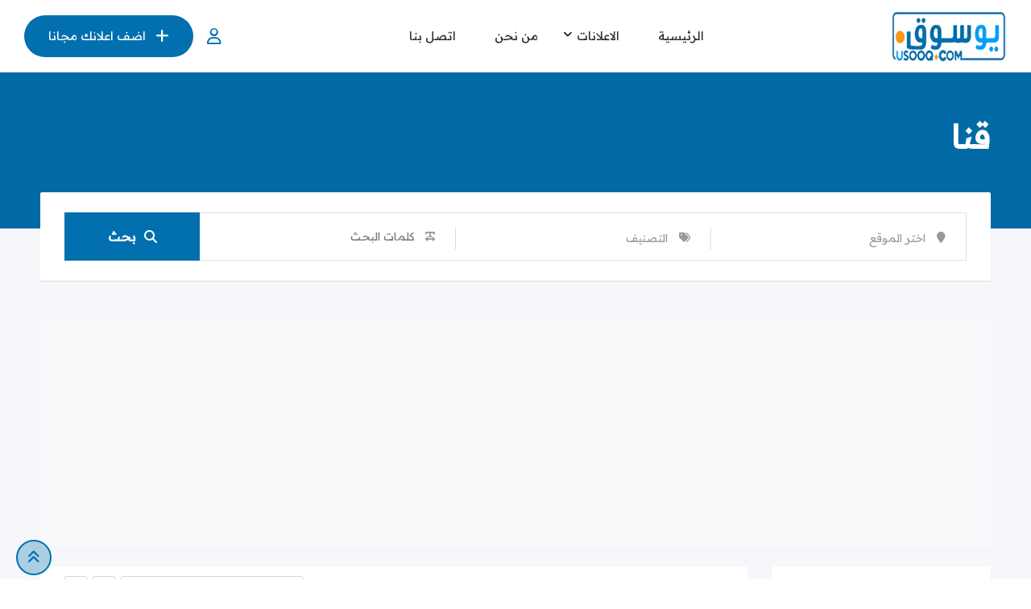

--- FILE ---
content_type: text/html; charset=UTF-8
request_url: https://usooq.com/eg/city/%D9%82%D9%86%D8%A7/
body_size: 70530
content:
<!DOCTYPE html><html dir="rtl" lang="ar"><head><meta name="title" content="يوسوق|Usooq"><meta name="description" content="اعلن مجانا عن سيارتك أو عقارك أو جهازك في أكبر موقع إعلانات مبوبة مجاني في مصر"><meta name="keywords" content="سيارات رخيصة، سيارة صغيرة ورخيصه، عربيات رخيصه، شقق لبيع، شقق، شقق للإيجار رخيصة، شقق رخيصة بالتجمع الخامس، شقق رخيصة للبيع، وظائف، وظائف حكومية، وظائف خالية، وظائف اليوم، وظائف شاغرة، اعلانات مبوبة مجانية"><meta name="robots" content="index, follow"><meta http-equiv="Content-Type" content="text/html; charset=utf-8"><meta name="language" content="Arabic"> <script async src="https://pagead2.googlesyndication.com/pagead/js/adsbygoogle.js?client=ca-pub-3641873818942431"
     crossorigin="anonymous"></script> <meta charset="UTF-8"><meta name="viewport" content="width=device-width, initial-scale=1.0"><link rel="profile" href="https://gmpg.org/xfn/11" /> <script type="text/javascript">function theChampLoadEvent(e){var t=window.onload;if(typeof window.onload!="function"){window.onload=e}else{window.onload=function(){t();e()}}}</script> <script type="text/javascript">var theChampDefaultLang = 'ar', theChampCloseIconPath = 'https://usooq.com/eg/core/modules/e105023258/images/close.png';</script> <script>var theChampSiteUrl = 'https://usooq.com/eg', theChampVerified = 0, theChampEmailPopup = 0, heateorSsMoreSharePopupSearchText = 'Search';</script> <script>var theChampLoadingImgPath = 'https://usooq.com/eg/core/modules/e105023258/images/ajax_loader.gif'; var theChampAjaxUrl = 'https://usooq.com/eg/mah/admin-ajax.php'; var theChampRedirectionUrl = 'https://usooq.com/eg/city/%D9%82%D9%86%D8%A7/'; var theChampRegRedirectionUrl = 'https://usooq.com/eg/city/%D9%82%D9%86%D8%A7/';</script> <script>var theChampFBKey = '', theChampSameTabLogin = '1', theChampVerified = 0; var theChampAjaxUrl = 'https://usooq.com/eg/mah/admin-ajax.php'; var theChampPopupTitle = ''; var theChampEmailPopup = 0; var theChampEmailAjaxUrl = 'https://usooq.com/eg/mah/admin-ajax.php'; var theChampEmailPopupTitle = ''; var theChampEmailPopupErrorMsg = ''; var theChampEmailPopupUniqueId = ''; var theChampEmailPopupVerifyMessage = ''; var theChampSteamAuthUrl = ""; var theChampCurrentPageUrl = 'https%3A%2F%2Fusooq.com%2Feg%2Fcity%2F%25D9%2582%25D9%2586%25D8%25A7%2F';  var heateorMSEnabled = 0, theChampTwitterAuthUrl = theChampSiteUrl + "?SuperSocializerAuth=Twitter&super_socializer_redirect_to=" + theChampCurrentPageUrl, theChampLineAuthUrl = theChampSiteUrl + "?SuperSocializerAuth=Line&super_socializer_redirect_to=" + theChampCurrentPageUrl, theChampLiveAuthUrl = theChampSiteUrl + "?SuperSocializerAuth=Live&super_socializer_redirect_to=" + theChampCurrentPageUrl, theChampFacebookAuthUrl = theChampSiteUrl + "?SuperSocializerAuth=Facebook&super_socializer_redirect_to=" + theChampCurrentPageUrl, theChampYahooAuthUrl = theChampSiteUrl + "?SuperSocializerAuth=Yahoo&super_socializer_redirect_to=" + theChampCurrentPageUrl, theChampGoogleAuthUrl = theChampSiteUrl + "?SuperSocializerAuth=Google&super_socializer_redirect_to=" + theChampCurrentPageUrl, theChampYoutubeAuthUrl = theChampSiteUrl + "?SuperSocializerAuth=Youtube&super_socializer_redirect_to=" + theChampCurrentPageUrl, theChampVkontakteAuthUrl = theChampSiteUrl + "?SuperSocializerAuth=Vkontakte&super_socializer_redirect_to=" + theChampCurrentPageUrl, theChampLinkedinAuthUrl = theChampSiteUrl + "?SuperSocializerAuth=Linkedin&super_socializer_redirect_to=" + theChampCurrentPageUrl, theChampInstagramAuthUrl = theChampSiteUrl + "?SuperSocializerAuth=Instagram&super_socializer_redirect_to=" + theChampCurrentPageUrl, theChampWordpressAuthUrl = theChampSiteUrl + "?SuperSocializerAuth=Wordpress&super_socializer_redirect_to=" + theChampCurrentPageUrl, theChampDribbbleAuthUrl = theChampSiteUrl + "?SuperSocializerAuth=Dribbble&super_socializer_redirect_to=" + theChampCurrentPageUrl, theChampGithubAuthUrl = theChampSiteUrl + "?SuperSocializerAuth=Github&super_socializer_redirect_to=" + theChampCurrentPageUrl, theChampSpotifyAuthUrl = theChampSiteUrl + "?SuperSocializerAuth=Spotify&super_socializer_redirect_to=" + theChampCurrentPageUrl, theChampKakaoAuthUrl = theChampSiteUrl + "?SuperSocializerAuth=Kakao&super_socializer_redirect_to=" + theChampCurrentPageUrl, theChampTwitchAuthUrl = theChampSiteUrl + "?SuperSocializerAuth=Twitch&super_socializer_redirect_to=" + theChampCurrentPageUrl, theChampRedditAuthUrl = theChampSiteUrl + "?SuperSocializerAuth=Reddit&super_socializer_redirect_to=" + theChampCurrentPageUrl, theChampDisqusAuthUrl = theChampSiteUrl + "?SuperSocializerAuth=Disqus&super_socializer_redirect_to=" + theChampCurrentPageUrl, theChampDropboxAuthUrl = theChampSiteUrl + "?SuperSocializerAuth=Dropbox&super_socializer_redirect_to=" + theChampCurrentPageUrl, theChampFoursquareAuthUrl = theChampSiteUrl + "?SuperSocializerAuth=Foursquare&super_socializer_redirect_to=" + theChampCurrentPageUrl, theChampAmazonAuthUrl = theChampSiteUrl + "?SuperSocializerAuth=Amazon&super_socializer_redirect_to=" + theChampCurrentPageUrl, theChampStackoverflowAuthUrl = theChampSiteUrl + "?SuperSocializerAuth=Stackoverflow&super_socializer_redirect_to=" + theChampCurrentPageUrl, theChampDiscordAuthUrl = theChampSiteUrl + "?SuperSocializerAuth=Discord&super_socializer_redirect_to=" + theChampCurrentPageUrl, theChampMailruAuthUrl = theChampSiteUrl + "?SuperSocializerAuth=Mailru&super_socializer_redirect_to=" + theChampCurrentPageUrl, theChampYandexAuthUrl = theChampSiteUrl + "?SuperSocializerAuth=Yandex&super_socializer_redirect_to=" + theChampCurrentPageUrl; theChampOdnoklassnikiAuthUrl = theChampSiteUrl + "?SuperSocializerAuth=Odnoklassniki&super_socializer_redirect_to=" + theChampCurrentPageUrl;</script> <script>var theChampFBKey = '', theChampFBLang = 'ar', theChampFbLikeMycred = 0, theChampSsga = 0, theChampCommentNotification = 0, theChampHeateorFcmRecentComments = 0, theChampFbIosLogin = 0;</script> <style type="text/css">.the_champ_button_instagram span.the_champ_svg,a.the_champ_instagram span.the_champ_svg{background:radial-gradient(circle at 30% 107%,#fdf497 0,#fdf497 5%,#fd5949 45%,#d6249f 60%,#285aeb 90%)}
					.the_champ_horizontal_sharing .the_champ_svg,.heateor_ss_standard_follow_icons_container .the_champ_svg{
					color: #fff;
				border-width: 0px;
		border-style: solid;
		border-color: transparent;
	}
		.the_champ_horizontal_sharing .theChampTCBackground{
		color:#666;
	}
		.the_champ_horizontal_sharing span.the_champ_svg:hover,.heateor_ss_standard_follow_icons_container span.the_champ_svg:hover{
				border-color: transparent;
	}
		.the_champ_vertical_sharing span.the_champ_svg,.heateor_ss_floating_follow_icons_container span.the_champ_svg{
					color: #fff;
				border-width: 0px;
		border-style: solid;
		border-color: transparent;
	}
		.the_champ_vertical_sharing .theChampTCBackground{
		color:#666;
	}
		.the_champ_vertical_sharing span.the_champ_svg:hover,.heateor_ss_floating_follow_icons_container span.the_champ_svg:hover{
						border-color: transparent;
		}
	@media screen and (max-width:783px){.the_champ_vertical_sharing{display:none!important}}div.heateor_ss_mobile_footer{display:none;}@media screen and (max-width:783px){div.the_champ_bottom_sharing div.the_champ_sharing_ul .theChampTCBackground{width:100%!important;background-color:white}div.the_champ_bottom_sharing{width:100%!important;left:0!important;}div.the_champ_bottom_sharing a{width:14.285714285714% !important;margin:0!important;padding:0!important;}div.the_champ_bottom_sharing .the_champ_svg{width:100%!important;}div.the_champ_bottom_sharing div.theChampTotalShareCount{font-size:.7em!important;line-height:28px!important}div.the_champ_bottom_sharing div.theChampTotalShareText{font-size:.5em!important;line-height:0px!important}div.heateor_ss_mobile_footer{display:block;height:40px;}.the_champ_bottom_sharing{padding:0!important;display:block!important;width: auto!important;bottom:-2px!important;top: auto!important;}.the_champ_bottom_sharing .the_champ_square_count{line-height: inherit;}.the_champ_bottom_sharing .theChampSharingArrow{display:none;}.the_champ_bottom_sharing .theChampTCBackground{margin-right: 1.1em !important}}div.the_champ_social_login_title,div.the_champ_login_container{text-align:center}ul.the_champ_login_ul{width:100%;text-align:center;}div.the_champ_login_container ul.the_champ_login_ul li{float:none!important;display:inline-block;}</style><meta name='robots' content='index, follow, max-image-preview:large, max-snippet:-1, max-video-preview:-1' /> <noscript><style>#preloader{display:none;}</style></noscript><title>قنا - يوسوق مصر | Usooq</title><link rel="canonical" href="https://usooq.com/eg/city/قنا/" /><meta property="og:locale" content="ar_AR" /><meta property="og:type" content="article" /><meta property="og:title" content="قنا Archives" /><meta property="og:url" content="https://usooq.com/eg/city/قنا/" /><meta property="og:site_name" content="يوسوق مصر | Usooq" /><meta property="og:image" content="https://usooq.com/eg/storage/2022/11/Untitled-2.jpg?v=1669594479" /><meta property="og:image:width" content="870" /><meta property="og:image:height" content="500" /><meta property="og:image:type" content="image/jpeg" /><meta name="twitter:card" content="summary_large_image" /><meta name="twitter:site" content="@usooqcom" /> <script type="application/ld+json" class="yoast-schema-graph">{"@context":"https://schema.org","@graph":[{"@type":"CollectionPage","@id":"https://usooq.com/eg/city/%d9%82%d9%86%d8%a7/","url":"https://usooq.com/eg/city/%d9%82%d9%86%d8%a7/","name":"قنا - يوسوق مصر | Usooq","isPartOf":{"@id":"https://usooq.com/eg/#website"},"breadcrumb":{"@id":"https://usooq.com/eg/city/%d9%82%d9%86%d8%a7/#breadcrumb"},"inLanguage":"ar"},{"@type":"BreadcrumbList","@id":"https://usooq.com/eg/city/%d9%82%d9%86%d8%a7/#breadcrumb","itemListElement":[{"@type":"ListItem","position":1,"name":"الرئيسية","item":"https://usooq.com/eg/"},{"@type":"ListItem","position":2,"name":"الإعلانات","item":"https://usooq.com/eg/all-ads/"},{"@type":"ListItem","position":3,"name":"قنا"}]},{"@type":"WebSite","@id":"https://usooq.com/eg/#website","url":"https://usooq.com/eg/","name":"يوسوق مصر | Usooq","description":"أكبر موقع اعلانات مجانية في مصر","publisher":{"@id":"https://usooq.com/eg/#organization"},"alternateName":"يوسوق","potentialAction":[{"@type":"SearchAction","target":{"@type":"EntryPoint","urlTemplate":"https://usooq.com/eg/?s={search_term_string}"},"query-input":{"@type":"PropertyValueSpecification","valueRequired":true,"valueName":"search_term_string"}}],"inLanguage":"ar"},{"@type":"Organization","@id":"https://usooq.com/eg/#organization","name":"يوسوق مصر | Usooq","alternateName":"يوسوق","url":"https://usooq.com/eg/","logo":{"@type":"ImageObject","inLanguage":"ar","@id":"https://usooq.com/eg/#/schema/logo/image/","url":"https://usooq.com/eg/storage/2022/11/Untitled-2.jpg?v=1669594479","contentUrl":"https://usooq.com/eg/storage/2022/11/Untitled-2.jpg?v=1669594479","width":870,"height":500,"caption":"يوسوق مصر | Usooq"},"image":{"@id":"https://usooq.com/eg/#/schema/logo/image/"},"sameAs":["https://www.facebook.com/usooqcom","https://x.com/usooqcom"]}]}</script> <link rel='dns-prefetch' href='//www.googletagmanager.com' /><link rel='dns-prefetch' href='//fonts.googleapis.com' /><link rel='dns-prefetch' href='//pagead2.googlesyndication.com' /><style id='wp-img-auto-sizes-contain-inline-css' type='text/css'>img:is([sizes=auto i],[sizes^="auto," i]){contain-intrinsic-size:3000px 1500px}
/*# sourceURL=wp-img-auto-sizes-contain-inline-css */</style><link data-minify="1" rel='stylesheet' id='rtcl-public-css' href='https://usooq.com/eg/core/cache/min/1/eg/wp-content/plugins/classified-listing/assets/css/rtcl-public.min.css' type='text/css' media='all' /><style id='rtcl-public-inline-css' type='text/css'>:root{--rtcl-primary-color:#0270af;--rtcl-link-color:#0270af;--rtcl-link-hover-color:#00a1fe;--rtcl-button-bg-color:#0270af;--rtcl-button-color:#ffffff;--rtcl-button-hover-bg-color:#00a1fe;--rtcl-button-hover-color:#ffffff;--rtcl-badge-new-bg-color:#e7291e;}
.rtcl .rtcl-icon, 
							.rtcl-chat-form button.rtcl-chat-send, 
							.rtcl-chat-container a.rtcl-chat-card-link .rtcl-cc-content .rtcl-cc-listing-amount,
							.rtcl-chat-container ul.rtcl-messages-list .rtcl-message span.read-receipt-status .rtcl-icon.rtcl-read{color: #0270af;}#rtcl-chat-modal {background-color: var(--rtcl-primary-color); border-color: var(--rtcl-primary-color)}#rtcl-compare-btn-wrap a.rtcl-compare-btn, .rtcl-btn, #rtcl-compare-panel-btn, .rtcl-chat-container ul.rtcl-messages-list .rtcl-message-wrap.own-message .rtcl-message-text, .rtcl-sold-out {background : var(--rtcl-primary-color);}.rtcl a{ color: var(--rtcl-link-color)}.rtcl a:hover{ color: var(--rtcl-link-hover-color)}.rtcl .rtcl-btn{ background-color: var(--rtcl-button-bg-color); border-color:var(--rtcl-button-bg-color); }.rtcl .rtcl-btn{ color: var(--rtcl-button-color); }[class*=rtcl-slider] [class*=swiper-button-],.rtcl-carousel-slider [class*=swiper-button-] { color: var(--rtcl-button-color); }.rtcl-pagination ul.page-numbers li span.page-numbers.current,.rtcl-pagination ul.page-numbers li a.page-numbers:hover{ background-color: var(--rtcl-button-hover-bg-color); }.rtcl .rtcl-btn:hover{ background-color: var(--rtcl-button-hover-bg-color); border-color: var(--rtcl-button-hover-bg-color); }.rtcl-pagination ul.page-numbers li a.page-numbers:hover, .rtcl-pagination ul.page-numbers li span.page-numbers.current{ color: var(--rtcl-button-hover-color); }.rtcl .rtcl-btn:hover{ color: var(--rtcl-button-hover-color)}[class*=rtcl-slider] [class*=swiper-button-],.rtcl-carousel-slider [class*=swiper-button-]:hover { color: var(--rtcl-button-hover-color); }.rtcl .rtcl-stores .rtcl-store-item:hover div.item-content{background-color: #0270af;}
/*# sourceURL=rtcl-public-inline-css */</style><link data-minify="1" rel='stylesheet' id='rtcl-store-public-css' href='https://usooq.com/eg/core/cache/min/1/eg/wp-content/plugins/classified-listing-store/assets/css/store-public.css' type='text/css' media='all' /><link rel='stylesheet' id='wp-block-library-rtl-css' href='https://usooq.com/eg/lib/css/dist/block-library/style-rtl.min.css' type='text/css' media='all' /><style id='wp-block-library-theme-inline-css' type='text/css'>.wp-block-audio :where(figcaption){color:#555;font-size:13px;text-align:center}.is-dark-theme .wp-block-audio :where(figcaption){color:#ffffffa6}.wp-block-audio{margin:0 0 1em}.wp-block-code{border:1px solid #ccc;border-radius:4px;font-family:Menlo,Consolas,monaco,monospace;padding:.8em 1em}.wp-block-embed :where(figcaption){color:#555;font-size:13px;text-align:center}.is-dark-theme .wp-block-embed :where(figcaption){color:#ffffffa6}.wp-block-embed{margin:0 0 1em}.blocks-gallery-caption{color:#555;font-size:13px;text-align:center}.is-dark-theme .blocks-gallery-caption{color:#ffffffa6}:root :where(.wp-block-image figcaption){color:#555;font-size:13px;text-align:center}.is-dark-theme :root :where(.wp-block-image figcaption){color:#ffffffa6}.wp-block-image{margin:0 0 1em}.wp-block-pullquote{border-bottom:4px solid;border-top:4px solid;color:currentColor;margin-bottom:1.75em}.wp-block-pullquote :where(cite),.wp-block-pullquote :where(footer),.wp-block-pullquote__citation{color:currentColor;font-size:.8125em;font-style:normal;text-transform:uppercase}.wp-block-quote{border-left:.25em solid;margin:0 0 1.75em;padding-left:1em}.wp-block-quote cite,.wp-block-quote footer{color:currentColor;font-size:.8125em;font-style:normal;position:relative}.wp-block-quote:where(.has-text-align-right){border-left:none;border-right:.25em solid;padding-left:0;padding-right:1em}.wp-block-quote:where(.has-text-align-center){border:none;padding-left:0}.wp-block-quote.is-large,.wp-block-quote.is-style-large,.wp-block-quote:where(.is-style-plain){border:none}.wp-block-search .wp-block-search__label{font-weight:700}.wp-block-search__button{border:1px solid #ccc;padding:.375em .625em}:where(.wp-block-group.has-background){padding:1.25em 2.375em}.wp-block-separator.has-css-opacity{opacity:.4}.wp-block-separator{border:none;border-bottom:2px solid;margin-left:auto;margin-right:auto}.wp-block-separator.has-alpha-channel-opacity{opacity:1}.wp-block-separator:not(.is-style-wide):not(.is-style-dots){width:100px}.wp-block-separator.has-background:not(.is-style-dots){border-bottom:none;height:1px}.wp-block-separator.has-background:not(.is-style-wide):not(.is-style-dots){height:2px}.wp-block-table{margin:0 0 1em}.wp-block-table td,.wp-block-table th{word-break:normal}.wp-block-table :where(figcaption){color:#555;font-size:13px;text-align:center}.is-dark-theme .wp-block-table :where(figcaption){color:#ffffffa6}.wp-block-video :where(figcaption){color:#555;font-size:13px;text-align:center}.is-dark-theme .wp-block-video :where(figcaption){color:#ffffffa6}.wp-block-video{margin:0 0 1em}:root :where(.wp-block-template-part.has-background){margin-bottom:0;margin-top:0;padding:1.25em 2.375em}
/*# sourceURL=/wp-includes/css/dist/block-library/theme.min.css */</style><style id='classic-theme-styles-inline-css' type='text/css'>/*! This file is auto-generated */
.wp-block-button__link{color:#fff;background-color:#32373c;border-radius:9999px;box-shadow:none;text-decoration:none;padding:calc(.667em + 2px) calc(1.333em + 2px);font-size:1.125em}.wp-block-file__button{background:#32373c;color:#fff;text-decoration:none}
/*# sourceURL=/wp-includes/css/classic-themes.min.css */</style><link data-minify="1" rel='stylesheet' id='ht-qr-code-generator-css-css' href='https://usooq.com/eg/core/cache/min/1/eg/wp-content/plugins/ht-qrcode-generator/block/build/qr-code-generator.css' type='text/css' media='all' /><style id='global-styles-inline-css' type='text/css'>:root{--wp--preset--aspect-ratio--square: 1;--wp--preset--aspect-ratio--4-3: 4/3;--wp--preset--aspect-ratio--3-4: 3/4;--wp--preset--aspect-ratio--3-2: 3/2;--wp--preset--aspect-ratio--2-3: 2/3;--wp--preset--aspect-ratio--16-9: 16/9;--wp--preset--aspect-ratio--9-16: 9/16;--wp--preset--color--black: #000000;--wp--preset--color--cyan-bluish-gray: #abb8c3;--wp--preset--color--white: #ffffff;--wp--preset--color--pale-pink: #f78da7;--wp--preset--color--vivid-red: #cf2e2e;--wp--preset--color--luminous-vivid-orange: #ff6900;--wp--preset--color--luminous-vivid-amber: #fcb900;--wp--preset--color--light-green-cyan: #7bdcb5;--wp--preset--color--vivid-green-cyan: #00d084;--wp--preset--color--pale-cyan-blue: #8ed1fc;--wp--preset--color--vivid-cyan-blue: #0693e3;--wp--preset--color--vivid-purple: #9b51e0;--wp--preset--gradient--vivid-cyan-blue-to-vivid-purple: linear-gradient(135deg,rgb(6,147,227) 0%,rgb(155,81,224) 100%);--wp--preset--gradient--light-green-cyan-to-vivid-green-cyan: linear-gradient(135deg,rgb(122,220,180) 0%,rgb(0,208,130) 100%);--wp--preset--gradient--luminous-vivid-amber-to-luminous-vivid-orange: linear-gradient(135deg,rgb(252,185,0) 0%,rgb(255,105,0) 100%);--wp--preset--gradient--luminous-vivid-orange-to-vivid-red: linear-gradient(135deg,rgb(255,105,0) 0%,rgb(207,46,46) 100%);--wp--preset--gradient--very-light-gray-to-cyan-bluish-gray: linear-gradient(135deg,rgb(238,238,238) 0%,rgb(169,184,195) 100%);--wp--preset--gradient--cool-to-warm-spectrum: linear-gradient(135deg,rgb(74,234,220) 0%,rgb(151,120,209) 20%,rgb(207,42,186) 40%,rgb(238,44,130) 60%,rgb(251,105,98) 80%,rgb(254,248,76) 100%);--wp--preset--gradient--blush-light-purple: linear-gradient(135deg,rgb(255,206,236) 0%,rgb(152,150,240) 100%);--wp--preset--gradient--blush-bordeaux: linear-gradient(135deg,rgb(254,205,165) 0%,rgb(254,45,45) 50%,rgb(107,0,62) 100%);--wp--preset--gradient--luminous-dusk: linear-gradient(135deg,rgb(255,203,112) 0%,rgb(199,81,192) 50%,rgb(65,88,208) 100%);--wp--preset--gradient--pale-ocean: linear-gradient(135deg,rgb(255,245,203) 0%,rgb(182,227,212) 50%,rgb(51,167,181) 100%);--wp--preset--gradient--electric-grass: linear-gradient(135deg,rgb(202,248,128) 0%,rgb(113,206,126) 100%);--wp--preset--gradient--midnight: linear-gradient(135deg,rgb(2,3,129) 0%,rgb(40,116,252) 100%);--wp--preset--font-size--small: 13px;--wp--preset--font-size--medium: 20px;--wp--preset--font-size--large: 36px;--wp--preset--font-size--x-large: 42px;--wp--preset--spacing--20: 0.44rem;--wp--preset--spacing--30: 0.67rem;--wp--preset--spacing--40: 1rem;--wp--preset--spacing--50: 1.5rem;--wp--preset--spacing--60: 2.25rem;--wp--preset--spacing--70: 3.38rem;--wp--preset--spacing--80: 5.06rem;--wp--preset--shadow--natural: 6px 6px 9px rgba(0, 0, 0, 0.2);--wp--preset--shadow--deep: 12px 12px 50px rgba(0, 0, 0, 0.4);--wp--preset--shadow--sharp: 6px 6px 0px rgba(0, 0, 0, 0.2);--wp--preset--shadow--outlined: 6px 6px 0px -3px rgb(255, 255, 255), 6px 6px rgb(0, 0, 0);--wp--preset--shadow--crisp: 6px 6px 0px rgb(0, 0, 0);}:where(.is-layout-flex){gap: 0.5em;}:where(.is-layout-grid){gap: 0.5em;}body .is-layout-flex{display: flex;}.is-layout-flex{flex-wrap: wrap;align-items: center;}.is-layout-flex > :is(*, div){margin: 0;}body .is-layout-grid{display: grid;}.is-layout-grid > :is(*, div){margin: 0;}:where(.wp-block-columns.is-layout-flex){gap: 2em;}:where(.wp-block-columns.is-layout-grid){gap: 2em;}:where(.wp-block-post-template.is-layout-flex){gap: 1.25em;}:where(.wp-block-post-template.is-layout-grid){gap: 1.25em;}.has-black-color{color: var(--wp--preset--color--black) !important;}.has-cyan-bluish-gray-color{color: var(--wp--preset--color--cyan-bluish-gray) !important;}.has-white-color{color: var(--wp--preset--color--white) !important;}.has-pale-pink-color{color: var(--wp--preset--color--pale-pink) !important;}.has-vivid-red-color{color: var(--wp--preset--color--vivid-red) !important;}.has-luminous-vivid-orange-color{color: var(--wp--preset--color--luminous-vivid-orange) !important;}.has-luminous-vivid-amber-color{color: var(--wp--preset--color--luminous-vivid-amber) !important;}.has-light-green-cyan-color{color: var(--wp--preset--color--light-green-cyan) !important;}.has-vivid-green-cyan-color{color: var(--wp--preset--color--vivid-green-cyan) !important;}.has-pale-cyan-blue-color{color: var(--wp--preset--color--pale-cyan-blue) !important;}.has-vivid-cyan-blue-color{color: var(--wp--preset--color--vivid-cyan-blue) !important;}.has-vivid-purple-color{color: var(--wp--preset--color--vivid-purple) !important;}.has-black-background-color{background-color: var(--wp--preset--color--black) !important;}.has-cyan-bluish-gray-background-color{background-color: var(--wp--preset--color--cyan-bluish-gray) !important;}.has-white-background-color{background-color: var(--wp--preset--color--white) !important;}.has-pale-pink-background-color{background-color: var(--wp--preset--color--pale-pink) !important;}.has-vivid-red-background-color{background-color: var(--wp--preset--color--vivid-red) !important;}.has-luminous-vivid-orange-background-color{background-color: var(--wp--preset--color--luminous-vivid-orange) !important;}.has-luminous-vivid-amber-background-color{background-color: var(--wp--preset--color--luminous-vivid-amber) !important;}.has-light-green-cyan-background-color{background-color: var(--wp--preset--color--light-green-cyan) !important;}.has-vivid-green-cyan-background-color{background-color: var(--wp--preset--color--vivid-green-cyan) !important;}.has-pale-cyan-blue-background-color{background-color: var(--wp--preset--color--pale-cyan-blue) !important;}.has-vivid-cyan-blue-background-color{background-color: var(--wp--preset--color--vivid-cyan-blue) !important;}.has-vivid-purple-background-color{background-color: var(--wp--preset--color--vivid-purple) !important;}.has-black-border-color{border-color: var(--wp--preset--color--black) !important;}.has-cyan-bluish-gray-border-color{border-color: var(--wp--preset--color--cyan-bluish-gray) !important;}.has-white-border-color{border-color: var(--wp--preset--color--white) !important;}.has-pale-pink-border-color{border-color: var(--wp--preset--color--pale-pink) !important;}.has-vivid-red-border-color{border-color: var(--wp--preset--color--vivid-red) !important;}.has-luminous-vivid-orange-border-color{border-color: var(--wp--preset--color--luminous-vivid-orange) !important;}.has-luminous-vivid-amber-border-color{border-color: var(--wp--preset--color--luminous-vivid-amber) !important;}.has-light-green-cyan-border-color{border-color: var(--wp--preset--color--light-green-cyan) !important;}.has-vivid-green-cyan-border-color{border-color: var(--wp--preset--color--vivid-green-cyan) !important;}.has-pale-cyan-blue-border-color{border-color: var(--wp--preset--color--pale-cyan-blue) !important;}.has-vivid-cyan-blue-border-color{border-color: var(--wp--preset--color--vivid-cyan-blue) !important;}.has-vivid-purple-border-color{border-color: var(--wp--preset--color--vivid-purple) !important;}.has-vivid-cyan-blue-to-vivid-purple-gradient-background{background: var(--wp--preset--gradient--vivid-cyan-blue-to-vivid-purple) !important;}.has-light-green-cyan-to-vivid-green-cyan-gradient-background{background: var(--wp--preset--gradient--light-green-cyan-to-vivid-green-cyan) !important;}.has-luminous-vivid-amber-to-luminous-vivid-orange-gradient-background{background: var(--wp--preset--gradient--luminous-vivid-amber-to-luminous-vivid-orange) !important;}.has-luminous-vivid-orange-to-vivid-red-gradient-background{background: var(--wp--preset--gradient--luminous-vivid-orange-to-vivid-red) !important;}.has-very-light-gray-to-cyan-bluish-gray-gradient-background{background: var(--wp--preset--gradient--very-light-gray-to-cyan-bluish-gray) !important;}.has-cool-to-warm-spectrum-gradient-background{background: var(--wp--preset--gradient--cool-to-warm-spectrum) !important;}.has-blush-light-purple-gradient-background{background: var(--wp--preset--gradient--blush-light-purple) !important;}.has-blush-bordeaux-gradient-background{background: var(--wp--preset--gradient--blush-bordeaux) !important;}.has-luminous-dusk-gradient-background{background: var(--wp--preset--gradient--luminous-dusk) !important;}.has-pale-ocean-gradient-background{background: var(--wp--preset--gradient--pale-ocean) !important;}.has-electric-grass-gradient-background{background: var(--wp--preset--gradient--electric-grass) !important;}.has-midnight-gradient-background{background: var(--wp--preset--gradient--midnight) !important;}.has-small-font-size{font-size: var(--wp--preset--font-size--small) !important;}.has-medium-font-size{font-size: var(--wp--preset--font-size--medium) !important;}.has-large-font-size{font-size: var(--wp--preset--font-size--large) !important;}.has-x-large-font-size{font-size: var(--wp--preset--font-size--x-large) !important;}
:where(.wp-block-post-template.is-layout-flex){gap: 1.25em;}:where(.wp-block-post-template.is-layout-grid){gap: 1.25em;}
:where(.wp-block-term-template.is-layout-flex){gap: 1.25em;}:where(.wp-block-term-template.is-layout-grid){gap: 1.25em;}
:where(.wp-block-columns.is-layout-flex){gap: 2em;}:where(.wp-block-columns.is-layout-grid){gap: 2em;}
:root :where(.wp-block-pullquote){font-size: 1.5em;line-height: 1.6;}
/*# sourceURL=global-styles-inline-css */</style><link data-minify="1" rel='stylesheet' id='tnado_hidefi_styles-css' href='https://usooq.com/eg/core/cache/min/1/eg/wp-content/plugins/hide-featured-image-on-all-single-pagepost/tnado-styles.css' type='text/css' media='all' /><link data-minify="1" rel='stylesheet' id='custiom-css-css' href='https://usooq.com/eg/core/cache/min/1/eg/wp-content/plugins/ht-qrcode-generator/assets/css/ht-qrcode.css' type='text/css' media='all' /><link data-minify="1" rel='stylesheet' id='pdfprnt_frontend-css' href='https://usooq.com/eg/core/cache/min/1/eg/wp-content/plugins/pdf-print/css/frontend.css' type='text/css' media='all' /><link data-minify="1" rel='stylesheet' id='trp-language-switcher-style-css' href='https://usooq.com/eg/core/cache/min/1/eg/wp-content/plugins/translatepress-multilingual/assets/css/trp-language-switcher.css' type='text/css' media='all' /><link data-minify="1" rel='stylesheet' id='classified-listing-toolkits-elementor-css-css' href='https://usooq.com/eg/core/cache/min/1/eg/wp-content/plugins/classified-listing-toolkits/build/elementor-widget.css' type='text/css' media='all' /><link rel='stylesheet' id='rtcl-pro-public-css' href='https://usooq.com/eg/core/modules/e15ac3dd1e/assets/css/public.min.css' type='text/css' media='all' /><link data-minify="1" rel='stylesheet' id='gb-frontend-block-pro-css' href='https://usooq.com/eg/core/cache/min/1/eg/wp-content/plugins/classified-listing-pro/assets/css/gb-frontend-block-pro.css' type='text/css' media='all' /><link data-minify="1" rel='stylesheet' id='gb-frontend-block-css' href='https://usooq.com/eg/core/cache/min/1/eg/wp-content/plugins/classified-listing/assets/css/gb-frontend-block.css' type='text/css' media='all' /><link data-minify="1" rel='stylesheet' id='the_champ_frontend_css-css' href='https://usooq.com/eg/core/cache/min/1/eg/wp-content/plugins/super-socializer/css/front.css' type='text/css' media='all' /><link rel='stylesheet' id='bootstrap-css' href='https://usooq.com/eg/core/views/c1dcd56d78/assets/css-rtl/bootstrap.min.css' type='text/css' media='all' /><link data-minify="1" rel='stylesheet' id='classima-meanmenu-css' href='https://usooq.com/eg/core/cache/min/1/eg/wp-content/themes/classima/assets/css-rtl/meanmenu.css' type='text/css' media='all' /><link data-minify="1" rel='stylesheet' id='classima-style-css' href='https://usooq.com/eg/core/cache/min/1/eg/wp-content/themes/classima/assets/css-rtl/style.css' type='text/css' media='all' /><style id='classima-style-inline-css' type='text/css'>@media all and (min-width: 1200px) {.container{max-width: 1200px;}}.theme-banner{background-color:#00A1FE;}.theme-banner:before{background-color: rgba(0,0,0,0.35)}
/*# sourceURL=classima-style-inline-css */</style><link data-minify="1" rel='stylesheet' id='classima-listing-css' href='https://usooq.com/eg/core/cache/min/1/eg/wp-content/themes/classima/assets/css-rtl/listing.css' type='text/css' media='all' /><link data-minify="1" rel='stylesheet' id='classima-elementor-css' href='https://usooq.com/eg/core/cache/min/1/eg/wp-content/themes/classima/assets/css-rtl/elementor.css' type='text/css' media='all' /><style id='classima-dynamic-inline-css' type='text/css'>body, select, gtnbg_root, ul li, gtnbg_root p { font-family: Readex Pro, sans-serif; font-size: 15px; line-height: 25px; font-weight : 400; font-style: normal; } h1 { font-family: , sans-serif; font-size: 36px; line-height: 40px; font-weight : 700; font-style: normal; } h2 { font-family: , sans-serif; font-size: 28px; line-height: 34px; font-weight : 700; font-style: normal; } h3 { font-family: , sans-serif; font-size: 22px; line-height: 28px; font-weight : 700; font-style: normal; } h4 { font-family: , sans-serif; font-size: 20px; line-height: 28px; font-weight : 700; font-style: normal; } h5 { font-family: , sans-serif; font-size: 18px; line-height: 26px; font-weight : 700; font-style: normal; } h6 { font-family: , sans-serif; font-size: 16px; line-height: 28px; font-weight : 700; font-style: normal; } mark, ins { background: rgba(2, 112, 175, .3); } a:link, a:visited {  color: #0270af; } a:hover, a:focus, a:active {  color: #00a1fe; } blockquote::before, .wp-block-quote::before { background-color: #0270af; } .wp-block-pullquote {   border-color: #0270af; } .primary-color { color: #0270af; } .secondary-color { color: #00a1fe; } .primary-bgcolor { background-color: #0270af; } .secondary-bgcolor { background-color: #00a1fe; } .post-nav-links > span, .post-nav-links > a:hover { background-color: #0270af; } .main-header .main-navigation-area .main-navigation ul li a { font-family: , sans-serif; font-size : 15px; font-weight : 400; line-height : 24px; text-transform : none; font-style: normal; } .main-header .main-navigation-area .main-navigation ul li ul li a { font-family: , sans-serif; font-size : 14px; font-weight : 400; line-height : 24px; text-transform : none; font-style: normal; } .mean-container .mean-nav ul li a { font-family: , sans-serif; font-size : 16px; font-weight : 400; line-height : 24px; text-transform : none; font-style: normal; } .header-btn { font-family: , sans-serif; font-size : 15px; font-weight : 400; line-height : 24px; } .top-header {   background-color: #0270af; } .top-header .top-header-inner .tophead-info li .fa { color: #0270af; } .top-header .top-header-inner .tophead-social li a:hover { color: #0270af; } .main-header .main-navigation-area .main-navigation ul li a { color: #2a2a2a; } .main-header .main-navigation-area .main-navigation ul.menu > li > a:hover {   color: #0270af; } .main-header .main-navigation-area .main-navigation ul.menu > li.current-menu-item > a::after, .main-header .main-navigation-area .main-navigation ul.menu > li.current > a::after {   background-color: #0270af; } .main-header .main-navigation-area .main-navigation ul li ul { border-color: #0270af; } .main-header .main-navigation-area .main-navigation ul li ul li a { color: #444444; } .main-header .main-navigation-area .main-navigation ul li ul li:hover > a { color: #ffffff;   background-color: #0270af; } .main-header .main-navigation-area .main-navigation ul li.mega-menu > ul.sub-menu > li > a {   background-color: #0270af; } .mean-container .mean-bar { border-color: #0270af; } .mean-container a.meanmenu-reveal, .mean-container .mean-nav ul li a:hover, .mean-container .mean-nav > ul > li.current-menu-item > a, .mean-container .mean-nav ul li a.mean-expand { color: #0270af; } .mean-container a.meanmenu-reveal span { background-color: #0270af; } .mean-container a.meanmenu-reveal span:before {   background-color: #0270af; } .mean-container a.meanmenu-reveal span:after {   background-color: #0270af; } .mean-bar span.sidebarBtn span:before, .mean-bar span.sidebarBtn span:after, .mean-bar span.sidebarBtn span {   background-color: #0270af; } .offscreen-navigation li.menu-item-has-children> a:after {   color: #0270af; } a.header-chat-icon .rtcl-unread-badge { background-color: #0270af; } .header-btn {   background: #0270af; } .header-btn:hover {   background: #00a1fe; } @media all and (min-width: 992px) {   .header-style-6 .main-header {  background-color: #0270af;   }   .header-style-6 .header-btn i {  background-color: #0270af;   }   .header-style-6 .header-btn-area .header-btn:hover {  background-color: #00a1fe;   } } .main-breadcrumb { color: #ffffff; } .main-breadcrumb a span { color: #ffffff; } .main-breadcrumb span { color: #cacaca; } .main-breadcrumb a span:hover { color: #0270af; } .footer-top-area { background-color: #1a1a1a; } .footer-top-area .widget > h3 { color: #ffffff; } .footer-top-area .widget { color: #a5a5a5; } .footer-top-area a:link, .footer-top-area a:visited { color: #a5a5a5; } .footer-top-area .widget a:hover, .footer-top-area .widget a:active { color: #0270af; } .footer-bottom-area { background-color: #111212; color: #ababab; } .footer-style-2 .footer-top-area .widget .menu li a:hover {   color: #0270af; } .footer-style-2 .footer-top-area .widget .menu li a:hover:after {   background-color: #0270af; } a.scrollToTop {   background-color: rgba(2, 112, 175, 0.3);   color: #0270af;   border-color: #0270af; } a.scrollToTop:hover, a.scrollToTop:focus {   background-color: #0270af; } a.rdtheme-button-1, .rdtheme-button-1 { background: linear-gradient(to bottom, rgba(0, 161, 254, 0.8), #00a1fe); } a.rdtheme-button-1:hover, .rdtheme-button-1:hover {   background: #00a1fe; } a.rdtheme-button-3, .rdtheme-button-3 {   background-color: #0270af; } a.rdtheme-button-3:hover, .rdtheme-button-3:hover {   background-color: #00a1fe; } .widget a:hover { color: #0270af; } .widget h3:after { background-color: #0270af; } .widget.widget_tag_cloud a:hover { background-color: #0270af; border-color: #0270af; } .sidebar-widget-area .widget a:hover { color: #0270af; } .sidebar-widget-area .widget ul li:before { color: #0270af; } .sidebar-widget-area .widget.rtcl-widget-filter-class h3 { background-color: #0270af; } .widget.widget_classima_about ul li a:hover { background-color: #0270af; } .pagination-area ul li:not(:first-child):not(:last-child) a:hover, .pagination-area ul li:not(:first-child):not(:last-child).active a { background-color: #0270af; } .pagination-area ul li.pagi-previous a:hover, .pagination-area ul li.pagi-next a:hover, .pagination-area ul li.pagi-previous span:hover, .pagination-area ul li.pagi-next span:hover { color: #0270af; } .pagination-area ul li.pagi-previous i, .pagination-area ul li.pagi-next i { color: #0270af; } .search-form .custom-search-input button.btn { color: #0270af; } .post-each .post-title a:hover { color: #0270af; } .post-each .post-meta li i { color: #0270af; } .post-each.post-each-single .post-footer .post-tags a:hover { background-color: #0270af; border-color: #0270af; } .post-author-block .rtin-right .author-name a:hover { color: #0270af; } .post-title-block:after, .comment-reply-title:after { background-color: #0270af; } .comments-area .main-comments .comment-meta .reply-area a { background-color: #0270af; } .comments-area .main-comments .comment-meta .reply-area a:hover { background-color: #00a1fe; } #respond form .btn-send { background-color: #0270af; } #respond form .btn-send:hover { background-color: #00a1fe; } .post-password-form input[type="submit"] { background-color: #0270af; } .post-password-form input[type="submit"]:hover { background-color: #00a1fe; } .error-page .error-btn { background-color: #0270af; } .error-page .error-btn:hover { background-color: #00a1fe; } .wpcf7-form .wpcf7-submit { background: #0270af; } .wpcf7-form .wpcf7-submit:hover, .wpcf7-form .wpcf7-submit:active { background: #00a1fe; } .post-each .rtin-button.post-btn a {   background: #0270af;   border-color: #0270af; } .post-each .rtin-button.post-btn a:hover {   background: #00a1fe;   border-color: #00a1fe; } .classima-related-post .entry-categories a:hover {   color: #0270af; } .classima-listing-search-form .rtin-search-btn { background: #0270af; } .classima-listing-search-form .rtin-search-btn:hover { background: #00a1fe; } .rtcl-ui-modal .rtcl-modal-wrapper .rtcl-modal-content .rtcl-content-wrap .rtcl-ui-select-list-wrap .rtcl-ui-select-list ul li a:hover { color: #0270af; } .classima-listing-single .owl-carousel .owl-nav [class*=owl-] { border-color: #0270af; } .classima-listing-single .owl-carousel .owl-nav [class*=owl-]:hover { color: #0270af; } .classima-listing-single .classima-single-details .rtin-slider-box #rtcl-slider-wrapper .rtcl-listing-gallery__trigger { background-color: #00a1fe} .classima-listing-single .classima-single-details .rtin-slider-box .rtcl-price-amount { background-color: #00a1fe; } .classima-listing-single .classima-single-details .single-listing-meta-price-mob .rtin-price { background: #0270af; } .classima-listing-single .classima-single-details .rtin-specs .rtin-spec-items li:before { background-color: #0270af; } .classima-listing-single .classima-single-details .rtcl-single-listing-action li a:hover { color: #00a1fe; } .classima-listing-single .classima-single-details .nav-tabs a.active { background-color: #0270af; } .classima-listing-single .classima-single-details-2 .rtin-price { background-color: #0270af; } .classima-listing-single .classima-single-details-2 .rtin-specs-title::after { background-color: #0270af; } #content .classima-listing-single .classima-single-related .owl-related-nav .owl-prev:hover, #content .classima-listing-single .classima-single-related .owl-related-nav .owl-next:hover { color: #0270af; } .classima-listing-single-sidebar .rtin-price { background-color: #0270af; } .classified-seller-info .rtin-box .rtin-phone .numbers:before { color: #0270af; } .classified-seller-info .rtin-box .rtin-phone .rtcl-contact-reveal-wrapper .numbers a:first-child::before { color: #0270af; } .classified-seller-info .rtin-box .rtin-email a i { color: #00a1fe; } .classified-seller-info .rtin-box .rtin-chat a { background-color: #0270af; } .classified-seller-info .rtin-box .rtin-chat a:hover {   background-color: #00a1fe; } #classima-mail-to-seller .btn { background-color: #0270af; } #classima-mail-to-seller .btn:hover, #classima-mail-to-seller .btn:active { background-color: #00a1fe; } .review-area .comment .comment-meta .comment-meta-left .comment-info .c-author { color: #0270af; } .classima-listing-single .classima-single-details-3 .rtin-price {   background-color: #0270af; } .classima-listing-single .classima-single-details-3 .rtin-specs-title:after {   background-color: #0270af; } .classima-listing-single .classima-single-details .rtin-slider-box #rtcl-slider-wrapper .swiper-button-prev, .classima-listing-single .classima-single-details .rtin-slider-box #rtcl-slider-wrapper .swiper-button-next, .rtrs-review-wrap .rtrs-review-box .rtrs-review-body .rtrs-reply-btn .rtrs-item-btn:hover, .rtrs-review-wrap .rtrs-review-form .rtrs-form-group .rtrs-submit-btn {   background-color: #0270af !important; } .classima-listing-single .classima-single-details .rtin-slider-box #rtcl-slider-wrapper .swiper-button-prev:hover, .classima-listing-single .classima-single-details .rtin-slider-box #rtcl-slider-wrapper .swiper-button-next:hover, .rtrs-review-wrap .rtrs-review-form .rtrs-form-group .rtrs-submit-btn:hover {   background-color: #00a1fe !important; } a#classima-toggle-sidebar { background: #00a1fe; } .sidebar-widget-area .widget .rtcl-widget-categories ul.rtcl-category-list li a:hover, .sidebar-widget-area .widget .rtcl-widget-categories ul.rtcl-category-list li.rtcl-active > a { background-color: #0270af; } .sidebar-widget-area .rtcl-widget-filter-class .panel-block .ui-accordion-item .ui-accordion-content .filter-list li .sub-list li a:before { color: #0270af; } .sidebar-widget-area .rtcl-widget-filter-class .panel-block .rtcl-filter-form .ui-buttons .btn { background-color: #0270af; } .sidebar-widget-area .rtcl-widget-filter-class .panel-block .rtcl-filter-form .ui-buttons .btn:hover, .sidebar-widget-area .rtcl-widget-filter-class .panel-block .rtcl-filter-form .ui-buttons .btn:focus { background-color: #00a1fe; } .sidebar-widget-area .rtcl-widget-filter-class .panel-block .ui-accordion-item.is-open .ui-accordion-title .ui-accordion-icon { background-color: #0270af; } .site-content .listing-archive-top .listing-sorting .rtcl-view-switcher > a.active i, .site-content .listing-archive-top .listing-sorting .rtcl-view-switcher > a:hover i { color: #0270af; } .elementor-widget .widget.rtcl-widget-filter-class .panel-block .rtcl-filter-form .ui-accordion-item .ui-accordion-title {   background-color: #0270af; } .elementor-widget .widget.rtcl-widget-filter-class .panel-block .rtcl-filter-form .ui-accordion-item.rtcl-ad-type-filter a.filter-submit-trigger:hover {   color: #0270af; } .elementor-widget .widget.rtcl-widget-filter-class .panel-block .rtcl-filter-form .ui-accordion-item ul.filter-list li a:hover, .elementor-widget .widget.rtcl-widget-filter-class .panel-block .rtcl-filter-form .ui-accordion-item ul.filter-list li.rtcl-active>a {   color: #0270af; } .elementor-widget .widget.rtcl-widget-filter-class .panel-block .rtcl-filter-form .ui-accordion-item ul.filter-list li.has-sub ul.sub-list li a:before { color: #0270af; } .elementor-widget .widget.rtcl-widget-filter-class .panel-block .rtcl-filter-form .ui-buttons .btn {   background-color: #0270af; } .elementor-widget .widget.rtcl-widget-filter-class .panel-block .rtcl-filter-form .ui-buttons .btn:hover {   background-color: #00a1fe; } .sidebar-widget-area .widget.rtcl-widget-filter-class .panel-block ul.filter-list li.active>a {   color: #0270af; } #content .listing-grid-each-7 .rtin-item .rtin-thumb .rtin-price {   background-color: #0270af; } #content .rtcl-list-view .listing-list-each-6 .rtin-item .rtin-content .rtin-meta li i, #content .listing-grid-each-7 .rtin-item .rtin-bottom .action-btn a:hover, #content .listing-grid-each-7 .rtin-item .rtin-bottom .action-btn a.rtcl-favourites:hover .rtcl-icon {   color: #0270af; } #content .rtcl-list-view .listing-list-each-6 .rtin-item .rtin-right .rtin-price .rtcl-price-meta, #content .rtcl-list-view .listing-list-each-6 .rtin-item .rtin-right .rtin-price .rtcl-price-amount, .rtcl-quick-view-container .rtcl-qv-summary .rtcl-qv-price, #content .rtcl-list-view .listing-list-each-6 .rtin-item .rtin-content .rtin-cat:hover, #content .rtcl-list-view .rtin-title a:hover, #content .listing-grid-each-7 .rtin-item .rtin-content .rtin-title a:hover, .rtcl-quick-view-container .rtcl-qv-summary .rtcl-qv-title a:hover {   color: #0270af; } #content .listing-list-each-4 .rtin-price .rtcl-price-range, #content .listing-list-each-6 .rtin-price .rtcl-price-range, #content .listing-grid-each-1 .rtin-price .rtcl-price-range, #content .listing-grid-each-2 .rtin-price .rtcl-price-range, #content .listing-grid-each-4 .rtin-price .rtcl-price-range {   color: #0270af; } #content .rtcl-list-view .listing-list-each-6 .rtin-item .rtin-right .rtin-quick-view a:hover, #content .rtcl-list-view .listing-list-each-6 .rtin-item .rtin-right .rtin-fav a:hover, #content .rtcl-list-view .listing-list-each-6 .rtin-item .rtin-right .rtin-compare a:hover {   background-color: #00a1fe; } .classima-listing-single .classima-single-details .single-listing-meta-wrap .single-listing-meta li i {   color: #0270af; } .sidebar-widget-area .rtcl-widget-filter-class .panel-block .ui-accordion-item .ui-accordion-title .ui-accordion-icon {   background-color: #0270af; } #rtcl-compare-btn-wrap a.rtcl-compare-btn, #rtcl-compare-panel-btn {   background-color: #0270af; } #rtcl-compare-btn-wrap a.rtcl-compare-btn:hover {   background-color: #00a1fe; } .rtcl-compare-table .rtcl-compare-table-title h3 a:hover, #rtcl-compare-wrap .rtcl-compare-item h4.rtcl-compare-item-title a:hover {   color: #0270af; } .single-rtcl_listing .classima-single-details.classima-single-details-4 .rtin-slider-box #rtcl-slider-wrapper .rtcl-slider-nav:hover .swiper-button-next:after, .single-rtcl_listing .classima-single-details.classima-single-details-4 .rtin-slider-box #rtcl-slider-wrapper .rtcl-slider-nav:hover .swiper-button-prev:after {   color: #0270af; } .classima-single-details-4 .rtcl-price-amount {   color: #0270af; } .classima-listing-single .classima-single-details-4 .rtin-specs-title:after {   background-color: #0270af; } .sidebar-widget-area .rtin-details4-sidebar .classima-single-map h3.main-title::after, .sidebar-widget-area .rtin-details4-sidebar .widget h3::after {   background-color: #0270af; } #content .listing-grid-each .rtin-item .rtin-content .rtin-cat:hover { color: #0270af; } #content .listing-grid-each.featured-listing .rtin-thumb:after { background-color: #0270af; } #content .listing-grid-each-1 .rtin-item .rtin-content .rtin-title a:hover { color: #0270af; } #content .listing-grid-each-1 .rtin-item .rtin-content .rtin-price .rtcl-price-amount { color: #0270af; } #content .listing-grid-each.listing-grid-each-2 .rtin-item .rtin-content .rtin-title a:hover { color: #0270af; } #content .listing-grid-each.listing-grid-each-2 .rtin-item .rtin-content .rtin-price .rtcl-price-amount { color: #0270af; } #content .listing-grid-each-3 .rtin-item .rtin-thumb .rtin-price { background-color: #0270af; } #content .listing-grid-each-3 .rtin-item .rtin-content .rtin-title a:hover { color: #0270af; } #content .listing-grid-each-3 .rtin-item .rtin-content .rtin-bottom .rtin-phn .classima-phone-reveal:hover { background-color: #00a1fe; } #content .listing-grid-each-3 .rtin-item .rtin-content .rtin-bottom .rtin-fav a:hover { background-color: #00a1fe; } #content .listing-grid-each-4 .rtin-item .rtin-content .rtin-title a:hover { color: #0270af; } #content .listing-grid-each-4 .rtin-item .rtin-content .rtin-price .rtcl-price-amount { color: #0270af; } #content .listing-grid-each-4 .rtin-item .rtin-content .rtin-bottom .rtin-phn .classima-phone-reveal:hover { background-color: #00a1fe; } #content .listing-grid-each-4 .rtin-item .rtin-content .rtin-bottom .rtin-fav a:hover { background-color: #00a1fe; } #content .listing-grid-each-6 .rtin-item .rtin-content .rtin-price .rtcl-price-amount {   color: #0270af; } #content .listing-grid-each-6 .rtin-item .rtin-content .rtin-title a:hover {   color: #0270af; } #content .listing-grid-each .rtin-item .rtin-content .rtcl-price-meta {   color: #0270af; } #content .listing-grid-each .rtin-item .rtin-thumb .rtin-type {   background-color: #0270af; } #content .listing-grid-each-8 .rtin-item .rtin-thumb .rtcl-meta-buttons .rtcl-btn:hover {   background-color: #0270af; } #content .listing-grid-each .rtin-item .rtin-content .rtin-meta li a:hover {   color: #0270af; } #content .rtcl-list-view .listing-list-each.featured-listing .rtin-thumb::after { background-color: #0270af; } #content .rtcl-list-view .rtin-title a a:hover { color: #0270af; } #content .rtcl-list-view .listing-list-each-1 .rtin-item .rtin-content .rtin-cat-wrap .rtin-cat:hover { color: #0270af; } #content .rtcl-list-view .listing-list-each-1 .rtin-item .rtin-content .rtin-meta li i { color: #0270af; } #content .rtcl-list-view .listing-list-each-1 .rtin-item .rtin-right .rtin-details a { background-color: #0270af; } #content .rtcl-list-view .listing-list-each-1 .rtin-item .rtin-right .rtin-details a:hover { background-color: #00a1fe; } #content .rtcl-list-view .listing-list-each-2 .rtin-item .rtin-content .rtin-cat:hover { color: #0270af; } #content .rtcl-list-view .listing-list-each-2 .rtin-item .rtin-right .rtin-details a { background-color: #0270af; } #content .rtcl-list-view .listing-list-each-2 .rtin-item .rtin-right .rtin-details a:hover { background-color: #00a1fe; } #content .rtcl-list-view .listing-list-each-3 .rtin-item .rtin-content .rtin-price { background-color: #0270af; } #content .rtcl-list-view .listing-list-each-3 .rtin-item .rtin-content .rtin-cat:hover { color: #0270af; } #content .rtcl-list-view .listing-list-each-4 .rtin-item .rtin-content .rtin-cat:hover { color: #0270af; } #content .rtcl-list-view .listing-list-each-4 .rtin-item .rtin-content .rtin-meta li i { color: #0270af; } #content .rtcl-list-view .listing-list-each-4 .rtin-item .rtin-right .rtin-price .rtcl-price-amount { color: #0270af; } #content .rtcl-list-view .listing-list-each-4 .rtin-item .rtin-right .rtin-phn .classima-phone-reveal:hover { background-color: #00a1fe; } #content .rtcl-list-view .listing-list-each-4 .rtin-item .rtin-right .rtin-fav a:hover { background-color: #00a1fe; } #content .rtcl-list-view .listing-list-each-5 .rtin-item .rtin-content .rtin-price .rtcl-price-amount { color: #0270af; } #content .rtcl-list-view .listing-list-each-5 .rtin-item .rtin-content .rtin-meta li a:hover { color: #0270af; } #content .rtcl-list-view .listing-list-each-4 .rtin-item .rtin-right .rtin-price .rtcl-price-meta {   color: #0270af; } .rtcl-map-popup .rtcl-map-popup-content .rtcl-map-item-title a {   color: #0270af; } .rtcl-map-popup .rtcl-map-popup-content .rtcl-map-item-title a:hover {   color: #00a1fe; } #content .rtcl-list-view .listing-list-each-2 .rtin-item .rtin-content .rtin-meta li.rtin-usermeta a:hover {   color: #0270af; } .classima-form .classified-listing-form-title i { color: #0270af; } .classima-form .rtcl-gallery-uploads .rtcl-gallery-upload-item a { background-color: #0270af; } .classima-form .rtcl-gallery-uploads .rtcl-gallery-upload-item a:hover { background-color: #00a1fe; } .classima-form .rtcl-submit-btn { background: linear-gradient(to bottom, rgba(0, 161, 254, 0.8), #00a1fe); } .classima-form .rtcl-submit-btn:hover, .classima-form .rtcl-submit-btn:active { background: #00a1fe; } .rt-el-listing-location-box-2:hover .rtin-content {   background: linear-gradient(to bottom, rgba(2, 112, 175, 0.07) 0%, rgba(2, 112, 175, 0.11) 7%, rgba(2, 112, 175, 0.22) 14%, rgba(2, 112, 175, 0.4) 24%, rgba(2, 112, 175, 0.72) 37%, rgba(2, 112, 175, 0.83) 43%, rgba(2, 112, 175, 0.9) 50%, rgba(2, 112, 175, 0.95) 62%, rgba(2, 112, 175, 0.93) 100%); } .classima-form .rtcl-post-section-title i {   color: #0270af; } .classima-myaccount .sidebar-widget-area .rtcl-MyAccount-navigation li.is-active, .classima-myaccount .sidebar-widget-area .rtcl-MyAccount-navigation li:hover { background-color: #0270af; } .classima-myaccount .sidebar-widget-area .rtcl-MyAccount-navigation li.rtcl-MyAccount-navigation-link--chat span.rtcl-unread-badge {   background-color: #0270af; } .classima-myaccount .sidebar-widget-area .rtcl-MyAccount-navigation li.rtcl-MyAccount-navigation-link--chat:hover span.rtcl-unread-badge { color: #0270af; } #rtcl-user-login-wrapper .btn, .rtcl .rtcl-login-form-wrap .btn, #rtcl-lost-password-form .btn { background-color: #0270af; } #rtcl-user-login-wrapper .btn:hover, .rtcl .rtcl-login-form-wrap .btn:hover, #rtcl-lost-password-form .btn:hover, #rtcl-user-login-wrapper .btn:active, .rtcl .rtcl-login-form-wrap .btn:active, #rtcl-lost-password-form .btn:active { background: #00a1fe; } .rtcl-account .rtcl-ui-modal .rtcl-modal-wrapper .rtcl-modal-content .rtcl-modal-body .btn-success {   background-color: #0270af;   border-color: #0270af; } #rtcl-store-managers-content .rtcl-store-manager-action .rtcl-store-invite-manager:hover, #rtcl-store-managers-content .rtcl-store-manager-action .rtcl-store-invite-manager:active, #rtcl-store-managers-content .rtcl-store-manager-action .rtcl-store-invite-manager:focus, .rtcl-account .rtcl-ui-modal .rtcl-modal-wrapper .rtcl-modal-content .rtcl-modal-body .btn-success:hover {   background-color: #00a1fe;   border-color: #00a1fe; } .rtcl-account .rtcl-ui-modal .rtcl-modal-wrapper .rtcl-modal-content .rtcl-modal-body .form-control:focus {   border-color: #0270af; } .rtcl-account-sub-menu ul li.active a, .rtcl-account-sub-menu ul li:hover a {   color: #0270af; } .rtcl-checkout-form-wrap .btn:hover, .rtcl-checkout-form-wrap .btn:active, .rtcl-checkout-form-wrap .btn:focus { background-color: #00a1fe !important; } .rtcl-payment-history-wrap .page-item.active .page-link {   background-color: #0270af; border-color: #0270af; } .woocommerce button.button { background-color: #0270af; } .woocommerce button.button:hover { background-color: #00a1fe; } .woocommerce-info { border-color: #0270af; } .woocommerce-info:before { color: #0270af; } .woocommerce-checkout .woocommerce .checkout #payment .place-order button#place_order, .woocommerce form .woocommerce-address-fields #payment .place-order button#place_order { background-color: #0270af; } .woocommerce-checkout .woocommerce .checkout #payment .place-order button#place_order:hover, .woocommerce form .woocommerce-address-fields #payment .place-order button#place_order:hover { background-color: #00a1fe; } .woocommerce-account .woocommerce .woocommerce-MyAccount-navigation ul li.is-active a, .woocommerce-account .woocommerce .woocommerce-MyAccount-navigation ul li.is-active a:hover, .woocommerce-account .woocommerce .woocommerce-MyAccount-navigation ul li a:hover { background-color: #0270af; } .classima-store-single .rtin-banner-wrap .rtin-banner-content .rtin-store-title-area .rtin-title-meta li i { color: #0270af; } .classima-store-single .classima-store-info .rtin-store-web i { color: #0270af; } .classima-store-single .classima-store-info .rtin-oh-title i { color: #0270af; } .classima-store-single .classima-store-info .rtin-phone .numbers:before { color: #0270af; } .classima-store-single .classima-store-info .rtin-email a { background-color: #0270af; } .classima-store-single .classima-store-info .rtin-email a:hover { background-color: #00a1fe; } .rtcl-range-slider-field input[type=range]::-webkit-slider-thumb {   background-color: #0270af; } .rtcl-range-slider-field input[type=range]::-moz-range-thumb {   background-color: #0270af; } .rtcl-range-slider-field input[type=range]::-ms-fill-lower {   background-color: #0270af; } .rtcl-range-slider-field input[type=range]::-ms-thumb {   background-color: #0270af; } .rtcl-range-slider-field input[type=range]:focus::-ms-fill-lower {   background-color: #0270af; } .sidebar-widget-area .rtcl-widget-filter-wrapper.style2 .rtcl-widget-filter-class .panel-block .ui-accordion-item .ui-accordion-title::before {   background-color: #0270af; } .rt-el-title.rtin-style-2 .rtin-title:after { background-color: #0270af; } .rt-el-title.rtin-style-3 .rtin-subtitle { color: #0270af; } .owl-custom-nav-area .owl-custom-nav-title:after { background-color: #0270af; } .owl-custom-nav-area .owl-custom-nav .owl-prev, .owl-custom-nav-area .owl-custom-nav .owl-next { background-color: #0270af; } .owl-custom-nav-area .owl-custom-nav .owl-prev:hover, .owl-custom-nav-area .owl-custom-nav .owl-next:hover { background-color: #00a1fe; } .rt-el-info-box .rtin-icon i { color: #0270af; } .rt-el-info-box .rtin-icon svg { fill: #0270af; } .rt-el-info-box .rtin-title a:hover { color: #0270af; } .rt-el-title.rtin-style-4 .rtin-title:after {   background-color: #0270af; } .rt-el-info-box-2:hover .rtin-number {   color: #0270af; } .rt-el-info-box-2 .rtin-icon i {   color: #0270af; } .rt-el-info-box-2:hover .rtin-icon {   background-color: #0270af;   box-shadow: 0px 11px 35px 0px rgba(2, 112, 175, 0.6) } .rt-el-text-btn .rtin-item .rtin-left { background-color: #0270af; } .rt-el-text-btn .rtin-item .rtin-btn a:hover { color: #0270af !important; } .rt-btn-animated-icon .rt-btn--style2 i, .rt-btn-animated-icon .rt-btn--style2:hover, .rt-btn-animated-icon .rt-btn--style2:focus, .rt-btn-animated-icon .rt-btn--style2:active {   color: #0270af !important; } .rt-el-post-1 .rtin-each .post-date { color: #00a1fe; } .rt-el-post-1 .rtin-each .post-title a:hover { color: #0270af; } .rt-el-post-2 .rtin-each .post-title a:hover { color: #0270af; } .rt-el-post-2 .rtin-each .post-meta li a:hover { color: #0270af; } .rt-el-post-3 .rtin-each .post-date {   color: #0270af; } .rt-el-post-3 .rtin-each .post-meta .post-author .author-name i {   color: #0270af; } .rt-el-post-3 .rtin-each .post-title a:hover {   color: #0270af; } .rt-el-post-3 .rtin-each .post-meta .post-author .author-name a:hover {   color: #0270af; } .rt-el-counter .rtin-item .rtin-left .fa { color: #0270af; } .rt-el-counter .rtin-item .rtin-left svg { fill: #0270af; } .rt-el-cta-1 { background-color: #0270af; } .rt-el-cta-1 .rtin-right a:hover { color: #0270af; } .rt-el-cta-2 .rtin-btn a {   background-color: #0270af; } .rt-el-cta-2 .rtin-btn a:hover {   background-color: #00a1fe; } .rt-el-pricing-box .rtin-button a { background: #0270af; } .rt-el-pricing-box .rtin-button a:hover { background: #00a1fe; } .rt-el-pricing-box-2 .rtin-price { background: #0270af; } .rt-el-pricing-box-2:hover .rtin-price { background: #00a1fe; } .rt-el-pricing-box-2 .rtin-button a { background: #0270af; } .rt-el-pricing-box-2 .rtin-button a:hover { background: #00a1fe; } .rt-el-pricing-box-3 {   border-top-color: #0270af; } .rt-el-pricing-box-3 .rtin-button a {   background: #0270af;   box-shadow: 0 10px 16px rgba(2, 112, 175, 0.3); } .rt-el-accordian .card .card-header a { background-color: #0270af; } .rt-el-contact ul li i { color: #0270af; } .rt-el-contact ul li a:hover { color: #0270af; } .rt-el-testimonial-1:hover { background-color: #0270af; } .rt-el-testimonial-2 .rtin-thumb img { border-color: #0270af; } .rt-el-testimonial-nav .swiper-button-prev, .rt-el-testimonial-nav .swiper-button-next { border-color: #0270af; background-color: #0270af; } .rt-el-testimonial-nav .swiper-button-prev:hover, .rt-el-testimonial-nav .swiper-button-next:hover { color: #0270af; } .rt-el-testimonial-3:hover {   background-color: #0270af; } .rt-el-listing-isotope .rtin-btn a:hover, .rt-el-listing-isotope .rtin-btn a.current { background-color: #0270af; } #content .listing-grid-each-8 .rtin-item .rtin-content .rtin-title a:hover, #content .listing-grid-each-8 span.rtcl-price-amount, #content .listing-grid-each-8 .rtin-cat-action .rtcl-favourites:hover .rtcl-icon, #content .listing-grid-each-8 .rtin-cat-action .rtcl-active .rtcl-icon {   color: #0270af; } .rt-el-listing-grid .load-more-wrapper .load-more-btn {   color: #0270af; } .rt-el-listing-grid .load-more-wrapper .load-more-btn:hover {   background-color: #00a1fe; } .rt-el-listing-search.rtin-light { border-color: #0270af; } .header-style-5 .main-header-inner .classima-listing-search-form .rtcl-search-input-button:before, .header-style-5 .main-header-inner .classima-listing-search-form .rtin-search-btn i, .header-style-5 .main-header-inner .classima-listing-search-form .rtin-search-btn:hover i {   color: #0270af; } .classima-listing-search-3 .find-form__button {   background-color: #00a1fe; } .rt-el-listing-cat-slider .rtin-item .rtin-icon .rtcl-icon { color: #0270af; } .rt-el-listing-cat-slider .rtin-item .rtin-icon svg { fill: #0270af; } .rt-el-listing-cat-slider .rtin-item:hover { background-color: #0270af; } .rt-el-listing-cat-slider.rtin-light .rtin-item:hover { background-color: #0270af; } .rt-el-listing-cat-slider .swiper-button-prev, .rt-el-listing-cat-slider .swiper-button-next { background: #00a1fe; } .rt-el-listing-cat-slider .swiper-button-prev:hover, .rt-el-listing-cat-slider .swiper-button-next:hover {   background: #0270af; } .rt-el-listing-cat-box .rtin-item .rtin-title-area .rtin-icon .rtcl-icon:before { color: #0270af; } .rt-listing-cat-list .headerCategoriesMenu__dropdown li a:hover, .rt-listing-cat-list .headerCategoriesMenu > span:hover, .rt-listing-cat-list .headerTopCategoriesNav ul li a:hover {   color: #0270af; } .rt-listing-cat-list .headerCategoriesMenu > span::after {   background-color: #0270af; } .rt-listing-cat-list .headerCategoriesMenu__dropdown li a:hover, .rt-listing-cat-list .headerCategoriesMenu > span:hover {   border-color: #0270af; } .rt-el-listing-cat-box .rtin-item .rtin-title-area:hover .rtin-icon .rtcl-icon:before { border-color: #0270af; background-color: #0270af; } .rt-el-listing-cat-box .rtin-item .rtin-sub-cats a:before { color: #0270af; } .rt-el-listing-cat-box .rtin-item .rtin-sub-cats a:hover { color: #0270af; } .rt-el-listing-cat-box-2 .rtin-item .rtin-icon .rtcl-icon:before { color: #0270af; } .rt-el-listing-cat-box-2 .rtin-item:hover { background-color: #0270af; } .rt-el-listing-cat-box-3 .rtin-item:hover { background-color: #0270af; } .rt-el-listing-cat-box-3 .rtin-item .rtin-title-area .rtin-icon .rtcl-icon:before { color: #0270af; } .rt-el-listing-cat-box-4 .rtin-item .rtin-icon .rtcl-icon:before { color: #0270af; } .rt-el-listing-cat-box-4 .rtin-item .rtin-icon svg { fill: #0270af; } .rt-el-listing-cat-box-4 .rtin-item .rtin-title a:hover {   color: #0270af; } .rt-listing-cat-list-2 .sidebar-el-category__link:hover .sidebar-el-category-block__heading {   color: #0270af; } .rt-el-listing-store-list .rtin-item .rtin-title a:hover { color: #0270af; } .rt-el-listing-store-grid .rtin-item:hover { background-color: #0270af; } .rt-el-listing-grid .load-more-wrapper.layout-9 .load-more-btn .fa-sync-alt {   color: #0270af; }
/*# sourceURL=classima-dynamic-inline-css */</style><link data-minify="1" rel='stylesheet' id='classima-rtl-css' href='https://usooq.com/eg/core/cache/min/1/eg/wp-content/themes/classima/assets/css/rtl.css' type='text/css' media='all' /><style id='rocket-lazyload-inline-css' type='text/css'>.rll-youtube-player{position:relative;padding-bottom:56.23%;height:0;overflow:hidden;max-width:100%;}.rll-youtube-player:focus-within{outline: 2px solid currentColor;outline-offset: 5px;}.rll-youtube-player iframe{position:absolute;top:0;left:0;width:100%;height:100%;z-index:100;background:0 0}.rll-youtube-player img{bottom:0;display:block;left:0;margin:auto;max-width:100%;width:100%;position:absolute;right:0;top:0;border:none;height:auto;-webkit-transition:.4s all;-moz-transition:.4s all;transition:.4s all}.rll-youtube-player img:hover{-webkit-filter:brightness(75%)}.rll-youtube-player .play{height:100%;width:100%;left:0;top:0;position:absolute;background:url(https://usooq.com/eg/core/modules/d9ee0b46ce/assets/img/youtube.png) no-repeat center;background-color: transparent !important;cursor:pointer;border:none;}
/*# sourceURL=rocket-lazyload-inline-css */</style> <script type="text/javascript" src="https://usooq.com/eg/lib/js/jquery/jquery.min.js" id="jquery-core-js" defer></script> <script type="text/javascript" src="https://usooq.com/eg/lib/js/dist/vendor/moment.min.js" id="moment-js" defer></script> <script type="text/javascript" id="moment-js-after">moment.updateLocale( 'ar', {"months":["\u064a\u0646\u0627\u064a\u0631","\u0641\u0628\u0631\u0627\u064a\u0631","\u0645\u0627\u0631\u0633","\u0623\u0628\u0631\u064a\u0644","\u0645\u0627\u064a\u0648","\u064a\u0648\u0646\u064a\u0648","\u064a\u0648\u0644\u064a\u0648","\u0623\u063a\u0633\u0637\u0633","\u0633\u0628\u062a\u0645\u0628\u0631","\u0623\u0643\u062a\u0648\u0628\u0631","\u0646\u0648\u0641\u0645\u0628\u0631","\u062f\u064a\u0633\u0645\u0628\u0631"],"monthsShort":["\u064a\u0646\u0627\u064a\u0631","\u0641\u0628\u0631\u0627\u064a\u0631","\u0645\u0627\u0631\u0633","\u0623\u0628\u0631\u064a\u0644","\u0645\u0627\u064a\u0648","\u064a\u0648\u0646\u064a\u0648","\u064a\u0648\u0644\u064a\u0648","\u0623\u063a\u0633\u0637\u0633","\u0633\u0628\u062a\u0645\u0628\u0631","\u0623\u0643\u062a\u0648\u0628\u0631","\u0646\u0648\u0641\u0645\u0628\u0631","\u062f\u064a\u0633\u0645\u0628\u0631"],"weekdays":["\u0627\u0644\u0623\u062d\u062f","\u0627\u0644\u0625\u062b\u0646\u064a\u0646","\u0627\u0644\u062b\u0644\u0627\u062b\u0627\u0621","\u0627\u0644\u0623\u0631\u0628\u0639\u0627\u0621","\u0627\u0644\u062e\u0645\u064a\u0633","\u0627\u0644\u062c\u0645\u0639\u0629","\u0627\u0644\u0633\u0628\u062a"],"weekdaysShort":["\u0627\u0644\u0623\u062d\u062f","\u0627\u0644\u0623\u062b\u0646\u064a\u0646","\u0627\u0644\u062b\u0644\u0627\u062b\u0627\u0621","\u0627\u0644\u0623\u0631\u0628\u0639\u0627\u0621","\u0627\u0644\u062e\u0645\u064a\u0633","\u0627\u0644\u062c\u0645\u0639\u0629","\u0627\u0644\u0633\u0628\u062a"],"week":{"dow":0},"longDateFormat":{"LT":"g:i a","LTS":null,"L":null,"LL":"Y-m-d","LLL":"j F\u060c Y g:i a","LLLL":null}} );
//# sourceURL=moment-js-after</script> <script data-minify="1" type="text/javascript" src="https://usooq.com/eg/core/cache/min/1/eg/wp-content/plugins/classified-listing/assets/vendor/daterangepicker/daterangepicker.js" id="daterangepicker-js" defer></script> <script type="text/javascript" src="https://usooq.com/eg/core/modules/00f167fd1f/assets/js/rtcl-common.min.js" id="rtcl-common-js" defer></script> <script type="text/javascript" src="https://usooq.com/eg/core/modules/00f167fd1f/assets/vendor/jquery.validate.min.js" id="jquery-validator-js" defer></script> <script type="text/javascript" id="rtcl-validator-js-extra">var rtcl_validator = {"messages":{"session_expired":"Session Expired!!","server_error":"Server Error!!","required":"\u0647\u0630\u0627 \u0627\u0644\u062d\u0642\u0644 \u0645\u0637\u0644\u0648\u0628 .","remote":"Please fix this field.","email":"Please enter a valid email address.","url":"Please enter a valid URL.","date":"Please enter a valid date.","dateISO":"Please enter a valid date (ISO).","number":"Please enter a valid number.","digits":"Please enter only digits.","equalTo":"Please enter the same value again.","maxlength":"Please enter no more than {0} characters.","minlength":"Please enter at least {0} characters.","rangelength":"Please enter a value between {0} and {1} characters long.","range":"Please enter a value between {0} and {1}.","pattern":"Invalid format.","maxWords":"Please enter {0} words or less.","minWords":"Please enter at least {0} words.","rangeWords":"Please enter between {0} and {1} words.","alphanumeric":"Letters, numbers, and underscores only please","lettersonly":"Only alphabets and spaces are allowed.","accept":"Please enter a value with a valid mimetype.","max":"Please enter a value less than or equal to {0}.","min":"Please enter a value greater than or equal to {0}.","step":"Please enter a multiple of {0}.","extension":"Please Select a value file with a valid extension.","password":"Your password must be at least 6 characters long.","greaterThan":"Max must be greater than min","maxPrice":"Max price must be greater than regular price","cc":{"number":"Please enter a valid credit card number.","cvc":"Enter a valid cvc number.","expiry":"Enter a valid expiry date","incorrect_number":"Your card number is incorrect.","abort":"A network error has occurred, and you have not been charged. Please try again."}},"pwsL10n":{"unknown":"Password strength unknown","short":"\u0636\u0639\u064a\u0641\u0629 \u062c\u062f\u0627\u064b","bad":"\u0636\u0639\u064a\u0641\u0629","good":"\u0645\u062a\u0648\u0633\u0637\u0629","strong":"\u0642\u0648\u064a\u0629","mismatch":"Mismatch"},"scroll_top":"200","pw_min_length":"6"};
//# sourceURL=rtcl-validator-js-extra</script> <script type="text/javascript" src="https://usooq.com/eg/core/modules/00f167fd1f/assets/js/rtcl-validator.min.js" id="rtcl-validator-js" defer></script> 
 <script data-no-minify="1" type="text/javascript" src="https://usooq.com/eg/wp-content/uploads/wga-cache/1/gtm-041521589ea02fd9b6657e7070e98c46.js" id="google_gtagjs-js" async></script> <script type="text/javascript" id="google_gtagjs-js-after">window.dataLayer = window.dataLayer || [];function gtag(){dataLayer.push(arguments);}
gtag("set","linker",{"domains":["usooq.com"]});
gtag("js", new Date());
gtag("set", "developer_id.dZTNiMT", true);
gtag("config", "G-J0CX3QKN74");
//# sourceURL=google_gtagjs-js-after</script> <script type="text/javascript" src="https://usooq.com/eg/core/modules/e15ac3dd1e/assets/vendor/photoswipe/photoswipe.min.js" id="photoswipe-js" defer></script> <script type="text/javascript" src="https://usooq.com/eg/core/modules/e15ac3dd1e/assets/vendor/photoswipe/photoswipe-ui-default.min.js" id="photoswipe-ui-default-js" defer></script> <script type="text/javascript" src="https://usooq.com/eg/core/modules/e15ac3dd1e/assets/vendor/zoom/jquery.zoom.min.js" id="zoom-js" defer></script> <script type="text/javascript" id="rtcl-quick-view-js-extra">var rtcl_quick_view = {"ajaxurl":"https://usooq.com/eg/mah/admin-ajax.php","server_error":"Server Error!!","selector":".rtcl-quick-view","max_width":"1000","wrap_class":"rtcl-qvw no-heading"};
//# sourceURL=rtcl-quick-view-js-extra</script> <script type="text/javascript" src="https://usooq.com/eg/core/modules/e15ac3dd1e/assets/js/quick-view.min.js" id="rtcl-quick-view-js" defer></script> <script type="text/javascript" id="wbcr_clearfy-css-lazy-load-js-extra">var wbcr_clearfy_async_links = {"wbcr_clearfy-font-awesome":"https://usooq.com/eg/core/modules/00f167fd1f/assets/vendor/fontawesome/css/all.min.css","wbcr_clearfy-google-fonts":"https://fonts.googleapis.com/css?family=Roboto:400,500,700|Nunito:400,600,700,800|Readex+Pro"};
//# sourceURL=wbcr_clearfy-css-lazy-load-js-extra</script> <script type="text/javascript" src="https://usooq.com/eg/core/modules/962e125c9c/assets/js/css-lazy-load.min.js" id="wbcr_clearfy-css-lazy-load-js" defer></script> <link rel="alternate" hreflang="ar" href="https://usooq.com/eg/city/%D9%82%D9%86%D8%A7/"/><link rel='preload' href='https://www.radiustheme.com/demo/wordpress/themes/classima/wp-content/themes/classima/assets/fonts/fa-regular-400.woff2' as='font' type='font/woff2' crossorigin /><link rel='preconnect' href='https://fonts.gstatic.com/' /><meta name="google-site-verification" content="Y5y74XQwrbCU34XDY65wSKKtMJ5X9IkU_0vin70W3oE"><meta name="google-adsense-platform-account" content="ca-host-pub-2644536267352236"><meta name="google-adsense-platform-domain" content="sitekit.withgoogle.com"><style>.e-con.e-parent:nth-of-type(n+4):not(.e-lazyloaded):not(.e-no-lazyload),
				.e-con.e-parent:nth-of-type(n+4):not(.e-lazyloaded):not(.e-no-lazyload) * {
					background-image: none !important;
				}
				@media screen and (max-height: 1024px) {
					.e-con.e-parent:nth-of-type(n+3):not(.e-lazyloaded):not(.e-no-lazyload),
					.e-con.e-parent:nth-of-type(n+3):not(.e-lazyloaded):not(.e-no-lazyload) * {
						background-image: none !important;
					}
				}
				@media screen and (max-height: 640px) {
					.e-con.e-parent:nth-of-type(n+2):not(.e-lazyloaded):not(.e-no-lazyload),
					.e-con.e-parent:nth-of-type(n+2):not(.e-lazyloaded):not(.e-no-lazyload) * {
						background-image: none !important;
					}
				}</style> <script type="text/javascript" async="async" src="https://pagead2.googlesyndication.com/pagead/js/adsbygoogle.js?client=ca-pub-3641873818942431&amp;host=ca-host-pub-2644536267352236" crossorigin="anonymous"></script> <link rel="icon" href="https://usooq.com/eg/storage/2022/11/cropped-iconsite-32x32.png?v=1669594475" sizes="32x32" /><link rel="icon" href="https://usooq.com/eg/storage/2022/11/cropped-iconsite-192x192.png?v=1669594475" sizes="192x192" /><link rel="apple-touch-icon" href="https://usooq.com/eg/storage/2022/11/cropped-iconsite-180x180.png?v=1669594475" /><meta name="msapplication-TileImage" content="https://usooq.com/eg/storage/2022/11/cropped-iconsite-270x270.png?v=1669594475" /><style type="text/css" id="wp-custom-css">#content .listing-grid-each .rtin-item .rtin-thumb .rtin-type {
    position: absolute;
    bottom: 10px;
    left: 0;
    padding: 5px 27px 5px 10px;
    z-index: 1;
    text-align: left;
	    -webkit-clip-path: polygon(0 0, 100% 0, 100% 100%, 0 100%, 1px 50%);
    clip-path: polygon(0 0, 100% 0, 100% 100%, 0 100%, 0px 100%);
}
a.htqr-btn-print {
    color: #ffffff !important;
    background-color: #0270af;
    border-color: #ffffff;
}
a.htqr-btn-print:hover {
    color: #fff;
    background-color: #00a1fe;
    border-color: #ffffff;
}
.classima-listing-single .classima-single-details-3 .rtin-price {
    display: inline-block;
    padding: 8px 15px 8px 35px;
    font-size: 20px;
    line-height: 1.5;
    font-weight: 700;
    color: #ffffff;
    -webkit-clip-path: polygon(0 0, 100% 0, calc(100% - 25px) 50%, 100% 100%, 0 100%);
    clip-path: polygon(0 0, 100% 0, calc(100% - 0px) 50%, 100% 100%, 0 100%);
}
mark, ins {
    background: rgb(255 255 255 / 30%);
    text-decoration: none;
}
ul.the_champ_login_ul li {
    background: none;
    float: right;
    padding: 0!important;
    margin: 0!important;
    border: 0!important;
    width: auto!important;
    clear: none!important;
    list-style-type: none!important;
}</style><noscript><style id="rocket-lazyload-nojs-css">.rll-youtube-player, [data-lazy-src]{display:none !important;}</style></noscript></head><body class="rtl archive tax-rtcl_location term-139 wp-theme-classima rtcl rtcl-page rtcl-archive-no-sidebar rtcl-no-js translatepress-ar header-style-4 footer-style-1 banner-enabled has-sidebar left-sidebar elementor-default elementor-kit-5"><div id="page" class="site"> <a class="skip-link screen-reader-text" href="#content">Skip to content</a><header id="site-header" class="site-header"><div class="main-header"><div class="main-header-inner"><div class="site-branding"> <a class="dark-logo" href="https://usooq.com/eg/"><img src="data:image/svg+xml,%3Csvg%20xmlns='http://www.w3.org/2000/svg'%20viewBox='0%200%20145%2064'%3E%3C/svg%3E" width="145" height="64"  alt="يوسوق مصر | Usooq" data-lazy-src="https://usooq.com/eg/storage/2022/11/logo-n.png"><noscript><img src="https://usooq.com/eg/storage/2022/11/logo-n.png" width="145" height="64"  alt="يوسوق مصر | Usooq"></noscript></a> <a class="light-logo" href="https://usooq.com/eg/"><img src="data:image/svg+xml,%3Csvg%20xmlns='http://www.w3.org/2000/svg'%20viewBox='0%200%20150%2045'%3E%3C/svg%3E" width="150" height="45" alt="يوسوق مصر | Usooq" data-lazy-src="https://usooq.com/eg/core/views/c1dcd56d78/assets/img/logo-light.png"><noscript><img src="https://usooq.com/eg/core/views/c1dcd56d78/assets/img/logo-light.png" width="150" height="45" alt="يوسوق مصر | Usooq"></noscript></a></div><div class="main-navigation-area"><div id="main-navigation" class="main-navigation"><nav class="menu-%d8%a7%d9%84%d8%b1%d8%a6%d9%8a%d8%b3%d9%8a%d8%a9-container"><ul id="menu-%d8%a7%d9%84%d8%b1%d8%a6%d9%8a%d8%b3%d9%8a%d8%a9" class="menu"><li id="menu-item-2498" class="menu-item menu-item-type-post_type menu-item-object-page menu-item-home menu-item-2498"><a href="https://usooq.com/eg/">الرئيسية</a></li><li id="menu-item-3032" class="menu-item menu-item-type-custom menu-item-object-custom menu-item-has-children menu-item-3032"><a href="#">الاعلانات</a><ul class="sub-menu"><li id="menu-item-3031" class="menu-item menu-item-type-post_type menu-item-object-page menu-item-3031"><a href="https://usooq.com/eg/all-ads/">كل الإعلانات</a></li><li id="menu-item-2890" class="menu-item menu-item-type-post_type menu-item-object-page menu-item-2890"><a href="https://usooq.com/eg/featured-ads/">الإعلانات المميزة</a></li></ul></li><li id="menu-item-2988" class="menu-item menu-item-type-post_type menu-item-object-page menu-item-2988"><a href="https://usooq.com/eg/about-us/">من نحن</a></li><li id="menu-item-3165" class="menu-item menu-item-type-post_type menu-item-object-page menu-item-3165"><a href="https://usooq.com/eg/contact/">اتصل بنا</a></li></ul></nav></div></div><div class="header-icon-area"> <a class="header-login-icon" data-toggle="tooltip" title="تسجيل / تسجيل دخول" href="https://usooq.com/eg/my-account/"><i class="far fa-user" aria-hidden="true"></i></a><div class="header-btn-area"> <a class="header-btn" href="http://usooq.com/eg/post-an-ad"><i class="fas fa-plus" aria-hidden="true"></i>اضف اعلانك مجانا</a></div></div></div></div></header><div class="rt-header-menu mean-container" id="meanmenu"><div class="mean-bar"> <a class="mean-logo-area" href="https://usooq.com/eg/" alt="يوسوق مصر | Usooq"><img class="logo-small" src="data:image/svg+xml,%3Csvg%20xmlns='http://www.w3.org/2000/svg'%20viewBox='0%200%20145%2064'%3E%3C/svg%3E" width="145" height="64" data-lazy-src="https://usooq.com/eg/storage/2022/11/logo-n.png" /><noscript><img class="logo-small" src="https://usooq.com/eg/storage/2022/11/logo-n.png" width="145" height="64" /></noscript></a><div class="header-mobile-icons"><a class="header-btn header-menu-btn header-menu-btn-mob" href="http://usooq.com/eg/post-an-ad"><i class="fas fa-plus" aria-hidden="true"></i><span>اعلن مجانا</span></a><a class="header-login-icon header-login-icon-mobile" href="https://usooq.com/eg/my-account/"><i class="far fa-user" aria-hidden="true"></i></a></div> <span class="sidebarBtn "> <span></span> </span></div><div class="rt-slide-nav"><div class="offscreen-navigation"><nav class="menu-%d8%a7%d9%84%d8%b1%d8%a6%d9%8a%d8%b3%d9%8a%d8%a9-container"><ul id="menu-%d8%a7%d9%84%d8%b1%d8%a6%d9%8a%d8%b3%d9%8a%d8%a9-1" class="menu"><li class="menu-item menu-item-type-post_type menu-item-object-page menu-item-home menu-item-2498"><a href="https://usooq.com/eg/">الرئيسية</a></li><li class="menu-item menu-item-type-custom menu-item-object-custom menu-item-has-children menu-item-3032"><a href="#">الاعلانات</a><ul class="sub-menu"><li class="menu-item menu-item-type-post_type menu-item-object-page menu-item-3031"><a href="https://usooq.com/eg/all-ads/">كل الإعلانات</a></li><li class="menu-item menu-item-type-post_type menu-item-object-page menu-item-2890"><a href="https://usooq.com/eg/featured-ads/">الإعلانات المميزة</a></li></ul></li><li class="menu-item menu-item-type-post_type menu-item-object-page menu-item-2988"><a href="https://usooq.com/eg/about-us/">من نحن</a></li><li class="menu-item menu-item-type-post_type menu-item-object-page menu-item-3165"><a href="https://usooq.com/eg/contact/">اتصل بنا</a></li></ul></nav></div></div></div><div class="main-header-inner mobile-header-search"><div class="main-navigation-area"><form action="https://usooq.com/eg/city/%d9%82%d9%86%d8%a7/" class="form-inline rtcl-widget-search-form rtcl-search-inline-form classima-listing-search-form rtin-style-standard"><div class="rtin-loc-space"><div class="form-group"><div class="rtcl-search-input-button classima-search-style-2 rtin-location"> <select  name='rtcl_location' id='rtcl-location-search-1220843669' class='form-control rtcl-location-search'><option value=''>اختر الموقع</option><option class="level-0" value="%d9%85%d8%b7%d8%b1%d9%88%d8%ad">مطروح</option><option class="level-0" value="%d9%83%d9%81%d8%b1-%d8%a7%d9%84%d8%b4%d9%8a%d8%ae">كفر الشيخ</option><option class="level-0" value="%d9%82%d9%86%d8%a7">قنا</option><option class="level-0" value="%d8%b7%d9%86%d8%b7%d8%a7">طنطا</option><option class="level-0" value="%d8%b4%d9%85%d8%a7%d9%84-%d8%b3%d9%8a%d9%86%d8%a7%d8%a1">شمال سيناء</option><option class="level-0" value="%d8%b3%d9%88%d9%87%d8%a7%d8%ac">سوهاج</option><option class="level-0" value="%d8%af%d9%85%d9%8a%d8%a7%d8%b7">دمياط</option><option class="level-0" value="%d8%af%d9%85%d9%86%d9%87%d9%88%d8%b1">دمنهور</option><option class="level-0" value="%d8%ac%d9%86%d9%88%d8%a8-%d8%b3%d9%8a%d9%86%d8%a7%d8%a1">جنوب سيناء</option><option class="level-0" value="%d8%a8%d9%88%d8%b1-%d8%b3%d8%b9%d9%8a%d8%af">بور سعيد</option><option class="level-0" value="%d8%a8%d9%86%d9%8a-%d8%b3%d9%88%d9%8a%d9%81">بني سويف</option><option class="level-0" value="%d8%a7%d9%84%d9%88%d8%a7%d8%af%d9%8a-%d8%a7%d9%84%d8%ac%d8%af%d9%8a%d8%af">الوادي الجديد</option><option class="level-0" value="%d8%a7%d9%84%d9%85%d9%86%d9%8a%d8%a7">المنيا</option><option class="level-0" value="%d8%a7%d9%84%d9%85%d9%86%d9%88%d9%81%d9%8a%d9%87">المنوفيه</option><option class="level-0" value="%d8%a7%d9%84%d9%85%d9%86%d8%b5%d9%88%d8%b1%d8%a9">المنصورة</option><option class="level-0" value="%d8%a7%d9%84%d9%82%d9%84%d9%8a%d9%88%d8%a8%d9%8a%d8%a9">القليوبية</option><option class="level-0" value="%d8%a7%d9%84%d9%82%d8%a7%d9%87%d8%b1%d8%a9">القاهرة</option><option class="level-0" value="%d8%a7%d9%84%d9%81%d9%8a%d9%88%d9%85">الفيوم</option><option class="level-0" value="%d8%a7%d9%84%d8%ba%d8%b1%d8%af%d9%82%d9%87">الغردقه</option><option class="level-0" value="%d8%a7%d9%84%d8%ba%d8%b1%d8%a8%d9%8a%d8%a9">الغربية</option><option class="level-0" value="%d8%a7%d9%84%d8%b4%d8%b1%d9%82%d9%8a%d8%a9">الشرقية</option><option class="level-0" value="%d8%a7%d9%84%d8%b3%d9%88%d9%8a%d8%b3">السويس</option><option class="level-0" value="%d8%a7%d9%84%d8%b2%d9%82%d8%a7%d8%b2%d9%8a%d9%82">الزقازيق</option><option class="level-0" value="%d8%a7%d9%84%d8%af%d9%82%d9%87%d9%84%d9%8a%d8%a9">الدقهلية</option><option class="level-0" value="%d8%a7%d9%84%d8%ac%d9%8a%d8%b2%d8%a9">الجيزة</option><option class="level-0" value="%d8%a7%d9%84%d8%a8%d8%ad%d9%8a%d8%b1%d8%a9">البحيرة</option><option class="level-0" value="%d8%a7%d9%84%d8%a8%d8%ad%d8%b1-%d8%a7%d9%84%d8%a3%d8%ad%d9%85%d8%b1">البحر الأحمر</option><option class="level-0" value="%d8%a7%d9%84%d8%a5%d8%b3%d9%85%d8%a7%d8%b9%d9%8a%d9%84%d9%8a%d8%a9">الإسماعيلية</option><option class="level-0" value="%d8%a7%d9%84%d8%a5%d8%b3%d9%83%d9%86%d8%af%d8%b1%d9%8a%d8%a9">الإسكندرية</option><option class="level-0" value="%d8%a7%d9%84%d8%a3%d9%82%d8%b5%d8%b1">الأقصر</option><option class="level-0" value="%d8%a3%d8%b3%d9%8a%d9%88%d8%b7">أسيوط</option><option class="level-0" value="%d8%a3%d8%b3%d9%88%d8%a7%d9%86">أسوان</option> </select></div></div></div><div class="rtin-key-space"><div class="form-group"><div class="rtcl-search-input-button rtin-keyword"> <input type="text" data-type="listing" name="q" class="rtcl-autocomplete" placeholder="كلمات البحث" value="" /></div></div></div><div class="rtin-btn-holder"> <button type="submit" class="rtin-search-btn rdtheme-button-1"><i class="fas fa-search" aria-hidden="true"></i></button></div></form></div></div><div id="content" class="site-content"><div class="theme-banner"><div class="container"><div class="banner-content"><h1 class="entry-title">قنا</h1></div></div></div><div class="banner-search"><div class="container"><div class="rtcl classima-listing-search"><div class="rtcl rtcl-search rtcl-search-inline classima-listing-search"><form action="https://usooq.com/eg/city/%d9%82%d9%86%d8%a7/" class="form-vertical rtcl-widget-search-form rtcl-search-inline-form classima-listing-search-form rtin-style-standard"><div class="rtin-loc-space"><div class="form-group"><div class="rtcl-search-input-button classima-search-style-2 rtin-location"> <select  name='rtcl_location' id='rtcl-location-search-2281105397' class='form-control rtcl-location-search'><option value=''>اختر الموقع</option><option class="level-0" value="%d9%85%d8%b7%d8%b1%d9%88%d8%ad">مطروح</option><option class="level-0" value="%d9%83%d9%81%d8%b1-%d8%a7%d9%84%d8%b4%d9%8a%d8%ae">كفر الشيخ</option><option class="level-0" value="%d9%82%d9%86%d8%a7">قنا</option><option class="level-0" value="%d8%b7%d9%86%d8%b7%d8%a7">طنطا</option><option class="level-0" value="%d8%b4%d9%85%d8%a7%d9%84-%d8%b3%d9%8a%d9%86%d8%a7%d8%a1">شمال سيناء</option><option class="level-0" value="%d8%b3%d9%88%d9%87%d8%a7%d8%ac">سوهاج</option><option class="level-0" value="%d8%af%d9%85%d9%8a%d8%a7%d8%b7">دمياط</option><option class="level-0" value="%d8%af%d9%85%d9%86%d9%87%d9%88%d8%b1">دمنهور</option><option class="level-0" value="%d8%ac%d9%86%d9%88%d8%a8-%d8%b3%d9%8a%d9%86%d8%a7%d8%a1">جنوب سيناء</option><option class="level-0" value="%d8%a8%d9%88%d8%b1-%d8%b3%d8%b9%d9%8a%d8%af">بور سعيد</option><option class="level-0" value="%d8%a8%d9%86%d9%8a-%d8%b3%d9%88%d9%8a%d9%81">بني سويف</option><option class="level-0" value="%d8%a7%d9%84%d9%88%d8%a7%d8%af%d9%8a-%d8%a7%d9%84%d8%ac%d8%af%d9%8a%d8%af">الوادي الجديد</option><option class="level-0" value="%d8%a7%d9%84%d9%85%d9%86%d9%8a%d8%a7">المنيا</option><option class="level-0" value="%d8%a7%d9%84%d9%85%d9%86%d9%88%d9%81%d9%8a%d9%87">المنوفيه</option><option class="level-0" value="%d8%a7%d9%84%d9%85%d9%86%d8%b5%d9%88%d8%b1%d8%a9">المنصورة</option><option class="level-0" value="%d8%a7%d9%84%d9%82%d9%84%d9%8a%d9%88%d8%a8%d9%8a%d8%a9">القليوبية</option><option class="level-0" value="%d8%a7%d9%84%d9%82%d8%a7%d9%87%d8%b1%d8%a9">القاهرة</option><option class="level-0" value="%d8%a7%d9%84%d9%81%d9%8a%d9%88%d9%85">الفيوم</option><option class="level-0" value="%d8%a7%d9%84%d8%ba%d8%b1%d8%af%d9%82%d9%87">الغردقه</option><option class="level-0" value="%d8%a7%d9%84%d8%ba%d8%b1%d8%a8%d9%8a%d8%a9">الغربية</option><option class="level-0" value="%d8%a7%d9%84%d8%b4%d8%b1%d9%82%d9%8a%d8%a9">الشرقية</option><option class="level-0" value="%d8%a7%d9%84%d8%b3%d9%88%d9%8a%d8%b3">السويس</option><option class="level-0" value="%d8%a7%d9%84%d8%b2%d9%82%d8%a7%d8%b2%d9%8a%d9%82">الزقازيق</option><option class="level-0" value="%d8%a7%d9%84%d8%af%d9%82%d9%87%d9%84%d9%8a%d8%a9">الدقهلية</option><option class="level-0" value="%d8%a7%d9%84%d8%ac%d9%8a%d8%b2%d8%a9">الجيزة</option><option class="level-0" value="%d8%a7%d9%84%d8%a8%d8%ad%d9%8a%d8%b1%d8%a9">البحيرة</option><option class="level-0" value="%d8%a7%d9%84%d8%a8%d8%ad%d8%b1-%d8%a7%d9%84%d8%a3%d8%ad%d9%85%d8%b1">البحر الأحمر</option><option class="level-0" value="%d8%a7%d9%84%d8%a5%d8%b3%d9%85%d8%a7%d8%b9%d9%8a%d9%84%d9%8a%d8%a9">الإسماعيلية</option><option class="level-0" value="%d8%a7%d9%84%d8%a5%d8%b3%d9%83%d9%86%d8%af%d8%b1%d9%8a%d8%a9">الإسكندرية</option><option class="level-0" value="%d8%a7%d9%84%d8%a3%d9%82%d8%b5%d8%b1">الأقصر</option><option class="level-0" value="%d8%a3%d8%b3%d9%8a%d9%88%d8%b7">أسيوط</option><option class="level-0" value="%d8%a3%d8%b3%d9%88%d8%a7%d9%86">أسوان</option> </select></div></div></div><div class="rtin-cat-space"><div class="form-group"><div class="rtcl-search-input-button classima-search-style-2 rtin-category"> <select  name='rtcl_category' id='rtcl-category-search-334277058' class='form-control rtcl-category-search'><option value='' selected='selected'>التصنيف</option><option class="level-0" value="jobs">وظائف</option><option class="level-1" value="%d9%88%d8%b8%d8%a7%d8%a6%d9%81-%d8%a3%d8%ae%d8%b1%d9%89">&nbsp;&nbsp;&nbsp;وظائف أخرى</option><option class="level-1" value="%d9%87%d9%86%d8%af%d8%b3%d9%87">&nbsp;&nbsp;&nbsp;هندسه</option><option class="level-1" value="%d9%85%d9%88%d8%a7%d8%b1%d8%af-%d8%a8%d8%b4%d8%b1%d9%8a%d8%a9">&nbsp;&nbsp;&nbsp;موارد بشرية</option><option class="level-1" value="%d9%85%d8%b5%d9%85%d9%85%d9%8a%d9%86">&nbsp;&nbsp;&nbsp;مصممين</option><option class="level-1" value="%d9%85%d8%ad%d8%a7%d9%85%d9%8a%d9%86-%d9%88%d8%b4%d8%a4%d9%88%d9%86-%d9%82%d8%a7%d9%86%d9%88%d9%86%d9%8a%d9%87">&nbsp;&nbsp;&nbsp;محامين وشؤون قانونيه</option><option class="level-1" value="%d9%85%d8%ad%d8%a7%d8%b3%d8%a8%d9%87-%d9%88%d8%a8%d9%86%d9%88%d9%83">&nbsp;&nbsp;&nbsp;محاسبه وبنوك</option><option class="level-1" value="%d9%85%d8%a8%d9%8a%d8%b9%d8%a7%d8%aa">&nbsp;&nbsp;&nbsp;مبيعات</option><option class="level-1" value="%d8%b9%d9%85%d8%a7%d9%84-%d9%88%d9%81%d9%86%d9%8a%d9%8a%d9%86">&nbsp;&nbsp;&nbsp;عمال وفنيين</option><option class="level-1" value="%d8%b9%d9%85%d8%a7%d9%84-%d9%85%d8%b7%d8%a7%d8%b9%d9%85">&nbsp;&nbsp;&nbsp;عمال مطاعم</option><option class="level-1" value="%d8%b7%d8%a8-%d9%88%d8%b5%d8%ad%d9%87-%d9%88%d8%aa%d9%85%d8%b1%d9%8a%d8%b6">&nbsp;&nbsp;&nbsp;طب وصحه وتمريض</option><option class="level-1" value="%d8%b3%d9%8a%d8%a7%d8%ad%d9%87-%d9%88%d8%b3%d9%81%d8%b1">&nbsp;&nbsp;&nbsp;سياحه وسفر</option><option class="level-1" value="%d8%b3%d9%83%d8%b1%d8%aa%d8%a7%d8%b1%d9%8a%d9%87">&nbsp;&nbsp;&nbsp;سكرتاريه</option><option class="level-1" value="%d8%b3%d8%a7%d8%a6%d9%82%d9%8a%d9%86-%d9%88%d8%aa%d9%88%d8%b5%d9%8a%d9%84">&nbsp;&nbsp;&nbsp;سائقين وتوصيل</option><option class="level-1" value="%d8%ae%d8%af%d9%85%d8%a9-%d8%b9%d9%85%d9%84%d8%a7%d8%a1">&nbsp;&nbsp;&nbsp;خدمة عملاء</option><option class="level-1" value="%d8%ad%d8%b1%d8%a7%d8%b3%d8%a7%d8%aa-%d8%a7%d9%85%d9%86%d9%8a%d9%87">&nbsp;&nbsp;&nbsp;حراسات امنيه</option><option class="level-1" value="%d8%aa%d9%83%d9%86%d9%88%d9%84%d9%88%d8%ac%d9%8a%d8%a7-%d9%85%d8%b9%d9%84%d9%88%d9%85%d8%a7%d8%aa">&nbsp;&nbsp;&nbsp;تكنولوجيا معلومات</option><option class="level-1" value="%d8%aa%d8%b9%d9%84%d9%8a%d9%85">&nbsp;&nbsp;&nbsp;تعليم</option><option class="level-1" value="%d8%aa%d8%b3%d9%88%d9%8a%d9%82-%d9%88%d8%b9%d9%84%d8%a7%d9%82%d8%a7%d8%aa-%d8%b9%d8%a7%d9%85%d9%87">&nbsp;&nbsp;&nbsp;تسويق وعلاقات عامه</option><option class="level-1" value="%d8%aa%d8%af%d8%b1%d9%8a%d8%a8">&nbsp;&nbsp;&nbsp;تدريب</option><option class="level-1" value="%d8%a8%d8%b1%d9%85%d8%ac%d9%87-%d9%88%d8%aa%d8%b7%d9%88%d9%8a%d8%b1-%d9%85%d9%88%d8%a7%d9%82%d8%b9-%d9%88%d8%aa%d8%b7%d8%a8%d9%8a%d9%82%d8%a7%d8%aa">&nbsp;&nbsp;&nbsp;برمجه وتطوير مواقع وتطبيقات</option><option class="level-1" value="%d8%a7%d8%af%d8%a7%d8%b1%d8%a9-%d9%88%d8%a7%d8%b9%d9%85%d8%a7%d9%84-%d8%a7%d8%b3%d8%aa%d8%b4%d8%a7%d8%b1%d9%8a%d9%87">&nbsp;&nbsp;&nbsp;ادارة واعمال استشاريه</option><option class="level-0" value="mobile">موبايلات وتابلت</option><option class="level-1" value="%d9%85%d9%88%d8%a8%d8%a7%d9%8a%d9%84">&nbsp;&nbsp;&nbsp;موبايل</option><option class="level-1" value="%d8%ae%d8%b7%d9%88%d8%b7-%d9%85%d9%88%d8%a8%d8%a7%d9%8a%d9%84">&nbsp;&nbsp;&nbsp;خطوط موبايل</option><option class="level-1" value="%d8%aa%d8%a7%d8%a8%d9%84%d8%aa">&nbsp;&nbsp;&nbsp;تابلت</option><option class="level-1" value="%d8%a7%d9%83%d8%b3%d8%b3%d9%88%d8%a7%d8%b1%d8%a7%d8%aa-%d9%84%d9%84%d9%85%d9%88%d8%a8%d8%a7%d8%a8%d9%8a%d9%84-%d9%88%d8%a7%d9%84%d8%aa%d8%a7%d8%a8%d9%84%d9%8a%d8%aa">&nbsp;&nbsp;&nbsp;اكسسوارات للموبابيل والتابليت</option><option class="level-0" value="property">عقارات</option><option class="level-1" value="%d9%85%d8%a8%d8%a7%d9%86%d9%8a-%d9%88%d8%a7%d8%b1%d8%a7%d8%b6%d9%8a">&nbsp;&nbsp;&nbsp;مباني واراضي</option><option class="level-1" value="%d9%81%d9%84%d9%84-%d9%84%d9%84%d8%a8%d9%8a%d8%b9">&nbsp;&nbsp;&nbsp;فلل للبيع</option><option class="level-1" value="%d9%81%d9%84%d9%84-%d9%84%d9%84%d8%a7%d9%8a%d8%ac%d8%a7%d8%b1">&nbsp;&nbsp;&nbsp;فلل للايجار</option><option class="level-1" value="%d8%b9%d9%82%d8%a7%d8%b1%d8%a7%d8%aa-%d9%85%d8%b5%d8%a7%d9%8a%d9%81-%d9%84%d9%84%d8%a8%d9%8a%d8%b9">&nbsp;&nbsp;&nbsp;عقارات مصايف للبيع</option><option class="level-1" value="%d8%b9%d9%82%d8%a7%d8%b1%d8%a7%d8%aa-%d9%85%d8%b5%d8%a7%d9%8a%d9%81-%d9%84%d9%84%d8%a7%d9%8a%d8%ac%d8%a7%d8%b1">&nbsp;&nbsp;&nbsp;عقارات مصايف للايجار</option><option class="level-1" value="%d8%b9%d9%82%d8%a7%d8%b1-%d8%aa%d8%ac%d8%a7%d8%b1%d9%8a-%d9%84%d9%84%d8%a8%d9%8a%d8%b9">&nbsp;&nbsp;&nbsp;عقار تجاري للبيع</option><option class="level-1" value="%d8%b9%d9%82%d8%a7%d8%b1-%d8%aa%d8%ac%d8%a7%d8%b1%d9%8a-%d9%84%d9%84%d8%a7%d9%8a%d8%ac%d8%a7%d8%b1">&nbsp;&nbsp;&nbsp;عقار تجاري للايجار</option><option class="level-1" value="%d8%b4%d9%82%d9%82-%d9%88%d8%af%d8%a8%d9%84%d9%88%d9%83%d8%b3-%d9%84%d9%84%d8%a8%d9%8a%d8%b9">&nbsp;&nbsp;&nbsp;شقق ودبلوكس للبيع</option><option class="level-1" value="%d8%b4%d9%82%d9%82-%d9%88%d8%af%d8%a8%d9%84%d9%88%d9%83%d8%b3-%d9%84%d9%84%d8%a7%d9%8a%d8%ac%d8%a7%d8%b1">&nbsp;&nbsp;&nbsp;شقق ودبلوكس للايجار</option><option class="level-0" value="cars">سيارات ومحركات</option><option class="level-1" value="%d9%88%d8%b3%d8%a7%d8%a6%d9%84-%d9%86%d9%82%d9%84-%d8%a3%d8%ae%d8%b1%d9%89">&nbsp;&nbsp;&nbsp;وسائل نقل أخرى</option><option class="level-1" value="%d9%85%d9%88%d8%aa%d9%88%d8%b3%d9%8a%d9%83%d9%84%d8%a7%d8%aa-%d9%88%d8%a7%d9%83%d8%b3%d8%b3%d9%88%d8%a7%d8%b1%d8%a7%d8%aa%d9%87%d8%a7">&nbsp;&nbsp;&nbsp;موتوسيكلات واكسسواراتها</option><option class="level-1" value="%d9%85%d8%b1%d9%83%d8%a8%d8%a7%d8%aa-%d8%a8%d8%ad%d8%b1%d9%8a%d8%a9">&nbsp;&nbsp;&nbsp;مركبات بحرية</option><option class="level-1" value="%d9%83%d8%a7%d9%88%d8%aa%d8%b4-%d8%a8%d8%b7%d8%a7%d8%b1%d9%8a%d8%a7%d8%aa-%d8%b2%d9%8a%d9%88%d8%aa-%d9%83%d9%85%d8%a7%d9%84%d9%8a%d8%a7%d8%aa">&nbsp;&nbsp;&nbsp;كاوتش &#8211; بطاريات &#8211; زيوت &#8211; كماليات</option><option class="level-1" value="%d9%82%d8%b7%d8%b9-%d8%ba%d9%8a%d8%a7%d8%b1-%d8%b3%d9%8a%d8%a7%d8%b1%d8%a7%d8%aa">&nbsp;&nbsp;&nbsp;قطع غيار سيارات</option><option class="level-1" value="%d8%b3%d9%8a%d8%a7%d8%b1%d8%a7%d8%aa">&nbsp;&nbsp;&nbsp;سيارات</option><option class="level-1" value="%d8%a7%d8%aa%d9%88%d8%a8%d9%8a%d8%b3%d8%a7%d8%aa-%d8%b4%d8%a7%d8%ad%d9%86%d8%a7%d8%aa-%d9%86%d9%82%d9%84-%d8%ab%d9%82%d9%8a%d9%84">&nbsp;&nbsp;&nbsp;اتوبيسات &#8211; شاحنات &#8211; نقل ثقيل</option><option class="level-0" value="services">خدمات</option><option class="level-1" value="%d9%87%d9%88%d8%a7%d9%8a%d8%a7%d8%aa-%d9%88%d8%b1%d9%8a%d8%a7%d8%b6%d9%87">&nbsp;&nbsp;&nbsp;هوايات ورياضه</option><option class="level-1" value="%d9%85%d8%b3%d8%aa%d9%84%d8%b2%d9%85%d8%a7%d8%aa-%d8%a3%d8%b7%d9%81%d8%a7%d9%84">&nbsp;&nbsp;&nbsp;مستلزمات أطفال</option><option class="level-1" value="%d8%b7%d8%a8%d9%8a%d9%87">&nbsp;&nbsp;&nbsp;طبيه</option><option class="level-1" value="%d8%b5%d9%8a%d8%a7%d9%86%d9%87">&nbsp;&nbsp;&nbsp;صيانه</option><option class="level-1" value="%d8%b5%d8%ad%d9%87-%d9%88%d8%ac%d9%85%d8%a7%d9%84">&nbsp;&nbsp;&nbsp;صحه وجمال</option><option class="level-1" value="%d8%ae%d8%af%d9%85%d8%a7%d8%aa-%d8%b3%d9%8a%d8%a7%d8%b1%d8%a7%d8%aa">&nbsp;&nbsp;&nbsp;خدمات سيارات</option><option class="level-1" value="%d8%ae%d8%af%d9%85%d8%a7%d8%aa-%d8%a7%d9%84%d9%85%d9%86%d8%a7%d8%b3%d8%a8%d8%a7%d8%aa">&nbsp;&nbsp;&nbsp;خدمات المناسبات</option><option class="level-1" value="%d8%ae%d8%af%d9%85%d8%a7%d8%aa-%d8%a7%d9%84%d8%b4%d8%b1%d9%83%d8%a7%d8%aa">&nbsp;&nbsp;&nbsp;خدمات الشركات</option><option class="level-1" value="%d8%ae%d8%af%d9%85%d8%a7%d8%aa-%d8%a3%d8%ae%d8%b1%d9%89">&nbsp;&nbsp;&nbsp;خدمات أخرى</option><option class="level-1" value="%d8%ad%d9%8a%d9%88%d8%a7%d9%86%d8%a7%d8%aa-%d8%a7%d9%84%d9%8a%d9%81%d9%87-%d9%88%d8%a7%d9%83%d8%b3%d8%b3%d9%88%d8%a7%d8%b1%d8%a7%d8%aa%d9%87%d8%a7">&nbsp;&nbsp;&nbsp;حيوانات اليفه واكسسواراتها</option><option class="level-1" value="%d8%ad%d9%81%d9%84%d8%a7%d8%aa-%d9%88%d9%85%d9%86%d8%a7%d8%b3%d8%a8%d8%a7%d8%aa">&nbsp;&nbsp;&nbsp;حفلات ومناسبات</option><option class="level-1" value="%d8%aa%d9%88%d8%b5%d9%8a%d9%84-%d9%88%d8%b4%d8%ad%d9%86">&nbsp;&nbsp;&nbsp;توصيل وشحن</option><option class="level-1" value="%d8%aa%d8%af%d8%b1%d9%8a%d8%a8-services">&nbsp;&nbsp;&nbsp;تدريب</option><option class="level-0" value="health-beauty">الموضة والجمال</option><option class="level-1" value="%d9%85%d9%84%d8%a7%d8%a8%d8%b3-%d8%b1%d8%ac%d8%a7%d9%84%d9%8a">&nbsp;&nbsp;&nbsp;ملابس رجالي</option><option class="level-1" value="%d9%85%d9%84%d8%a7%d8%a8%d8%b3-%d8%ad%d8%b1%d9%8a%d9%85%d9%8a">&nbsp;&nbsp;&nbsp;ملابس حريمي</option><option class="level-1" value="%d9%85%d9%84%d8%a7%d8%a8%d8%b3-%d8%a3%d8%b7%d9%81%d8%a7%d9%84">&nbsp;&nbsp;&nbsp;ملابس أطفال</option><option class="level-1" value="%d9%85%d8%b3%d8%aa%d8%ad%d8%b6%d8%b1%d8%a7%d8%aa-%d8%aa%d8%ac%d9%85%d9%8a%d9%84">&nbsp;&nbsp;&nbsp;مستحضرات تجميل</option><option class="level-1" value="%d8%b9%d9%86%d8%a7%d9%8a%d9%87-%d8%b4%d8%ae%d8%b5%d9%8a%d9%87-%d8%b1%d8%ac%d8%a7%d9%84%d9%8a">&nbsp;&nbsp;&nbsp;عنايه شخصيه رجالي</option><option class="level-1" value="%d8%b9%d9%86%d8%a7%d9%8a%d9%87-%d8%b4%d8%ae%d8%b5%d9%8a%d8%a9-%d8%ad%d8%b1%d9%8a%d9%85%d9%8a">&nbsp;&nbsp;&nbsp;عنايه شخصية حريمي</option><option class="level-1" value="%d8%a7%d9%83%d8%b3%d8%b3%d9%88%d8%a7%d8%b1%d8%a7%d8%aa">&nbsp;&nbsp;&nbsp;اكسسوارات</option><option class="level-0" value="electronics">الكترونيات- أجهزة منزلية</option><option class="level-1" value="%d9%83%d9%85%d8%a8%d9%8a%d9%88%d8%aa%d8%b1-%d9%88%d8%a7%d9%83%d8%b3%d8%b3%d9%88%d8%a7%d8%b1%d8%a7%d8%aa">&nbsp;&nbsp;&nbsp;كمبيوتر واكسسوارات</option><option class="level-1" value="%d9%83%d8%a7%d9%85%d9%8a%d8%b1%d8%a7%d8%aa-%d9%88%d8%aa%d8%b5%d9%88%d9%8a%d8%b1">&nbsp;&nbsp;&nbsp;كاميرات وتصوير</option><option class="level-1" value="%d8%aa%d9%84%d9%81%d8%b2%d9%8a%d9%88%d9%86%d8%a7%d8%aa-%d9%88-%d8%b5%d9%88%d8%aa%d9%8a%d8%a7%d8%aa">&nbsp;&nbsp;&nbsp;تلفزيونات و صوتيات</option><option class="level-1" value="%d8%a3%d8%ac%d9%87%d8%b2%d8%a9-%d9%85%d9%86%d8%b2%d9%84%d9%8a%d8%a9">&nbsp;&nbsp;&nbsp;أجهزة منزلية</option><option class="level-1" value="%d8%a3%d8%ac%d9%87%d8%b2%d8%a9-%d8%a7%d9%84%d8%b9%d8%a7%d8%a8-%d9%88%d9%81%d9%8a%d8%af%d9%8a%d9%88">&nbsp;&nbsp;&nbsp;أجهزة العاب وفيديو</option><option class="level-0" value="home-appliances">اثاث وديكور</option><option class="level-1" value="%d9%85%d8%b7%d8%a8%d8%ae-%d9%88%d8%a3%d8%af%d9%88%d8%a7%d8%aa-%d8%a7%d9%84%d9%85%d8%b7%d8%a8%d8%ae">&nbsp;&nbsp;&nbsp;مطبخ وأدوات المطبخ</option><option class="level-1" value="%d8%ba%d8%b1%d9%81%d8%a9-%d8%a7%d9%84%d9%86%d9%88%d9%85">&nbsp;&nbsp;&nbsp;غرفة النوم</option><option class="level-1" value="%d8%ba%d8%b1%d9%81%d8%a9-%d8%a7%d9%84%d9%85%d8%b9%d9%8a%d8%b4%d8%a9">&nbsp;&nbsp;&nbsp;غرفة المعيشة</option><option class="level-1" value="%d8%ba%d8%b1%d9%81%d8%a9-%d8%a7%d9%84%d8%b3%d9%81%d8%b1%d9%87">&nbsp;&nbsp;&nbsp;غرفة السفره</option><option class="level-1" value="%d8%af%d9%8a%d9%83%d9%88%d8%b1%d8%a7%d8%aa-%d9%85%d9%86%d8%b2%d9%84">&nbsp;&nbsp;&nbsp;ديكورات منزل</option><option class="level-1" value="%d8%ad%d8%af%d9%8a%d9%82%d8%a9-%d9%88%d8%a3%d9%85%d8%a7%d9%83%d9%86-%d8%ae%d8%a7%d8%b1%d8%ac%d9%8a%d8%a9">&nbsp;&nbsp;&nbsp;حديقة وأماكن خارجية</option><option class="level-1" value="%d8%a7%d9%84%d8%ad%d9%85%d8%a7%d9%85">&nbsp;&nbsp;&nbsp;الحمام</option><option class="level-1" value="%d8%a7%d9%82%d9%85%d8%b4%d8%a9-%d8%b3%d8%ac%d8%a7%d8%af-%d9%88%d8%b3%d8%aa%d8%a7%d8%a6%d8%b1">&nbsp;&nbsp;&nbsp;اقمشة سجاد وستائر</option><option class="level-1" value="%d8%a7%d8%b6%d8%a7%d8%a1%d8%a7%d8%aa">&nbsp;&nbsp;&nbsp;اضاءات</option> </select></div></div></div><div class="rtin-key-space"><div class="form-group"><div class="rtcl-search-input-button rtin-keyword"> <input type="text" data-type="listing" name="q" class="rtcl-autocomplete" placeholder="كلمات البحث" value="" /></div></div></div><div class="rtin-btn-holder rtin-btn-holder"> <button type="submit" class="rtin-search-btn rdtheme-button-1"><i class="fas fa-search" aria-hidden="true"></i>بحث</button></div></form></div></div></div></div><div id="primary" class="content-area classima-listing-archive rtcl"><div class="container"><div class="classima-ad ad-header-top"><script async src="https://pagead2.googlesyndication.com/pagead/js/adsbygoogle.js?client=ca-pub-3641873818942431"
     crossorigin="anonymous"></script>  <ins class="adsbygoogle"
 style="display:block"
 data-ad-client="ca-pub-3641873818942431"
 data-ad-slot="7666131205"
 data-ad-format="auto"
 data-full-width-responsive="true"></ins> <script>(adsbygoogle = window.adsbygoogle || []).push({});</script></div><div class="row"><div class="col-xl-3 col-lg-4 col-sm-12 col-12"><a id="classima-toggle-sidebar" href="#">خيارات البحث</a><aside class="sidebar-widget-area sidebar-listing-archive"><div id="rtcl-widget-search-2" class="widget rtcl rtcl-widget-search"><h3 class="widgettitle">كلمات البحث</h3><div class="rtcl rtcl-widget-search rtcl-widget-search-vertical rtcl-widget-search-style-standard"><form action="https://usooq.com/eg/city/%d9%82%d9%86%d8%a7/"
 class="form-vertical rtcl-widget-search-form"><div class="row rtcl-no-margin active-0"><div class="form-group ws-item ws-text col-sm-6"><div class="rt-autocomplete-wrapper"> <input type="text" name="q" data-type="listing" class="rtcl-autocomplete form-control"
 placeholder="اكتب كلمات بحثك"
 value=""></div></div><div class="form-group ws-item ws-button  col-sm-6"><div class="rtcl-action-buttons text-right"> <button type="submit"
 class="btn btn-primary">بحث</button></div></div></div></form></div></div><div id="custom_html-8" class="widget_text widget widget_custom_html"><h3 class="widgettitle">تابعنا على فيس بوك</h3><div class="textwidget custom-html-widget"><iframe loading="lazy" src="about:blank" width="108" height="30" style="border:none;overflow:hidden" scrolling="no" frameborder="0" allowfullscreen="true" allow="autoplay; clipboard-write; encrypted-media; picture-in-picture; web-share" data-rocket-lazyload="fitvidscompatible" data-lazy-src="https://www.facebook.com/plugins/like.php?href=https%3A%2F%2Fwww.facebook.com%2Fusooqcom&#038;width=108&#038;layout=button_count&#038;action=like&#038;size=large&#038;share=false&#038;height=21&#038;appId"></iframe><noscript><iframe src="https://www.facebook.com/plugins/like.php?href=https%3A%2F%2Fwww.facebook.com%2Fusooqcom&width=108&layout=button_count&action=like&size=large&share=false&height=21&appId" width="108" height="30" style="border:none;overflow:hidden" scrolling="no" frameborder="0" allowfullscreen="true" allow="autoplay; clipboard-write; encrypted-media; picture-in-picture; web-share"></iframe></noscript></div></div><div class="rtcl-widget-filter-wrapper style2"> <a id="rtcl-toggle-filter-mobile" href="#">Toggle Filter</a><div id="rtcl-widget-filter-2" class="widget rtcl rtcl-widget-filter-class"><div class="panel-block"><form class="rtcl-filter-form"
 action="https://usooq.com/eg/city/%d9%82%d9%86%d8%a7/"><div class="ui-accordion"><div class="rtcl-ad-type-filter ui-accordion-item is-open"> <a class="ui-accordion-title"> <span>نوع الإعلان</span> <span class="ui-accordion-icon rtcl-icon rtcl-icon-anchor"></span> </a><div class="ui-accordion-content"><ul class='ui-link-tree is-collapsed'><li class='ui-link-tree-item ad-type-sell'><input id='filters-ad-type-values-sell' name='filters[ad_type]'  value='sell' type='radio' class='ui-checkbox filter-submit-trigger'><a href='#' class='filter-submit-trigger'>بيع</a></li><li class='ui-link-tree-item ad-type-buy'><input id='filters-ad-type-values-buy' name='filters[ad_type]'  value='buy' type='radio' class='ui-checkbox filter-submit-trigger'><a href='#' class='filter-submit-trigger'>شراء</a></li><li class='ui-link-tree-item ad-type-exchange'><input id='filters-ad-type-values-exchange' name='filters[ad_type]'  value='exchange' type='radio' class='ui-checkbox filter-submit-trigger'><a href='#' class='filter-submit-trigger'>تبادل</a></li><li class='ui-link-tree-item ad-type-rent'><input id='filters-ad-type-values-rent' name='filters[ad_type]'  value='rent' type='radio' class='ui-checkbox filter-submit-trigger'><a href='#' class='filter-submit-trigger'>للإيجار</a></li><li class='ui-link-tree-item ad-type-free'><input id='filters-ad-type-values-free' name='filters[ad_type]'  value='free' type='radio' class='ui-checkbox filter-submit-trigger'><a href='#' class='filter-submit-trigger'>خيري مجاني</a></li><li class='ui-link-tree-item ad-type-تنازل'><input id='filters-ad-type-values-تنازل' name='filters[ad_type]'  value='تنازل' type='radio' class='ui-checkbox filter-submit-trigger'><a href='#' class='filter-submit-trigger'>تنازل</a></li><li class='ui-link-tree-item ad-type-عرض'><input id='filters-ad-type-values-عرض' name='filters[ad_type]'  value='عرض' type='radio' class='ui-checkbox filter-submit-trigger'><a href='#' class='filter-submit-trigger'>عرض</a></li><li class='ui-link-tree-item ad-type-طلب'><input id='filters-ad-type-values-طلب' name='filters[ad_type]'  value='طلب' type='radio' class='ui-checkbox filter-submit-trigger'><a href='#' class='filter-submit-trigger'>طلب</a></li><li class="is-opener"><span class="rtcl-more"><i class="rtcl-icon rtcl-icon-plus-circled"></i><span class="text">المزيد</span></span></li></ul></div></div><div class="rtcl-category-filter ui-accordion-item is-open"> <a class="ui-accordion-title"> <span>التصنيف</span> <span class="ui-accordion-icon rtcl-icon rtcl-icon-anchor"></span> </a><div class="ui-accordion-content"><ul class='filter-list'><li class="all-taxonomy"><a href="https://usooq.com/eg/city/%d9%82%d9%86%d8%a7/">كل التصنيفات</a></li><li class='is-parent has-sub' data-id="16"><a href="https://usooq.com/eg/all-ads/ad-cat/cars?rtcl_location=%d9%82%d9%86%d8%a7"><img width="30" height="16" src="data:image/svg+xml,%3Csvg%20xmlns='http://www.w3.org/2000/svg'%20viewBox='0%200%2030%2016'%3E%3C/svg%3E" alt="سيارات ومحركات" class="rtcl-cat-img" data-lazy-src="https://usooq.com/eg/storage/2022/06/cate-icon1.svg" /><noscript><img width="30" height="16" src="https://usooq.com/eg/storage/2022/06/cate-icon1.svg" alt="سيارات ومحركات" class="rtcl-cat-img" /></noscript>سيارات ومحركات <span> (229)</span></a><span class='arrow'><i class='rtcl-icon rtcl-icon-down-open'> </i></span><ul class='sub-list'><li class=''><a href="https://usooq.com/eg/all-ads/ad-cat/%d8%b3%d9%8a%d8%a7%d8%b1%d8%a7%d8%aa?rtcl_location=%d9%82%d9%86%d8%a7">سيارات <span> (224)</span></a></li><li class=''><a href="https://usooq.com/eg/all-ads/ad-cat/%d9%83%d8%a7%d9%88%d8%aa%d8%b4-%d8%a8%d8%b7%d8%a7%d8%b1%d9%8a%d8%a7%d8%aa-%d8%b2%d9%8a%d9%88%d8%aa-%d9%83%d9%85%d8%a7%d9%84%d9%8a%d8%a7%d8%aa?rtcl_location=%d9%82%d9%86%d8%a7">كاوتش - بطاريات - زيوت - كماليات <span> (1)</span></a></li><li class=''><a href="https://usooq.com/eg/all-ads/ad-cat/%d9%82%d8%b7%d8%b9-%d8%ba%d9%8a%d8%a7%d8%b1-%d8%b3%d9%8a%d8%a7%d8%b1%d8%a7%d8%aa?rtcl_location=%d9%82%d9%86%d8%a7">قطع غيار سيارات <span> (3)</span></a></li><li class=''><a href="https://usooq.com/eg/all-ads/ad-cat/%d9%85%d9%88%d8%aa%d9%88%d8%b3%d9%8a%d9%83%d9%84%d8%a7%d8%aa-%d9%88%d8%a7%d9%83%d8%b3%d8%b3%d9%88%d8%a7%d8%b1%d8%a7%d8%aa%d9%87%d8%a7?rtcl_location=%d9%82%d9%86%d8%a7">موتوسيكلات واكسسواراتها <span> (1)</span></a></li></ul></li><li class='is-parent has-sub' data-id="57"><a href="https://usooq.com/eg/all-ads/ad-cat/property?rtcl_location=%d9%82%d9%86%d8%a7"><img width="26" height="26" src="data:image/svg+xml,%3Csvg%20xmlns='http://www.w3.org/2000/svg'%20viewBox='0%200%2026%2026'%3E%3C/svg%3E" alt="عقارات" class="rtcl-cat-img" data-lazy-src="https://usooq.com/eg/storage/2022/06/cate-icon2.svg" /><noscript><img width="26" height="26" src="https://usooq.com/eg/storage/2022/06/cate-icon2.svg" alt="عقارات" class="rtcl-cat-img" /></noscript>عقارات <span> (494)</span></a><span class='arrow'><i class='rtcl-icon rtcl-icon-down-open'> </i></span><ul class='sub-list'><li class=''><a href="https://usooq.com/eg/all-ads/ad-cat/%d8%b4%d9%82%d9%82-%d9%88%d8%af%d8%a8%d9%84%d9%88%d9%83%d8%b3-%d9%84%d9%84%d8%a8%d9%8a%d8%b9?rtcl_location=%d9%82%d9%86%d8%a7">شقق ودبلوكس للبيع <span> (84)</span></a></li><li class=''><a href="https://usooq.com/eg/all-ads/ad-cat/%d8%b4%d9%82%d9%82-%d9%88%d8%af%d8%a8%d9%84%d9%88%d9%83%d8%b3-%d9%84%d9%84%d8%a7%d9%8a%d8%ac%d8%a7%d8%b1?rtcl_location=%d9%82%d9%86%d8%a7">شقق ودبلوكس للايجار <span> (337)</span></a></li><li class=''><a href="https://usooq.com/eg/all-ads/ad-cat/%d9%81%d9%84%d9%84-%d9%84%d9%84%d8%a8%d9%8a%d8%b9?rtcl_location=%d9%82%d9%86%d8%a7">فلل للبيع <span> (3)</span></a></li><li class=''><a href="https://usooq.com/eg/all-ads/ad-cat/%d9%81%d9%84%d9%84-%d9%84%d9%84%d8%a7%d9%8a%d8%ac%d8%a7%d8%b1?rtcl_location=%d9%82%d9%86%d8%a7">فلل للايجار <span> (6)</span></a></li><li class=''><a href="https://usooq.com/eg/all-ads/ad-cat/%d8%b9%d9%82%d8%a7%d8%b1%d8%a7%d8%aa-%d9%85%d8%b5%d8%a7%d9%8a%d9%81-%d9%84%d9%84%d8%a7%d9%8a%d8%ac%d8%a7%d8%b1?rtcl_location=%d9%82%d9%86%d8%a7">عقارات مصايف للايجار <span> (1)</span></a></li><li class=''><a href="https://usooq.com/eg/all-ads/ad-cat/%d8%b9%d9%82%d8%a7%d8%b1-%d8%aa%d8%ac%d8%a7%d8%b1%d9%8a-%d9%84%d9%84%d8%a8%d9%8a%d8%b9?rtcl_location=%d9%82%d9%86%d8%a7">عقار تجاري للبيع <span> (4)</span></a></li><li class=''><a href="https://usooq.com/eg/all-ads/ad-cat/%d8%b9%d9%82%d8%a7%d8%b1-%d8%aa%d8%ac%d8%a7%d8%b1%d9%8a-%d9%84%d9%84%d8%a7%d9%8a%d8%ac%d8%a7%d8%b1?rtcl_location=%d9%82%d9%86%d8%a7">عقار تجاري للايجار <span> (50)</span></a></li><li class=''><a href="https://usooq.com/eg/all-ads/ad-cat/%d9%85%d8%a8%d8%a7%d9%86%d9%8a-%d9%88%d8%a7%d8%b1%d8%a7%d8%b6%d9%8a?rtcl_location=%d9%82%d9%86%d8%a7">مباني واراضي <span> (9)</span></a></li></ul></li><li class='is-parent has-sub' data-id="158"><a href="https://usooq.com/eg/all-ads/ad-cat/mobile?rtcl_location=%d9%82%d9%86%d8%a7"><img src="data:image/svg+xml,%3Csvg%20xmlns='http://www.w3.org/2000/svg'%20viewBox='0%200%200%200'%3E%3C/svg%3E" alt="موبايلات وتابلت" class="rtcl-cat-img" data-lazy-src="https://usooq.com/eg/storage/2022/11/service1.png?v=1669594483" /><noscript><img src="https://usooq.com/eg/storage/2022/11/service1.png?v=1669594483" alt="موبايلات وتابلت" class="rtcl-cat-img" /></noscript>موبايلات وتابلت <span> (450)</span></a><span class='arrow'><i class='rtcl-icon rtcl-icon-down-open'> </i></span><ul class='sub-list'><li class=''><a href="https://usooq.com/eg/all-ads/ad-cat/%d9%85%d9%88%d8%a8%d8%a7%d9%8a%d9%84?rtcl_location=%d9%82%d9%86%d8%a7">موبايل <span> (403)</span></a></li><li class=''><a href="https://usooq.com/eg/all-ads/ad-cat/%d8%aa%d8%a7%d8%a8%d9%84%d8%aa?rtcl_location=%d9%82%d9%86%d8%a7">تابلت <span> (23)</span></a></li><li class=''><a href="https://usooq.com/eg/all-ads/ad-cat/%d8%a7%d9%83%d8%b3%d8%b3%d9%88%d8%a7%d8%b1%d8%a7%d8%aa-%d9%84%d9%84%d9%85%d9%88%d8%a8%d8%a7%d8%a8%d9%8a%d9%84-%d9%88%d8%a7%d9%84%d8%aa%d8%a7%d8%a8%d9%84%d9%8a%d8%aa?rtcl_location=%d9%82%d9%86%d8%a7">اكسسوارات للموبابيل والتابليت <span> (21)</span></a></li><li class=''><a href="https://usooq.com/eg/all-ads/ad-cat/%d8%ae%d8%b7%d9%88%d8%b7-%d9%85%d9%88%d8%a8%d8%a7%d9%8a%d9%84?rtcl_location=%d9%82%d9%86%d8%a7">خطوط موبايل <span> (3)</span></a></li></ul></li><li class='is-parent has-sub' data-id="21"><a href="https://usooq.com/eg/all-ads/ad-cat/electronics?rtcl_location=%d9%82%d9%86%d8%a7"><img width="17" height="27" src="data:image/svg+xml,%3Csvg%20xmlns='http://www.w3.org/2000/svg'%20viewBox='0%200%2017%2027'%3E%3C/svg%3E" alt="الكترونيات- أجهزة منزلية" class="rtcl-cat-img" data-lazy-src="https://usooq.com/eg/storage/2022/06/cate-icon3.svg" /><noscript><img width="17" height="27" src="https://usooq.com/eg/storage/2022/06/cate-icon3.svg" alt="الكترونيات- أجهزة منزلية" class="rtcl-cat-img" /></noscript>الكترونيات- أجهزة منزلية <span> (1130)</span></a><span class='arrow'><i class='rtcl-icon rtcl-icon-down-open'> </i></span><ul class='sub-list'><li class=''><a href="https://usooq.com/eg/all-ads/ad-cat/%d8%aa%d9%84%d9%81%d8%b2%d9%8a%d9%88%d9%86%d8%a7%d8%aa-%d9%88-%d8%b5%d9%88%d8%aa%d9%8a%d8%a7%d8%aa?rtcl_location=%d9%82%d9%86%d8%a7">تلفزيونات و صوتيات <span> (38)</span></a></li><li class=''><a href="https://usooq.com/eg/all-ads/ad-cat/%d9%83%d9%85%d8%a8%d9%8a%d9%88%d8%aa%d8%b1-%d9%88%d8%a7%d9%83%d8%b3%d8%b3%d9%88%d8%a7%d8%b1%d8%a7%d8%aa?rtcl_location=%d9%82%d9%86%d8%a7">كمبيوتر واكسسوارات <span> (13)</span></a></li><li class=''><a href="https://usooq.com/eg/all-ads/ad-cat/%d9%83%d8%a7%d9%85%d9%8a%d8%b1%d8%a7%d8%aa-%d9%88%d8%aa%d8%b5%d9%88%d9%8a%d8%b1?rtcl_location=%d9%82%d9%86%d8%a7">كاميرات وتصوير <span> (1)</span></a></li><li class=''><a href="https://usooq.com/eg/all-ads/ad-cat/%d8%a3%d8%ac%d9%87%d8%b2%d8%a9-%d9%85%d9%86%d8%b2%d9%84%d9%8a%d8%a9?rtcl_location=%d9%82%d9%86%d8%a7">أجهزة منزلية <span> (1078)</span></a></li></ul></li><li class='is-parent has-sub' data-id="32"><a href="https://usooq.com/eg/all-ads/ad-cat/jobs?rtcl_location=%d9%82%d9%86%d8%a7"><img width="25" height="23" src="data:image/svg+xml,%3Csvg%20xmlns='http://www.w3.org/2000/svg'%20viewBox='0%200%2025%2023'%3E%3C/svg%3E" alt="وظائف" class="rtcl-cat-img" data-lazy-src="https://usooq.com/eg/storage/2022/06/cate-icon5.svg" /><noscript><img width="25" height="23" src="https://usooq.com/eg/storage/2022/06/cate-icon5.svg" alt="وظائف" class="rtcl-cat-img" /></noscript>وظائف <span> (665)</span></a><span class='arrow'><i class='rtcl-icon rtcl-icon-down-open'> </i></span><ul class='sub-list'><li class=''><a href="https://usooq.com/eg/all-ads/ad-cat/%d8%b3%d9%8a%d8%a7%d8%ad%d9%87-%d9%88%d8%b3%d9%81%d8%b1?rtcl_location=%d9%82%d9%86%d8%a7">سياحه وسفر <span> (5)</span></a></li><li class=''><a href="https://usooq.com/eg/all-ads/ad-cat/%d9%85%d8%ad%d8%a7%d8%b3%d8%a8%d9%87-%d9%88%d8%a8%d9%86%d9%88%d9%83?rtcl_location=%d9%82%d9%86%d8%a7">محاسبه وبنوك <span> (50)</span></a></li><li class=''><a href="https://usooq.com/eg/all-ads/ad-cat/%d8%b9%d9%85%d8%a7%d9%84-%d9%85%d8%b7%d8%a7%d8%b9%d9%85?rtcl_location=%d9%82%d9%86%d8%a7">عمال مطاعم <span> (30)</span></a></li><li class=''><a href="https://usooq.com/eg/all-ads/ad-cat/%d9%87%d9%86%d8%af%d8%b3%d9%87?rtcl_location=%d9%82%d9%86%d8%a7">هندسه <span> (33)</span></a></li><li class=''><a href="https://usooq.com/eg/all-ads/ad-cat/%d9%85%d8%b5%d9%85%d9%85%d9%8a%d9%86?rtcl_location=%d9%82%d9%86%d8%a7">مصممين <span> (11)</span></a></li><li class=''><a href="https://usooq.com/eg/all-ads/ad-cat/%d8%aa%d8%b3%d9%88%d9%8a%d9%82-%d9%88%d8%b9%d9%84%d8%a7%d9%82%d8%a7%d8%aa-%d8%b9%d8%a7%d9%85%d9%87?rtcl_location=%d9%82%d9%86%d8%a7">تسويق وعلاقات عامه <span> (33)</span></a></li><li class=''><a href="https://usooq.com/eg/all-ads/ad-cat/%d8%ae%d8%af%d9%85%d8%a9-%d8%b9%d9%85%d9%84%d8%a7%d8%a1?rtcl_location=%d9%82%d9%86%d8%a7">خدمة عملاء <span> (50)</span></a></li><li class=''><a href="https://usooq.com/eg/all-ads/ad-cat/%d8%b7%d8%a8-%d9%88%d8%b5%d8%ad%d9%87-%d9%88%d8%aa%d9%85%d8%b1%d9%8a%d8%b6?rtcl_location=%d9%82%d9%86%d8%a7">طب وصحه وتمريض <span> (13)</span></a></li><li class=''><a href="https://usooq.com/eg/all-ads/ad-cat/%d8%b9%d9%85%d8%a7%d9%84-%d9%88%d9%81%d9%86%d9%8a%d9%8a%d9%86?rtcl_location=%d9%82%d9%86%d8%a7">عمال وفنيين <span> (51)</span></a></li><li class=''><a href="https://usooq.com/eg/all-ads/ad-cat/%d9%85%d8%a8%d9%8a%d8%b9%d8%a7%d8%aa?rtcl_location=%d9%82%d9%86%d8%a7">مبيعات <span> (61)</span></a></li><li class=''><a href="https://usooq.com/eg/all-ads/ad-cat/%d8%a7%d8%af%d8%a7%d8%b1%d8%a9-%d9%88%d8%a7%d8%b9%d9%85%d8%a7%d9%84-%d8%a7%d8%b3%d8%aa%d8%b4%d8%a7%d8%b1%d9%8a%d9%87?rtcl_location=%d9%82%d9%86%d8%a7">ادارة واعمال استشاريه <span> (10)</span></a></li><li class=''><a href="https://usooq.com/eg/all-ads/ad-cat/%d8%b3%d9%83%d8%b1%d8%aa%d8%a7%d8%b1%d9%8a%d9%87?rtcl_location=%d9%82%d9%86%d8%a7">سكرتاريه <span> (55)</span></a></li><li class=''><a href="https://usooq.com/eg/all-ads/ad-cat/%d8%b3%d8%a7%d8%a6%d9%82%d9%8a%d9%86-%d9%88%d8%aa%d9%88%d8%b5%d9%8a%d9%84?rtcl_location=%d9%82%d9%86%d8%a7">سائقين وتوصيل <span> (57)</span></a></li><li class=''><a href="https://usooq.com/eg/all-ads/ad-cat/%d8%ad%d8%b1%d8%a7%d8%b3%d8%a7%d8%aa-%d8%a7%d9%85%d9%86%d9%8a%d9%87?rtcl_location=%d9%82%d9%86%d8%a7">حراسات امنيه <span> (35)</span></a></li><li class=''><a href="https://usooq.com/eg/all-ads/ad-cat/%d8%aa%d8%b9%d9%84%d9%8a%d9%85?rtcl_location=%d9%82%d9%86%d8%a7">تعليم <span> (2)</span></a></li><li class=''><a href="https://usooq.com/eg/all-ads/ad-cat/%d9%85%d8%ad%d8%a7%d9%85%d9%8a%d9%86-%d9%88%d8%b4%d8%a4%d9%88%d9%86-%d9%82%d8%a7%d9%86%d9%88%d9%86%d9%8a%d9%87?rtcl_location=%d9%82%d9%86%d8%a7">محامين وشؤون قانونيه <span> (13)</span></a></li><li class=''><a href="https://usooq.com/eg/all-ads/ad-cat/%d8%a8%d8%b1%d9%85%d8%ac%d9%87-%d9%88%d8%aa%d8%b7%d9%88%d9%8a%d8%b1-%d9%85%d9%88%d8%a7%d9%82%d8%b9-%d9%88%d8%aa%d8%b7%d8%a8%d9%8a%d9%82%d8%a7%d8%aa?rtcl_location=%d9%82%d9%86%d8%a7">برمجه وتطوير مواقع وتطبيقات <span> (3)</span></a></li><li class=''><a href="https://usooq.com/eg/all-ads/ad-cat/%d8%aa%d8%af%d8%b1%d9%8a%d8%a8?rtcl_location=%d9%82%d9%86%d8%a7">تدريب <span> (6)</span></a></li><li class=''><a href="https://usooq.com/eg/all-ads/ad-cat/%d9%88%d8%b8%d8%a7%d8%a6%d9%81-%d8%a3%d8%ae%d8%b1%d9%89?rtcl_location=%d9%82%d9%86%d8%a7">وظائف أخرى <span> (147)</span></a></li></ul></li><li class='is-parent has-sub' data-id="28"><a href="https://usooq.com/eg/all-ads/ad-cat/home-appliances?rtcl_location=%d9%82%d9%86%d8%a7"><img width="50" height="50" src="data:image/svg+xml,%3Csvg%20xmlns='http://www.w3.org/2000/svg'%20viewBox='0%200%2050%2050'%3E%3C/svg%3E" alt="اثاث وديكور" class="rtcl-cat-img" data-lazy-src="https://usooq.com/eg/storage/2019/08/appliences.png" /><noscript><img width="50" height="50" src="https://usooq.com/eg/storage/2019/08/appliences.png" alt="اثاث وديكور" class="rtcl-cat-img" /></noscript>اثاث وديكور <span> (649)</span></a><span class='arrow'><i class='rtcl-icon rtcl-icon-down-open'> </i></span><ul class='sub-list'><li class=''><a href="https://usooq.com/eg/all-ads/ad-cat/%d8%a7%d9%84%d8%ad%d9%85%d8%a7%d9%85?rtcl_location=%d9%82%d9%86%d8%a7">الحمام <span> (9)</span></a></li><li class=''><a href="https://usooq.com/eg/all-ads/ad-cat/%d8%ba%d8%b1%d9%81%d8%a9-%d8%a7%d9%84%d9%86%d9%88%d9%85?rtcl_location=%d9%82%d9%86%d8%a7">غرفة النوم <span> (98)</span></a></li><li class=''><a href="https://usooq.com/eg/all-ads/ad-cat/%d8%ba%d8%b1%d9%81%d8%a9-%d8%a7%d9%84%d8%b3%d9%81%d8%b1%d9%87?rtcl_location=%d9%82%d9%86%d8%a7">غرفة السفره <span> (135)</span></a></li><li class=''><a href="https://usooq.com/eg/all-ads/ad-cat/%d8%ba%d8%b1%d9%81%d8%a9-%d8%a7%d9%84%d9%85%d8%b9%d9%8a%d8%b4%d8%a9?rtcl_location=%d9%82%d9%86%d8%a7">غرفة المعيشة <span> (213)</span></a></li><li class=''><a href="https://usooq.com/eg/all-ads/ad-cat/%d9%85%d8%b7%d8%a8%d8%ae-%d9%88%d8%a3%d8%af%d9%88%d8%a7%d8%aa-%d8%a7%d9%84%d9%85%d8%b7%d8%a8%d8%ae?rtcl_location=%d9%82%d9%86%d8%a7">مطبخ وأدوات المطبخ <span> (53)</span></a></li><li class=''><a href="https://usooq.com/eg/all-ads/ad-cat/%d8%a7%d9%82%d9%85%d8%b4%d8%a9-%d8%b3%d8%ac%d8%a7%d8%af-%d9%88%d8%b3%d8%aa%d8%a7%d8%a6%d8%b1?rtcl_location=%d9%82%d9%86%d8%a7">اقمشة سجاد وستائر <span> (30)</span></a></li><li class=''><a href="https://usooq.com/eg/all-ads/ad-cat/%d8%ad%d8%af%d9%8a%d9%82%d8%a9-%d9%88%d8%a3%d9%85%d8%a7%d9%83%d9%86-%d8%ae%d8%a7%d8%b1%d8%ac%d9%8a%d8%a9?rtcl_location=%d9%82%d9%86%d8%a7">حديقة وأماكن خارجية <span> (35)</span></a></li><li class=''><a href="https://usooq.com/eg/all-ads/ad-cat/%d8%af%d9%8a%d9%83%d9%88%d8%b1%d8%a7%d8%aa-%d9%85%d9%86%d8%b2%d9%84?rtcl_location=%d9%82%d9%86%d8%a7">ديكورات منزل <span> (67)</span></a></li><li class=''><a href="https://usooq.com/eg/all-ads/ad-cat/%d8%a7%d8%b6%d8%a7%d8%a1%d8%a7%d8%aa?rtcl_location=%d9%82%d9%86%d8%a7">اضاءات <span> (9)</span></a></li></ul></li><li class='is-parent has-sub' data-id="25"><a href="https://usooq.com/eg/all-ads/ad-cat/health-beauty?rtcl_location=%d9%82%d9%86%d8%a7"><img width="26" height="36" src="data:image/svg+xml,%3Csvg%20xmlns='http://www.w3.org/2000/svg'%20viewBox='0%200%2026%2036'%3E%3C/svg%3E" alt="الموضة والجمال" class="rtcl-cat-img" data-lazy-src="https://usooq.com/eg/storage/2022/06/cate-icon8.svg" /><noscript><img width="26" height="36" src="https://usooq.com/eg/storage/2022/06/cate-icon8.svg" alt="الموضة والجمال" class="rtcl-cat-img" /></noscript>الموضة والجمال <span> (83)</span></a><span class='arrow'><i class='rtcl-icon rtcl-icon-down-open'> </i></span><ul class='sub-list'><li class=''><a href="https://usooq.com/eg/all-ads/ad-cat/%d9%85%d9%84%d8%a7%d8%a8%d8%b3-%d8%ad%d8%b1%d9%8a%d9%85%d9%8a?rtcl_location=%d9%82%d9%86%d8%a7">ملابس حريمي <span> (28)</span></a></li><li class=''><a href="https://usooq.com/eg/all-ads/ad-cat/%d9%85%d9%84%d8%a7%d8%a8%d8%b3-%d8%a3%d8%b7%d9%81%d8%a7%d9%84?rtcl_location=%d9%82%d9%86%d8%a7">ملابس أطفال <span> (12)</span></a></li><li class=''><a href="https://usooq.com/eg/all-ads/ad-cat/%d9%85%d9%84%d8%a7%d8%a8%d8%b3-%d8%b1%d8%ac%d8%a7%d9%84%d9%8a?rtcl_location=%d9%82%d9%86%d8%a7">ملابس رجالي <span> (26)</span></a></li><li class=''><a href="https://usooq.com/eg/all-ads/ad-cat/%d8%a7%d9%83%d8%b3%d8%b3%d9%88%d8%a7%d8%b1%d8%a7%d8%aa?rtcl_location=%d9%82%d9%86%d8%a7">اكسسوارات <span> (11)</span></a></li><li class=''><a href="https://usooq.com/eg/all-ads/ad-cat/%d9%85%d8%b3%d8%aa%d8%ad%d8%b6%d8%b1%d8%a7%d8%aa-%d8%aa%d8%ac%d9%85%d9%8a%d9%84?rtcl_location=%d9%82%d9%86%d8%a7">مستحضرات تجميل <span> (2)</span></a></li><li class=''><a href="https://usooq.com/eg/all-ads/ad-cat/%d8%b9%d9%86%d8%a7%d9%8a%d9%87-%d8%b4%d8%ae%d8%b5%d9%8a%d8%a9-%d8%ad%d8%b1%d9%8a%d9%85%d9%8a?rtcl_location=%d9%82%d9%86%d8%a7">عنايه شخصية حريمي <span> (4)</span></a></li></ul></li><li class='is-parent has-sub' data-id="58"><a href="https://usooq.com/eg/all-ads/ad-cat/services?rtcl_location=%d9%82%d9%86%d8%a7"><img width="25" height="29" src="data:image/svg+xml,%3Csvg%20xmlns='http://www.w3.org/2000/svg'%20viewBox='0%200%2025%2029'%3E%3C/svg%3E" alt="خدمات" class="rtcl-cat-img" data-lazy-src="https://usooq.com/eg/storage/2022/06/cate-icon11.svg" /><noscript><img width="25" height="29" src="https://usooq.com/eg/storage/2022/06/cate-icon11.svg" alt="خدمات" class="rtcl-cat-img" /></noscript>خدمات <span> (55)</span></a><span class='arrow'><i class='rtcl-icon rtcl-icon-down-open'> </i></span><ul class='sub-list'><li class=''><a href="https://usooq.com/eg/all-ads/ad-cat/%d8%ae%d8%af%d9%85%d8%a7%d8%aa-%d8%a7%d9%84%d8%b4%d8%b1%d9%83%d8%a7%d8%aa?rtcl_location=%d9%82%d9%86%d8%a7">خدمات الشركات <span> (2)</span></a></li><li class=''><a href="https://usooq.com/eg/all-ads/ad-cat/%d8%ae%d8%af%d9%85%d8%a7%d8%aa-%d8%a3%d8%ae%d8%b1%d9%89?rtcl_location=%d9%82%d9%86%d8%a7">خدمات أخرى <span> (19)</span></a></li><li class=''><a href="https://usooq.com/eg/all-ads/ad-cat/%d8%b5%d9%8a%d8%a7%d9%86%d9%87?rtcl_location=%d9%82%d9%86%d8%a7">صيانه <span> (33)</span></a></li><li class=''><a href="https://usooq.com/eg/all-ads/ad-cat/%d8%b7%d8%a8%d9%8a%d9%87?rtcl_location=%d9%82%d9%86%d8%a7">طبيه <span> (1)</span></a></li></ul></li></ul></div></div><div class="rtcl-location-filter ui-accordion-item is-open"> <a class="ui-accordion-title"> <span>الموقع</span> <span class="ui-accordion-icon rtcl-icon rtcl-icon-anchor"></span> </a><div class="ui-accordion-content"><ul class='filter-list is-collapsed'><li class="all-taxonomy"><a href="https://usooq.com/eg/all-ads/">كل المدن</a></li><li class=''><a href="https://usooq.com/eg/all-ads/city/%d8%a7%d9%84%d8%a8%d8%ad%d8%b1-%d8%a7%d9%84%d8%a3%d8%ad%d9%85%d8%b1">البحر الأحمر <span> (2)</span></a></li><li class=''><a href="https://usooq.com/eg/all-ads/city/%d8%a3%d8%b3%d9%8a%d9%88%d8%b7">أسيوط <span> (7)</span></a></li><li class=''><a href="https://usooq.com/eg/all-ads/city/%d8%b3%d9%88%d9%87%d8%a7%d8%ac">سوهاج <span> (3)</span></a></li><li class=''><a href="https://usooq.com/eg/all-ads/city/%d8%a7%d9%84%d9%82%d8%a7%d9%87%d8%b1%d8%a9">القاهرة <span> (2114)</span></a></li><li class=''><a href="https://usooq.com/eg/all-ads/city/%d8%a7%d9%84%d9%81%d9%8a%d9%88%d9%85">الفيوم <span> (25)</span></a></li><li class=''><a href="https://usooq.com/eg/all-ads/city/%d8%a7%d9%84%d8%a5%d8%b3%d9%83%d9%86%d8%af%d8%b1%d9%8a%d8%a9">الإسكندرية <span> (111)</span></a></li><li class=''><a href="https://usooq.com/eg/all-ads/city/%d8%a7%d9%84%d9%82%d9%84%d9%8a%d9%88%d8%a8%d9%8a%d8%a9">القليوبية <span> (69)</span></a></li><li class=' active'><a href="https://usooq.com/eg/all-ads/city/%d9%82%d9%86%d8%a7">قنا <span> (1)</span></a></li><li class=''><a href="https://usooq.com/eg/all-ads/city/%d8%a7%d9%84%d8%ac%d9%8a%d8%b2%d8%a9">الجيزة <span> (1059)</span></a></li><li class=''><a href="https://usooq.com/eg/all-ads/city/%d8%a7%d9%84%d8%ba%d8%b1%d8%af%d9%82%d9%87">الغردقه <span> (1)</span></a></li><li class=''><a href="https://usooq.com/eg/all-ads/city/%d8%a7%d9%84%d8%af%d9%82%d9%87%d9%84%d9%8a%d8%a9">الدقهلية <span> (52)</span></a></li><li class=''><a href="https://usooq.com/eg/all-ads/city/%d8%a7%d9%84%d8%b3%d9%88%d9%8a%d8%b3">السويس <span> (18)</span></a></li><li class=''><a href="https://usooq.com/eg/all-ads/city/%d8%a7%d9%84%d9%85%d9%86%d9%88%d9%81%d9%8a%d9%87">المنوفيه <span> (50)</span></a></li><li class=''><a href="https://usooq.com/eg/all-ads/city/%d8%a7%d9%84%d9%85%d9%86%d8%b5%d9%88%d8%b1%d8%a9">المنصورة <span> (19)</span></a></li><li class=''><a href="https://usooq.com/eg/all-ads/city/%d8%af%d9%85%d9%86%d9%87%d9%88%d8%b1">دمنهور <span> (7)</span></a></li><li class=''><a href="https://usooq.com/eg/all-ads/city/%d8%ac%d9%86%d9%88%d8%a8-%d8%b3%d9%8a%d9%86%d8%a7%d8%a1">جنوب سيناء <span> (1)</span></a></li><li class=''><a href="https://usooq.com/eg/all-ads/city/%d8%b7%d9%86%d8%b7%d8%a7">طنطا <span> (16)</span></a></li><li class=''><a href="https://usooq.com/eg/all-ads/city/%d8%a7%d9%84%d8%a3%d9%82%d8%b5%d8%b1">الأقصر <span> (2)</span></a></li><li class=''><a href="https://usooq.com/eg/all-ads/city/%d8%a7%d9%84%d8%b2%d9%82%d8%a7%d8%b2%d9%8a%d9%82">الزقازيق <span> (9)</span></a></li><li class=''><a href="https://usooq.com/eg/all-ads/city/%d8%af%d9%85%d9%8a%d8%a7%d8%b7">دمياط <span> (8)</span></a></li><li class=''><a href="https://usooq.com/eg/all-ads/city/%d8%a7%d9%84%d8%ba%d8%b1%d8%a8%d9%8a%d8%a9">الغربية <span> (75)</span></a></li><li class=''><a href="https://usooq.com/eg/all-ads/city/%d8%a8%d9%88%d8%b1-%d8%b3%d8%b9%d9%8a%d8%af">بور سعيد <span> (3)</span></a></li><li class=''><a href="https://usooq.com/eg/all-ads/city/%d8%a7%d9%84%d8%b4%d8%b1%d9%82%d9%8a%d8%a9">الشرقية <span> (43)</span></a></li><li class=''><a href="https://usooq.com/eg/all-ads/city/%d8%a7%d9%84%d8%a5%d8%b3%d9%85%d8%a7%d8%b9%d9%8a%d9%84%d9%8a%d8%a9">الإسماعيلية <span> (18)</span></a></li><li class=''><a href="https://usooq.com/eg/all-ads/city/%d9%85%d8%b7%d8%b1%d9%88%d8%ad">مطروح <span> (1)</span></a></li><li class=''><a href="https://usooq.com/eg/all-ads/city/%d8%a7%d9%84%d8%a8%d8%ad%d9%8a%d8%b1%d8%a9">البحيرة <span> (33)</span></a></li><li class=''><a href="https://usooq.com/eg/all-ads/city/%d8%a8%d9%86%d9%8a-%d8%b3%d9%88%d9%8a%d9%81">بني سويف <span> (9)</span></a></li><li class="is-opener"><span class="rtcl-more"><i class="rtcl-icon rtcl-icon-plus-circled"></i><span class="text">المزيد</span></span></li></ul></div></div><div class="rtcl-price-filter ui-accordion-item is-open"> <a class="ui-accordion-title"> <span>نطاق السعر</span> <span class="ui-accordion-icon rtcl-icon rtcl-icon-anchor"></span> </a><div class="ui-accordion-content"><div class="rtcl-form-group"><div class="price-container"><div class="rtcl-row"><div class="rtcl-col-md-6 rtcl-col-6"> <input type="number" name="filters[price][min]" class="rtcl-form-control" placeholder="الاقل" value=""></div><div class="rtcl-col-md-6 rtcl-col-6"> <input type="number" name="filters[price][max]" class="rtcl-form-control" placeholder="الاكثر" value=""></div></div></div></div></div></div></div><div class="ui-buttons has-expanded"> <button class="rtcl-btn rtcl-btn-primary rtcl-filter-btn"> بحث </button></div> <input type="hidden" name="rtcl_category" value=""> <input type="hidden" name="rtcl_tag" value=""> <input type="hidden" name="rtcl_location" value="%d9%82%d9%86%d8%a7"></form></div></div></div></aside></div><div class="col-xl-9 col-lg-8 col-sm-12 col-12"><div class="listing-archive-top"><h2 class="rtin-title">إظهار نتيجة واحدة</h2><div class="listing-sorting"><form class="rtcl-ordering" method="get"> <select name="orderby" class="orderby" aria-label="Listing order"><option value="title-asc" >من الالف للياء</option><option value="title-desc" >من الياء للالف</option><option value="date-desc"  selected='selected'>المضاف حديثاً</option><option value="date-asc" >تاريخ الإضافة الاقدم</option><option value="views-desc" >الاكثر مشاهدة</option><option value="views-asc" >الأقل مشاهدة</option><option value="price-asc" >السعر ( من الارخص للآغلى )</option><option value="price-desc" >السعر ( من الاغلى للارخص)</option> </select> <input type="hidden" name="paged" value="1"/></form><div class="rtcl-view-switcher"> <a class="rtcl-view-trigger" data-type="list"
 href="/eg/city/%D9%82%D9%86%D8%A7/?view=list"><i
 class="rtcl-icon rtcl-icon-th-list"> </i></a> <a class="rtcl-view-trigger active" data-type="grid"
 href="/eg/city/%D9%82%D9%86%D8%A7/?view=grid"><i
 class="rtcl-icon rtcl-icon-th-large"> </i></a></div></div></div><div class="classima-ad ad-listing-before-items"><div align="center"> <script async src="https://pagead2.googlesyndication.com/pagead/js/adsbygoogle.js?client=ca-pub-3641873818942431"
     crossorigin="anonymous"></script>  <ins class="adsbygoogle"
 style="display:inline-block;width:728px;height:90px"
 data-ad-client="ca-pub-3641873818942431"
 data-ad-slot="4627337651"></ins> <script>(adsbygoogle = window.adsbygoogle || []).push({});</script> </div></div><div class="rtcl rtcl-listings rtcl-listings-grid"><div class=""><div class="row auto-clear"><div class="col-xl-3 col-md-4 col-sm-4 col-6"><div class="swiper-slide"><div class="listing-grid-each listing-grid-each-2 rtcl-listing-item"><div class="rtin-item"><div class="rtin-thumb"> <a class="rtin-thumb-inner rtcl-media" href="https://usooq.com/eg/ad/%d9%84%d9%84%d8%a8%d9%8a%d8%b9-%d8%b3%d9%88%d9%8a%d8%aa-%d8%b4%d9%8a%d8%b1%d8%aa-%d8%b1%d8%ac%d8%a7%d9%84%d9%89-%d8%a7%d8%ae%d8%b1-%d8%b4%d9%8a%d8%a7%d9%83%d8%a9-%d9%81%d9%89-%d9%82%d9%86%d8%a7/"><img width="400" height="280" src="data:image/svg+xml,%3Csvg%20xmlns='http://www.w3.org/2000/svg'%20viewBox='0%200%20400%20280'%3E%3C/svg%3E" class="rtcl-thumbnail" alt="WhatsApp-Image-2023-01-16-at-23.28.38" decoding="async" title="للبيع سويت شيرت رجالى اخر شياكة فى قنا" data-lazy-src="https://usooq.com/eg/storage/classified-listing/2023/01/WhatsApp-Image-2023-01-16-at-23.28.38-400x280.jpeg?v=1673904559" /><noscript><img loading="lazy" width="400" height="280" src="https://usooq.com/eg/storage/classified-listing/2023/01/WhatsApp-Image-2023-01-16-at-23.28.38-400x280.jpeg?v=1673904559" class="rtcl-thumbnail" alt="WhatsApp-Image-2023-01-16-at-23.28.38" decoding="async" title="للبيع سويت شيرت رجالى اخر شياكة فى قنا" /></noscript></a><div class="rtin-type"> <span>بيع</span></div></div><div class="rtin-content"><div class="rtin-price"><div class="rtcl-price price-type-regular"><span class="rtcl-price-amount amount"><span class="rtcl-price-currencySymbol">EGP</span>&nbsp;220</span></div></div> <a class="rtin-cat" href="https://usooq.com/eg/ad-cat/health-beauty/%d9%85%d9%84%d8%a7%d8%a8%d8%b3-%d8%b1%d8%ac%d8%a7%d9%84%d9%8a/">ملابس رجالي</a><h3 class="rtin-title listing-title" title="للبيع سويت شيرت رجالى اخر شياكة فى قنا"><a href="https://usooq.com/eg/ad/%d9%84%d9%84%d8%a8%d9%8a%d8%b9-%d8%b3%d9%88%d9%8a%d8%aa-%d8%b4%d9%8a%d8%b1%d8%aa-%d8%b1%d8%ac%d8%a7%d9%84%d9%89-%d8%a7%d8%ae%d8%b1-%d8%b4%d9%8a%d8%a7%d9%83%d8%a9-%d9%81%d9%89-%d9%82%d9%86%d8%a7/">للبيع سويت شيرت رجالى اخر شياكة فى قنا</a></h3><div class='rtcl-listing-badge-wrap'></div><ul class="rtin-meta"><li><i class="far fa-fw fa-clock" aria-hidden="true"></i>منذ 3 سنوات</li><li class="rtin-usermeta"><i class="far fa-fw fa-user" aria-hidden="true"></i> <a href="https://usooq.com/eg/writer/mahmoud-saad/">محمود سعد</a></li><li><i class="fa fa-fw fa-map-marker" aria-hidden="true"></i>قنا</li><li><i class="fa fa-fw fa-eye" aria-hidden="true"></i>226 مشاهدة</li></ul></div></div></div></div></div></div></div></div><div class="classima-ad ad-listing-after-items"><script async src="https://pagead2.googlesyndication.com/pagead/js/adsbygoogle.js?client=ca-pub-3641873818942431"
     crossorigin="anonymous"></script>  <ins class="adsbygoogle"
 style="display:block"
 data-ad-client="ca-pub-3641873818942431"
 data-ad-slot="7666131205"
 data-ad-format="auto"
 data-full-width-responsive="true"></ins> <script>(adsbygoogle = window.adsbygoogle || []).push({});</script></div></div></div></div></div></div><footer><div class="footer-top-area"><div class="container"><div class="row"><div class="col-lg-3 col-sm-6 col-12"><div id="classima_about-1" class="widget widget_classima_about"><div class="rtin-img"><img src="data:image/svg+xml,%3Csvg%20xmlns='http://www.w3.org/2000/svg'%20viewBox='0%200%20145%2064'%3E%3C/svg%3E" width="145" height="64" alt="https://usooq.com/eg/storage/2022/11/logo-wh.png" data-lazy-src="https://usooq.com/eg/storage/2022/11/logo-wh.png"><noscript><img loading="lazy" src="https://usooq.com/eg/storage/2022/11/logo-wh.png" width="145" height="64" alt="https://usooq.com/eg/storage/2022/11/logo-wh.png"></noscript></div><p class="rtin-des"></p><ul class="rtin-socials"><li class="rtin-facebook"><a href="https://www.facebook.com/usooqcom" target="_blank"><i class="fab fa-fw fa-facebook-f"></i></a></li><li class="rtin-twitter"><a href="https://twitter.com/usooqcom" target="_blank"><i class="fab fa-fw fa-twitter"></i></a></li><li class="rtin-instagram"><a href="https://www.instagram.com/usooqcom/" target="_blank"><i class="fab fa-fw fa-instagram"></i></a></li><li class="rtin-youtube"><a href="https://www.youtube.com/channel/UC6C39U5GTW5FB_9riY_Ky-g" target="_blank"><i class="fab fa-fw fa-youtube"></i></a></li></ul></div></div><div class="col-lg-3 col-sm-6 col-12"><div id="nav_menu-5" class="widget widget_nav_menu"><h3 class="widgettitle">يوسوق | Usooq</h3><div class="menu-footer3-container"><ul id="menu-footer3" class="menu"><li id="menu-item-2923" class="menu-item menu-item-type-post_type menu-item-object-page menu-item-2923"><a href="https://usooq.com/eg/featured-ads/">الإعلانات المميزة</a></li><li id="menu-item-2924" class="menu-item menu-item-type-post_type menu-item-object-page menu-item-2924"><a href="https://usooq.com/eg/all-ads/">كل الإعلانات</a></li><li id="menu-item-2922" class="menu-item menu-item-type-post_type menu-item-object-page menu-item-2922"><a href="https://usooq.com/eg/blog/">المدونة</a></li></ul></div></div></div><div class="col-lg-3 col-sm-6 col-12"><div id="nav_menu-4" class="widget widget_nav_menu"><h3 class="widgettitle">معلومات عنا</h3><div class="menu-footer2-container"><ul id="menu-footer2" class="menu"><li id="menu-item-2920" class="menu-item menu-item-type-post_type menu-item-object-page menu-item-2920"><a href="https://usooq.com/eg/about-us/">من نحن</a></li><li id="menu-item-2919" class="menu-item menu-item-type-post_type menu-item-object-page menu-item-2919"><a href="https://usooq.com/eg/my-account/">حسابي</a></li><li id="menu-item-2918" class="menu-item menu-item-type-post_type menu-item-object-page menu-item-2918"><a href="https://usooq.com/eg/contact/">اتصل بنا</a></li></ul></div></div></div><div class="col-lg-3 col-sm-6 col-12"><div id="nav_menu-3" class="widget widget_nav_menu"><h3 class="widgettitle">روابط تهمك</h3><div class="menu-footer1-container"><ul id="menu-footer1" class="menu"><li id="menu-item-2915" class="menu-item menu-item-type-post_type menu-item-object-page menu-item-privacy-policy menu-item-2915"><a rel="privacy-policy" href="https://usooq.com/eg/privacy-policy/">سياسة الخصوصية</a></li><li id="menu-item-2916" class="menu-item menu-item-type-post_type menu-item-object-page menu-item-2916"><a href="https://usooq.com/eg/terms-of-use/">اتفاقية الاستخدام</a></li><li id="menu-item-2917" class="menu-item menu-item-type-post_type menu-item-object-page menu-item-2917"><a href="https://usooq.com/eg/block-ads/">السلع والإعلانات الممنوعة</a></li></ul></div></div></div></div></div></div><div class="footer-bottom-area"><div class="container"><div class="row"><div class="col-md-8 col-sm-12 col-12">&copy;جميع الحقوق محفوظة 2025 لـ يوسوق | Usooq</div><div class="col-md-4 col-sm-12 col-12"><ul class="payment-icons"><li><img width="34" height="22" src="data:image/svg+xml,%3Csvg%20xmlns='http://www.w3.org/2000/svg'%20viewBox='0%200%2034%2022'%3E%3C/svg%3E" class="attachment-thumbnail size-thumbnail" alt="للبيع سويت شيرت رجالى اخر شياكة فى قنا" decoding="async" title="للبيع سويت شيرت رجالى اخر شياكة فى قنا" data-lazy-src="https://usooq.com/eg/storage/2021/04/payment-method3.jpeg" /><noscript><img loading="lazy" width="34" height="22" src="https://usooq.com/eg/storage/2021/04/payment-method3.jpeg" class="attachment-thumbnail size-thumbnail" alt="للبيع سويت شيرت رجالى اخر شياكة فى قنا" decoding="async" title="للبيع سويت شيرت رجالى اخر شياكة فى قنا" /></noscript></li></ul></div></div></div></div></footer></div> <template id="tp-language" data-tp-language="ar"></template><a href="#" class="scrollToTop"><i class="fa fa-angle-double-up"></i></a><script type="speculationrules">{"prefetch":[{"source":"document","where":{"and":[{"href_matches":"/eg/*"},{"not":{"href_matches":["/eg/wp-content/uploads/*","/eg/wp-content/*","/eg/wp-content/plugins/*","/eg/wp-content/themes/classima/*","/eg/*\\?(.+)"]}},{"not":{"selector_matches":"a[rel~=\"nofollow\"]"}},{"not":{"selector_matches":".no-prefetch, .no-prefetch a"}}]},"eagerness":"conservative"}]}</script> <iframe loading="lazy" name="qrcode_print_frame" width="0" height="0" frameborder="0" src="about:blank" data-rocket-lazyload="fitvidscompatible" data-lazy-src=""></iframe><noscript><iframe name="qrcode_print_frame" width="0" height="0" frameborder="0" src="about:blank"></iframe></noscript> <script>const lazyloadRunObserver = () => {
					const lazyloadBackgrounds = document.querySelectorAll( `.e-con.e-parent:not(.e-lazyloaded)` );
					const lazyloadBackgroundObserver = new IntersectionObserver( ( entries ) => {
						entries.forEach( ( entry ) => {
							if ( entry.isIntersecting ) {
								let lazyloadBackground = entry.target;
								if( lazyloadBackground ) {
									lazyloadBackground.classList.add( 'e-lazyloaded' );
								}
								lazyloadBackgroundObserver.unobserve( entry.target );
							}
						});
					}, { rootMargin: '200px 0px 200px 0px' } );
					lazyloadBackgrounds.forEach( ( lazyloadBackground ) => {
						lazyloadBackgroundObserver.observe( lazyloadBackground );
					} );
				};
				const events = [
					'DOMContentLoaded',
					'elementor/lazyload/observe',
				];
				events.forEach( ( event ) => {
					document.addEventListener( event, lazyloadRunObserver );
				} );</script> <div id="fb-root"></div> <script type="text/javascript">var c = document.body.className;
			c = c.replace(/rtcl-no-js/, 'rtcl-js');
			document.body.className = c;</script> <link rel='stylesheet' id='redux-custom-fonts-css' href='//usooq.com/eg/storage/redux/custom-fonts/fonts.css' type='text/css' media='all' /> <script type="text/javascript" src="https://usooq.com/eg/lib/js/jquery/ui/core.min.js" id="jquery-ui-core-js" defer></script> <script type="text/javascript" src="https://usooq.com/eg/lib/js/jquery/ui/menu.min.js" id="jquery-ui-menu-js" defer></script> <script type="text/javascript" src="https://usooq.com/eg/lib/js/dist/dom-ready.min.js" id="wp-dom-ready-js" defer></script> <script type="text/javascript" src="https://usooq.com/eg/lib/js/dist/hooks.min.js" id="wp-hooks-js"></script> <script type="text/javascript" src="https://usooq.com/eg/lib/js/dist/i18n.min.js" id="wp-i18n-js"></script> <script type="text/javascript" id="wp-i18n-js-after">wp.i18n.setLocaleData( { 'text direction\u0004ltr': [ 'rtl' ] } );
//# sourceURL=wp-i18n-js-after</script> <script type="text/javascript" id="wp-a11y-js-translations">( function( domain, translations ) {
	var localeData = translations.locale_data[ domain ] || translations.locale_data.messages;
	localeData[""].domain = domain;
	wp.i18n.setLocaleData( localeData, domain );
} )( "default", {"translation-revision-date":"2024-02-13 12:47:46+0000","generator":"GlotPress\/4.0.0-beta.2","domain":"messages","locale_data":{"messages":{"":{"domain":"messages","plural-forms":"nplurals=6; plural=(n == 0) ? 0 : ((n == 1) ? 1 : ((n == 2) ? 2 : ((n % 100 >= 3 && n % 100 <= 10) ? 3 : ((n % 100 >= 11 && n % 100 <= 99) ? 4 : 5))));","lang":"ar"},"Notifications":["\u0627\u0644\u0625\u0634\u0639\u0627\u0631\u0627\u062a"]}},"comment":{"reference":"wp-includes\/js\/dist\/a11y.js"}} );
//# sourceURL=wp-a11y-js-translations</script> <script type="text/javascript" src="https://usooq.com/eg/lib/js/dist/a11y.min.js" id="wp-a11y-js" defer></script> <script type="text/javascript" src="https://usooq.com/eg/lib/js/jquery/ui/autocomplete.min.js" id="jquery-ui-autocomplete-js" defer></script> <script type="text/javascript" id="rtcl-public-js-extra">var rtcl = {"plugin_url":"https://usooq.com/eg/core/modules/classified-listing","decimal_point":".","i18n_required_rating_text":"\u0631\u062c\u0627\u0621\u0627\u064b \u0627\u062e\u062a\u0627\u0631 \u062a\u0642\u064a\u064a\u0645","i18n_decimal_error":"Please enter in decimal (.) format without thousand separators.","i18n_mon_decimal_error":"Please enter in monetary decimal (.) format without thousand separators and currency symbols.","is_rtl":"1","is_admin":"","ajaxurl":"https://usooq.com/eg/mah/admin-ajax.php","confirm_text":"Are you sure?","re_send_confirm_text":"Are you sure you want to re-send verification link?","__rtcl_wpnonce":"ce3bd8177b","rtcl_listing_base":"https://usooq.com/eg/all-ads/","rtcl_category":"","rtcl_category_base":"ad-cat","category_text":"\u0627\u0644\u062a\u0635\u0646\u064a\u0641","location_text":"\u0627\u0644\u0645\u0648\u0642\u0639","rtcl_location":"%D9%82%D9%86%D8%A7","rtcl_location_base":"city","user_login_alert_message":"Sorry, you need to login first.","upload_limit_alert_message":"Sorry, you have only %d images pending.","delete_label":"Delete Permanently","proceed_to_payment_btn_label":"Proceed to payment","finish_submission_btn_label":"Finish submission","phone_number_placeholder":"XXX","popup_search_widget_auto_form_submission":"1","loading":"Loading ...","is_listing":"0","is_listings":"","listing_term":{"term_id":139,"name":"\u0642\u0646\u0627","slug":"%d9%82%d9%86%d8%a7","term_group":0,"term_taxonomy_id":139,"taxonomy":"rtcl_location","description":"","parent":0,"count":1,"filter":"raw"},"activeTerms":[{"term_id":139,"name":"\u0642\u0646\u0627","slug":"%d9%82%d9%86%d8%a7","term_group":0,"term_taxonomy_id":139,"taxonomy":"rtcl_location","description":"","parent":0,"count":1,"filter":"raw"}],"is_enable_tax":"","payment_currency_symbol":"$","ai_enabled":"","current_user":{"data":{},"ID":0,"caps":[],"cap_key":null,"roles":[],"allcaps":[],"filter":null},"admin_url":"https://usooq.com/eg/mah/","prompt_max_limit":"","i18n":{"all_of_":"All of %s","go_back":"\u0631\u062c\u0648\u0639 \u0644\u0644\u062e\u0644\u0641","ai_quick_search_loading":"Analyzing through AI","ai_quick_search_heading":"Search Results for: "},"recaptcha":{"site_key":"6LeTBi4jAAAAANKOt-ljCM1YRCevFJe4MqBkFZXc","v":2,"on":["registration"],"conditions":{"has_contact_form":1,"has_report_abuse":1,"listing":0},"msg":{"invalid":"You can&#039;t leave Captcha Code empty"}},"has_map":"1","online_status_seconds":"300","online_status_offline_text":"\u063a\u064a\u0631 \u0645\u062a\u0648\u0627\u062c\u062f","online_status_online_text":"\u0645\u062a\u0635\u0644 \u0627\u0644\u0622\u0646"};
var rtclAjaxFilterObj = {"clear_all_filter":"Clear all filters","no_result_found":"No result found.","show_all":"Show All","listings_archive_url":"https://usooq.com/eg/all-ads/","result_count":{"all":"Showing all % results","part":"Showing _ of % results"},"filter_scroll_offset":"50"};
//# sourceURL=rtcl-public-js-extra</script> <script type="text/javascript" src="https://usooq.com/eg/core/modules/00f167fd1f/assets/js/rtcl-public.min.js" id="rtcl-public-js" defer></script> <script type="text/javascript" id="rtcl-store-public-js-extra">var rtcl_store_public = {"ajaxurl":"https://usooq.com/eg/mah/admin-ajax.php","is_rtl":"1","__rtcl_wpnonce":"ce3bd8177b","store_id":"0"};
//# sourceURL=rtcl-store-public-js-extra</script> <script data-minify="1" type="text/javascript" src="https://usooq.com/eg/core/cache/min/1/eg/wp-content/plugins/classified-listing-store/assets/js/store-public.js" id="rtcl-store-public-js" defer></script> <script type="text/javascript" src="https://usooq.com/eg/lib/js/dist/vendor/react.min.js" id="react-js" defer></script> <script type="text/javascript" src="https://usooq.com/eg/lib/js/dist/vendor/react-dom.min.js" id="react-dom-js" defer></script> <script type="text/javascript" src="https://usooq.com/eg/lib/js/dist/vendor/react-jsx-runtime.min.js" id="react-jsx-runtime-js" defer></script> <script type="text/javascript" src="https://usooq.com/eg/lib/js/dist/url.min.js" id="wp-url-js"></script> <script type="text/javascript" id="wp-api-fetch-js-translations">( function( domain, translations ) {
	var localeData = translations.locale_data[ domain ] || translations.locale_data.messages;
	localeData[""].domain = domain;
	wp.i18n.setLocaleData( localeData, domain );
} )( "default", {"translation-revision-date":"2024-02-13 12:47:46+0000","generator":"GlotPress\/4.0.0-beta.2","domain":"messages","locale_data":{"messages":{"":{"domain":"messages","plural-forms":"nplurals=6; plural=(n == 0) ? 0 : ((n == 1) ? 1 : ((n == 2) ? 2 : ((n % 100 >= 3 && n % 100 <= 10) ? 3 : ((n % 100 >= 11 && n % 100 <= 99) ? 4 : 5))));","lang":"ar"},"You are probably offline.":["\u0641\u064a \u0627\u0644\u063a\u0627\u0644\u0628 \u0623\u0646\u062a \u063a\u064a\u0631 \u0645\u062a\u0635\u0644 \u0628\u0627\u0644\u0625\u0646\u062a\u0631\u0646\u062a."],"Media upload failed. If this is a photo or a large image, please scale it down and try again.":["\u0641\u0634\u0644 \u0631\u0641\u0639 \u0627\u0644\u0648\u0633\u0627\u0626\u0637. \u0625\u0630\u0627 \u0643\u0627\u0646\u062a \u0647\u0630\u0647 \u0635\u0648\u0631\u0629 \u0623\u0648 \u0644\u0642\u0637\u0629 \u0643\u0628\u064a\u0631\u0629\u060c \u0641\u064a\u0631\u062c\u0649 \u0625\u0639\u0627\u062f\u0629 \u062a\u0635\u063a\u064a\u0631\u0647\u0627 \u0648\u0627\u0644\u0645\u062d\u0627\u0648\u0644\u0629 \u0645\u0631\u0629 \u0623\u062e\u0631\u0649."],"The response is not a valid JSON response.":["\u0627\u0644\u0627\u0633\u062a\u062c\u0627\u0628\u0629 \u0644\u0627 \u062a\u0645\u062b\u0644 \u0631\u062f JSON \u0635\u062d\u064a\u062d."],"An unknown error occurred.":["\u062d\u062f\u062b \u062e\u0637\u0623 \u063a\u064a\u0631 \u0645\u0639\u0631\u0648\u0641."]}},"comment":{"reference":"wp-includes\/js\/dist\/api-fetch.js"}} );
//# sourceURL=wp-api-fetch-js-translations</script> <script type="text/javascript" src="https://usooq.com/eg/lib/js/dist/api-fetch.min.js" id="wp-api-fetch-js"></script> <script type="text/javascript" id="wp-api-fetch-js-after">wp.apiFetch.use( wp.apiFetch.createRootURLMiddleware( "https://usooq.com/eg/wp-json/" ) );
wp.apiFetch.nonceMiddleware = wp.apiFetch.createNonceMiddleware( "ee5d984954" );
wp.apiFetch.use( wp.apiFetch.nonceMiddleware );
wp.apiFetch.use( wp.apiFetch.mediaUploadMiddleware );
wp.apiFetch.nonceEndpoint = "https://usooq.com/eg/mah/admin-ajax.php?action=rest-nonce";
//# sourceURL=wp-api-fetch-js-after</script> <script type="text/javascript" src="https://usooq.com/eg/lib/js/dist/blob.min.js" id="wp-blob-js" defer></script> <script type="text/javascript" src="https://usooq.com/eg/lib/js/dist/block-serialization-default-parser.min.js" id="wp-block-serialization-default-parser-js" defer></script> <script type="text/javascript" src="https://usooq.com/eg/lib/js/dist/autop.min.js" id="wp-autop-js" defer></script> <script type="text/javascript" src="https://usooq.com/eg/lib/js/dist/deprecated.min.js" id="wp-deprecated-js" defer></script> <script type="text/javascript" src="https://usooq.com/eg/lib/js/dist/dom.min.js" id="wp-dom-js" defer></script> <script type="text/javascript" src="https://usooq.com/eg/lib/js/dist/escape-html.min.js" id="wp-escape-html-js" defer></script> <script type="text/javascript" src="https://usooq.com/eg/lib/js/dist/element.min.js" id="wp-element-js" defer></script> <script type="text/javascript" src="https://usooq.com/eg/lib/js/dist/is-shallow-equal.min.js" id="wp-is-shallow-equal-js" defer></script> <script type="text/javascript" id="wp-keycodes-js-translations">( function( domain, translations ) {
	var localeData = translations.locale_data[ domain ] || translations.locale_data.messages;
	localeData[""].domain = domain;
	wp.i18n.setLocaleData( localeData, domain );
} )( "default", {"translation-revision-date":"2024-02-13 12:47:46+0000","generator":"GlotPress\/4.0.0-beta.2","domain":"messages","locale_data":{"messages":{"":{"domain":"messages","plural-forms":"nplurals=6; plural=(n == 0) ? 0 : ((n == 1) ? 1 : ((n == 2) ? 2 : ((n % 100 >= 3 && n % 100 <= 10) ? 3 : ((n % 100 >= 11 && n % 100 <= 99) ? 4 : 5))));","lang":"ar"},"Tilde":["\u0627\u0644\u062a\u0644\u062f\u0647"],"Comma":["\u0641\u0627\u0635\u0644\u0629"],"Period":["\u0641\u062a\u0631\u0629"],"Backtick":["\u0641\u0627\u0635\u0644\u0629 \u0639\u0644\u0648\u064a\u0629 \u0645\u0627\u0626\u0644\u0629 Backtick"]}},"comment":{"reference":"wp-includes\/js\/dist\/keycodes.js"}} );
//# sourceURL=wp-keycodes-js-translations</script> <script type="text/javascript" src="https://usooq.com/eg/lib/js/dist/keycodes.min.js" id="wp-keycodes-js" defer></script> <script type="text/javascript" src="https://usooq.com/eg/lib/js/dist/priority-queue.min.js" id="wp-priority-queue-js" defer></script> <script type="text/javascript" src="https://usooq.com/eg/lib/js/dist/compose.min.js" id="wp-compose-js" defer></script> <script type="text/javascript" src="https://usooq.com/eg/lib/js/dist/private-apis.min.js" id="wp-private-apis-js" defer></script> <script type="text/javascript" src="https://usooq.com/eg/lib/js/dist/redux-routine.min.js" id="wp-redux-routine-js" defer></script> <script type="text/javascript" src="https://usooq.com/eg/lib/js/dist/data.min.js" id="wp-data-js" defer></script> <script type="text/javascript" id="wp-data-js-after">( function() {
	var userId = 0;
	var storageKey = "WP_DATA_USER_" + userId;
	wp.data
		.use( wp.data.plugins.persistence, { storageKey: storageKey } );
} )();
//# sourceURL=wp-data-js-after</script> <script type="text/javascript" src="https://usooq.com/eg/lib/js/dist/html-entities.min.js" id="wp-html-entities-js" defer></script> <script type="text/javascript" id="wp-rich-text-js-translations">( function( domain, translations ) {
	var localeData = translations.locale_data[ domain ] || translations.locale_data.messages;
	localeData[""].domain = domain;
	wp.i18n.setLocaleData( localeData, domain );
} )( "default", {"translation-revision-date":"2024-02-13 12:47:46+0000","generator":"GlotPress\/4.0.0-beta.2","domain":"messages","locale_data":{"messages":{"":{"domain":"messages","plural-forms":"nplurals=6; plural=(n == 0) ? 0 : ((n == 1) ? 1 : ((n == 2) ? 2 : ((n % 100 >= 3 && n % 100 <= 10) ? 3 : ((n % 100 >= 11 && n % 100 <= 99) ? 4 : 5))));","lang":"ar"},"%s applied.":["\u062a\u0645 \u062a\u0637\u0628\u064a\u0642 %s."],"%s removed.":["\u062a\u0645 \u0625\u0632\u0627\u0644\u0629 %s."]}},"comment":{"reference":"wp-includes\/js\/dist\/rich-text.js"}} );
//# sourceURL=wp-rich-text-js-translations</script> <script type="text/javascript" src="https://usooq.com/eg/lib/js/dist/rich-text.min.js" id="wp-rich-text-js" defer></script> <script type="text/javascript" src="https://usooq.com/eg/lib/js/dist/shortcode.min.js" id="wp-shortcode-js" defer></script> <script type="text/javascript" src="https://usooq.com/eg/lib/js/dist/warning.min.js" id="wp-warning-js" defer></script> <script type="text/javascript" id="wp-blocks-js-translations">( function( domain, translations ) {
	var localeData = translations.locale_data[ domain ] || translations.locale_data.messages;
	localeData[""].domain = domain;
	wp.i18n.setLocaleData( localeData, domain );
} )( "default", {"translation-revision-date":"2024-02-13 12:47:46+0000","generator":"GlotPress\/4.0.0-beta.2","domain":"messages","locale_data":{"messages":{"":{"domain":"messages","plural-forms":"nplurals=6; plural=(n == 0) ? 0 : ((n == 1) ? 1 : ((n == 2) ? 2 : ((n % 100 >= 3 && n % 100 <= 10) ? 3 : ((n % 100 >= 11 && n % 100 <= 99) ? 4 : 5))));","lang":"ar"},"%1$s Block. Row %2$d":["\u0645\u0643\u0648\u0651\u0646 [%1$s]. \u0627\u0644\u0635\u0641 %2$d"],"Design":["\u062a\u0635\u0645\u064a\u0645"],"%s Block":["\u0645\u0643\u0648\u0651\u0646 [%s]"],"%1$s Block. Column %2$d. %3$s":["\u0645\u0643\u0648\u0651\u0646 [%1$s]. \u0627\u0644\u0639\u0645\u0648\u062f %2$d. %3$s"],"%1$s Block. %2$s":["\u0645\u0643\u0648\u0651\u0646 [%1$s]. %2$s"],"%1$s Block. Row %2$d. %3$s":["\u0645\u0643\u0648\u0651\u0646 [%1$s]. \u0627\u0644\u0635\u0641 %2$d. %3$s"],"%1$s Block. Column %2$d":["\u0645\u0643\u0648\u0651\u0646 [%1$s]. \u0627\u0644\u0639\u0645\u0648\u062f %2$d"],"Reusable blocks":["\u0645\u0643\u0648\u0651\u0646\u0627\u062a \u0642\u0627\u0628\u0644\u0629 \u0644\u0625\u0639\u0627\u062f\u0629 \u0627\u0644\u0627\u0633\u062a\u062e\u062f\u0627\u0645"],"Embeds":["\u062a\u0636\u0645\u064a\u0646\u0627\u062a"],"Text":["\u0646\u0635"],"Widgets":["\u0648\u062f\u062c\u0627\u062a"],"Theme":["\u0642\u0627\u0644\u0628"],"Media":["\u0648\u0633\u0627\u0626\u0637"]}},"comment":{"reference":"wp-includes\/js\/dist\/blocks.js"}} );
//# sourceURL=wp-blocks-js-translations</script> <script type="text/javascript" src="https://usooq.com/eg/lib/js/dist/blocks.min.js" id="wp-blocks-js" defer></script> <script type="text/javascript" src="https://usooq.com/eg/lib/js/dist/date.min.js" id="wp-date-js" defer></script> <script type="text/javascript" id="wp-date-js-after">wp.date.setSettings( {"l10n":{"locale":"ar","months":["\u064a\u0646\u0627\u064a\u0631","\u0641\u0628\u0631\u0627\u064a\u0631","\u0645\u0627\u0631\u0633","\u0623\u0628\u0631\u064a\u0644","\u0645\u0627\u064a\u0648","\u064a\u0648\u0646\u064a\u0648","\u064a\u0648\u0644\u064a\u0648","\u0623\u063a\u0633\u0637\u0633","\u0633\u0628\u062a\u0645\u0628\u0631","\u0623\u0643\u062a\u0648\u0628\u0631","\u0646\u0648\u0641\u0645\u0628\u0631","\u062f\u064a\u0633\u0645\u0628\u0631"],"monthsShort":["\u064a\u0646\u0627\u064a\u0631","\u0641\u0628\u0631\u0627\u064a\u0631","\u0645\u0627\u0631\u0633","\u0623\u0628\u0631\u064a\u0644","\u0645\u0627\u064a\u0648","\u064a\u0648\u0646\u064a\u0648","\u064a\u0648\u0644\u064a\u0648","\u0623\u063a\u0633\u0637\u0633","\u0633\u0628\u062a\u0645\u0628\u0631","\u0623\u0643\u062a\u0648\u0628\u0631","\u0646\u0648\u0641\u0645\u0628\u0631","\u062f\u064a\u0633\u0645\u0628\u0631"],"weekdays":["\u0627\u0644\u0623\u062d\u062f","\u0627\u0644\u0625\u062b\u0646\u064a\u0646","\u0627\u0644\u062b\u0644\u0627\u062b\u0627\u0621","\u0627\u0644\u0623\u0631\u0628\u0639\u0627\u0621","\u0627\u0644\u062e\u0645\u064a\u0633","\u0627\u0644\u062c\u0645\u0639\u0629","\u0627\u0644\u0633\u0628\u062a"],"weekdaysShort":["\u0627\u0644\u0623\u062d\u062f","\u0627\u0644\u0623\u062b\u0646\u064a\u0646","\u0627\u0644\u062b\u0644\u0627\u062b\u0627\u0621","\u0627\u0644\u0623\u0631\u0628\u0639\u0627\u0621","\u0627\u0644\u062e\u0645\u064a\u0633","\u0627\u0644\u062c\u0645\u0639\u0629","\u0627\u0644\u0633\u0628\u062a"],"meridiem":{"am":"\u0635","pm":"\u0645","AM":"\u0635\u0628\u0627\u062d\u064b\u0627","PM":"\u0645\u0633\u0627\u0621\u064b"},"relative":{"future":"%s \u0645\u0646 \u0627\u0644\u0622\u0646","past":"\u0642\u0628\u0644 %s","s":"a second","ss":"%d seconds","m":"a minute","mm":"%d minutes","h":"an hour","hh":"%d hours","d":"a day","dd":"%d days","M":"a month","MM":"%d months","y":"a year","yy":"%d years"},"startOfWeek":0},"formats":{"time":"g:i a","date":"Y-m-d","datetime":"j F\u060c Y g:i a","datetimeAbbreviated":" j F\u060c Y g:i a"},"timezone":{"offset":2,"offsetFormatted":"2","string":"Africa/Cairo","abbr":"EET"}} );
//# sourceURL=wp-date-js-after</script> <script type="text/javascript" src="https://usooq.com/eg/lib/js/dist/primitives.min.js" id="wp-primitives-js" defer></script> <script type="text/javascript" id="wp-components-js-translations">( function( domain, translations ) {
	var localeData = translations.locale_data[ domain ] || translations.locale_data.messages;
	localeData[""].domain = domain;
	wp.i18n.setLocaleData( localeData, domain );
} )( "default", {"translation-revision-date":"2024-02-13 12:47:46+0000","generator":"GlotPress\/4.0.0-beta.2","domain":"messages","locale_data":{"messages":{"":{"domain":"messages","plural-forms":"nplurals=6; plural=(n == 0) ? 0 : ((n == 1) ? 1 : ((n == 2) ? 2 : ((n % 100 >= 3 && n % 100 <= 10) ? 3 : ((n % 100 >= 11 && n % 100 <= 99) ? 4 : 5))));","lang":"ar"},"January":["\u064a\u0646\u0627\u064a\u0631"],"February":["\u0641\u0628\u0631\u0627\u064a\u0631"],"March":["\u0645\u0627\u0631\u0633"],"April":["\u0623\u0628\u0631\u064a\u0644"],"May":["\u0645\u0627\u064a\u0648"],"June":["\u064a\u0648\u0646\u064a\u0648"],"July":["\u064a\u0648\u0644\u064a\u0648"],"August":["\u0623\u063a\u0633\u0637\u0633"],"September":["\u0633\u0628\u062a\u0645\u0628\u0631"],"October":["\u0623\u0643\u062a\u0648\u0628\u0631"],"November":["\u0646\u0648\u0641\u0645\u0628\u0631"],"December":["\u062f\u064a\u0633\u0645\u0628\u0631"],"Defaults":["\u0627\u0644\u0627\u0641\u062a\u0631\u0627\u0636\u064a\u0629"],"Extra Extra Large":["\u0643\u0628\u064a\u0631 \u062c\u062f\u064b\u0627 \u062c\u062f\u064b\u0627"],"Show details":["\u0625\u0638\u0647\u0627\u0631 \u0627\u0644\u062a\u0641\u0627\u0635\u064a\u0644"],"Decrement":["\u0625\u0646\u0642\u0627\u0635"],"Increment":["\u0632\u064a\u0627\u062f\u0629"],"All options reset":["\u0625\u0639\u0627\u062f\u0629 \u062a\u0639\u064a\u064a\u0646 \u062c\u0645\u064a\u0639 \u0627\u0644\u062e\u064a\u0627\u0631\u0627\u062a"],"All options are currently hidden":["\u062c\u0645\u064a\u0639 \u0627\u0644\u062e\u064a\u0627\u0631\u0627\u062a \u0645\u062e\u0641\u064a\u0629 \u062d\u0627\u0644\u064a\u064b\u0627"],"S":["S"],"M":["M"],"L":["L"],"XL":["XL"],"Loading \u2026":["\u062c\u0627\u0631\u064a \u0627\u0644\u062a\u062d\u0645\u064a\u0644 \u2026"],"%s hidden and reset to default":["%s \u0645\u062e\u0641\u064a \u0648\u0627\u0639\u0627\u062f\u0629 \u062a\u0639\u064a\u064a\u0646\u0647 \u0644\u0644\u0627\u0641\u062a\u0631\u0627\u0636\u064a"],"%1$s. Selected":["%1$s. \u0627\u0644\u0645\u062d\u062f\u062f"],"View next month":["\u0639\u0631\u0636 \u0627\u0644\u0634\u0647\u0631 \u0627\u0644\u0645\u0642\u0628\u0644"],"View previous month":["\u0639\u0631\u0636 \u0627\u0644\u0634\u0647\u0631 \u0627\u0644\u0645\u0627\u0636\u064a"],"Unset":["\u0625\u0644\u063a\u0627\u0621 \u0627\u0644\u062a\u0639\u064a\u064a\u0646"],"%s reset to default":["%s \u0625\u0639\u0627\u062f\u0629 \u0627\u0644\u062a\u0639\u064a\u064a\u0646 \u0625\u0644\u0649 \u0627\u0644\u0648\u0636\u0639 \u0627\u0644\u0625\u0641\u062a\u0631\u0627\u0636\u064a"],"Border color and style picker":["\u0644\u0627\u0642\u0637 \u0644\u0648\u0646 \u0648\u062a\u0646\u0633\u064a\u0642 \u0627\u0644\u062d\u062f\u0648\u062f"],"XXL":["XXL"],"%s is now visible":["%s \u0645\u0631\u0626\u064a \u0627\u0644\u0622\u0646"],"%1$s. Selected. There is %2$d event":["\u0627\u0644\u0645\u064f\u062d\u062f\u062f %1$s. \u0647\u0646\u0627\u0643 %2$d \u062d\u062f\u062b","\u0627\u0644\u0645\u064f\u062d\u062f\u062f %1$s. \u0647\u0646\u0627\u0643 %2$d \u062d\u062f\u062b \u0648\u0627\u062d\u062f","\u0627\u0644\u0645\u064f\u062d\u062f\u062f %1$s. \u0647\u0646\u0627\u0643 %2$d \u062d\u062f\u062b\u0627\u0646","\u0627\u0644\u0645\u064f\u062d\u062f\u062f %1$s. \u0647\u0646\u0627\u0643 %2$d \u0623\u062d\u062f\u0627\u062b","\u0627\u0644\u0645\u064f\u062d\u062f\u062f %1$s. \u0647\u0646\u0627\u0643 %2$d \u062d\u062f\u062b","\u0627\u0644\u0645\u064f\u062d\u062f\u062f %1$s. \u0647\u0646\u0627\u0643 %2$d \u062d\u062f\u062b"],"Left border":["\u0627\u0644\u062d\u062f \u0627\u0644\u0623\u064a\u0633\u0631"],"Top border":["\u0627\u0644\u062d\u062f \u0627\u0644\u0639\u0644\u0648\u064a"],"Right border":["\u0627\u0644\u062d\u062f \u0627\u0644\u0623\u064a\u0645\u0646"],"Bottom border":["\u0627\u0644\u062d\u062f \u0627\u0644\u0633\u0641\u0644\u064a"],"Border color picker.":["\u0644\u0627\u0642\u0637 \u0644\u0648\u0646 \u0627\u0644\u062d\u062f\u0648\u062f"],"Close border color":["\u0625\u063a\u0644\u0627\u0642 \u0644\u0648\u0646 \u0627\u0644\u062d\u062f\u0648\u062f"],"Border color and style picker.":["\u0623\u062f\u0627\u0629 \u0625\u062e\u062a\u064a\u0627\u0631 \u0644\u0648\u0646 \u0648\u0646\u0633\u0642 \u0627\u0644\u0627\u0637\u0627\u0631"],"Custom color picker. The currently selected color is called \"%1$s\" and has a value of \"%2$s\".":["\u0644\u0627\u0642\u0637 \u0627\u0644\u0644\u0648\u0646 \u0627\u0644\u0645\u062e\u0635\u0635. \u0627\u0644\u0644\u0648\u0646 \u0627\u0644\u0645\u062e\u062a\u0627\u0631 \u062d\u0627\u0644\u064a\u064b\u0627 \u064a\u0633\u0645\u0649 \"%1$s\" \u0648\u0644\u062f\u064a\u0647 \u0627\u0644\u0642\u064a\u0645\u0629 %2$s\"."],"Link sides":["\u0631\u0628\u0637 \u0627\u0644\u062c\u0648\u0627\u0646\u0628"],"Unlink sides":["\u0641\u0643 \u0631\u0628\u0637 \u0627\u0644\u062c\u0648\u0627\u0646\u0628"],"Size of a UI element\u0004Medium":["\u0645\u062a\u0648\u0633\u0637"],"Size of a UI element\u0004Small":["\u0635\u063a\u064a\u0631"],"Size of a UI element\u0004None":["\u0628\u062f\u0648\u0646"],"Search %s":["\u0627\u0644\u0628\u062d\u062b \u0641\u064a %s"],"Size of a UI element\u0004Large":["\u0643\u0628\u064a\u0631"],"Color options":["\u062e\u064a\u0627\u0631\u0627\u062a \u0627\u0644\u0623\u0644\u0648\u0627\u0646"],"Hex color":["\u0644\u0648\u0646 Hex"],"Gradient name":["\u0627\u0633\u0645 \u0627\u0644\u062a\u062f\u0631\u062c"],"Add gradient":["\u0625\u0636\u0627\u0641\u0629 \u062a\u062f\u0631\u062c"],"Gradient options":["\u062e\u064a\u0627\u0631\u0627\u062a \u0627\u0644\u062a\u062f\u0631\u062c"],"Reset gradient":["\u0625\u0639\u0627\u062f\u0629 \u062a\u0639\u064a\u064a\u0646 \u0627\u0644\u062a\u062f\u0631\u062c"],"Reset colors":["\u0625\u0639\u0627\u062f\u0629 \u062a\u0639\u064a\u064a\u0646 \u0627\u0644\u0623\u0644\u0648\u0627\u0646"],"No selection":["\u0628\u062f\u0648\u0646 \u062a\u062d\u062f\u064a\u062f"],"Currently selected font size: %s":["\u062d\u062c\u0645 \u0627\u0644\u062e\u0637 \u0627\u0644\u0645\u062d\u062f\u062f \u062d\u0627\u0644\u064a\u0627\u064b: %s"],"Use size preset":["\u0627\u0633\u062a\u062e\u062f\u0627\u0645 \u0627\u0644\u062d\u062c\u0645 \u0627\u0644\u0645\u062d\u062f\u062f \u0645\u0633\u0628\u0642\u0627\u064b"],"Reset %s":["\u0625\u0639\u0627\u062f\u0629 \u062a\u0639\u064a\u064a\u0646 %s"],"Hide and reset %s":["\u0625\u062e\u0641\u0627\u0621 \u0648\u0625\u0639\u0627\u062f\u0629 \u062a\u0639\u064a\u064a\u0646 %s"],"Color format":["\u0635\u064a\u063a\u0629 \u0627\u0644\u0644\u0648\u0646 "],"Add color":["\u0625\u0636\u0627\u0641\u0629 \u0644\u0648\u0646"],"Color %s":["\u0627\u0644\u0644\u0648\u0646 %s"],"Remove all gradients":["\u0625\u0632\u0627\u0644\u0629 \u0643\u0644 \u0627\u0644\u062a\u062f\u0631\u062c\u0627\u062a"],"Remove all colors":["\u0625\u0632\u0627\u0644\u0629 \u0643\u0644 \u0627\u0644\u0623\u0644\u0648\u0627\u0646"],"Size of a UI element\u0004Extra Large":["\u0643\u0628\u064a\u0631 \u062c\u062f\u064b\u0627"],"Highlights":["\u0627\u0644\u062a\u0645\u064a\u064a\u0632"],"Set custom size":["\u062a\u0639\u064a\u064a\u0646 \u062d\u062c\u0645 \u0645\u062e\u0635\u0635"],"Currently selected: %s":["\u0645\u062d\u062f\u062f \u062d\u0627\u0644\u064a\u0627\u064b: %s"],"Reset all":["\u0625\u0639\u0627\u062f\u0629 \u062a\u0639\u064a\u064a\u0646 \u0627\u0644\u0643\u0644"],"Show %s":["\u0639\u0631\u0636 %s"],"Button label to reveal tool panel options\u0004%s options":["\u062e\u064a\u0627\u0631\u0627\u062a \u0627\u0644\u0640 %s"],"Percent (%)":["\u0646\u0633\u0628\u0629 \u0645\u0626\u0648\u064a\u0629 (%)"],"Picas (pc)":["\u0628\u064a\u0643\u0627\u0633 (pc)"],"Centimeters (cm)":["\u0633\u0646\u062a\u064a\u0645\u062a\u0631 (\u0633\u0645)"],"Width of the zero (0) character (ch)":["\u0639\u0631\u0636 \u062d\u0631\u0641 \u0630\u0627\u062a \u0645\u0642\u0627\u0633 \u0635\u0641\u0631"],"Viewport largest dimension (vmax)":["\u0627\u0644\u062d\u062f \u0627\u0644\u0623\u0642\u0635\u0649 \u0644\u0623\u0628\u0639\u0627\u062f \u0625\u0637\u0627\u0631 \u0627\u0644\u0639\u0631\u0636 (vmax)"],"Viewport smallest dimension (vmin)":["\u0627\u0644\u062d\u062f \u0627\u0644\u0623\u062f\u0646\u0649 \u0644\u0623\u0628\u0639\u0627\u062f \u0625\u0637\u0627\u0631 \u0627\u0644\u0639\u0631\u0636 (vmin)"],"Millimeters (mm)":["\u0645\u0644\u0644\u064a\u0645\u062a\u0631 (\u0645\u0645)"],"Inches (in)":["\u0628\u0648\u0635\u0629 (\u0625\u0646\u0634)"],"Points (pt)":["\u0646\u0642\u0627\u0637 (\u0646\u0642\u0637\u0629)"],"Relative to parent font size (em)\u0004ems":["em"],"Relative to root font size (rem)\u0004rems":["rem"],"Shadows":["\u0627\u0644\u0638\u0650\u0644\u0627\u0644"],"Invalid item":["\u0639\u0646\u0635\u0631 \u063a\u064a\u0631 \u0635\u0627\u0644\u062d"],"Duotone: %s":["\u062a\u0631\u0627\u0643\u064f\u0628 \u0627\u0644\u0623\u0644\u0648\u0627\u0646: %s"],"Duotone code: %s":["\u0643\u0648\u062f \u062a\u0631\u0627\u0643\u064f\u0628 \u0627\u0644\u0623\u0644\u0648\u0627\u0646: %s"],"x-height of the font (ex)":["x-height \u0627\u0631\u062a\u0641\u0627\u0639 \u0627\u0644\u062e\u0637 (ex)"],"%1$s. There is %2$d event":["%1$s. \u0647\u0646\u0627\u0644\u0643 %2$d \u062d\u062f\u062b","%1$s. \u0647\u0646\u0627\u0644\u0643 %2$d \u062d\u062f\u062b","%1$s. \u0647\u0646\u0627\u0644\u0643 %2$d \u062d\u062f\u062b\u0627\u0646","%1$s. \u0647\u0646\u0627\u0644\u0643 %2$d \u0623\u062d\u062f\u0627\u062b","%1$s. \u0647\u0646\u0627\u0644\u0643 %2$d \u062d\u062f\u062b","%1$s. \u0647\u0646\u0627\u0644\u0643 %2$d \u062d\u062f\u062b"],"Dashed":["\u0645\u062a\u0642\u0637\u0639"],"Dotted":["\u0645\u0646\u0642\u0637"],"Border width":["\u0639\u0631\u0636 \u0627\u0644\u0625\u0637\u0627\u0631"],"Percentage (%)":["\u0646\u0633\u0628\u0629 \u0645\u0628\u0626\u0648\u064a\u0629 (%)"],"Pixels (px)":["\u0628\u0643\u0633\u0644 (px)"],"Relative to parent font size (em)":["\u0628\u0627\u0644\u0646\u0633\u0628\u0629 \u0644\u062d\u062c\u0645 \u0627\u0644\u062e\u0637 \u0627\u0644\u0623\u0628 (em)"],"Relative to root font size (rem)":["\u0628\u0627\u0644\u0646\u0633\u0628\u0629 \u0644\u062d\u062c\u0645 \u0627\u0644\u062e\u0637 \u0627\u0644\u0623\u0635\u0644 (rem)"],"Viewport width (vw)":["\u0639\u0631\u0636 \u0646\u0627\u0641\u0630\u0629 \u0627\u0644\u0639\u0631\u0636 (vw)"],"Viewport height (vh)":["\u0627\u0631\u062a\u0641\u0627\u0639 \u0646\u0627\u0641\u0630\u0629 \u0627\u0644\u0639\u0631\u0636 (vh)"],"Horizontal":["\u0623\u0641\u0642\u064a"],"Vertical":["\u0639\u0645\u0648\u062f\u064a"],"Search in %s":["\u0627\u0644\u0628\u062d\u062b \u0641\u064a %s"],"Close search":["\u0625\u063a\u0644\u0627\u0642 \u0627\u0644\u0628\u062d\u062b"],"Select unit":["\u062a\u062d\u062f\u064a\u062f \u0627\u0644\u0648\u062d\u062f\u0629"],"Coordinated Universal Time":["\u062a\u0648\u0642\u064a\u062a \u0639\u0627\u0644\u0645\u064a \u0645\u0646\u0633\u0651\u0642"],"Media preview":["\u0645\u0639\u0627\u064a\u0646\u0629 \u0627\u0644\u0648\u0633\u0627\u0626\u0637"],"Linear":["\u062e\u0637\u064a"],"Radial":["\u0634\u0639\u0627\u0639\u064a"],"Color name":["\u0627\u0633\u0645 \u0627\u0644\u0644\u0648\u0646"],"Remove color":["\u0625\u0632\u0627\u0644\u0629 \u0627\u0644\u0644\u0648\u0646"],"Reset search":["\u0625\u0639\u0627\u062f\u0629 \u062a\u0639\u064a\u064a\u0646 \u0627\u0644\u0628\u062d\u062b"],"Box Control":["\u0627\u0644\u062a\u062d\u0643\u0651\u0645 \u0628\u0627\u0644\u0635\u0646\u0627\u062f\u064a\u0642"],"Top Center":["\u0623\u0639\u0644\u0649 \u0648\u0633\u0637"],"Center Left":["\u064a\u0633\u0627\u0631 \u0648\u0633\u0637"],"Center Right":["\u064a\u0645\u064a\u0646 \u0648\u0633\u0637"],"Bottom Center":["\u0623\u0633\u0641\u0644 \u0648\u0633\u0637"],"Alignment Matrix Control":["\u0627\u0644\u062a\u062d\u0643\u0651\u0645 \u0628\u062d\u0634\u0648\u0629 \u0627\u0644\u0645\u062d\u0627\u0630\u0627\u0629"],"Solid":["\u0644\u0648\u0646 \u0643\u0627\u0645\u0644"],"Finish":["\u0625\u0646\u0647\u0627\u0621"],"Gradient: %s":["\u0627\u0644\u062a\u062f\u0631\u062c: %s"],"Gradient code: %s":["\u0631\u0645\u0632 \u0627\u0644\u062a\u062f\u0631\u062c: %s"],"Page %1$d of %2$d":["\u0627\u0644\u0635\u0641\u062d\u0629 %1$d \u0645\u0646 %2$d"],"Guide controls":["\u0639\u0646\u0627\u0635\u0631 \u062a\u062d\u0643\u0651\u0645 \u0627\u0644\u062f\u0644\u064a\u0644"],"Remove Control Point":["\u0625\u0632\u0627\u0644\u0629 \u0646\u0642\u0637\u0629 \u0627\u0644\u062a\u062d\u0643\u0645"],"Use your left or right arrow keys or drag and drop with the mouse to change the gradient position. Press the button to change the color or remove the control point.":["\u0627\u0633\u062a\u062e\u062f\u0645 \u0645\u0641\u0627\u062a\u064a\u062d \u0627\u0644\u0623\u0633\u0647\u0645 \u064a\u0633\u0627\u0631 \/ \u064a\u0645\u064a\u0646 \u0623\u0648 \u0627\u0644\u0633\u062d\u0628 \u0648\u0627\u0644\u0625\u0641\u0644\u0627\u062a \u0628\u0627\u0633\u062a\u062e\u062f\u0627\u0645 \u0627\u0644\u0641\u0623\u0631\u0629 \u0644\u062a\u063a\u064a\u064a\u0631 \u0645\u0648\u0636\u0639 \u0627\u0644\u062a\u062f\u0631\u0651\u062c. \u0627\u0636\u063a\u0637 \u0639\u0644\u0649 \u0627\u0644\u0632\u0631 \u0644\u062a\u063a\u064a\u064a\u0631 \u0627\u0644\u0644\u0648\u0646 \u0623\u0648 \u0625\u0632\u0627\u0644\u0629 \u0646\u0642\u0637\u0629 \u0627\u0644\u062a\u062d\u0643\u0645."],"Gradient control point at position %1$s%% with color code %2$s.":["\u0646\u0642\u0637\u0629 \u062a\u062d\u0643\u0645 \u0627\u0644\u062a\u062f\u0631\u0651\u062c \u0641\u064a \u0627\u0644\u0645\u0648\u0636\u0639 %1$s%% \u0645\u0639 \u0631\u0645\u0632 \u0627\u0644\u0644\u0648\u0646 %2$s."],"Extra Large":["\u0643\u0628\u064a\u0631 \u062c\u062f\u064b\u0627"],"Small":["\u0635\u063a\u064a\u0631"],"Angle":["\u0632\u0627\u0648\u064a\u0629"],"Separate with commas, spaces, or the Enter key.":["\u0627\u0644\u0641\u0635\u0644 \u0628\u064a\u0646\u0647\u0627 \u0628\u0641\u0648\u0627\u0635\u0644\u060c \u0623\u0648 \u0645\u0633\u0627\u0641\u0627\u062a\u060c \u0623\u0648 \u0645\u0641\u062a\u0627\u062d \u0627\u0644\u0625\u062f\u062e\u0627\u0644 Enter."],"Separate with commas or the Enter key.":["\u0627\u0644\u0641\u0635\u0644 \u0628\u064a\u0646\u0647\u0627 \u0628\u0641\u0648\u0627\u0635\u0644 \u0623\u0648 \u0645\u0641\u062a\u0627\u062d \u0627\u0644\u0625\u062f\u062e\u0627\u0644 Enter."],"Copied!":["\u062a\u0645 \u0627\u0644\u0646\u0633\u062e!"],"%d result found.":["\u0644\u0645 \u064a\u062a\u0645 \u0627\u0644\u0639\u062b\u0648\u0631 \u0639\u0644\u0649 \u0646\u062a\u0627\u0626\u062c.","\u062a\u0645 \u0627\u0644\u0639\u062b\u0648\u0631 \u0639\u0644\u0649 \u0646\u062a\u064a\u062c\u0629 \u0648\u0627\u062d\u062f\u0629.","\u062a\u0645 \u0627\u0644\u0639\u062b\u0648\u0631 \u0639\u0644\u0649 \u0646\u062a\u064a\u062c\u062a\u064a\u0646.","\u062a\u0645 \u0627\u0644\u0639\u062b\u0648\u0631 \u0639\u0644\u0649 %d \u0646\u062a\u0627\u0626\u062c.","\u062a\u0645 \u0627\u0644\u0639\u062b\u0648\u0631 \u0639\u0644\u0649 %d \u0646\u062a\u064a\u062c\u0629.","\u062a\u0645 \u0627\u0644\u0639\u062b\u0648\u0631 \u0639\u0644\u0649 %d \u0646\u062a\u064a\u062c\u0629."],"%1$s (%2$s of %3$s)":["%1$s (%2$s \u0645\u0646 %3$s)"],"Number of items":["\u0639\u062f\u062f \u0627\u0644\u0639\u0646\u0627\u0635\u0631"],"Category":["\u062a\u0635\u0646\u064a\u0641"],"Oldest to newest":["\u0627\u0644\u0623\u0642\u062f\u0645 \u0627\u0644\u0649 \u0627\u0644\u0623\u062d\u062f\u062b"],"Newest to oldest":["\u0627\u0644\u0623\u062d\u062f\u062b \u0627\u0644\u0649 \u0627\u0644\u0623\u0642\u062f\u0645"],"Order by":["\u0627\u0644\u062a\u0631\u062a\u064a\u0628 \u062d\u0633\u0628"],"Reset":["\u0625\u0639\u0627\u062f\u0629 \u062a\u0639\u064a\u064a\u0646"],"Item removed.":["\u062a\u0645\u0651 \u0625\u0632\u0627\u0644\u0629 \u0627\u0644\u0639\u0646\u0635\u0631."],"Remove item":["\u0625\u0632\u0627\u0644\u0629 \u0627\u0644\u0639\u0646\u0635\u0631"],"Item added.":["\u062a\u0645\u0651 \u0625\u0636\u0627\u0641\u0629 \u0627\u0644\u0639\u0646\u0635\u0631."],"Dismiss this notice":["\u0625\u062e\u0641\u0627\u0621 \u0647\u0630\u0647 \u0627\u0644\u0645\u0644\u0627\u062d\u0638\u0629"],"A \u2192 Z":["\u0623 \u2190 \u064a"],"Z \u2192 A":["\u064a \u2190 \u0623"],"Add item":["\u0625\u0636\u0627\u0641\u0629 \u0639\u0646\u0635\u0631"],"Color code: %s":["\u0631\u0645\u0632 \u0627\u0644\u0644\u0648\u0646: %s"],"No results.":["\u0644\u0627 \u062a\u0648\u062c\u062f \u0646\u062a\u0627\u0626\u062c."],"Minutes":["\u062f\u0642\u0627\u0626\u0642"],"(opens in a new tab)":["(\u064a\u064f\u0641\u062a\u062d \u0641\u064a \u0639\u0644\u0627\u0645\u0629 \u062a\u0628\u0648\u064a\u0628 \u062c\u062f\u064a\u062f\u0629)"],"%d result found, use up and down arrow keys to navigate.":["\u0644\u0645 \u064a\u062a\u0645 \u0627\u0644\u0639\u062b\u0648\u0631 \u0639\u0644\u0649 \u0646\u062a\u0627\u0626\u062c.","\u062a\u0645 \u0627\u0644\u0639\u062b\u0648\u0631 \u0639\u0644\u0649 \u0646\u062a\u064a\u062c\u0629 \u0648\u0627\u062d\u062f\u0629.","\u062a\u0645 \u0627\u0644\u0639\u062b\u0648\u0631 \u0639\u0644\u0649 \u0646\u062a\u064a\u062c\u062a\u064a\u0646\u060c \u0627\u0633\u062a\u062e\u062f\u0645 \u0645\u0641\u0627\u062a\u064a\u062d \u0627\u0644\u0623\u0633\u0647\u0645 \u0644\u0644\u0623\u0639\u0644\u0649 \u0648\u0627\u0644\u0623\u0633\u0641\u0644 \u0644\u0644\u062a\u0646\u0642\u0644.","\u062a\u0645 \u0627\u0644\u0639\u062b\u0648\u0631 \u0639\u0644\u0649 %d \u0646\u062a\u0627\u0626\u062c\u060c \u0627\u0633\u062a\u062e\u062f\u0645 \u0645\u0641\u0627\u062a\u064a\u062d \u0627\u0644\u0623\u0633\u0647\u0645 \u0644\u0644\u0623\u0639\u0644\u0649 \u0648\u0627\u0644\u0623\u0633\u0641\u0644 \u0644\u0644\u062a\u0646\u0642\u0644.","\u062a\u0645 \u0627\u0644\u0639\u062b\u0648\u0631 \u0639\u0644\u0649 %d \u0646\u062a\u064a\u062c\u0629\u060c \u0627\u0633\u062a\u062e\u062f\u0645 \u0645\u0641\u0627\u062a\u064a\u062d \u0627\u0644\u0623\u0633\u0647\u0645 \u0644\u0644\u0623\u0639\u0644\u0649 \u0648\u0627\u0644\u0623\u0633\u0641\u0644 \u0644\u0644\u062a\u0646\u0642\u0644.","\u062a\u0645 \u0627\u0644\u0639\u062b\u0648\u0631 \u0639\u0644\u0649 %d \u0646\u062a\u064a\u062c\u0629\u060c \u0627\u0633\u062a\u062e\u062f\u0645 \u0645\u0641\u0627\u062a\u064a\u062d \u0627\u0644\u0623\u0633\u0647\u0645 \u0644\u0644\u0623\u0639\u0644\u0649 \u0648\u0627\u0644\u0623\u0633\u0641\u0644 \u0644\u0644\u062a\u0646\u0642\u0644."],"Color: %s":["\u0627\u0644\u0644\u0648\u0646: %s"],"Custom color picker.":["\u0644\u0627\u0642\u0637 \u0627\u0644\u0644\u0648\u0646 \u0627\u0644\u0645\u062e\u0635\u0635"],"Date":["\u0627\u0644\u062a\u0627\u0631\u064a\u062e"],"Day":["\u0627\u0644\u064a\u0648\u0645"],"Month":["\u0627\u0644\u0634\u0647\u0631"],"Time":["\u0627\u0644\u0648\u0642\u062a"],"Hours":["\u0633\u0627\u0639\u0627\u062a"],"Item selected.":["\u062a\u0645 \u062a\u062d\u062f\u064a\u062f \u0627\u0644\u0639\u0646\u0635\u0631."],"Previous":["\u0627\u0644\u0633\u0627\u0628\u0642"],"Border color":["\u0644\u0648\u0646 \u0627\u0644\u062d\u062f\u0648\u062f"],"Year":["\u0639\u0627\u0645"],"Custom Size":["\u062a\u062e\u0635\u064a\u0635 \u0627\u0644\u062d\u062c\u0645"],"Back":["\u0631\u062c\u0648\u0639"],"Style":["\u0646\u0645\u0637"],"Tools":["\u0623\u062f\u0648\u0627\u062a"],"Large":["\u0643\u0628\u064a\u0631"],"Drop files to upload":["\u0627\u0633\u062d\u0628 \u0627\u0644\u0645\u0644\u0641\u0627\u062a \u0647\u0646\u0627 \u0644\u0631\u0641\u0639\u0647\u0627"],"Clear":["\u0645\u0633\u062d"],"Mixed":["\u0645\u062e\u062a\u0644\u0637"],"Custom":["\u0645\u062e\u0635\u0635"],"Calendar":["\u062a\u0642\u0648\u064a\u0645"],"Next":["\u0627\u0644\u062a\u0627\u0644\u064a"],"Copy":["\u0646\u0633\u062e"],"Top":["\u0623\u0639\u0644\u0649"],"Bottom":["\u0623\u0633\u0641\u0644"],"PM":["\u0645\u0633\u0627\u0621\u064b"],"AM":["\u0635\u0628\u0627\u062d\u064b\u0627"],"Bottom Right":["\u0623\u0633\u0641\u0644 \u0627\u0644\u064a\u0645\u064a\u0646"],"Bottom Left":["\u0623\u0633\u0641\u0644 \u0627\u0644\u064a\u0633\u0627\u0631"],"Top Right":["\u0623\u0639\u0644\u0649 \u0627\u0644\u064a\u0645\u064a\u0646"],"Top Left":["\u0623\u0639\u0644\u0649 \u0627\u0644\u064a\u0633\u0627\u0631"],"Font size":["\u062d\u062c\u0645 \u0627\u0644\u062e\u0637"],"Type":["\u0646\u0648\u0639"],"No results found.":["\u0644\u0627 \u062a\u0648\u062c\u062f \u0646\u062a\u0627\u0626\u062c."],"Default":["\u0627\u0641\u062a\u0631\u0627\u0636\u064a"],"All":["\u0627\u0644\u0643\u0644"],"Categories":["\u062a\u0635\u0646\u064a\u0641\u0627\u062a"],"OK":["\u0645\u0648\u0627\u0641\u0642"],"Medium":["\u0645\u062a\u0648\u0633\u0637"],"Cancel":["\u0625\u0644\u063a\u0627\u0621 "],"Size":["\u062d\u062c\u0645"],"Close":["\u0625\u063a\u0644\u0627\u0642"],"Right":["\u064a\u0645\u064a\u0646"],"Center":["\u0648\u0633\u0637"],"Left":["\u064a\u0633\u0627\u0631"],"Author":["\u0643\u0627\u062a\u0628"],"Done":["\u062a\u0645\u0651"],"Search":["\u0627\u0644\u0628\u062d\u062b"]}},"comment":{"reference":"wp-includes\/js\/dist\/components.js"}} );
//# sourceURL=wp-components-js-translations</script> <script type="text/javascript" src="https://usooq.com/eg/lib/js/dist/components.min.js" id="wp-components-js" defer></script> <script type="text/javascript" src="https://usooq.com/eg/lib/js/dist/keyboard-shortcuts.min.js" id="wp-keyboard-shortcuts-js" defer></script> <script type="text/javascript" id="wp-commands-js-translations">( function( domain, translations ) {
	var localeData = translations.locale_data[ domain ] || translations.locale_data.messages;
	localeData[""].domain = domain;
	wp.i18n.setLocaleData( localeData, domain );
} )( "default", {"translation-revision-date":"2024-02-13 12:47:46+0000","generator":"GlotPress\/4.0.0-beta.2","domain":"messages","locale_data":{"messages":{"":{"domain":"messages","plural-forms":"nplurals=6; plural=(n == 0) ? 0 : ((n == 1) ? 1 : ((n == 2) ? 2 : ((n % 100 >= 3 && n % 100 <= 10) ? 3 : ((n % 100 >= 11 && n % 100 <= 99) ? 4 : 5))));","lang":"ar"},"No results found.":["\u0644\u0627 \u062a\u0648\u062c\u062f \u0646\u062a\u0627\u0626\u062c."]}},"comment":{"reference":"wp-includes\/js\/dist\/commands.js"}} );
//# sourceURL=wp-commands-js-translations</script> <script type="text/javascript" src="https://usooq.com/eg/lib/js/dist/commands.min.js" id="wp-commands-js" defer></script> <script type="text/javascript" src="https://usooq.com/eg/lib/js/dist/notices.min.js" id="wp-notices-js" defer></script> <script type="text/javascript" src="https://usooq.com/eg/lib/js/dist/preferences-persistence.min.js" id="wp-preferences-persistence-js" defer></script> <script type="text/javascript" id="wp-preferences-js-translations">( function( domain, translations ) {
	var localeData = translations.locale_data[ domain ] || translations.locale_data.messages;
	localeData[""].domain = domain;
	wp.i18n.setLocaleData( localeData, domain );
} )( "default", {"translation-revision-date":"2024-02-13 12:47:46+0000","generator":"GlotPress\/4.0.0-beta.2","domain":"messages","locale_data":{"messages":{"":{"domain":"messages","plural-forms":"nplurals=6; plural=(n == 0) ? 0 : ((n == 1) ? 1 : ((n == 2) ? 2 : ((n % 100 >= 3 && n % 100 <= 10) ? 3 : ((n % 100 >= 11 && n % 100 <= 99) ? 4 : 5))));","lang":"ar"},"Preference activated - %s":["\u062a\u0645 \u062a\u0641\u0639\u064a\u0644 \u0627\u0644\u062a\u0641\u0636\u064a\u0644 - %s"],"Preference deactivated - %s":["\u062a\u0645 \u0627\u0644\u063a\u0627\u0621 \u062a\u0641\u0639\u064a\u0644 \u0627\u0644\u062a\u0641\u0636\u064a\u0644 - %s"]}},"comment":{"reference":"wp-includes\/js\/dist\/preferences.js"}} );
//# sourceURL=wp-preferences-js-translations</script> <script type="text/javascript" src="https://usooq.com/eg/lib/js/dist/preferences.min.js" id="wp-preferences-js" defer></script> <script type="text/javascript" id="wp-preferences-js-after">( function() {
				var serverData = false;
				var userId = "0";
				var persistenceLayer = wp.preferencesPersistence.__unstableCreatePersistenceLayer( serverData, userId );
				var preferencesStore = wp.preferences.store;
				wp.data.dispatch( preferencesStore ).setPersistenceLayer( persistenceLayer );
			} ) ();
//# sourceURL=wp-preferences-js-after</script> <script type="text/javascript" src="https://usooq.com/eg/lib/js/dist/style-engine.min.js" id="wp-style-engine-js" defer></script> <script type="text/javascript" src="https://usooq.com/eg/lib/js/dist/token-list.min.js" id="wp-token-list-js" defer></script> <script type="text/javascript" id="wp-block-editor-js-translations">( function( domain, translations ) {
	var localeData = translations.locale_data[ domain ] || translations.locale_data.messages;
	localeData[""].domain = domain;
	wp.i18n.setLocaleData( localeData, domain );
} )( "default", {"translation-revision-date":"2024-02-13 12:47:46+0000","generator":"GlotPress\/4.0.0-beta.2","domain":"messages","locale_data":{"messages":{"":{"domain":"messages","plural-forms":"nplurals=6; plural=(n == 0) ? 0 : ((n == 1) ? 1 : ((n == 2) ? 2 : ((n % 100 >= 3 && n % 100 <= 10) ? 3 : ((n % 100 >= 11 && n % 100 <= 99) ? 4 : 5))));","lang":"ar"},"Uncategorized":["\u063a\u064a\u0631 \u0645\u0635\u0646\u0641"],"Last page":["\u0622\u062e\u0631 \u0635\u0641\u062d\u0629"],"First page":["\u0627\u0644\u0635\u0641\u062d\u0629 \u0627\u0644\u0623\u0648\u0644\u0649"],"Image size option for resolution control\u0004Full Size":["\u0627\u0644\u062d\u062c\u0645 \u0627\u0644\u0643\u0627\u0645\u0644"],"Image size option for resolution control\u0004Large":["\u0643\u0628\u064a\u0631"],"Image size option for resolution control\u0004Medium":["\u0645\u062a\u0648\u0633\u0637"],"Aspect ratio":["\u0646\u0633\u0628\u0629 \u0627\u0644\u0628\u0639\u062f\u064a\u0646"],"Are you sure?":["\u0647\u0644 \u0623\u0646\u062a \u0645\u062a\u0623\u0643\u062f\u061f"],"Suggestions":["\u0627\u0642\u062a\u0631\u0627\u062d\u0627\u062a"],"Additional link settings\u0004Advanced":["\u0625\u0639\u062f\u0627\u062f\u0627\u062a \u0645\u062a\u0642\u062f\u0645\u0629"],"My patterns":["\u0623\u0646\u0645\u0627\u0637\u064a"],"Scale option for dimensions control\u0004None":["\u0644\u0627 \u0634\u064a\u0621"],"Scale option for dimensions control\u0004Cover":["\u063a\u0644\u0627\u0641"],"Aspect ratio option for dimensions control\u0004Tall - 9:16":["\u0627\u0644\u0637\u0648\u0644 - 9:16"],"Aspect ratio option for dimensions control\u0004Classic - 3:2":["\u062a\u0642\u0644\u064a\u062f\u064a - 2:3"],"Aspect ratio option for dimensions control\u0004Standard - 4:3":["\u0642\u064a\u0627\u0633\u064a - 4:3"],"Change level":["\u062a\u063a\u064a\u064a\u0631 \u0627\u0644\u0645\u0633\u062a\u0648\u0649"],"Options for %s":["\u0627\u0644\u062e\u064a\u0627\u0631\u0627\u062a \u0644\u0640%s"],"Button label to reveal side configuration options\u0004%s options":["%s \u062e\u064a\u0627\u0631\u0627\u062a"],"Effects":["\u0627\u0644\u062a\u0623\u062b\u064a\u0631\u0627\u062a"],"Name for applying graphical effects\u0004Filters":["\u0639\u0648\u0627\u0645\u0644 \u0627\u0644\u062a\u0635\u0641\u064a\u0629"],"Name for the value of the CSS position property\u0004Fixed":["\u062b\u0627\u0628\u062a"],"Name for the value of the CSS position property\u0004Sticky":["\u0645\u062b\u0628\u0651\u062a"],"Text decoration":["\u0632\u062e\u0631\u0641\u0629 \u0627\u0644\u0646\u0635"],"Shadow":["\u0627\u0644\u0638\u0644"],"There is an error with your CSS structure.":["\u0647\u0646\u0627\u0643 \u062e\u0637\u0623 \u0641\u064a \u0628\u0646\u064a\u0629 CSS \u0627\u0644\u062e\u0627\u0635\u0629 \u0628\u0643."],"Sticky":["\u0645\u062b\u062a\u0628\u0629"],"The block will stick to the top of the window instead of scrolling.":["\u0633\u064a\u0644\u062a\u0635\u0642 \u0627\u0644\u0645\u0643\u0648\u0651\u0646 \u0628\u0623\u0639\u0644\u0649 \u0627\u0644\u0646\u0627\u0641\u0630\u0629 \u0628\u062f\u0644\u0627 \u0645\u0646 \u0627\u0644\u062a\u0645\u0631\u064a\u0631."],"The block will not move when the page is scrolled.":["\u0644\u0646 \u064a\u062a\u0645 \u062a\u062d\u0631\u064a\u0643 \u0627\u0644\u0645\u0643\u0648\u0651\u0646 \u0639\u0646\u062f \u062a\u0645\u0631\u064a\u0631 \u0627\u0644\u0635\u0641\u062d\u0629."],"Position":["\u0627\u0644\u0645\u0648\u0636\u0639"],"Currently selected position: %s":["\u0627\u0644\u0645\u0646\u0635\u0628 \u0627\u0644\u0645\u062d\u062f\u062f \u062d\u0627\u0644\u064a\u0627\u064b: %s"],"%s block inserted":["\u062a\u0645 \u0625\u062f\u0631\u0627\u062c \u0627\u0644\u0645\u0643\u0648\u0651\u0646 %s"],"Append to %1$s block at position %2$d, Level %3$d":["\u0625\u0644\u062d\u0627\u0642 \u0627\u0644\u0645\u0643\u0648\u0651\u0646 %1$s \u0641\u064a \u0627\u0644\u0645\u0648\u0636\u0639 %2$d\u060c \u0627\u0644\u0645\u0633\u062a\u0648\u0649 %3$d"],"Dismiss hint":["\u0627\u0633\u062a\u0628\u0639\u0627\u062f \u0627\u0644\u062a\u0644\u0645\u064a\u062d"],"Format tools":["\u0623\u062f\u0648\u0627\u062a \u0627\u0644\u0635\u064a\u063a\u0629"],"Block vertical alignment setting\u0004Stretch to fill":["\u0627\u0644\u062a\u0645\u062f\u062f \u0644\u0645\u0644\u0621 \u0627\u0644\u0641\u0631\u0627\u063a\u0627\u062a"],"Block vertical alignment setting\u0004Space between":["\u0627\u0644\u0645\u0633\u0627\u0641\u0629 \u0627\u0644\u0628\u064a\u0646\u064a\u0629"],"Stretch items":["\u062a\u0645\u062f\u064a\u062f \u0627\u0644\u0639\u0646\u0627\u0635\u0631"],"Report %s":["\u0627\u0644\u0625\u0628\u0644\u0627\u063a \u0639\u0646 \u0627\u0644\u0640 %s"],"Unable to paste styles. This feature is only available on secure (https) sites in supporting browsers.":["\u063a\u064a\u0631 \u0642\u0627\u062f\u0631 \u0639\u0644\u0649 \u0644\u0635\u0642 \u0627\u0644\u062a\u0646\u0633\u064a\u0642\u0627\u062a. \u0644\u0627 \u062a\u062a\u0648\u0641\u0631 \u0647\u0630\u0647 \u0627\u0644\u0645\u064a\u0632\u0629 \u0625\u0644\u0627 \u0639\u0644\u0649 \u0627\u0644\u0645\u0648\u0627\u0642\u0639 \u0627\u0644\u0622\u0645\u0646\u0629 (https) \u0641\u064a \u0627\u0644\u0645\u062a\u0635\u0641\u062d\u0627\u062a \u0627\u0644\u062f\u0627\u0639\u0645\u0629."],"Unable to paste styles. Please allow browser clipboard permissions before continuing.":["\u063a\u064a\u0631 \u0642\u0627\u062f\u0631 \u0639\u0644\u0649 \u0644\u0635\u0642 \u0627\u0644\u062a\u0646\u0633\u064a\u0642\u0627\u062a. \u064a\u0631\u062c\u0649 \u0627\u0644\u0633\u0645\u0627\u062d \u0628\u0623\u0630\u0648\u0646\u0627\u062a \u062d\u0627\u0641\u0638\u0629 \u0627\u0644\u0645\u062a\u0635\u0641\u062d \u0642\u0628\u0644 \u0627\u0644\u0645\u062a\u0627\u0628\u0639\u0629."],"Unable to paste styles. Block styles couldn't be found within the copied content.":["\u063a\u064a\u0631 \u0642\u0627\u062f\u0631 \u0639\u0644\u0649 \u0644\u0635\u0642 \u0627\u0644\u062a\u0646\u0633\u064a\u0642\u0627\u062a. \u062a\u0639\u0630\u0631 \u0627\u0644\u0639\u062b\u0648\u0631 \u0639\u0644\u0649 \u062a\u0646\u0633\u064a\u0642\u0627\u062a \u0627\u0644\u0645\u0643\u0648\u0651\u0646 \u062f\u0627\u062e\u0644 \u0627\u0644\u0645\u062d\u062a\u0648\u0649 \u0627\u0644\u0645\u0646\u0633\u0648\u062e."],"Pasted styles to %s.":["\u062a\u0645 \u0644\u0635\u0642 \u0627\u0644\u062a\u0646\u0633\u064a\u0642\u0627\u062a \u0644\u0640 %s."],"Pasted styles to %d blocks.":["\u062a\u0645 \u0644\u0635\u0642 \u0627\u0644\u062a\u0646\u0633\u064a\u0642\u0627\u062a \u0644\u0640 %d \u0645\u0646 \u0627\u0644\u0645\u0643\u0648\u0651\u0646\u0627\u062a."],"Paste styles":["\u0644\u0635\u0642 \u0627\u0644\u062a\u0646\u0633\u064a\u0642\u0627\u062a"],"Copy styles":["\u0646\u0633\u062e \u0627\u0644\u062a\u0646\u0633\u064a\u0642\u0627\u062a"],"Block pattern categories":["\u062a\u0635\u0646\u064a\u0641\u0627\u062a \u0646\u0645\u0637 \u0627\u0644\u0645\u0643\u0648\u0651\u0646\u0627\u062a"],"Media List":["\u0642\u0627\u0626\u0645\u0629 \u0627\u0644\u0648\u0633\u0627\u0626\u0637"],"Insert external image":["\u0625\u062f\u0631\u0627\u062c \u0635\u0648\u0631\u0629 \u062e\u0627\u0631\u062c\u064a\u0629"],"Media categories":["\u062a\u0635\u0646\u064a\u0641\u0627\u062a \u0627\u0644\u0648\u0633\u0627\u0626\u0637"],"Image uploaded and inserted.":["\u062a\u0645 \u0631\u0641\u0639 \u0648\u0625\u062f\u0631\u0627\u062c \u0627\u0644\u0635\u0648\u0631\u0629."],"Image inserted.":["\u062a\u0645 \u0625\u062f\u0631\u0627\u062c \u0627\u0644\u0635\u0648\u0631\u0629."],"Pattern":["\u0646\u0645\u0637"],"Min. height":["\u0623\u062f\u0646\u0649 \u0627\u0631\u062a\u0641\u0627\u0639"],"Fit":["\u0645\u064f\u0644\u0627\u0626\u0645"],"Move %1$d blocks from position %2$d left by one place":["\u062d\u0631\u0651\u0643 %1$d \u0645\u0643\u0648\u0651\u0646\u0627\u062a \u0645\u0646 \u0627\u0644\u0645\u0648\u0636\u0639 %2$d \u0625\u0644\u0649 \u0627\u0644\u064a\u0633\u0627\u0631 \u0628\u0645\u0642\u062f\u0627\u0631 \u0645\u0648\u0636\u0639 \u0648\u0627\u062d\u062f"],"Move %1$d blocks from position %2$d down by one place":["\u062d\u0631\u0651\u0643 %1$d \u0645\u0643\u0648\u0651\u0646\u0627\u062a \u0645\u0646 \u0627\u0644\u0645\u0648\u0636\u0639 %2$d \u0625\u0644\u0649 \u0627\u0644\u0623\u0633\u0641\u0644 \u0628\u0645\u0642\u062f\u0627\u0631 \u0645\u0648\u0636\u0639 \u0648\u0627\u062d\u062f"],"Wide size":["\u062d\u062c\u0645 \u0648\u0627\u0633\u0639"],"Content size":["\u062d\u062c\u0645 \u0627\u0644\u0645\u062d\u062a\u0648\u0649"],"H1":["H1"],"H2":["H2"],"H3":["H3"],"H4":["H4"],"H5":["H5"],"H6":["H6"],"Hover":["\u0627\u0644\u062a\u0623\u0634\u064a\u0631"],"Set the width of the main content area.":["\u0636\u0628\u0637 \u0639\u0631\u0636 \u0645\u0646\u0637\u0642\u0629 \u0627\u0644\u0645\u062d\u062a\u0648\u0649 \u0627\u0644\u0631\u0626\u064a\u0633\u064a\u0629."],"Now":["\u0627\u0644\u0622\u0646"],"View options":["\u0639\u0631\u0636 \u0627\u0644\u062e\u064a\u0627\u0631\u0627\u062a"],"Modify":["\u062a\u0639\u062f\u064a\u0644"],"short date format without the year\u0004M j":["M j"],"Font":["\u0627\u0644\u062e\u0637"],"Copy blocks":["\u0646\u0633\u062e \u0627\u0644\u0645\u0643\u0648\u0651\u0646\u0627\u062a"],"Restrict editing":["\u062a\u0642\u064a\u064a\u062f \u0627\u0644\u062a\u062d\u0631\u064a\u0631"],"Custom (%s)":["\u0645\u062e\u0635\u0635 (%s)"],"Blocks cannot be moved left as they are already are at the leftmost position":["\u0644\u0627 \u064a\u0645\u0643\u0646 \u0646\u0642\u0644 \u0627\u0644\u0645\u0643\u0648\u0651\u0646\u0627\u062a \u064a\u0633\u0627\u0631\u0627\u064e \u0644\u0623\u0646\u0647\u0627 \u0645\u0648\u062c\u0648\u062f\u0629 \u0628\u0627\u0644\u0641\u0639\u0644 \u0641\u064a \u0627\u0644\u0645\u0648\u0636\u0639 \u0627\u0644\u0623\u064a\u0633\u0631."],"Apply to all blocks inside":["\u062a\u0637\u0628\u064a\u0642 \u0644\u0643\u0644 \u0627\u0644\u0645\u0643\u0648\u0651\u0646\u0627\u062a \u0627\u0644\u062a\u064a \u0628\u0627\u0644\u062f\u0627\u062e\u0644"],"Blocks cannot be moved right as they are already are at the rightmost position":["\u0644\u0627 \u064a\u0645\u0643\u0646 \u0646\u0642\u0644 \u0627\u0644\u0645\u0643\u0648\u0651\u0646\u0627\u062a \u064a\u0645\u064a\u0646\u0627\u064b \u0644\u0623\u0646\u0647\u0627 \u0645\u0648\u062c\u0648\u062f\u0629 \u0628\u0627\u0644\u0641\u0639\u0644 \u0641\u064a \u0627\u0644\u0645\u0648\u0636\u0639 \u0627\u0644\u0623\u064a\u0645\u0646."],"Constrained":["\u0645\u0642\u064a\u062f\u0647"],"You are currently in zoom-out mode.":["\u0623\u0646\u062a \u062d\u0627\u0644\u064a\u0627\u064b \u0641\u064a \u0648\u0636\u0639 \u0627\u0644\u062a\u0635\u063a\u064a\u0631."],"Inner blocks use content width":["\u062a\u0633\u062a\u062e\u062f\u0645 \u0627\u0644\u0645\u0643\u0648\u0651\u0646\u0627\u062a \u0627\u0644\u062f\u0627\u062e\u0644\u064a\u0629 \u0639\u0631\u0636 \u0627\u0644\u0645\u062d\u062a\u0648\u0649"],"All blocks are selected, and cannot be moved":["\u062a\u0645 \u062a\u062d\u062f\u064a\u062f \u062c\u0645\u064a\u0639 \u0627\u0644\u0645\u0643\u0648\u0651\u0646\u0627\u062a\u060c \u0648\u0644\u0627 \u064a\u0645\u0643\u0646 \u0646\u0642\u0644\u0647\u0627"],"Select the size of the source image.":["\u062a\u062d\u062f\u064a\u062f \u062d\u062c\u0645 \u0627\u0644\u0635\u0648\u0631\u0629 \u0627\u0644\u0645\u0635\u062f\u0631."],"Use featured image":["\u0627\u0633\u062a\u062e\u062f\u0627\u0645 \u0627\u0644\u0635\u0648\u0631\u0629 \u0627\u0644\u0628\u0627\u0631\u0632\u0629 "],"Custom format":["\u0635\u064a\u063a\u0629 \u0645\u062e\u0635\u0635\u0629"],"Choose a format":["\u0627\u062e\u062a\u064a\u0627\u0631 \u0635\u064a\u063a\u0629"],"Delete selection.":["\u062d\u0630\u0641 \u0627\u0644\u0645\u062d\u062f\u062f."],"Link is empty":["\u0627\u0644\u0631\u0627\u0628\u0637 \u0641\u0627\u0631\u063a"],"Enter your own date format":["\u0627\u062f\u062e\u0644 \u0635\u064a\u063a\u0629 \u0627\u0644\u062a\u0627\u0631\u064a\u062e \u0627\u0644\u062e\u0627\u0635 \u0628\u0643"],"Enter a date or time <Link>format string<\/Link>.":["\u0623\u062f\u062e\u0644 <Link>\u0635\u064a\u063a\u0629<\/Link> \u0627\u0644\u062a\u0627\u0631\u064a\u062e \u0623\u0648 \u0627\u0644\u0648\u0642\u062a."],"Date format":["\u0635\u064a\u063a\u0629 \u0627\u0644\u062a\u0627\u0631\u064a\u062e"],"Transparent text may be hard for people to read.":["\u0642\u062f \u064a\u0643\u0648\u0646 \u0627\u0644\u0646\u0635 \u0627\u0644\u0634\u0641\u0627\u0641 \u0635\u0639\u0628 \u0627\u0644\u0642\u0631\u0627\u0621\u0629."],"Transform to %s":["\u062a\u062d\u0648\u064a\u0644 \u0625\u0644\u0649 %s"],"Default format":["\u0627\u0644\u062a\u0646\u0633\u064a\u0642 \u0627\u0644\u0627\u0641\u062a\u0631\u0627\u0636\u064a"],"long date format\u0004F j, Y":["j F\u060c Y"],"medium date format with time\u0004M j, Y g:i A":[" j F\u060c Y g:i a"],"medium date format\u0004M j, Y":["j F\u060c Y"],"short date format with time\u0004n\/j\/Y g:i A":[" j F\u060c Y g:i a"],"short date format\u0004n\/j\/Y":[" j F\u060c Y"],"%s deselected.":["%s \u063a\u064a\u0631 \u0645\u062d\u062f\u062f."],"%s blocks deselected.":["\u062a\u0645 \u0625\u0644\u063a\u0627\u0621 \u062a\u062d\u062f\u064a\u062f %s \u0645\u0643\u0648\u0651\u0646."],"Prevent removal":["\u0645\u0646\u0639 \u0627\u0644\u0625\u0632\u0627\u0644\u0629"],"Add pattern":["\u0625\u0636\u0627\u0641\u0629 \u0646\u0645\u0637"],"Alignment option\u0004None":["\u0628\u062f\u0648\u0646"],"Vertical alignment":["\u0645\u062d\u0627\u0630\u0627\u0629 \u0639\u0645\u0648\u062f\u064a\u0629"],"single horizontal line\u0004Row":["\u0635\u0641"],"Add default block":["\u0625\u0636\u0627\u0641\u0629 \u0645\u0643\u0648\u0651\u0646 \u0627\u0641\u062a\u0631\u0627\u0636\u064a"],"Align items bottom":["\u0645\u062d\u0627\u0630\u0627\u0629 \u0627\u0644\u0639\u0646\u0627\u0635\u0631 \u0644\u0644\u0623\u0633\u0641\u0644"],"Align items center":["\u0645\u062d\u0627\u0630\u0627\u0629 \u0627\u0644\u0639\u0646\u0627\u0635\u0631 \u0644\u0644\u0648\u0633\u0637"],"Align items top":["\u0645\u062d\u0627\u0630\u0627\u0629 \u0627\u0644\u0639\u0646\u0627\u0635\u0631 \u0644\u0644\u0623\u0639\u0644\u0649"],"Lock":["\u062a\u0623\u0645\u064a\u0646"],"Lock all":["\u062a\u0623\u0645\u064a\u0646 \u0627\u0644\u0643\u0644"],"Disable movement":["\u062a\u0639\u0637\u064a\u0644 \u062a\u062d\u0631\u064a\u0643 \u0648\u0646\u0642\u0644 \u0627\u0644\u0645\u0643\u0648\u0651\u0646"],"Choose specific attributes to restrict or lock all available options.":["\u0627\u062e\u062a\u0631 \u0639\u0646\u0635\u0631\u064b\u0627 \u0645\u062d\u062f\u062f \u0644\u062a\u0642\u064a\u064a\u062f \u0648\u062a\u0623\u0645\u064a\u0646 \u0627\u0644\u0645\u0643\u0648\u0651\u0646 \u0623\u0648 \u0627\u062e\u062a\u0631 \u0627\u0644\u0643\u0644 \u062d\u0633\u0628 \u0627\u0644\u062e\u064a\u0627\u0631\u0627\u062a \u0627\u0644\u0645\u062a\u0627\u062d\u0629."],"Unlock":["\u0625\u0644\u063a\u0627\u0621 \u0627\u0644\u062a\u0623\u0645\u064a\u0646"],"Lock %s":["\u062a\u0623\u0645\u064a\u0646 \u0627\u0644\u0645\u0643\u0648\u0651\u0646 (%s)"],"Select parent block (%s)":["\u062a\u062d\u062f\u064a\u062f \u0627\u0644\u0645\u0643\u0648\u0651\u0646 \u0627\u0644\u0623\u0628 \u0644\u0640 (%s)"],"verb\u0004Stack":["\u062a\u0643\u062f\u064a\u0633"],"font weight\u0004Black":["\u0623\u0633\u0648\u062f "],"font weight\u0004Extra Bold":["\u0639\u0631\u064a\u0636 \u062c\u062f\u064b\u0627"],"font weight\u0004Semi Bold":["\u0634\u0628\u0647 \u0639\u0631\u064a\u0636"],"font weight\u0004Medium":["\u0645\u062a\u0648\u0633\u0637"],"font weight\u0004Regular":["\u0639\u0627\u062f\u064a"],"font weight\u0004Light":["\u062e\u0641\u064a\u0641"],"font weight\u0004Extra Light":["\u062e\u0641\u064a\u0641 \u062c\u062f\u064b\u0627"],"font weight\u0004Thin":["\u0631\u0641\u064a\u0639"],"font style\u0004Regular":["\u0639\u0627\u062f\u064a"],"font style\u0004Italic":["\u0645\u0627\u0626\u0644"],"font weight\u0004Bold":["\u0639\u0631\u064a\u0636"],"Use size preset":["\u0627\u0633\u062a\u062e\u062f\u0627\u0645 \u0627\u0644\u062d\u062c\u0645 \u0627\u0644\u0645\u062d\u062f\u062f \u0645\u0633\u0628\u0642\u0627\u064b"],"Set custom size":["\u062a\u0639\u064a\u064a\u0646 \u062d\u062c\u0645 \u0645\u062e\u0635\u0635"],"Rename":["\u0625\u0639\u0627\u062f\u0629 \u0627\u0644\u062a\u0633\u0645\u064a\u0629"],"link color":["\u0644\u0648\u0646 \u0627\u0644\u0631\u0627\u0628\u0637"],"Navigate to the previous view":["\u0625\u0646\u062a\u0642\u0627\u0644 \u0625\u0644\u0649 \u0627\u0644\u0639\u0631\u0636 \u0627\u0644\u0633\u0627\u0628\u0642"],"Block spacing":["\u062a\u0628\u0627\u0639\u062f \u0627\u0644\u0645\u0643\u0648\u0651\u0646\u0627\u062a"],"Explore all patterns":["\u0627\u0633\u062a\u0643\u0634\u0627\u0641 \u0643\u0644 \u0627\u0644\u0623\u0646\u0645\u0627\u0637"],"Letter spacing":["\u062a\u0628\u0627\u0639\u062f \u0627\u0644\u0623\u062d\u0631\u0641"],"Justification":["\u0636\u0628\u0637"],"Bottom right":["\u0623\u0633\u0641\u0644 \u0627\u0644\u064a\u0645\u064a\u0646"],"Bottom left":["\u0623\u0633\u0641\u0644 \u0627\u0644\u064a\u0633\u0627\u0631"],"Top right":["\u0623\u0639\u0644\u0649 \u0627\u0644\u064a\u0645\u064a\u0646"],"Top left":["\u0623\u0639\u0644\u0649 \u0627\u0644\u064a\u0633\u0627\u0631"],"Displays more block tools":["\u0625\u0638\u0647\u0627\u0631 \u0627\u0644\u0645\u0632\u064a\u062f \u0645\u0646 \u0623\u062f\u0648\u0627\u062a \u0627\u0644\u0645\u0643\u0648\u0651\u0646"],"Indicates this palette is created by the user.\u0004Custom":["\u0645\u064f\u062e\u0635\u0635"],"Indicates this palette comes from the theme.\u0004Custom":["\u0645\u064f\u062e\u0635\u0635"],"Orientation":["\u0627\u0644\u0625\u062a\u062c\u0627\u0647"],"Allow to wrap to multiple lines":["\u0627\u0644\u0633\u0645\u0627\u062d \u0628\u0627\u0644\u0627\u0644\u062a\u0641\u0627\u0641 \u0625\u0644\u0649 \u0639\u062f\u0629 \u062e\u0637\u0648\u0637"],"Create a two-tone color effect without losing your original image.":["\u0625\u0646\u0634\u0627\u0621 \u062a\u0623\u062b\u064a\u0631 \u0644\u0648\u0646\u064a \u0628\u062f\u0631\u062c\u062a\u064a\u0646 \u062f\u0648\u0646 \u0623\u0646 \u062a\u0641\u0642\u062f \u0635\u0648\u0631\u062a\u0643 \u0627\u0644\u0623\u0635\u0644\u064a\u0629."],"Max %s wide":["\u0623\u0642\u0635\u0649 \u0639\u0631\u0636 %s"],"Radius":["\u0646\u0635\u0641 \u0627\u0644\u0642\u0637\u0631"],"Flow":["\u0627\u0646\u0633\u064a\u0627\u0628"],"No selected font appearance":["\u0644\u0645 \u064a\u062a\u0645 \u062a\u062d\u062f\u064a\u062f \u0645\u0638\u0647\u0631 \u0627\u0644\u062e\u0637"],"Link radii":["\u0631\u0628\u0637 Radii"],"Unlink radii":["\u0625\u0644\u063a\u0627\u0621 \u0631\u0628\u0637 Radii"],"Flex":["\u0627\u0644\u062b\u0646\u064a"],"Currently selected font appearance: %s":["\u0645\u0638\u0647\u0631 \u0627\u0644\u062e\u0637 \u0627\u0644\u0645\u062d\u062f\u062f \u062d\u0627\u0644\u064a\u064b\u0627: %s"],"Currently selected font style: %s":["\u062a\u0646\u0633\u064a\u0642 \u0627\u0644\u062e\u0637 \u0627\u0644\u0645\u062d\u062f\u062f \u062d\u0627\u0644\u064a\u064b\u0627: %s"],"Currently selected font weight: %s":["\u0648\u0632\u0646 \u0627\u0644\u062e\u0637 \u0627\u0644\u0645\u062d\u062f\u062f \u062d\u0627\u0644\u064a\u064b\u0627: %s"],"Indicates this palette comes from the theme.\u0004Theme":["\u0642\u0627\u0644\u0628"],"Indicates this palette comes from WordPress.\u0004Default":["\u0627\u0641\u062a\u0631\u0627\u0636\u064a"],"Tools provide different interactions for selecting, navigating, and editing blocks. Toggle between select and edit by pressing Escape and Enter.":["\u062a\u064f\u0648\u0641\u0631 \u0627\u0644\u0623\u062f\u0648\u0627\u062a \u062a\u0641\u0627\u0639\u0644\u0627\u062a \u0645\u062e\u062a\u0644\u0641\u0629 \u0644\u062a\u062d\u062f\u064a\u062f \u0627\u0644\u0645\u0643\u0648\u0651\u0646\u0627\u062a \u0648\u0627\u0644\u062a\u0646\u0642\u0651\u0644 \u0628\u064a\u0646\u0647\u0627 \u0648\u062a\u062d\u0631\u064a\u0631\u0647\u0627. \u0642\u0645 \u0628\u0627\u0644\u062a\u0628\u062f\u064a\u0644 \u0628\u064a\u0646 \u0627\u0644\u062a\u062d\u062f\u064a\u062f \u0648\u0627\u0644\u062a\u062d\u0631\u064a\u0631 \u0628\u0627\u0644\u0636\u063a\u0637 \u0639\u0644\u0649 Escape \u0648 Enter."],"Justify items left":["\u0636\u0628\u0637 \u0645\u062d\u0627\u0630\u0627\u0629 \u0627\u0644\u0639\u0646\u0627\u0635\u0631 \u0644\u0644\u064a\u0633\u0627\u0631"],"Justify items center":["\u0636\u0628\u0637 \u0645\u062d\u0627\u0630\u0627\u0629 \u0627\u0644\u0639\u0646\u0627\u0635\u0631 \u0644\u0644\u0648\u0633\u0637"],"Justify items right":["\u0636\u0628\u0637 \u0645\u062d\u0627\u0630\u0627\u0629 \u0627\u0644\u0639\u0646\u0627\u0635\u0631 \u0644\u0644\u064a\u0645\u064a\u0646"],"Choose":["\u0627\u062e\u062a\u064a\u0627\u0631"],"Patterns list":["\u0642\u0627\u0626\u0645\u0629 \u0627\u0644\u0623\u0646\u0645\u0627\u0637"],"Type \/ to choose a block":["\u0627\u0643\u062a\u0628 \/ \u0644\u0627\u062e\u062a\u064a\u0627\u0631 \u0645\u0643\u0648\u0651\u0646"],"Search for blocks and patterns":["\u0627\u0644\u0628\u062d\u062b \u0639\u0646 \u0645\u0643\u0648\u0651\u0646\u0627\u062a \u0648\u0623\u0646\u0645\u0627\u0637"],"Margin":["\u0627\u0644\u0647\u0627\u0645\u0634 \u0627\u0644\u062e\u0627\u0631\u062c\u064a"],"Select %s":["\u062a\u062d\u062f\u064a\u062f %s"],"Previous pattern":["\u0627\u0644\u0646\u0645\u0637 \u0627\u0644\u0633\u0627\u0628\u0642"],"Next pattern":["\u0627\u0644\u0646\u0645\u0637 \u0627\u0644\u062a\u0627\u0644\u064a"],"Carousel view":["\u0639\u0631\u0636 \u0643\u0640 \u062a\u062f\u0648\u064a\u0631 \u062a\u0644\u0642\u0627\u0626\u064a"],"Space between items":["\u0627\u0644\u0645\u0633\u0627\u0641\u0629 \u0628\u064a\u0646 \u0627\u0644\u0639\u0646\u0627\u0635\u0631"],"Layout":["\u0627\u0644\u062a\u062e\u0637\u064a\u0637"],"Wide":["\u0648\u0627\u0633\u0639"],"Customize the width for all elements that are assigned to the center or wide columns.":["\u062a\u062e\u0635\u064a\u0635 \u0627\u0644\u0639\u0631\u0636 \u0644\u0644\u0639\u0646\u0627\u0635\u0631 \u0627\u0644\u0645\u0633\u0646\u062f\u0629 \u0644\u0644\u0648\u0633\u0637 \u0623\u0648 \u0627\u0644\u0623\u0639\u0645\u062f\u0629 \u0627\u0644\u0648\u0627\u0633\u0639\u0629."],"Apply duotone filter":["\u062a\u0637\u0628\u064a\u0642 \u0641\u0644\u062a\u0631 \u0627\u0644\u062a\u0631\u0627\u0643\u064f\u0628 \u0627\u0644\u0644\u0648\u0646\u064a"],"Duotone":["\u0627\u0644\u062a\u0631\u0627\u0643\u064f\u0628 \u0627\u0644\u0644\u0648\u0646\u064a (Duotone)"],"Use left and right arrow keys to move through blocks":["\u0627\u0633\u062a\u062e\u062f\u0645 \u0645\u0641\u0627\u062a\u064a\u062d \u0627\u0644\u0623\u0633\u0647\u0645 \u0627\u0644\u0623\u064a\u0645\u0646 \u0648\u0627\u0644\u0623\u064a\u0633\u0631 \u0644\u0644\u062a\u0646\u0642\u0651\u0644 \u0639\u0628\u0631 \u0627\u0644\u0645\u0643\u0648\u0651\u0646\u0627\u062a"],"Horizontal":["\u0623\u0641\u0642\u064a"],"Vertical":["\u0639\u0645\u0648\u062f\u064a"],"Change items justification":["\u062a\u063a\u064a\u064a\u0631 \u0636\u0628\u0637 \u0627\u0644\u0639\u0646\u0627\u0635\u0631"],"More":["\u0627\u0644\u0645\u0632\u064a\u062f"],"Block vertical alignment setting\u0004Align top":["\u0645\u062d\u0627\u0630\u0627\u0629 \u0644\u0644\u0623\u0639\u0644\u0649"],"Block vertical alignment setting\u0004Align middle":["\u0645\u062d\u0627\u0630\u0627\u0629 \u0644\u0644\u0648\u0633\u0637"],"Block vertical alignment setting\u0004Align bottom":["\u0645\u062d\u0627\u0630\u0627\u0629 \u0644\u0623\u0633\u0641\u0644"],"Editor canvas":["\u0644\u0648\u062d\u0629 \u0627\u0644\u0645\u062d\u0631\u0631"],"Transform to variation":["\u062a\u062d\u0648\u064a\u0644 \u0625\u0644\u0649 \u0634\u0643\u0644 \u0645\u062e\u062a\u0644\u0641"],"Block patterns":["\u0623\u0646\u0645\u0627\u0637 \u0627\u0644\u0645\u0643\u0648\u0651\u0650\u0646"],"Font weight":["\u0633\u064f\u0645\u0643 \u0627\u0644\u062e\u0637"],"Drag":["\u0633\u062d\u0628"],"Toggle full height":["\u062a\u0628\u062f\u064a\u0644 \u0627\u0644\u0627\u0631\u062a\u0641\u0627\u0639 \u0627\u0644\u0643\u0627\u0645\u0644"],"Font style":["\u062a\u0646\u0633\u064a\u0642 \u0627\u0644\u062e\u0637"],"Uppercase":["\u0623\u062d\u0631\u0641 \u0643\u0628\u064a\u0631\u0629"],"Lowercase":["\u0623\u062d\u0631\u0641 \u0635\u063a\u064a\u0631\u0629"],"Capitalize":["\u0627\u0644\u0643\u062a\u0627\u0628\u0629 \u0628\u0623\u062d\u0631\u0641 \u0643\u0628\u064a\u0631\u0629"],"Decoration":["\u0632\u062e\u0631\u0641\u0629"],"Add an anchor":["\u0625\u0636\u0627\u0641\u0629 \u0631\u0627\u0628\u0637 \u0644\u0644\u0642\u0641\u0632"],"Letter case":["\u062d\u0627\u0644\u0629 \u0627\u0644\u0623\u062d\u0631\u0641"],"Captions":["\u0643\u0644\u0645\u0627\u062a \u062a\u0648\u0636\u064a\u062d\u064a\u0629"],"Appearance":["\u0627\u0644\u0645\u0638\u0647\u0631"],"Block pattern \"%s\" inserted.":["\u062a\u0645 \u0625\u062f\u0631\u0627\u062c \u0646\u0645\u0637 \u0627\u0644\u0645\u0643\u0648\u0651\u0646 \"%s\"."],"Create: <mark>%s<\/mark>":["\u0625\u0646\u0634\u0627\u0621: <mark>%s<\/mark>"],"Search for patterns":["\u0627\u0644\u0628\u062d\u062b \u0639\u0646 \u0623\u0646\u0645\u0627\u0637"],"Rotate":["\u062a\u062f\u0648\u064a\u0631"],"Zoom":["\u062a\u0643\u0628\u064a\u0631"],"2:3":["2:3"],"3:4":["3:4"],"9:16":["9:16"],"10:16":["10:16"],"3:2":["3:2"],"4:3":["4:3"],"16:9":["16:9"],"16:10":["16:10"],"Aspect Ratio":["\u0646\u0633\u0628\u0629 \u0627\u0644\u0639\u0631\u0636 \u0625\u0644\u0649 \u0627\u0644\u0627\u0631\u062a\u0641\u0627\u0639"],"Could not edit image. %s":["\u062a\u0639\u0630\u0651\u064e\u0631 \u062a\u062d\u0631\u064a\u0631 \u0627\u0644\u0635\u0648\u0631\u0629. %s"],"Landscape":["\u0645\u0646\u0638\u0631 \u0623\u0641\u0642\u064a"],"Portrait":["\u0635\u0648\u0631\u0629"],"Tablet":["\u0627\u0644\u0623\u062c\u0647\u0632\u0629 \u0627\u0644\u0644\u0648\u062d\u064a\u0629"],"Mobile":["\u0627\u0644\u062c\u0648\u0627\u0644"],"Desktop":["\u0633\u0637\u062d \u0627\u0644\u0645\u0643\u062a\u0628"],"An unknown error occurred during creation. Please try again.":["\u062d\u062f\u062b \u062e\u0637\u0623 \u063a\u064a\u0631 \u0645\u0639\u0631\u0648\u0641 \u0623\u062b\u0646\u0627\u0621 \u0627\u0644\u0625\u0646\u0634\u0627\u0621. \u0645\u0646 \u0641\u0636\u0644\u0643 \u062d\u0627\u0648\u0644 \u0645\u0631\u0629 \u0623\u062e\u0631\u0649."],"Creating":["\u0625\u0646\u0634\u0627\u0621"],"Block variations":["\u062a\u062e\u0637\u064a\u0637\u0627\u062a \u0627\u0644\u0645\u0643\u0648\u0651\u0646"],"Current media URL:":["\u0631\u0627\u0628\u0637 \u0645\u0644\u0641 \u0627\u0644\u0648\u0633\u0627\u0626\u0637 \u0627\u0644\u062d\u0627\u0644\u064a:"],"Image size presets":["\u0627\u0644\u0625\u0639\u062f\u0627\u062f\u0627\u062a \u0627\u0644\u0645\u0633\u0628\u0642\u0629 \u0644\u062d\u062c\u0645 \u0627\u0644\u0635\u0648\u0631\u0629"],"Move the selected block(s) up.":["\u062a\u062d\u0631\u064a\u0643 \u0627\u0644\u0645\u0643\u0648\u0651\u0646\u0627\u062a \u0627\u0644\u0645\u064f\u062d\u062f\u062f\u0629 \u0644\u0644\u0623\u0639\u0644\u0649."],"Move the selected block(s) down.":["\u062a\u062d\u0631\u064a\u0643 \u0627\u0644\u0645\u0643\u0648\u0651\u0646\u0627\u062a \u0627\u0644\u0645\u064f\u062d\u062f\u062f\u0629 \u0644\u0644\u0623\u0633\u0641\u0644."],"Patterns":["\u0627\u0644\u0623\u0646\u0645\u0627\u0637"],"Move to":["\u0646\u0642\u0644 \u0625\u0644\u0649"],"Browse all":["\u062a\u0635\u0641\u0651\u062d \u0627\u0644\u0643\u0644"],"Copied \"%s\" to clipboard.":["\u062a\u0645 \u0646\u0633\u062e \"%s\" \u0625\u0644\u0649 \u0627\u0644\u062d\u0627\u0641\u0638\u0629."],"Moved \"%s\" to clipboard.":["\u062a\u0645 \u0646\u0642\u0644 \"%s\" \u0625\u0644\u0649 \u0627\u0644\u062d\u0627\u0641\u0638\u0629."],"Block navigation structure":["\u0628\u0646\u064a\u0629 \u062a\u0635\u0641\u062d \u0627\u0644\u0645\u0643\u0648\u0651\u0646\u0627\u062a"],"Block %1$d of %2$d, Level %3$d":["\u0627\u0644\u0645\u0643\u0648\u0651\u0646 %1$d \u0645\u0646 %2$d\u060c \u0627\u0644\u0645\u0633\u062a\u0648\u0649 %3$d"],"%d block added.":["\u062a\u0645 \u0625\u0636\u0627\u0641\u0629 %d \u0645\u0643\u0648\u0651\u0646.","\u062a\u0645 \u0625\u0636\u0627\u0641\u0629 \u0645\u0643\u0648\u0651\u0646 \u0648\u0627\u062d\u062f (%d).","\u062a\u0645 \u0625\u0636\u0627\u0641\u0629 %d \u0645\u0643\u0648\u0651\u0646.","\u062a\u0645 \u0625\u0636\u0627\u0641\u0629 %d \u0645\u0643\u0648\u0651\u0646\u0627\u062a.","\u062a\u0645 \u0625\u0636\u0627\u0641\u0629 %d \u0645\u0643\u0648\u0651\u0646.","\u062a\u0645 \u0625\u0636\u0627\u0641\u0629 %d \u0645\u0643\u0648\u0651\u0646."],"A tip for using the block editor":["\u062a\u0644\u0645\u064a\u062d \u0644\u0627\u0633\u062a\u062e\u062f\u0627\u0645 \u0645\u062d\u0631\u0631 \u0627\u0644\u0645\u0643\u0648\u0651\u0646\u0627\u062a"],"Browse all. This will open the main inserter panel in the editor toolbar.":["\u062a\u0635\u0641\u0651\u062d \u0627\u0644\u0643\u0644. \u0633\u064a\u0624\u062f\u064a \u0647\u0630\u0627 \u0625\u0644\u0649 \u0641\u062a\u062d \u0644\u0648\u062d\u0629 \u0627\u0644\u0625\u062f\u0631\u0627\u062c \u0627\u0644\u0631\u0626\u064a\u0633\u064a\u0629 \u0641\u064a \u0634\u0631\u064a\u0637 \u0623\u062f\u0648\u0627\u062a \u0627\u0644\u0645\u062d\u0631\u0631."],"Moved %d block to clipboard.":["\u062a\u0645 \u0646\u0642\u0644 %d \u0645\u0643\u0648\u0651\u0646 \u0625\u0644\u0649 \u0627\u0644\u062d\u0627\u0641\u0638\u0629.","\u062a\u0645 \u0646\u0642\u0644 \u0645\u0643\u0648\u0651\u0646 \u0648\u0627\u062d\u062f (%d) \u0625\u0644\u0649 \u0627\u0644\u062d\u0627\u0641\u0638\u0629.","\u062a\u0645 \u0646\u0642\u0644 \u0645\u0643\u0648\u0651\u0646\u0627\u0646 (%d) \u0625\u0644\u0649 \u0627\u0644\u062d\u0627\u0641\u0638\u0629.","\u062a\u0645 \u0646\u0642\u0644 %d \u0645\u0643\u0648\u0651\u0646\u0627\u062a \u0625\u0644\u0649 \u0627\u0644\u062d\u0627\u0641\u0638\u0629.","\u062a\u0645 \u0646\u0642\u0644 %d \u0645\u0643\u0648\u0651\u0646 \u0625\u0644\u0649 \u0627\u0644\u062d\u0627\u0641\u0638\u0629.","\u062a\u0645 \u0646\u0642\u0644 %d \u0645\u0643\u0648\u0651\u0646 \u0625\u0644\u0649 \u0627\u0644\u062d\u0627\u0641\u0638\u0629."],"Copied %d block to clipboard.":["\u062a\u0645 \u0646\u0633\u062e %d \u0645\u0643\u0648\u0651\u0646 \u0625\u0644\u0649 \u0627\u0644\u062d\u0627\u0641\u0638\u0629.","\u062a\u0645 \u0646\u0633\u062e \u0645\u0643\u0648\u0651\u0646 \u0648\u0627\u062d\u062f (%d) \u0625\u0644\u0649 \u0627\u0644\u062d\u0627\u0641\u0638\u0629.","\u062a\u0645 \u0646\u0633\u062e \u0645\u0643\u0648\u0651\u0646\u0627\u0646 (%d) \u0625\u0644\u0649 \u0627\u0644\u062d\u0627\u0641\u0638\u0629.","\u062a\u0645 \u0646\u0633\u062e %d \u0645\u0643\u0648\u0651\u0646\u0627\u062a \u0625\u0644\u0649 \u0627\u0644\u062d\u0627\u0641\u0638\u0629.","\u062a\u0645 \u0646\u0633\u062e %d \u0645\u0643\u0648\u0651\u0646 \u0625\u0644\u0649 \u0627\u0644\u062d\u0627\u0641\u0638\u0629.","\u062a\u0645 \u0646\u0633\u062e %d \u0645\u0643\u0648\u0651\u0646 \u0625\u0644\u0649 \u0627\u0644\u062d\u0627\u0641\u0638\u0629."],"Use the Tab key and Arrow keys to choose new block location. Use Left and Right Arrow keys to move between nesting levels. Once location is selected press Enter or Space to move the block.":["\u0627\u0633\u062a\u062e\u062f\u0645 \u0645\u0641\u062a\u0627\u062d Tab \u0648\u0645\u0641\u0627\u062a\u064a\u062d \u0627\u0644\u0623\u0633\u0647\u0645 \u0644\u0627\u062e\u062a\u064a\u0627\u0631 \u0645\u0648\u0636\u0639 \u0645\u0643\u0648\u0651\u0646 \u062c\u062f\u064a\u062f. \u0627\u0633\u062a\u062e\u062f\u0645 \u0645\u0641\u062a\u0627\u062d\u064a \u0627\u0644\u0623\u0633\u0647\u0645 \u0627\u0644\u0623\u064a\u0645\u0646 \u0648\u0627\u0644\u0623\u064a\u0633\u0631 \u0644\u0644\u062a\u0646\u0642\u0644 \u0628\u064a\u0646 \u0627\u0644\u0645\u0633\u062a\u0648\u064a\u0627\u062a \u0627\u0644\u0645\u062a\u062f\u0627\u062e\u0644\u0629. \u0628\u0645\u062c\u0631\u062f \u062a\u062d\u062f\u064a\u062f \u0627\u0644\u0645\u0648\u0636\u0639\u060c \u0627\u0636\u063a\u0637 \u0639\u0644\u0649 Enter \u0623\u0648 Space \u0644\u062a\u062d\u0631\u064a\u0643 \u0627\u0644\u0645\u0643\u0648\u0651\u0646."],"You are currently in navigation mode. Navigate blocks using the Tab key and Arrow keys. Use Left and Right Arrow keys to move between nesting levels. To exit navigation mode and edit the selected block, press Enter.":["\u0623\u0646\u062a \u062d\u0627\u0644\u064a\u064b\u0627 \u0641\u064a \u0648\u0636\u0639 \u0627\u0644\u062a\u0646\u0642\u0651\u0644. \u062a\u0646\u0642\u0644 \u0628\u064a\u0646 \u0627\u0644\u0645\u0643\u0648\u0651\u0646\u0627\u062a \u0628\u0627\u0633\u062a\u062e\u062f\u0627\u0645 \u0645\u0641\u062a\u0627\u062d Tab \u0648\u0645\u0641\u0627\u062a\u064a\u062d \u0627\u0644\u0623\u0633\u0647\u0645. \u0627\u0633\u062a\u062e\u062f\u0645 \u0627\u0644\u0623\u0633\u0647\u0645 \u0644\u0644\u064a\u0645\u064a\u0646 \u0648\u0627\u0644\u064a\u0633\u0627\u0631 \u0644\u0644\u062a\u0646\u0642\u0651\u0644 \u0628\u064a\u0646 \u0627\u0644\u0645\u0633\u062a\u0648\u064a\u0627\u062a \u0627\u0644\u0645\u062a\u062f\u0627\u062e\u0644\u0629. \u0644\u0644\u062e\u0631\u0648\u062c \u0645\u0646 \u0648\u0636\u0639 \u0627\u0644\u062a\u0646\u0642\u0644 \u0648\u062a\u062d\u0631\u064a\u0631 \u0627\u0644\u0645\u0643\u0648\u0651\u0646\u0627\u062a \u0627\u0644\u0645\u062d\u062f\u062f\u0629\u060c \u0627\u0636\u063a\u0637 \u0639\u0644\u0649 \u0645\u0641\u062a\u0627\u062d Enter."],"Open Colors Selector":["\u0641\u062a\u062d \u0645\u064f\u062d\u062f\u0651\u062f \u0627\u0644\u0623\u0644\u0648\u0627\u0646"],"Drag files into the editor to automatically insert media blocks.":["\u0627\u0633\u062d\u0628 \u0627\u0644\u0645\u0644\u0641\u0627\u062a \u0625\u0644\u064a \u0627\u0644\u0645\u062d\u0631\u0651\u0631 \u0645\u0646 \u0623\u062c\u0644 \u0625\u062f\u0631\u0627\u062c \u0645\u0643\u0648\u0646\u0627\u062a \u0627\u0644\u0648\u0633\u0627\u0626\u0637 \u062a\u0644\u0642\u0627\u0626\u064a\u0627\u064b."],"Line height":["\u0627\u0631\u062a\u0641\u0627\u0639 \u0627\u0644\u0633\u0637\u0631"],"Typography":["\u0627\u0644\u062e\u0637\u0648\u0637"],"Padding":["\u0627\u0644\u0647\u0648\u0627\u0645\u0634 \u0627\u0644\u062f\u0627\u062e\u0644\u064a\u0629"],"Change matrix alignment":["\u062a\u063a\u064a\u064a\u0631 \u0645\u062d\u0627\u0630\u0627\u0629 \u0627\u0644\u062d\u0634\u0648\u0629"],"Change a block's type by pressing the block icon on the toolbar.":["\u0644\u062a\u063a\u064a\u064a\u0631 \u0646\u0648\u0639 \u0645\u0643\u0648\u0651\u0646 \u0645\u0627\u060c \u0628\u0627\u0644\u0636\u063a\u0637 \u0639\u0644\u0649 \u0623\u064a\u0642\u0648\u0646\u0629 \u0627\u0644\u0645\u0643\u0648\u0651\u0646 \u0639\u0644\u0649 \u0634\u0631\u064a\u0637 \u0627\u0644\u0623\u062f\u0648\u0627\u062a."],"Outdent a list by pressing <kbd>backspace<\/kbd> at the beginning of a line.":["\u062a\u062e\u0637\u0649 \u0642\u0627\u0626\u0645\u0629 \u0628\u0627\u0644\u0636\u063a\u0637 \u0639\u0644\u0649 \u0632\u0631 <kbd>backspace<\/kbd> \u0639\u0646\u062f \u0628\u062f\u0621 \u0633\u0637\u0631 \u062c\u062f\u064a\u062f."],"Indent a list by pressing <kbd>space<\/kbd> at the beginning of a line.":["\u0627\u0628\u062f\u0623 \u0642\u0627\u0626\u0645\u0629 \u0628\u0627\u0644\u0636\u063a\u0637 \u0639\u0644\u0649 <kbd>\u0632\u0631 \u0627\u0644\u0645\u0633\u0627\u0641\u0629<\/kbd> \u0641\u064a \u0628\u062f\u0627\u064a\u0629 \u0633\u0637\u0631 \u062c\u062f\u064a\u062f."],"Block %1$s is at the beginning of the content and can\u2019t be moved left":["\u0627\u0644\u0645\u0643\u0648\u0651\u0646 %1$s \u0645\u0648\u062c\u0648\u062f \u0641\u064a \u0628\u062f\u0627\u064a\u0629 \u0627\u0644\u0645\u062d\u062a\u0648\u0649 \u0648\u0644\u0627 \u064a\u0645\u0643\u0646 \u062a\u062d\u0631\u064a\u0643\u0647 \u0644\u0644\u064a\u0633\u0627\u0631"],"Block %1$s is at the beginning of the content and can\u2019t be moved up":["\u0627\u0644\u0645\u0643\u0648\u0651\u0646 %1$s \u0645\u0648\u062c\u0648\u062f \u0641\u064a \u0628\u062f\u0627\u064a\u0629 \u0627\u0644\u0645\u062d\u062a\u0648\u0649 \u0648\u0644\u0627 \u064a\u0645\u0643\u0646 \u062a\u062d\u0631\u064a\u0643\u0647 \u0644\u0644\u0623\u0639\u0644\u0649"],"Block %1$s is at the end of the content and can\u2019t be moved left":["\u0627\u0644\u0645\u0643\u0648\u0651\u0646 %1$s \u0645\u0648\u062c\u0648\u062f \u0641\u064a \u0646\u0647\u0627\u064a\u0629 \u0627\u0644\u0645\u062d\u062a\u0648\u0649 \u0648\u0644\u0627 \u064a\u0645\u0643\u0646 \u062a\u062d\u0631\u064a\u0643\u0647 \u0644\u0644\u064a\u0633\u0627\u0631"],"Block %1$s is at the end of the content and can\u2019t be moved down":["\u0627\u0644\u0645\u0643\u0648\u0651\u0646 %1$s \u0645\u0648\u062c\u0648\u062f \u0641\u064a \u0646\u0647\u0627\u064a\u0629 \u0627\u0644\u0645\u062d\u062a\u0648\u0649 \u0648\u0644\u0627 \u064a\u0645\u0643\u0646 \u062a\u062d\u0631\u064a\u0643\u0647 \u0644\u0644\u0623\u0633\u0641\u0644"],"Move %1$s block from position %2$d right to position %3$d":["\u062a\u062d\u0631\u064a\u0643 \u0627\u0644\u0645\u0643\u0648\u0651\u0646 %1$s \u0645\u0646 \u0627\u0644\u0645\u0648\u0636\u0639 %2$d \u0644\u0644\u064a\u0645\u064a\u0646 \u0625\u0644\u0649 \u0627\u0644\u0645\u0648\u0636\u0639 %3$d"],"Move %1$s block from position %2$d left to position %3$d":["\u062a\u062d\u0631\u064a\u0643 \u0627\u0644\u0645\u0643\u0648\u0651\u0646 %1$s \u0645\u0646 \u0627\u0644\u0645\u0648\u0636\u0639 %2$d \u0644\u0644\u064a\u0633\u0627\u0631 \u0625\u0644\u0649 \u0627\u0644\u0645\u0648\u0636\u0639 %3$d"],"Large screens":["\u0634\u0627\u0634\u0627\u062a \u0643\u0628\u064a\u0631\u0629"],"Medium screens":["\u0634\u0627\u0634\u0627\u062a \u0645\u062a\u0648\u0633\u0637\u0629"],"Small screens":["\u0634\u0627\u0634\u0627\u062a \u0635\u063a\u064a\u0631\u0629"],"Use the same %s on all screensizes.":["\u0627\u0633\u062a\u062e\u062f\u0645 \u0646\u0641\u0633 \u0627\u0644\u0640 %s \u0639\u0644\u0649 \u0643\u0644 \u0623\u062d\u062c\u0627\u0645 \u0627\u0644\u0634\u0627\u0634\u0627\u062a."],"Toggle between using the same value for all screen sizes or using a unique value per screen size.":["\u0627\u0644\u062a\u0628\u062f\u064a\u0644 \u0628\u064a\u0646 \u0627\u0633\u062a\u062e\u062f\u0627\u0645 \u0646\u0641\u0633 \u0627\u0644\u0642\u064a\u0645\u0629 \u0644\u062c\u0645\u064a\u0639 \u0623\u062d\u062c\u0627\u0645 \u0627\u0644\u0634\u0627\u0634\u0627\u062a \u0623\u0648 \u0627\u0633\u062a\u062e\u062f\u0627\u0645 \u0642\u064a\u0645\u0629 \u0641\u0631\u064a\u062f\u0629 \u0644\u0643\u0644 \u062d\u062c\u0645 \u0634\u0627\u0634\u0629."],"Text labelling a interface as controlling a given layout property (eg: margin) for a given screen size.\u0004Controls the %1$s property for %2$s viewports.":["\u0627\u0644\u062a\u062d\u0643\u0651\u0645 \u0628\u062e\u0627\u0635\u064a\u0629 \u0627\u0644\u0640 %1$s \u0644\u0646\u0648\u0627\u0641\u0630 \u0627\u0644\u0639\u0631\u0636 %2$s."],"Open Media Library":["\u0641\u062a\u062d \u0645\u0643\u062a\u0628\u0629 \u0627\u0644\u0648\u0633\u0627\u0626\u0637"],"The media file has been replaced":["\u062a\u0645 \u0627\u0633\u062a\u0628\u062f\u0627\u0644 \u0645\u0644\u0641 \u0627\u0644\u0648\u0633\u0627\u0626\u0637"],"Press ENTER to add this link":["\u0627\u0636\u063a\u0637 \u0625\u062f\u062e\u0627\u0644 \u0644\u0625\u0636\u0627\u0641\u0629 \u0647\u0630\u0627 \u0627\u0644\u0631\u0627\u0628\u0637"],"Currently selected":["\u0645\u062d\u062f\u062f \u062d\u0627\u0644\u064a\u064b\u0627"],"Currently selected link settings":["\u0625\u0639\u062f\u0627\u062f\u0627\u062a \u0627\u0644\u0631\u0627\u0628\u0637 \u0627\u0644\u0645\u062d\u062f\u062f\u0629 \u062d\u0627\u0644\u064a\u064b\u0627"],"Search or type url":["\u0627\u0628\u062d\u062b \u0623\u0648 \u0627\u0643\u062a\u0628 \u0631\u0627\u0628\u0637\u064b\u0627"],"Generic label for block inserter button\u0004Add block":["\u0625\u0636\u0627\u0641\u0629 \u0645\u0643\u0648\u0651\u0646"],"directly add the only allowed block\u0004Add %s":["\u0625\u0636\u0627\u0641\u0629 %s"],"%s block added":["\u062a\u0645 \u0625\u0636\u0627\u0641\u0629 \u0627\u0644\u0645\u0643\u0648\u0651\u0646 %s"],"Select a variation to start with.":["\u062d\u062f\u062f \u062a\u062e\u0637\u064a\u0637\u064b\u0627 \u0644\u0644\u0628\u062f\u0621 \u0628\u0647."],"Choose variation":["\u0627\u062e\u062a\u064a\u0627\u0631 \u0627\u0644\u062a\u062e\u0637\u064a\u0637"],"You are currently in edit mode. To return to the navigation mode, press Escape.":["\u0623\u0646\u062a \u062d\u0627\u0644\u064a\u064b\u0627 \u0641\u064a \u0648\u0636\u0639 \u0627\u0644\u062a\u062d\u0631\u064a\u0631. \u0644\u0644\u0639\u0648\u062f\u0629 \u0625\u0644\u0649 \u0648\u0636\u0639 \u0627\u0644\u062a\u0646\u0642\u0644\u060c \u0627\u0636\u063a\u0637 \u0639\u0644\u0649 \u0645\u0641\u062a\u0627\u062d \u0627\u0644\u062e\u0631\u0648\u062c Esc."],"Multiple selected blocks":["\u0639\u062f\u0629 \u0645\u0643\u0648\u0651\u0646\u0627\u062a \u0645\u064f\u062d\u062f\u062f\u0629"],"Electric grass":["\u0623\u062e\u0636\u0631 \u0645\u0634\u0639"],"Pale ocean":["\u0645\u062d\u064a\u0637 \u0634\u0627\u062d\u0628"],"Luminous dusk":["\u0628\u0631\u062a\u0642\u0627\u0644\u064a \u0645\u0636\u064a\u0621"],"Blush bordeaux":["\u0648\u0631\u062f\u064a \u0646\u0628\u064a\u0630\u064a"],"Midnight":["\u0623\u0632\u0631\u0642 \u0645\u0646\u062a\u0635\u0641 \u0627\u0644\u0644\u064a\u0644"],"Block breadcrumb":["\u0645\u0633\u0627\u0631\u0627\u062a \u0627\u0644\u062a\u0646\u0642\u0651\u0644 \u0644\u0644\u0645\u0643\u0648\u0651\u0646"],"Blush light purple":["\u0628\u0646\u0641\u0633\u062c\u064a \u0645\u062a\u0648\u0631\u062f"],"Cool to warm spectrum":["\u0637\u064a\u0641 \u0628\u0627\u0631\u062f \u0625\u0644\u0649 \u062f\u0627\u0641\u0626"],"Luminous vivid orange to vivid red":["\u0628\u0631\u062a\u0642\u0627\u0644\u064a \u0632\u0627\u0647\u064a \u0625\u0644\u0649 \u0623\u062d\u0645\u0631 \u0632\u0627\u0647\u064a"],"Luminous vivid amber to luminous vivid orange":["\u0623\u0635\u0641\u0631 \u0632\u0627\u0647\u064a \u0645\u0636\u064a\u0621 \u0625\u0644\u0649 \u0628\u0631\u062a\u0642\u0627\u0644\u064a \u0632\u0627\u0647\u064a \u0645\u0636\u064a\u0621"],"Light green cyan to vivid green cyan":["\u0623\u062e\u0636\u0631 \u0633\u0645\u0627\u0648\u064a \u0645\u0636\u064a\u0621 \u0625\u0644\u0649 \u0623\u062e\u0636\u0631 \u0633\u0645\u0627\u0648\u064a \u0632\u0627\u0647\u064a"],"Vivid cyan blue to vivid purple":["\u0623\u0632\u0631\u0642 \u0633\u0645\u0627\u0648\u064a \u0632\u0627\u0647\u064a \u0625\u0644\u0649 \u0628\u0646\u0641\u0633\u062c\u064a \u0632\u0627\u0647\u064a"],"Very light gray to cyan bluish gray":["\u0631\u0645\u0627\u062f\u064a \u0641\u0627\u062a\u062d \u062c\u062f\u064b\u0627 \u0625\u0644\u0649 \u0631\u0645\u0627\u062f\u064a \u0645\u0632\u0631\u0642 \u0633\u0645\u0627\u0648\u064a"],"Solid":["\u0644\u0648\u0646 \u0643\u0627\u0645\u0644"],"Gradient":["\u062a\u062f\u0631\u0651\u062c"],"No Preview Available.":["\u0644\u0627 \u062a\u062a\u0648\u0641\u0631 \u0645\u0639\u0627\u064a\u0646\u0629."],"List view":["\u0639\u0631\u0636 \u0627\u0644\u0642\u0627\u0626\u0645\u0629"],"Grid view":["\u0639\u0631\u0636 \u0634\u0628\u0643\u064a"],"Move left":["\u062a\u062d\u0631\u064a\u0631\u0643 \u0644\u0644\u064a\u0633\u0627\u0631"],"Move right":["\u062a\u062d\u0631\u064a\u0643 \u0644\u0644\u064a\u0645\u064a\u0646"],"Border radius":["\u0632\u0648\u0627\u064a\u0627 \u0627\u0644\u062d\u062f\u0648\u062f"],"Link rel":["\u062e\u0635\u0627\u0626\u0635 \u0627\u0644\u0631\u0627\u0628\u0637 Rel"],"Fill":["\u062a\u0639\u0628\u0626\u0629"],"Open in new tab":["\u0641\u062a\u062d \u0641\u064a \u0639\u0644\u0627\u0645\u0629 \u062a\u0628\u0648\u064a\u0628 \u062c\u062f\u064a\u062f\u0629"],"Group":["\u0645\u062c\u0645\u0648\u0639\u0629"],"Separate multiple classes with spaces.":["\u0641\u0635\u0644 \u0627\u0644\u0641\u0626\u0627\u062a \u0627\u0644\u0645\u062a\u0639\u062f\u062f\u0629 \u0628\u0645\u0633\u0627\u0641\u0627\u062a."],"Learn more about anchors":["\u0645\u0639\u0631\u0641\u0629 \u0627\u0644\u0645\u0632\u064a\u062f \u062d\u0648\u0644 \u0631\u0648\u0627\u0628\u0637 \u0627\u0644\u0642\u0641\u0632"],"Enter a word or two \u2014 without spaces \u2014 to make a unique web address just for this block, called an \u201canchor.\u201d Then, you\u2019ll be able to link directly to this section of your page.":["\u0623\u062f\u062e\u0644 \u0643\u0644\u0645\u0629 \u0623\u0648 \u0643\u0644\u0645\u062a\u064a\u0646 \u2014 \u0628\u062f\u0648\u0646 \u0645\u0633\u0627\u0641\u0627\u062a \u2014 \u0644\u0625\u0646\u0634\u0627\u0621 \u0639\u0646\u0648\u0627\u0646 \u0648\u064a\u0628 \u0641\u0631\u064a\u062f \u0644\u0647\u0630\u0627 \u0627\u0644\u0639\u0646\u0648\u0627\u0646 \u0641\u0642\u0637\u060c \u064a\u0633\u0645\u0649 \"\u0631\u0627\u0628\u0637 \u0644\u0644\u0642\u0641\u0632.\" \u0628\u0639\u062f \u0630\u0644\u0643\u060c \u0633\u062a\u062a\u0645\u0643\u0646 \u0645\u0646 \u0627\u0644\u0627\u0631\u062a\u0628\u0627\u0637 \u0645\u0628\u0627\u0634\u0631\u0629\u064b \u0628\u0647\u0630\u0627 \u0627\u0644\u0642\u0633\u0645 \u0645\u0646 \u0635\u0641\u062d\u062a\u0643."],"Default Style":["\u0627\u0644\u0646\u0645\u0637 \u0627\u0644\u0627\u0641\u062a\u0631\u0627\u0636\u064a"],"Upload an image file, pick one from your media library, or add one with a URL.":["\u0631\u0641\u0639 \u0645\u0644\u0641 \u0635\u0648\u0631\u0629\u060c \u0623\u0648 \u0627\u062e\u062a\u064a\u0627\u0631 \u0635\u0648\u0631\u0629 \u0645\u0646 \u0645\u0643\u062a\u0628\u0629 \u0627\u0644\u0648\u0633\u0627\u0626\u0637 \u0627\u0644\u062e\u0627\u0635\u0629 \u0628\u0643\u060c \u0623\u0648 \u0625\u0636\u0627\u0641\u0629 \u0635\u0648\u0631\u0629 \u0645\u0646 \u0631\u0627\u0628\u0637 URL."],"Upload a video file, pick one from your media library, or add one with a URL.":["\u0631\u0641\u0639 \u0645\u0644\u0641 \u0641\u064a\u062f\u064a\u0648\u060c \u0623\u0648 \u0627\u062e\u062a\u064a\u0627\u0631 \u0641\u064a\u062f\u064a\u0648 \u0645\u0646 \u0645\u0643\u062a\u0628\u0629 \u0627\u0644\u0648\u0633\u0627\u0626\u0637 \u0627\u0644\u062e\u0627\u0635\u0629 \u0628\u0643\u060c \u0623\u0648 \u0625\u0636\u0627\u0641\u0629 \u0641\u064a\u062f\u064a\u0648 \u0645\u0646 \u0631\u0627\u0628\u0637 URL."],"Add a block":["\u0625\u0636\u0627\u0641\u0629 \u0645\u0643\u0648\u0651\u0646"],"This color combination may be hard for people to read.":["\u0642\u062f \u064a\u0643\u0648\u0646 \u0647\u0630\u0627 \u0627\u0644\u0645\u0632\u064a\u062c \u0627\u0644\u0644\u0648\u0646\u064a \u0635\u0639\u0628\u064b\u0627 \u0639\u0644\u0649 \u0627\u0644\u0642\u0631\u0651\u0627\u0621."],"Skip":["\u062a\u062e\u0637\u064a"],"Upload a media file or pick one from your media library.":["\u0631\u0641\u0639 \u0645\u0644\u0641 \u0623\u0648 \u0627\u062e\u062a\u064a\u0627\u0631 \u0645\u0644\u0641 \u0645\u0646 \u0645\u0643\u062a\u0628\u0629 \u0627\u0644\u0648\u0633\u0627\u0626\u0637 \u0627\u0644\u062e\u0627\u0635\u0629 \u0628\u0643."],"Upload an audio file, pick one from your media library, or add one with a URL.":["\u0631\u0641\u0639 \u0645\u0644\u0641 \u0635\u0648\u062a\u060c \u0623\u0648 \u0627\u062e\u062a\u064a\u0627\u0631 \u0645\u0644\u0641 \u0645\u0646 \u0645\u0643\u062a\u0628\u0629 \u0627\u0644\u0648\u0633\u0627\u0626\u0637 \u0627\u0644\u062e\u0627\u0635\u0629 \u0628\u0643\u060c \u0623\u0648 \u0625\u0636\u0627\u0641\u0629 \u0645\u0644\u0641 \u0645\u0646 \u0631\u0627\u0628\u0637 URL."],"While writing, you can press <kbd>\/<\/kbd> to quickly insert new blocks.":["\u0623\u062b\u0646\u0627\u0621 \u0627\u0644\u0643\u062a\u0627\u0628\u0629\u060c \u064a\u0645\u0643\u0646\u0643 \u0627\u0644\u0636\u063a\u0637 \u0639\u0644\u0649 <kbd>\/<\/kbd> \u0644\u0625\u062f\u0631\u0627\u062c \u0645\u0643\u0648\u0651\u0646\u0627\u062a \u062c\u062f\u064a\u062f\u0629 \u0628\u0634\u0643\u0644 \u0633\u0631\u064a\u0639."],"Block vertical alignment setting label\u0004Change vertical alignment":["\u062a\u063a\u064a\u064a\u0631 \u0627\u0644\u0645\u062d\u0627\u0630\u0627\u0629 \u0627\u0644\u0639\u0645\u0648\u062f\u064a\u0629"],"Vivid purple":["\u0623\u0631\u062c\u0648\u0627\u0646\u064a \u0633\u0627\u0637\u0639"],"verb\u0004Group":["\u062a\u062c\u0645\u064a\u0639"],"Ungrouping blocks from within a grouping block back into individual blocks within the Editor \u0004Ungroup":["\u0641\u0643\u0651 \u0627\u0644\u062a\u062c\u0645\u064a\u0639"],"block style\u0004Default":["\u0627\u0641\u062a\u0631\u0627\u0636\u064a"],"Attempt Block Recovery":["\u0645\u062d\u0627\u0648\u0644\u0629 \u0627\u0633\u062a\u0639\u0627\u062f\u0629 \u0645\u0643\u0648\u0651\u0646"],"%s: Change block type or style":["%s: \u062a\u063a\u064a\u064a\u0631 \u0646\u0648\u0639 \u0623\u0648 \u062a\u0646\u0633\u064a\u0642 \u0627\u0644\u0645\u0643\u0648\u0651\u0646"],"Block tools":["\u0623\u062f\u0648\u0627\u062a \u0627\u0644\u0645\u0643\u0648\u0651\u0646"],"To edit this block, you need permission to upload media.":["\u0644\u062a\u062d\u0631\u064a\u0631 \u0647\u0630\u0627 \u0627\u0644\u0645\u0643\u0648\u0651\u0646\u060c \u062a\u062d\u062a\u0627\u062c \u0625\u0644\u0649 \u0635\u0644\u0627\u062d\u064a\u0629 \u0644\u0631\u0641\u0639 \u0627\u0644\u0648\u0633\u0627\u0626\u0637."],"Align text left":["\u0645\u062d\u0627\u0630\u0627\u0629 \u0627\u0644\u0646\u0635 \u0625\u0644\u0649 \u0627\u0644\u064a\u0633\u0627\u0631"],"Align text center":["\u0645\u062d\u0627\u0630\u0627\u0629 \u0627\u0644\u0646\u0635 \u0625\u0644\u0649 \u0627\u0644\u0648\u0633\u0637"],"Align text right":["\u0645\u062d\u0627\u0630\u0627\u0629 \u0627\u0644\u0646\u0635 \u0625\u0644\u0649 \u0627\u0644\u064a\u0645\u064a\u0646"],"%s block selected.":["\u0644\u0645 \u064a\u062a\u0645 \u062a\u062d\u062f\u064a\u062f \u0623\u064a \u0645\u0643\u0648\u0651\u0646.","\u062a\u0645\u0651 \u062a\u062d\u062f\u064a\u062f \u0645\u0643\u0648\u0651\u0646 \u0648\u0627\u062d\u062f.","\u062a\u0645\u0651 \u062a\u062d\u062f\u064a\u062f \u0645\u0643\u0648\u0651\u0646\u064a\u0646.","\u062a\u0645\u0651 \u062a\u062d\u062f\u064a\u062f %s \u0645\u0643\u0648\u0651\u0646\u0627\u062a.","\u062a\u0645\u0651 \u062a\u062d\u062f\u064a\u062f %s \u0645\u0643\u0648\u0651\u0646.","\u062a\u0645\u0651 \u062a\u062d\u062f\u064a\u062f %s \u0645\u0643\u0648\u0651\u0646."],"Heading settings":["\u0625\u0639\u062f\u0627\u062f\u0627\u062a \u0627\u0644\u0639\u0646\u0627\u0648\u064a\u0646"],"Heading":["\u0639\u0646\u0648\u0627\u0646"],"Heading %d":["\u0627\u0644\u0639\u0646\u0648\u0627\u0646 %d"],"Button":["\u0632\u0631"],"Insert a new block after the selected block(s).":["\u0625\u062f\u0631\u0627\u062c \u0645\u0643\u0648\u0651\u0646 \u062c\u062f\u064a\u062f \u0628\u0639\u062f \u0627\u0644\u0645\u0643\u0648\u0651\u0646\u0627\u062a \u0627\u0644\u0645\u064f\u062d\u062f\u062f\u0629."],"Select all text when typing. Press again to select all blocks.":["\u062a\u062d\u062f\u064a\u062f \u0643\u0644 \u0627\u0644\u0646\u0635 \u0639\u0646\u062f \u0627\u0644\u0643\u062a\u0627\u0628\u0629. \u0627\u0636\u063a\u0637 \u0645\u0631\u0629 \u0623\u062e\u0631\u0649 \u0644\u062a\u062d\u062f\u064a\u062f \u062c\u0645\u064a\u0639 \u0627\u0644\u0645\u0643\u0648\u0651\u0646\u0627\u062a."],"Duplicate the selected block(s).":["\u062a\u0643\u0631\u0627\u0631 \u0627\u0644\u0645\u0643\u0648\u0651\u0646\u0627\u062a \u0627\u0644\u0645\u064f\u062d\u062f\u062f\u0629."],"Remove the selected block(s).":["\u0625\u0632\u0627\u0644\u0629 \u0627\u0644\u0645\u0643\u0648\u0651\u0646\u0627\u062a \u0627\u0644\u0645\u064f\u062d\u062f\u062f\u0629."],"Insert a new block before the selected block(s).":["\u0625\u062f\u0631\u0627\u062c \u0645\u0643\u0648\u0651\u0646 \u062c\u062f\u064a\u062f \u0642\u0628\u0644 \u0627\u0644\u0645\u0643\u0648\u0651\u0646\u0627\u062a \u0627\u0644\u0645\u064f\u062d\u062f\u062f\u0629."],"Document":["\u0627\u0644\u0645\u0633\u062a\u0646\u062f"],"Navigate to the nearest toolbar.":["\u0627\u0644\u0627\u0646\u062a\u0642\u0627\u0644 \u0625\u0644\u0649 \u0623\u0642\u0631\u0628 \u0634\u0631\u064a\u0637 \u0623\u062f\u0648\u0627\u062a."],"%d block":["\u0644\u0627 \u0645\u0643\u0648\u0651\u0646\u0627\u062a","\u0645\u0643\u0648\u0651\u0646 \u0648\u0627\u062d\u062f","\u0645\u0643\u0648\u0651\u0646\u064a\u0646","%d \u0645\u0643\u0648\u0651\u0646\u0627\u062a","%d \u0645\u0643\u0648\u0651\u0646","%d \u0645\u0643\u0648\u0651\u0646"],"Options":["\u0627\u0644\u062e\u064a\u0627\u0631\u0627\u062a"],"Link settings":["\u0625\u0639\u062f\u0627\u062f\u0627\u062a \u0627\u0644\u0631\u0627\u0628\u0637"],"Pale cyan blue":["\u0623\u0632\u0631\u0642 \u0633\u0645\u0627\u0648\u064a \u0634\u0627\u062d\u0628"],"Light green cyan":["\u0623\u062e\u0636\u0631 \u0633\u0645\u0627\u0648\u064a \u0641\u0627\u062a\u062d"],"Vivid red":["\u0623\u062d\u0645\u0631 \u0641\u0627\u0642\u0639"],"Luminous vivid amber":["\u0628\u0631\u062a\u0642\u0627\u0644\u064a \u0646\u0627\u0631\u064a"],"Luminous vivid orange":["\u0628\u0631\u062a\u0642\u0627\u0644\u064a \u0641\u0627\u0642\u0639"],"Additional CSS class(es)":["\u0648\u0636\u0639 CSS Class \u0625\u0636\u0627\u0641\u064a"],"HTML anchor":["\u0631\u0627\u0628\u0637 \u0627\u0644\u0642\u0641\u0632 HTML"],"Vivid green cyan":["\u0623\u062e\u0636\u0631 \u0633\u0645\u0627\u0648\u064a \u062d\u064a\u0648\u064a"],"Pale pink":["\u0632\u0647\u0631\u064a \u0641\u0627\u062a\u062d"],"font size name\u0004Small":["\u0635\u063a\u064a\u0631"],"font size name\u0004Medium":["\u0645\u062a\u0648\u0633\u0637"],"font size name\u0004Large":["\u0643\u0628\u064a\u0631"],"font size name\u0004Huge":["\u0636\u062e\u0645"],"Vivid cyan blue":["\u0623\u0632\u0631\u0642 \u0633\u0645\u0627\u0648\u064a \u0632\u0627\u0647\u064a"],"Cyan bluish gray":["\u0631\u0645\u0627\u062f\u064a \u0645\u0632\u0631\u0642 \u0633\u0645\u0627\u0648\u064a"],"Skip to the selected block":["\u0627\u0644\u062a\u062e\u0637\u064a \u0625\u0644\u0649 \u0627\u0644\u0645\u0643\u0648\u0651\u0646 \u0627\u0644\u0645\u064f\u062d\u062f\u062f"],"More options":["\u0645\u0632\u064a\u062f \u0645\u0646 \u0627\u0644\u062e\u064a\u0627\u0631\u0627\u062a"],"Edit visually":["\u062a\u062d\u0631\u064a\u0631 \u0628\u0634\u0643\u0644 \u0645\u0631\u0626\u064a"],"Blocks cannot be moved up as they are already at the top":["\u0644\u0627 \u064a\u0645\u0643\u0646 \u0646\u0642\u0644 \u0627\u0644\u0645\u0643\u0648\u0651\u0646\u0627\u062a \u0625\u0644\u0649 \u0623\u0639\u0644\u0649 \u0644\u0623\u0646\u0647\u0627 \u0628\u0627\u0644\u0641\u0639\u0644 \u0628\u0627\u0644\u0623\u0639\u0644\u0649"],"Blocks cannot be moved down as they are already at the bottom":["\u0644\u0627 \u064a\u0645\u0643\u0646 \u0646\u0642\u0644 \u0627\u0644\u0645\u0643\u0648\u0651\u0646\u0627\u062a \u0625\u0644\u0649 \u0623\u0633\u0641\u0644 \u0644\u0623\u0646\u0647\u0627 \u0628\u0627\u0644\u0641\u0639\u0644 \u0628\u0627\u0644\u0623\u0633\u0641\u0644"],"Edit as HTML":["\u062a\u062d\u0631\u064a\u0631 \u0643\u0640 HTML"],"Duplicate":["\u062a\u0643\u0631\u0627\u0631"],"Paste or type URL":["\u0644\u0635\u0642 \u0623\u0648 \u0643\u062a\u0627\u0628\u0629 \u0631\u0627\u0628\u0637 URL"],"blocks\u0004Most used":["\u0627\u0644\u0623\u0643\u062b\u0631 \u0627\u0633\u062a\u062e\u062f\u0627\u0645\u064b\u0627"],"%d result found.":["\u0644\u0645 \u064a\u062a\u0645 \u0627\u0644\u0639\u062b\u0648\u0631 \u0639\u0644\u0649 \u0646\u062a\u0627\u0626\u062c.","\u062a\u0645 \u0627\u0644\u0639\u062b\u0648\u0631 \u0639\u0644\u0649 \u0646\u062a\u064a\u062c\u0629 \u0648\u0627\u062d\u062f\u0629.","\u062a\u0645 \u0627\u0644\u0639\u062b\u0648\u0631 \u0639\u0644\u0649 \u0646\u062a\u064a\u062c\u062a\u064a\u0646.","\u062a\u0645 \u0627\u0644\u0639\u062b\u0648\u0631 \u0639\u0644\u0649 %d \u0646\u062a\u0627\u0626\u062c.","\u062a\u0645 \u0627\u0644\u0639\u062b\u0648\u0631 \u0639\u0644\u0649 %d \u0646\u062a\u064a\u062c\u0629.","\u062a\u0645 \u0627\u0644\u0639\u062b\u0648\u0631 \u0639\u0644\u0649 %d \u0646\u062a\u064a\u062c\u0629."],"Change type of %d block":["\u0644\u0645 \u064a\u062a\u0645 \u062a\u062d\u062f\u064a\u062f \u0645\u0643\u0648\u0651\u0646\u0627\u062a \u0644\u062a\u063a\u064a\u064a\u0631\u0647\u0627","\u062a\u063a\u064a\u064a\u0631 \u0646\u0648\u0639 \u0645\u0643\u0648\u0651\u0646 \u0648\u0627\u062d\u062f","\u062a\u063a\u064a\u064a\u0631 \u0646\u0648\u0639 \u0645\u0643\u0648\u0651\u0646\u064a\u0646","\u062a\u063a\u064a\u064a\u0631 \u0646\u0648\u0639 %d \u0645\u0643\u0648\u0651\u0646\u0627\u062a","\u062a\u063a\u064a\u064a\u0631 \u0646\u0648\u0639 %d \u0645\u0643\u0648\u0651\u0646","\u062a\u063a\u064a\u064a\u0631 \u0646\u0648\u0639 %d \u0645\u0643\u0648\u0651\u0646"],"Block %1$s is at the beginning of the content and can\u2019t be moved right":["\u0627\u0644\u0645\u0643\u0648\u0651\u0646 %1$s \u0645\u0648\u062c\u0648\u062f \u0641\u064a \u0628\u062f\u0627\u064a\u0629 \u0627\u0644\u0645\u062d\u062a\u0648\u0649 \u0648\u0644\u0627 \u064a\u0645\u0643\u0646 \u062a\u062d\u0631\u064a\u0643\u0647 \u0644\u0644\u064a\u0645\u064a\u0646"],"Transform to":["\u062a\u062d\u0648\u064a\u0644 \u0625\u0644\u0649"],"This color combination may be hard for people to read. Try using a darker background color and\/or a brighter %s.":["\u0642\u062f \u064a\u0643\u0648\u0646 \u0645\u0646 \u0627\u0644\u0635\u0639\u0628 \u0642\u0631\u0627\u0621\u0629 \u062a\u0631\u0643\u064a\u0628\u0629 \u0627\u0644\u0623\u0644\u0648\u0627\u0646 \u0647\u0630\u0647. \u062c\u0631\u0628 \u0627\u0633\u062a\u062e\u062f\u0627\u0645 \u0644\u0648\u0646 \u062e\u0644\u0641\u064a\u0629 \u0623\u0643\u062b\u0631 \u0625\u0634\u0631\u0627\u0642\u064b\u0627 \u0648\/\u0623\u0648 \u0644\u0648\u0646 \u0646\u0635 \u0623\u063a\u0645\u0642 (\u0623\u062f\u0643\u0646)."],"This color combination may be hard for people to read. Try using a brighter background color and\/or a darker %s.":["\u0642\u062f \u064a\u0643\u0648\u0646 \u0645\u0646 \u0627\u0644\u0635\u0639\u0628 \u0642\u0631\u0627\u0621\u0629 \u062a\u0631\u0643\u064a\u0628\u0629 \u0627\u0644\u0623\u0644\u0648\u0627\u0646 \u0647\u0630\u0647. \u062c\u0631\u0628 \u0627\u0633\u062a\u062e\u062f\u0627\u0645 \u0644\u0648\u0646 \u062e\u0644\u0641\u064a\u0629 \u0623\u0643\u062b\u0631 \u0625\u0634\u0631\u0627\u0642\u0627\u064b \u0648\/\u0623\u0648 \u0644\u0648\u0646 \u0646\u0635 \u0623\u063a\u0645\u0642 (\u0623\u062f\u0643\u0646)."],"Move %1$d blocks from position %2$d up by one place":["\u062a\u062d\u0631\u064a\u0643 %1$d \u0645\u0643\u0648\u0651\u0646 \u0645\u0646 \u0627\u0644\u0645\u0648\u0636\u0639 %2$d \u0644\u0644\u0623\u0639\u0644\u0649 \u0628\u0645\u0642\u062f\u0627\u0631 \u0645\u0648\u0636\u0639 \u0648\u0627\u062d\u062f"],"Move %1$d blocks from position %2$d right by one place":["\u062a\u062d\u0631\u064a\u0643 %1$d \u0645\u0643\u0648\u0651\u0646 \u0645\u0646 \u0627\u0644\u0645\u0648\u0636\u0639 %2$d \u0644\u0644\u064a\u0645\u064a\u0646 \u0628\u0645\u0642\u062f\u0627\u0631 \u0645\u0648\u0636\u0639 \u0648\u0627\u062d\u062f"],"Move %1$s block from position %2$d up to position %3$d":["\u062a\u062d\u0631\u064a\u0643 \u0627\u0644\u0645\u0643\u0648\u0651\u0646 %1$s \u0645\u0646 \u0627\u0644\u0645\u0648\u0636\u0639 %2$d \u0644\u0644\u0623\u0639\u0644\u0649 \u0625\u0644\u0649 \u0627\u0644\u0645\u0648\u0636\u0639 %3$d"],"Block %1$s is at the end of the content and can\u2019t be moved right":["\u0627\u0644\u0645\u0643\u0648\u0651\u0646 %1$s \u0645\u0648\u062c\u0648\u062f \u0641\u064a \u0646\u0647\u0627\u064a\u0629 \u0627\u0644\u0645\u062d\u062a\u0648\u0649 \u0648\u0644\u0627 \u064a\u0645\u0643\u0646 \u062a\u062d\u0631\u064a\u0643\u0647 \u0644\u0644\u064a\u0645\u064a\u0646"],"Wide width":["\u0639\u0631\u0636 \u0648\u0627\u0633\u0639"],"Reset":["\u0625\u0639\u0627\u062f\u0629 \u062a\u0639\u064a\u064a\u0646"],"No block selected.":["\u0644\u0645 \u064a\u062a\u0645 \u062a\u062d\u062f\u064a\u062f \u0623\u064a \u0645\u0643\u0648\u0651\u0646."],"Block %s is the only block, and cannot be moved":["\u0627\u0644\u0645\u0643\u0648\u0651\u0646 %s \u0647\u0648 \u0627\u0644\u0645\u0643\u0648\u0651\u0646 \u0627\u0644\u0648\u062d\u064a\u062f\u060c \u0648\u0644\u0627 \u064a\u0645\u0643\u0646 \u062a\u062d\u0631\u064a\u0643\u0647"],"Block: %s":["\u0627\u0644\u0645\u0643\u0648\u0651\u0646: %s"],"This block has encountered an error and cannot be previewed.":["\u0644\u0642\u062f \u0648\u0627\u062c\u0647 \u0647\u0630\u0647 \u0627\u0644\u0645\u0643\u0648\u0651\u0646 \u062e\u0637\u0623 \u0648\u0644\u0627 \u064a\u0645\u0643\u0646 \u0645\u0639\u0627\u064a\u0646\u062a\u0647."],"Convert to Blocks":["\u062a\u062d\u0648\u064a\u0644 \u0625\u0644\u0649 \u0645\u0643\u0648\u0651\u0646\u0627\u062a"],"Move %1$s block from position %2$d down to position %3$d":["\u062a\u062d\u0631\u064a\u0643 \u0627\u0644\u0645\u0643\u0648\u0651\u0646 %1$s \u0645\u0646 \u0627\u0644\u0645\u0648\u0636\u0639 %2$d \u0644\u0644\u0623\u0633\u0641\u0644 \u0625\u0644\u0649 \u0627\u0644\u0645\u0648\u0636\u0639 %3$d"],"Convert to Classic Block":["\u062a\u062d\u0648\u064a\u0644 \u0625\u0644\u0649 \u0645\u0643\u0648\u0651\u0646 \u062a\u0642\u0644\u064a\u062f\u064a"],"Current":["\u0627\u0644\u062d\u0627\u0644\u064a"],"After Conversion":["\u0628\u0639\u062f \u0627\u0644\u062a\u062d\u0648\u064a\u0644"],"Change text alignment":["\u062a\u063a\u064a\u064a\u0631 \u0645\u062d\u0627\u0630\u0627\u0629 \u0627\u0644\u0646\u0635"],"Change alignment":["\u062a\u063a\u064a\u064a\u0631 \u0627\u0644\u0645\u062d\u0627\u0630\u0627\u0629"],"Convert to HTML":["\u062a\u062d\u0648\u064a\u0644 \u0625\u0644\u0649 HTML"],"imperative verb\u0004Resolve":["\u0625\u0635\u0644\u0627\u062d"],"Resolve Block":["\u0625\u0635\u0644\u0627\u062d \u0627\u0644\u0645\u0643\u0648\u0651\u0646"],"font size name\u0004Normal":["\u0639\u0627\u062f\u064a"],"This block contains unexpected or invalid content.":["\u064a\u062d\u062a\u0648\u064a \u0647\u0630\u0627 \u0627\u0644\u0645\u0643\u0648\u0651\u0646 \u0639\u0644\u0649 \u0645\u062d\u062a\u0648\u0649 \u063a\u064a\u0631 \u0645\u062a\u0648\u0642\u0639 \u0623\u0648 \u063a\u064a\u0631 \u0635\u0627\u0644\u062d."],"Full width":["\u0639\u0631\u0636 \u0643\u0627\u0645\u0644"],"No results.":["\u0644\u0627 \u062a\u0648\u062c\u062f \u0646\u062a\u0627\u0626\u062c."],"%d result found, use up and down arrow keys to navigate.":["\u0644\u0645 \u064a\u062a\u0645 \u0627\u0644\u0639\u062b\u0648\u0631 \u0639\u0644\u0649 \u0646\u062a\u0627\u0626\u062c.","\u062a\u0645 \u0627\u0644\u0639\u062b\u0648\u0631 \u0639\u0644\u0649 \u0646\u062a\u064a\u062c\u0629 \u0648\u0627\u062d\u062f\u0629.","\u062a\u0645 \u0627\u0644\u0639\u062b\u0648\u0631 \u0639\u0644\u0649 \u0646\u062a\u064a\u062c\u062a\u064a\u0646\u060c \u0627\u0633\u062a\u062e\u062f\u0645 \u0645\u0641\u0627\u062a\u064a\u062d \u0627\u0644\u0623\u0633\u0647\u0645 \u0644\u0644\u0623\u0639\u0644\u0649 \u0648\u0627\u0644\u0623\u0633\u0641\u0644 \u0644\u0644\u062a\u0646\u0642\u0644.","\u062a\u0645 \u0627\u0644\u0639\u062b\u0648\u0631 \u0639\u0644\u0649 %d \u0646\u062a\u0627\u0626\u062c\u060c \u0627\u0633\u062a\u062e\u062f\u0645 \u0645\u0641\u0627\u062a\u064a\u062d \u0627\u0644\u0623\u0633\u0647\u0645 \u0644\u0644\u0623\u0639\u0644\u0649 \u0648\u0627\u0644\u0623\u0633\u0641\u0644 \u0644\u0644\u062a\u0646\u0642\u0644.","\u062a\u0645 \u0627\u0644\u0639\u062b\u0648\u0631 \u0639\u0644\u0649 %d \u0646\u062a\u064a\u062c\u0629\u060c \u0627\u0633\u062a\u062e\u062f\u0645 \u0645\u0641\u0627\u062a\u064a\u062d \u0627\u0644\u0623\u0633\u0647\u0645 \u0644\u0644\u0623\u0639\u0644\u0649 \u0648\u0627\u0644\u0623\u0633\u0641\u0644 \u0644\u0644\u062a\u0646\u0642\u0644.","\u062a\u0645 \u0627\u0644\u0639\u062b\u0648\u0631 \u0639\u0644\u0649 %d \u0646\u062a\u064a\u062c\u0629\u060c \u0627\u0633\u062a\u062e\u062f\u0645 \u0645\u0641\u0627\u062a\u064a\u062d \u0627\u0644\u0623\u0633\u0647\u0645 \u0644\u0644\u0623\u0639\u0644\u0649 \u0648\u0627\u0644\u0623\u0633\u0641\u0644 \u0644\u0644\u062a\u0646\u0642\u0644."],"Blocks":["\u0645\u0643\u0648\u0651\u0646\u0627\u062a"],"%s item":["\u0644\u0627 \u062a\u0648\u062c\u062f \u0639\u0646\u0627\u0635\u0631 (%s)","\u0639\u0646\u0635\u0631 \u0648\u0627\u062d\u062f (%s)","\u0639\u0646\u0635\u0631\u0627\u0646 (%s)","%s \u0639\u0646\u0627\u0635\u0631","%s \u0639\u0646\u0635\u0631","%s \u0639\u0646\u0635\u0631"],"Additional CSS":["\u062a\u0646\u0633\u064a\u0642\u0627\u062a (CSS) \u0625\u0636\u0627\u0641\u064a\u0629"],"Original":["\u0627\u0644\u0623\u0635\u0644\u064a"],"Link selected.":["\u062a\u0645 \u062a\u062d\u062f\u064a\u062f \u0627\u0644\u0631\u0627\u0628\u0637."],"Paste URL or type to search":["\u0623\u0644\u0635\u0642 \u0631\u0627\u0628\u0637 \u0623\u0648 \u0627\u0643\u062a\u0628 \u0644\u0644\u0628\u062d\u062b"],"%1$s %2$s":["%1$s %2$s"],"Color":["\u0627\u0644\u0644\u0648\u0646"],"No image selected":["\u0644\u0627 \u062a\u0648\u062c\u062f \u0635\u0648\u0631\u0629 \u0645\u062d\u062f\u062f\u0629"],"List View":["\u0639\u0631\u0636 \u0643\u0642\u0627\u0626\u0645\u0629"],"Link CSS Class":["\u0641\u0626\u0629 \u0627\u0644\u0631\u0627\u0628\u0637 (class)"],"Back":["\u0631\u062c\u0648\u0639"],"Auto":["\u062a\u0644\u0642\u0627\u0626\u064a"],"Align right":["\u0645\u062d\u0627\u0630\u0627\u0629 \u0644\u0644\u064a\u0645\u064a\u0646"],"Align center":["\u0645\u062d\u0627\u0630\u0627\u0629 \u0644\u0644\u0648\u0633\u0637"],"Align left":["\u0645\u062d\u0627\u0630\u0627\u0629 \u0644\u0644\u064a\u0633\u0627\u0631"],"Replace":["\u0627\u0633\u062a\u0628\u062f\u0627\u0644"],"Move down":["\u062a\u062d\u0631\u064a\u0643 \u0644\u0644\u0623\u0633\u0641\u0644"],"Move up":["\u062a\u062d\u0631\u064a\u0643 \u0644\u0644\u0623\u0639\u0644\u0649"],"Tools":["\u0623\u062f\u0648\u0627\u062a"],"Not set":["\u0644\u0645 \u064a\u062a\u0645 \u0627\u0644\u062a\u0639\u064a\u064a\u0646"],"Insert from URL":["\u0623\u062f\u0631\u062c \u0645\u0646 \u0631\u0627\u0628\u0637 (URL)"],"Video":["\u0641\u064a\u062f\u064a\u0648"],"Audio":["\u0635\u0648\u062a"],"Columns":["\u0623\u0639\u0645\u062f\u0629"],"Large":["\u0643\u0628\u064a\u0631"],"Media Library":["\u0645\u0643\u062a\u0628\u0629 \u0627\u0644\u0648\u0633\u0627\u0626\u0637"],"Attachment Page":["\u0635\u0641\u062d\u0629 \u0627\u0644\u0645\u0631\u0641\u0642"],"Media File":["\u0645\u0644\u0641 \u0627\u0644\u0648\u0633\u0627\u0626\u0637"],"Clear selection.":["\u0625\u0632\u0627\u0644\u0629 \u0627\u0644\u062a\u062d\u062f\u064a\u062f."],"text color":["\u0644\u0648\u0646 \u0627\u0644\u0646\u0635"],"Mixed":["\u0645\u062e\u062a\u0644\u0637"],"Upload":["\u0631\u0641\u0639"],"Styles":["\u0627\u0644\u062a\u0646\u0633\u064a\u0642\u0627\u062a"],"Link":["\u0631\u0627\u0628\u0637"],"Square":["\u0645\u0631\u0628\u0639"],"User":["\u0645\u0633\u062a\u062e\u062f\u0645"],"Custom":["\u0645\u062e\u0635\u0635"],"Strikethrough":["\u064a\u062a\u0648\u0633\u0637\u0647 \u062e\u0637"],"Next page":["\u0627\u0644\u0635\u0641\u062d\u0629 \u0627\u0644\u062a\u0627\u0644\u064a\u0629"],"Previous page":["\u0627\u0644\u0635\u0641\u062d\u0629 \u0627\u0644\u0633\u0627\u0628\u0642\u0629"],"Untitled":["\u0628\u062f\u0648\u0646 \u0639\u0646\u0648\u0627\u0646"],"Text":["\u0646\u0635"],"Paragraph":["\u0641\u0642\u0631\u0629"],"Underline":["\u062a\u062d\u062a\u0647 \u062e\u0637"],"Copy":["\u0646\u0633\u062e"],"Dimensions":["\u0623\u0628\u0639\u0627\u062f"],"Top":["\u0623\u0639\u0644\u0649"],"Bottom":["\u0623\u0633\u0641\u0644"],"Align":["\u0645\u062d\u0627\u0630\u0627\u0629"],"Source":["\u0627\u0644\u0645\u0635\u062f\u0631"],"Image":["\u0635\u0648\u0631\u0629"],"Border":["\u0625\u0637\u0627\u0631"],"Insert link":["\u0623\u0636\u0641 \u0631\u0627\u0628\u0637\u0627\u064b"],"Background":["\u062e\u0644\u0641\u064a\u0629"],"Remove link":["\u0625\u0632\u0627\u0644\u0629 \u0627\u0644\u0631\u0627\u0628\u0637"],"Font size":["\u062d\u062c\u0645 \u0627\u0644\u062e\u0637"],"Unlink":["\u0625\u0632\u0627\u0644\u0629 \u0627\u0644\u0631\u0628\u0637"],"Type":["\u0646\u0648\u0639"],"Font family":["\u0639\u0627\u0626\u0644\u0629 \u0627\u0644\u062e\u0637"],"Align text":["\u0645\u062d\u0627\u0630\u0627\u0629 \u0627\u0644\u0646\u0635"],"Insert":["\u0625\u062f\u0631\u0627\u062c"],"No results found.":["\u0644\u0627 \u062a\u0648\u062c\u062f \u0646\u062a\u0627\u0626\u062c."],"Default":["\u0627\u0641\u062a\u0631\u0627\u0636\u064a"],"Width":["\u0639\u0631\u0636"],"Height":["\u0627\u0631\u062a\u0641\u0627\u0639"],"Settings":["\u0627\u0644\u0625\u0639\u062f\u0627\u062f\u0627\u062a"],"White":["\u0623\u0628\u064a\u0636"],"Black":["\u0623\u0633\u0648\u062f"],"All":["\u0627\u0644\u0643\u0644"],"Edit link":["\u062a\u062d\u0631\u064a\u0631 \u0627\u0644\u0631\u0627\u0628\u0637"],"Search results for \"%s\"":["\u0646\u062a\u0627\u0626\u062c \u0627\u0644\u0628\u062d\u062b \u0639\u0646 \"%s\""],"Publish":["\u0646\u0634\u0631"],"Advanced":["\u0645\u062a\u0642\u062f\u0645"],"None":["\u0628\u062f\u0648\u0646"],"Edit":["\u062a\u062d\u0631\u064a\u0631"],"Save":["\u062d\u0641\u0638"],"URL":["\u0627\u0644\u0631\u0627\u0628\u0637"],"Plugins":["\u0625\u0636\u0627\u0641\u0627\u062a"],"Thumbnail":["\u0635\u0648\u0631\u0629 \u0645\u0635\u063a\u0631\u0629"],"Content":["\u0627\u0644\u0645\u062d\u062a\u0648\u0649 "],"Medium":["\u0645\u062a\u0648\u0633\u0637"],"Cancel":["\u0625\u0644\u063a\u0627\u0621 "],"Full Size":["\u0627\u0644\u062d\u062c\u0645 \u0627\u0644\u0643\u0627\u0645\u0644"],"Close":["\u0625\u063a\u0644\u0627\u0642"],"Right":["\u064a\u0645\u064a\u0646"],"Left":["\u064a\u0633\u0627\u0631"],"Preview":["\u0645\u0639\u0627\u064a\u0646\u0629"],"Submit":["\u0625\u0631\u0633\u0627\u0644"],"Media":["\u0648\u0633\u0627\u0626\u0637"],"Done":["\u062a\u0645\u0651"],"Select":["\u062a\u062d\u062f\u064a\u062f"],"Search":["\u0627\u0644\u0628\u062d\u062b"],"Apply":["\u062a\u0637\u0628\u064a\u0642"],"Delete":["\u062d\u0630\u0641"]}},"comment":{"reference":"wp-includes\/js\/dist\/block-editor.js"}} );
//# sourceURL=wp-block-editor-js-translations</script> <script type="text/javascript" src="https://usooq.com/eg/lib/js/dist/block-editor.min.js" id="wp-block-editor-js" defer></script> <script type="text/javascript" src="https://usooq.com/eg/lib/js/dist/vendor/wp-polyfill.min.js" id="wp-polyfill-js"></script> <script type="text/javascript" id="ht-qr-code-generator-blocks-js-extra">var htqrcodeGlobal = {"pluginDirPath":"https://usooq.com/eg/core/modules/3ef9e2b077/block/build/"};
//# sourceURL=ht-qr-code-generator-blocks-js-extra</script> <script data-minify="1" type="text/javascript" src="https://usooq.com/eg/core/cache/min/1/eg/wp-content/plugins/ht-qrcode-generator/block/build/qr-code-generator.js" id="ht-qr-code-generator-blocks-js" defer></script> <script type="text/javascript" src="https://usooq.com/eg/core/modules/3ef9e2b077/assets/js/easy.qrcode.min.js" id="easy-qrcode-js" defer></script> <script data-minify="1" type="text/javascript" src="https://usooq.com/eg/core/cache/min/1/eg/wp-content/plugins/ht-qrcode-generator/assets/js/qrcode-custom.js" id="custom-js-js" defer></script> <script data-minify="1" type="text/javascript" src="https://usooq.com/eg/core/cache/min/1/eg/wp-content/plugins/classima-core/optimizer/js/jquery.passive.event.js" id="jquery-passive-event-js" defer></script> <script type="text/javascript" id="rocket-browser-checker-js-after">"use strict";var _createClass=function(){function defineProperties(target,props){for(var i=0;i<props.length;i++){var descriptor=props[i];descriptor.enumerable=descriptor.enumerable||!1,descriptor.configurable=!0,"value"in descriptor&&(descriptor.writable=!0),Object.defineProperty(target,descriptor.key,descriptor)}}return function(Constructor,protoProps,staticProps){return protoProps&&defineProperties(Constructor.prototype,protoProps),staticProps&&defineProperties(Constructor,staticProps),Constructor}}();function _classCallCheck(instance,Constructor){if(!(instance instanceof Constructor))throw new TypeError("Cannot call a class as a function")}var RocketBrowserCompatibilityChecker=function(){function RocketBrowserCompatibilityChecker(options){_classCallCheck(this,RocketBrowserCompatibilityChecker),this.passiveSupported=!1,this._checkPassiveOption(this),this.options=!!this.passiveSupported&&options}return _createClass(RocketBrowserCompatibilityChecker,[{key:"_checkPassiveOption",value:function(self){try{var options={get passive(){return!(self.passiveSupported=!0)}};window.addEventListener("test",null,options),window.removeEventListener("test",null,options)}catch(err){self.passiveSupported=!1}}},{key:"initRequestIdleCallback",value:function(){!1 in window&&(window.requestIdleCallback=function(cb){var start=Date.now();return setTimeout(function(){cb({didTimeout:!1,timeRemaining:function(){return Math.max(0,50-(Date.now()-start))}})},1)}),!1 in window&&(window.cancelIdleCallback=function(id){return clearTimeout(id)})}},{key:"isDataSaverModeOn",value:function(){return"connection"in navigator&&!0===navigator.connection.saveData}},{key:"supportsLinkPrefetch",value:function(){var elem=document.createElement("link");return elem.relList&&elem.relList.supports&&elem.relList.supports("prefetch")&&window.IntersectionObserver&&"isIntersecting"in IntersectionObserverEntry.prototype}},{key:"isSlowConnection",value:function(){return"connection"in navigator&&"effectiveType"in navigator.connection&&("2g"===navigator.connection.effectiveType||"slow-2g"===navigator.connection.effectiveType)}}]),RocketBrowserCompatibilityChecker}();
//# sourceURL=rocket-browser-checker-js-after</script> <script type="text/javascript" id="rocket-preload-links-js-extra">var RocketPreloadLinksConfig = {"excludeUris":"/eg(/(?:.+/)?feed(?:/(?:.+/?)?)?$|/(?:.+/)?embed/|/(index\\.php/)?(.*)wp\\-json(/.*|$))|/refer/|/go/|/recommend/|/recommends/","usesTrailingSlash":"1","imageExt":"jpg|jpeg|gif|png|tiff|bmp|webp|avif|pdf|doc|docx|xls|xlsx|php","fileExt":"jpg|jpeg|gif|png|tiff|bmp|webp|avif|pdf|doc|docx|xls|xlsx|php|html|htm","siteUrl":"https://usooq.com/eg","onHoverDelay":"100","rateThrottle":"3"};
//# sourceURL=rocket-preload-links-js-extra</script> <script type="text/javascript" id="rocket-preload-links-js-after">(function() {
"use strict";var r="function"==typeof Symbol&&"symbol"==typeof Symbol.iterator?function(e){return typeof e}:function(e){return e&&"function"==typeof Symbol&&e.constructor===Symbol&&e!==Symbol.prototype?"symbol":typeof e},e=function(){function i(e,t){for(var n=0;n<t.length;n++){var i=t[n];i.enumerable=i.enumerable||!1,i.configurable=!0,"value"in i&&(i.writable=!0),Object.defineProperty(e,i.key,i)}}return function(e,t,n){return t&&i(e.prototype,t),n&&i(e,n),e}}();function i(e,t){if(!(e instanceof t))throw new TypeError("Cannot call a class as a function")}var t=function(){function n(e,t){i(this,n),this.browser=e,this.config=t,this.options=this.browser.options,this.prefetched=new Set,this.eventTime=null,this.threshold=1111,this.numOnHover=0}return e(n,[{key:"init",value:function(){!this.browser.supportsLinkPrefetch()||this.browser.isDataSaverModeOn()||this.browser.isSlowConnection()||(this.regex={excludeUris:RegExp(this.config.excludeUris,"i"),images:RegExp(".("+this.config.imageExt+")$","i"),fileExt:RegExp(".("+this.config.fileExt+")$","i")},this._initListeners(this))}},{key:"_initListeners",value:function(e){-1<this.config.onHoverDelay&&document.addEventListener("mouseover",e.listener.bind(e),e.listenerOptions),document.addEventListener("mousedown",e.listener.bind(e),e.listenerOptions),document.addEventListener("touchstart",e.listener.bind(e),e.listenerOptions)}},{key:"listener",value:function(e){var t=e.target.closest("a"),n=this._prepareUrl(t);if(null!==n)switch(e.type){case"mousedown":case"touchstart":this._addPrefetchLink(n);break;case"mouseover":this._earlyPrefetch(t,n,"mouseout")}}},{key:"_earlyPrefetch",value:function(t,e,n){var i=this,r=setTimeout(function(){if(r=null,0===i.numOnHover)setTimeout(function(){return i.numOnHover=0},1e3);else if(i.numOnHover>i.config.rateThrottle)return;i.numOnHover++,i._addPrefetchLink(e)},this.config.onHoverDelay);t.addEventListener(n,function e(){t.removeEventListener(n,e,{passive:!0}),null!==r&&(clearTimeout(r),r=null)},{passive:!0})}},{key:"_addPrefetchLink",value:function(i){return this.prefetched.add(i.href),new Promise(function(e,t){var n=document.createElement("link");n.rel="prefetch",n.href=i.href,n.onload=e,n.onerror=t,document.head.appendChild(n)}).catch(function(){})}},{key:"_prepareUrl",value:function(e){if(null===e||"object"!==(void 0===e?"undefined":r(e))||!1 in e||-1===["http:","https:"].indexOf(e.protocol))return null;var t=e.href.substring(0,this.config.siteUrl.length),n=this._getPathname(e.href,t),i={original:e.href,protocol:e.protocol,origin:t,pathname:n,href:t+n};return this._isLinkOk(i)?i:null}},{key:"_getPathname",value:function(e,t){var n=t?e.substring(this.config.siteUrl.length):e;return n.startsWith("/")||(n="/"+n),this._shouldAddTrailingSlash(n)?n+"/":n}},{key:"_shouldAddTrailingSlash",value:function(e){return this.config.usesTrailingSlash&&!e.endsWith("/")&&!this.regex.fileExt.test(e)}},{key:"_isLinkOk",value:function(e){return null!==e&&"object"===(void 0===e?"undefined":r(e))&&(!this.prefetched.has(e.href)&&e.origin===this.config.siteUrl&&-1===e.href.indexOf("?")&&-1===e.href.indexOf("#")&&!this.regex.excludeUris.test(e.href)&&!this.regex.images.test(e.href))}}],[{key:"run",value:function(){"undefined"!=typeof RocketPreloadLinksConfig&&new n(new RocketBrowserCompatibilityChecker({capture:!0,passive:!0}),RocketPreloadLinksConfig).init()}}]),n}();t.run();
}());

//# sourceURL=rocket-preload-links-js-after</script> <script type="text/javascript" src="https://usooq.com/eg/core/modules/e15ac3dd1e/assets/js/public.min.js" id="rtcl-pro-public-js" defer></script> <script type="text/javascript" id="rtcl-map-js-extra">var rtcl_map = {"gmap_options":{"v":"3.exp","libraries":"geometry,places"},"plugin_url":"https://usooq.com/eg/core/modules/classified-listing","enable":"1","type":"osm","api_key":null,"location":"local","center":{"address":"11519 Cairo   , Cairo Egypt","lat":"30.0443879","lng":"31.2357257"},"zoom":{"default":10,"search":17},"cluster_options":{"center":{"lat":0,"lng":0},"map_center_position":"crowded","max_zoom":18,"zoom":3,"scroll_wheel":false,"fit_bound":true}};
//# sourceURL=rtcl-map-js-extra</script> <script data-minify="1" type="text/javascript" src="https://usooq.com/eg/core/cache/min/1/eg/wp-content/plugins/classified-listing/assets/js/osm-map.js" id="rtcl-map-js" defer></script> <script data-minify="1" type="text/javascript" src="https://usooq.com/eg/core/cache/min/1/eg/wp-content/plugins/super-socializer/js/front/social_login/general.js" id="the_champ_ss_general_scripts-js" defer></script> <script data-minify="1" type="text/javascript" src="https://usooq.com/eg/core/cache/min/1/eg/wp-content/plugins/super-socializer/js/front/social_login/common.js" id="the_champ_sl_common-js" defer></script> <script type="text/javascript" id="thickbox-js-extra">var thickboxL10n = {"next":"\u0627\u0644\u062a\u0627\u0644\u064a \u003E","prev":"\u003C \u0627\u0644\u0633\u0627\u0628\u0642","image":"\u0635\u0648\u0631\u0629","of":"\u0645\u0646","close":"\u0625\u063a\u0644\u0627\u0642","noiframes":"\u0647\u0630\u0647 \u0627\u0644\u0645\u064a\u0632\u0629 \u062a\u062a\u0637\u0644\u0628 \u062e\u0627\u0635\u064a\u0629 \u0627\u0644\u0625\u0637\u0627\u0631\u0627\u062a \u0627\u0644\u0645\u0636\u0645\u0646\u0629 (inline frames). \u0625\u0645\u0627 \u0623\u0646 \u0627\u0644\u062e\u0627\u0635\u064a\u0629 \u0645\u0639\u0637\u0644\u0629 \u0623\u0648 \u0623\u0646 \u0627\u0644\u0645\u062a\u0635\u0641\u062d \u0644\u0627 \u064a\u062f\u0639\u0645 \u0647\u0630\u0647 \u0627\u0644\u062e\u0627\u0635\u064a\u0629.","loadingAnimation":"https://usooq.com/eg/lib/js/thickbox/loadingAnimation.gif"};
//# sourceURL=thickbox-js-extra</script> <script data-minify="1" type="text/javascript" src="https://usooq.com/eg/core/cache/min/1/eg/wp-includes/js/thickbox/thickbox.js" id="thickbox-js" defer></script> <script data-minify="1" type="text/javascript" src="https://usooq.com/eg/core/cache/min/1/eg/wp-content/plugins/super-socializer/js/front/facebook/sdk.js" id="the_champ_fb_sdk-js" defer></script> <script type="text/javascript" src="https://usooq.com/eg/lib/js/imagesloaded.min.js" id="imagesloaded-js" defer></script> <script type="text/javascript" src="https://usooq.com/eg/core/modules/00f167fd1f/assets/vendor/swiper/swiper-bundle.min.js" id="swiper-js" defer></script> <script type="text/javascript" src="https://usooq.com/eg/core/views/c1dcd56d78/assets/js/isotope.pkgd.min.js" id="isotope-js" defer></script> <script data-minify="1" type="text/javascript" src="https://usooq.com/eg/core/cache/min/1/eg/wp-content/themes/classima/assets/js/rt-parallax.js" id="rt-bg-parallax-js" defer></script> <script type="text/javascript" src="https://usooq.com/eg/core/views/c1dcd56d78/assets/js/bootstrap.bundle.min.js" id="bootstrap-js" defer></script> <script type="text/javascript" id="classima-main-js-extra">var ClassimaObj = {"ajax_url":"https://usooq.com/eg/mah/admin-ajax.php","hasAdminBar":"0","hasStickyMenu":"0","headerStyle":"4","meanWidth":"992","primaryColor":"#0270af","rtl":"yes","sold_out_text":"Sold Out"};
//# sourceURL=classima-main-js-extra</script> <script data-minify="1" type="text/javascript" src="https://usooq.com/eg/core/cache/min/1/eg/wp-content/themes/classima/assets/js/main.js" id="classima-main-js" defer></script> <script type="text/javascript" id="rtcl-single-listing-js-extra">var rtcl_single_listing_localized_params = {"slider_options":{"rtl":true,"autoHeight":true,"nav":{"allowTouchMove":{"l":true}}},"slider_enabled":"1","zoom_enabled":"1","photoswipe_enabled":"1","photoswipe_options":{"shareEl":false,"closeOnScroll":false,"history":false,"hideAnimationDuration":0,"showAnimationDuration":0},"zoom_options":[]};
//# sourceURL=rtcl-single-listing-js-extra</script> <script type="text/javascript" src="https://usooq.com/eg/core/modules/00f167fd1f/assets/js/single-listing.min.js" id="rtcl-single-listing-js" defer></script> <script>window.lazyLoadOptions=[{elements_selector:"img[data-lazy-src],.rocket-lazyload,iframe[data-lazy-src]",data_src:"lazy-src",data_srcset:"lazy-srcset",data_sizes:"lazy-sizes",class_loading:"lazyloading",class_loaded:"lazyloaded",threshold:300,callback_loaded:function(element){if(element.tagName==="IFRAME"&&element.dataset.rocketLazyload=="fitvidscompatible"){if(element.classList.contains("lazyloaded")){if(typeof window.jQuery!="undefined"){if(jQuery.fn.fitVids){jQuery(element).parent().fitVids()}}}}}},{elements_selector:".rocket-lazyload",data_src:"lazy-src",data_srcset:"lazy-srcset",data_sizes:"lazy-sizes",class_loading:"lazyloading",class_loaded:"lazyloaded",threshold:300,}];window.addEventListener('LazyLoad::Initialized',function(e){var lazyLoadInstance=e.detail.instance;if(window.MutationObserver){var observer=new MutationObserver(function(mutations){var image_count=0;var iframe_count=0;var rocketlazy_count=0;mutations.forEach(function(mutation){for(var i=0;i<mutation.addedNodes.length;i++){if(typeof mutation.addedNodes[i].getElementsByTagName!=='function'){continue}
if(typeof mutation.addedNodes[i].getElementsByClassName!=='function'){continue}
images=mutation.addedNodes[i].getElementsByTagName('img');is_image=mutation.addedNodes[i].tagName=="IMG";iframes=mutation.addedNodes[i].getElementsByTagName('iframe');is_iframe=mutation.addedNodes[i].tagName=="IFRAME";rocket_lazy=mutation.addedNodes[i].getElementsByClassName('rocket-lazyload');image_count+=images.length;iframe_count+=iframes.length;rocketlazy_count+=rocket_lazy.length;if(is_image){image_count+=1}
if(is_iframe){iframe_count+=1}}});if(image_count>0||iframe_count>0||rocketlazy_count>0){lazyLoadInstance.update()}});var b=document.getElementsByTagName("body")[0];var config={childList:!0,subtree:!0};observer.observe(b,config)}},!1)</script><script data-no-minify="1" async src="https://usooq.com/eg/core/modules/d9ee0b46ce/assets/js/lazyload/17.5/lazyload.min.js"></script><script>function lazyLoadThumb(e){var t='<img loading="lazy" data-lazy-src="https://i.ytimg.com/vi/ID/hqdefault.jpg" alt="" width="480" height="360"><noscript><img loading="lazy" src="https://i.ytimg.com/vi/ID/hqdefault.jpg" alt="" width="480" height="360"></noscript>',a='<button class="play" aria-label="play Youtube video"></button>';return t.replace("ID",e)+a}function lazyLoadYoutubeIframe(){var e=document.createElement("iframe"),t="ID?autoplay=1";t+=0===this.parentNode.dataset.query.length?'':'&'+this.parentNode.dataset.query;e.setAttribute("src",t.replace("ID",this.parentNode.dataset.src)),e.setAttribute("frameborder","0"),e.setAttribute("allowfullscreen","1"),e.setAttribute("allow", "accelerometer; autoplay; encrypted-media; gyroscope; picture-in-picture"),this.parentNode.parentNode.replaceChild(e,this.parentNode)}document.addEventListener("DOMContentLoaded",function(){var e,t,p,a=document.getElementsByClassName("rll-youtube-player");for(t=0;t<a.length;t++)e=document.createElement("div"),e.setAttribute("data-id",a[t].dataset.id),e.setAttribute("data-query", a[t].dataset.query),e.setAttribute("data-src", a[t].dataset.src),e.innerHTML=lazyLoadThumb(a[t].dataset.id),a[t].appendChild(e),p=e.querySelector('.play'),p.onclick=lazyLoadYoutubeIframe});</script></body></html>
<!-- This website is like a Rocket, isn't it? Performance optimized by WP Rocket. Learn more: https://wp-rocket.me - Debug: cached@1768965019 -->

--- FILE ---
content_type: text/html; charset=utf-8
request_url: https://www.google.com/recaptcha/api2/aframe
body_size: 270
content:
<!DOCTYPE HTML><html><head><meta http-equiv="content-type" content="text/html; charset=UTF-8"></head><body><script nonce="dPSOIuK8ZDZoJkLACfWQcQ">/** Anti-fraud and anti-abuse applications only. See google.com/recaptcha */ try{var clients={'sodar':'https://pagead2.googlesyndication.com/pagead/sodar?'};window.addEventListener("message",function(a){try{if(a.source===window.parent){var b=JSON.parse(a.data);var c=clients[b['id']];if(c){var d=document.createElement('img');d.src=c+b['params']+'&rc='+(localStorage.getItem("rc::a")?sessionStorage.getItem("rc::b"):"");window.document.body.appendChild(d);sessionStorage.setItem("rc::e",parseInt(sessionStorage.getItem("rc::e")||0)+1);localStorage.setItem("rc::h",'1768965435627');}}}catch(b){}});window.parent.postMessage("_grecaptcha_ready", "*");}catch(b){}</script></body></html>

--- FILE ---
content_type: text/css; charset=UTF-8
request_url: https://usooq.com/eg/core/cache/min/1/eg/wp-content/plugins/classified-listing-store/assets/css/store-public.css
body_size: 2123
content:
.rtcl .rtcl-stores{grid-column-gap:15px;grid-row-gap:15px;display:grid;grid-template-columns:repeat(4,1fr)}.rtcl .rtcl-stores .rtcl-store-item .rtcl-store-link{align-content:center;display:flex;flex-direction:column;justify-content:center}.rtcl .rtcl-stores .rtcl-store-item .rtcl-store-link:hover{text-decoration:none}.rtcl .rtcl-stores .rtcl-store-item .store-thumb{align-content:center;background-color:#fff;display:flex;justify-content:center}.rtcl .rtcl-stores .rtcl-store-item .store-thumb img{max-width:100%}.rtcl .rtcl-stores .rtcl-store-item .item-content{align-items:center;color:#2a2a2a;display:flex;flex-direction:column;justify-content:center;padding:10px 5px}.rtcl .rtcl-stores .rtcl-store-item .rtcl-store-title{font-size:20px;margin-bottom:5px;word-break:break-all}.rtcl .rtcl-stores .rtcl-store-item:hover .item-content{background-color:#1e73be;box-shadow:0 0 20px 0 hsla(0,0%,85%,.75);color:#fff}.rtcl .rtcl-stores.columns-6{grid-template-columns:repeat(6,1fr)}.rtcl .rtcl-stores.columns-5{grid-template-columns:repeat(5,1fr)}.rtcl .rtcl-stores.columns-4{grid-template-columns:repeat(4,1fr)}.rtcl .rtcl-stores.columns-3{grid-template-columns:repeat(3,1fr)}.rtcl .rtcl-stores.columns-2{grid-template-columns:repeat(2,1fr)}.rtcl .rtcl-stores.columns-1{grid-template-columns:repeat(1,1fr)}@media (max-width:991px){.rtcl .rtcl-stores,.rtcl .rtcl-stores.columns-4,.rtcl .rtcl-stores.columns-5,.rtcl .rtcl-stores.columns-6{grid-template-columns:repeat(3,1fr)}}@media (max-width:767px){.rtcl .rtcl-stores,.rtcl .rtcl-stores.columns-3,.rtcl .rtcl-stores.columns-4,.rtcl .rtcl-stores.columns-5,.rtcl .rtcl-stores.columns-6{grid-template-columns:repeat(2,1fr)}}@media (max-width:575px){.rtcl .rtcl-stores,.rtcl .rtcl-stores.columns-3,.rtcl .rtcl-stores.columns-4,.rtcl .rtcl-stores.columns-5,.rtcl .rtcl-stores.columns-6{grid-template-columns:repeat(1,1fr)}}.rtcl .rtcl-pricing-table .price-item{border-radius:0;-moz-transition:all .3s ease;-o-transition:all .3s ease;-webkit-transition:all .3s ease}.rtcl .rtcl-pricing-table .price-item:hover{box-shadow:0 8px 12px 0 rgba(0,0,0,.2)}.rtcl .rtcl-pricing-table .price-item .card-header{background-color:#57ac57;border-color:#71df71;border-bottom:1px solid #71df71;border-radius:0;box-shadow:inset 0 5px 0 rgba(50,50,50,.2);color:#fff;text-shadow:0 3px 0 rgba(50,50,50,.6);-moz-transition:all .3s ease;-o-transition:all .3s ease;-webkit-transition:all .3s ease}.rtcl .rtcl-pricing-table .price-item .rtcl-po-price{background-color:#ef5a5c;color:#fff;font-size:40px;text-shadow:0 3px 0 rgba(50,50,50,.3)}.rtcl .rtcl-pricing-table .price-item .panel-footer{background-color:rgba(0,0,0,.1);border-bottom:0;box-shadow:0 3px 0 rgba(0,0,0,.3);color:#fff}.rtcl .rtcl-pricing-table .price-item .panel-footer .btn{border:0;box-shadow:inset 0 -1px 0 rgba(50,50,50,.2)}.rtcl.store-content-wrap{background-color:#fff;border:1px solid #e1e1e1;padding:30px 30px 40px}.rtcl.store-content-wrap .store-banner{margin:-30px -30px 20px;position:relative}.rtcl.store-content-wrap .store-banner .banner{background:#008329;max-height:362px;min-height:250px}.rtcl.store-content-wrap .store-banner .store-name-logo{bottom:0;display:flex;left:0;margin:1rem;position:absolute;right:0}.rtcl.store-content-wrap .store-banner .store-name-logo .store-logo{align-items:center;background:#fff;border-radius:2px;box-sizing:content-box;display:flex;height:150px;justify-content:center;width:200px}.rtcl.store-content-wrap .store-banner .store-name-logo .store-logo img{max-height:100%;max-width:100%;-o-object-fit:contain;object-fit:contain;padding:2px}.rtcl.store-content-wrap .store-banner .store-name-logo .store-info{display:flex;flex-direction:column;justify-content:center;padding:1rem 2rem}.rtcl.store-content-wrap .store-banner .store-name-logo .store-info .rtcl-store-cat{color:#fff}.rtcl.store-content-wrap .store-banner .store-name-logo .store-info .rtcl-store-cat .rtcl-icon,.rtcl.store-content-wrap .store-banner .store-name-logo .store-info .rtcl-store-cat a{color:inherit}.rtcl.store-content-wrap .store-banner .store-name-logo .store-name h2{word-wrap:break-word;color:#fff;padding:0;text-shadow:0 1px 3px rgba(0,0,0,.9);word-break:break-word}.rtcl.store-content-wrap .store-banner .store-name-logo .reviews-rating{align-items:center;color:#fff;display:flex}.rtcl.store-content-wrap .store-details .is-slogan,.rtcl.store-content-wrap .store-listing-list>h3{font-size:1.2858rem}.rtcl.store-content-wrap .store-information .store-details .store-description{margin:15px 0 55px;position:relative}.rtcl.store-content-wrap .store-information .store-details .store-description .fade-content{margin-bottom:2rem;max-height:9rem;overflow:hidden}.rtcl.store-content-wrap .store-information .store-details .store-description .fade-anchor{background:linear-gradient(180deg,hsla(200,9%,94%,0),hsla(200,9%,94%,0) .1rem,#fff 1.5rem);bottom:-30px;display:block;padding-top:30px;position:absolute;width:100%}.rtcl.store-content-wrap .store-information .store-info .store-info-item{word-wrap:break-word;border-bottom:1px solid #d4ded9;display:flex;margin-top:1rem;padding-bottom:.8rem;word-break:break-word}.rtcl.store-content-wrap .store-information .store-info .store-info-item .icon{align-items:center;justify-content:center;justify-items:center;padding-right:10px}.rtcl.store-content-wrap .store-information .store-info .store-info-item .text{align-items:center;justify-content:center;justify-items:center}.rtcl.store-content-wrap .store-information .store-info .store-info-item .text .open-day.always{color:#37a000}.rtcl.store-content-wrap .store-information .store-info .store-info-item .text .open-day .store-now{display:block}.rtcl.store-content-wrap .store-information .store-info .store-info-item .text .open-day .store-now.store-open{color:#37a000}.rtcl.store-content-wrap .store-information .store-info .store-info-item .text .open-day .store-now.store-close{color:#b4352d}.rtcl.store-content-wrap .store-information .store-info .store-info-item .text .open-day .label{font-size:100%;padding:0}.rtcl.store-content-wrap .store-information .store-info .store-info-item .text .open-day .hours{font-weight:700;margin-left:5px}.rtcl.store-content-wrap .store-information .store-info .store-info-item .text .open-day .hours span.close-hour:before{content:"-";margin:0 5px}.rtcl.store-content-wrap .store-information .store-info .store-info-item .text .close-day{color:#b4352d}.rtcl.store-content-wrap .store-information .store-info .store-info-item.store-email{flex-flow:row wrap}.rtcl.store-content-wrap .store-information .store-info .store-info-item.store-email .store-email-label{color:#008329;cursor:pointer;font-weight:700;width:100%}.rtcl.store-content-wrap .store-information .store-info .store-info-item.store-email #store-email-area{display:none;padding-top:10px;width:100%}.rtcl.store-content-wrap .store-information .store-info .store-social-media a{color:#fff;display:inline-block;font-weight:400;margin-right:0;padding:5px;transition:all .5s ease-out}.rtcl.store-content-wrap .store-information .store-info .store-social-media .rtcl-icon{align-items:center;background-color:#1e73be;border-radius:50%;color:#fff;display:flex;height:36px;justify-content:center;margin-right:0!important;text-align:center;width:36px}.rtcl.store-content-wrap .store-information .store-info .store-social-media .rtcl-icon.rtcl-icon-facebook{background:#3b5998}.rtcl.store-content-wrap .store-information .store-info .store-social-media .rtcl-icon.rtcl-icon-twitter{background:#3a8cec}.rtcl.store-content-wrap .store-information .store-info .store-social-media .rtcl-icon.rtcl-icon-youtube{background:red}.rtcl.store-content-wrap .store-information .store-info .store-social-media .rtcl-icon.rtcl-icon-linkedin{background:#1178b3}.rtcl.store-content-wrap .store-information .store-info .store-social-media .rtcl-icon.rtcl-icon-pinterest-circled{background:#c8232c}.rtcl.store-content-wrap .store-information .store-info .store-social-media .rtcl-icon.rtcl-icon-gplus{background:#d34836}.rtcl.store-content-wrap .store-information .store-info .reveal-phone{cursor:pointer;font-weight:700}.rtcl.store-content-wrap .store-information .store-info .reveal-phone:not(.revealed):hover{color:#37a000}.rtcl.store-content-wrap .store-information .store-info .reveal-phone.revealed small{display:none}.rtcl .store-more-details{padding:0 1.5rem 5px}.rtcl .store-more-details h3{border-bottom:1px solid #d4ded9;color:#000;margin-bottom:10px;padding-bottom:10px}.rtcl .store-more-details .more-item{word-wrap:break-word;margin-bottom:1.5rem;word-break:break-word}.rtcl .store-more-details .store-hours-list-wrap .store-hours-list .store-hour{margin-bottom:5px}.rtcl .store-more-details .store-hours-list-wrap .store-hours-list .store-hour .hour-day{text-transform:capitalize}.rtcl .store-more-details .store-hours-list-wrap .store-hours-list .store-hour:last-child{margin-bottom:0}.rtcl .store-more-details .store-hours-list-wrap .store-hours-list .store-hour.current-store-hour{font-weight:600}.rtcl .store-more-details .store-hours-list-wrap .store-hours-list .store-hour .oh-hours-wrap .oh-hours .close-hour:before{content:"--";padding:0 5px}.rtcl .store-more-details .store-hours-list-wrap .store-hours-list .store-hour .oh-hours-wrap .off-day{color:#b4352d}.rtcl .store-more-details .store-hours-list-wrap .store-hours-list .always-open{color:#37a000}.rtcl #store-details-modal #store-details-modal-label{text-align:center;width:100%}.rtcl .features span{display:block;margin-bottom:5px}.rtcl .rtcl-store-meta small{font-size:90%}.rtcl .rtcl-store-meta .rtcl-icon{margin-right:4px}.rtcl .rtcl-membership-promotion-actions{display:flex;justify-content:space-between;margin-bottom:1rem}.rtcl .rtcl-promotions-heading{border:1px solid #dee2e6;cursor:pointer;font-size:18px;line-height:1.4;margin:0;padding:10px 14px}.rtcl .rtcl-promotions-heading:before{content:"\e856";display:inline-block;font-family:rtcl,serif;margin-right:.5em}.rtcl .rtcl-promotions-heading+#rtcl-checkout-form,.rtcl .rtcl-promotions-heading+.rtcl-membership-promotions-form-wrap{display:none}.rtcl .rtcl-promotions-heading.active:before{transform:rotate(180deg)}.rtcl .rtcl-membership-promotions .promotion-item{display:flex}.rtcl .rtcl-membership-promotions .promotion-item.label-item{font-weight:700}.rtcl .rtcl-membership-promotions .promotion-item .item-label{flex:0 0 90px}.rtcl .rtcl-membership-promotions .promotion-item .item-listings,.rtcl .rtcl-membership-promotions .promotion-item .item-validate{align-items:center;display:flex;flex:0 0 50px;justify-content:center}.rtcl .rtcl-membership-promotions .promotion-item+.promotion-item{border-top:1px solid #eee;margin-top:5px;padding-top:5px}.rtcl .pricing-description{margin-top:15px}.rtcl .promotion-validity small{margin-left:4px}.rtcl-store-widget-search-inline{display:flex;flex-wrap:wrap}.rtcl-store-widget-search-inline>div{flex:1 1 calc(33.3333% - 10px)}.rtcl-store-widget-search-inline .form-group{margin-bottom:0}.rtcl-store-widget-search-inline .form-group:nth-child(2),.rtcl-store-widget-search-inline .reset-btn,.rtcl-store-widget-search-inline .submit-btn{margin-left:10px}@media (max-width:479px){.rtcl-store-search-inline .rtcl-store-widget-search-inline>div{flex:1 0 100%;margin-bottom:10px}.rtcl-store-search-inline .rtcl-store-widget-search-inline .form-group:nth-child(2),.rtcl-store-search-inline .rtcl-store-widget-search-inline .submit-btn{margin-left:0}}.rtcl-page.single-store .rtcl-store-item{padding:30px}@media (max-width:599px){.rtcl-page.single-store .rtcl-store-item{padding:20px}}.rtcl-page.single-store .store-banner .reviews-rating{color:#ffb300!important}.rtcl-page.single-store .store-banner .reviews-rating .rtrs-star-empty:before,.rtcl-page.single-store .store-banner .reviews-rating .rtrs-star-half-alt:before,.rtcl-page.single-store .store-banner .reviews-rating .rtrs-star:before{margin-left:0}.rtcl-page.single-store .store-banner .reviews-rating .reviews-rating-count{color:#fff}.rtcl-page.single-store .rtrs-review-wrap{background-color:transparent;margin:30px 0 0;padding:0}.rtcl-page.single-store .rtrs-review-wrap .rtrs-summary{background-color:#fff;box-shadow:0 1px 3px 0 rgba(0,0,0,.1);padding:30px}@media (max-width:599px){.rtcl-page.single-store .rtrs-review-wrap .rtrs-summary{padding:20px}}.rtcl-page.single-store .rtrs-review-wrap .rtrs-sorting-bar{background-color:#fff;box-shadow:0 1px 3px 0 rgba(0,0,0,.1);padding:10px 30px}@media (max-width:599px){.rtcl-page.single-store .rtrs-review-wrap .rtrs-sorting-bar{padding:10px 20px}}.rtcl-page.single-store .rtrs-review-wrap .rtrs-sorting-bar .rtrs-sorting-select select{background-color:#f8f8f8;box-shadow:none;color:#646464}.rtcl-page.single-store .rtrs-review-wrap .rtrs-review-box{background-color:#fff;box-shadow:0 1px 3px 0 rgba(0,0,0,.1);margin:0 0 30px;padding:30px 30px 10px}@media (max-width:599px){.rtcl-page.single-store .rtrs-review-wrap .rtrs-review-box{padding:20px 20px 10px}}.rtcl-page.single-store .rtrs-review-wrap .rtrs-review-box .rtrs-review-form{background-color:#f8f8f8;margin-left:30px}.rtcl-page.single-store .rtrs-review-wrap .rtrs-review-form{background-color:#fff;box-shadow:0 1px 3px 0 rgba(0,0,0,.1);padding:30px}@media (max-width:599px){.rtcl-page.single-store .rtrs-review-wrap .rtrs-review-form{padding:20px}}@media (min-width:401px) and (max-width:500px){.rtcl .store-more-details{padding:10px 40px}}@media (min-width:0) and (max-width:400px){.rtcl .store-more-details{padding:0}}

--- FILE ---
content_type: text/css; charset=UTF-8
request_url: https://usooq.com/eg/core/cache/min/1/eg/wp-content/plugins/ht-qrcode-generator/assets/css/ht-qrcode.css
body_size: 63
content:
a.htqr-btn{display:inline-block;margin-bottom:0;font-weight:500;text-align:center;white-space:nowrap;touch-action:manipulation;cursor:pointer;background-image:none;border:1px solid transparent;padding:5px 15px;line-height:1.42857143;border-radius:4px;text-decoration:none!important;margin-top:6px}a.qrcode-download.htqr-btn.htqr-btn-download{color:#ffffff!important;background-color:#286090;border-color:#2e6da4}a.htqr-mt{margin-top:5px}a.qrcode-download.htqr-btn.htqr-btn-download:hover{color:#fff;background-color:#337ab7;border-color:#204d74}a.htqr-btn-print{color:#ffffff!important;background-color:#28a745;border-color:#28a745}a.htqr-btn-print:hover{color:#fff;background-color:#218838;border-color:#218838}iframe[name="qrcode_print_frame"]{display:none}

--- FILE ---
content_type: text/css; charset=UTF-8
request_url: https://usooq.com/eg/core/cache/min/1/eg/wp-content/plugins/translatepress-multilingual/assets/css/trp-language-switcher.css
body_size: 454
content:
.menu-item-object-language_switcher .trp-flag-image{display:inline-block;margin:-1px 5px;vertical-align:baseline;padding:0;border:0;border-radius:0}.trp-language-switcher{height:42px;position:relative;box-sizing:border-box;width:200px;text-overflow:ellipsis;white-space:nowrap}.trp-language-switcher>div{box-sizing:border-box;padding:4px 20px 3px 13px;border:1.5px solid #949494;border-radius:2px;background-image:url(../../../../../../../../../plugins/translatepress-multilingual/assets/images/arrow-down-3101.svg);background-repeat:no-repeat;background-position:calc(100% - 20px) calc(1em + 2px),calc(100% - 3px) calc(1em + 0px);background-size:8px 8px,8px 8px;background-repeat:no-repeat;background-color:#fff}.trp-language-switcher>div:hover{background-image:none}.trp-language-switcher>div>a{display:block;padding:7px 12px;border-radius:3px;text-decoration:none;color:#1E1E1E;font-style:normal;font-weight:400;font-size:16px}.trp-language-switcher>div>a:hover{background:#F0F0F0;border-radius:2px}.trp-language-switcher>div>a.trp-ls-shortcode-disabled-language{cursor:default}.trp-language-switcher>div>a.trp-ls-shortcode-disabled-language:hover{background:none}.trp-language-switcher>div>a>img{display:inline;margin:0 3px;width:18px;height:12px;border-radius:0}.trp-language-switcher .trp-ls-shortcode-current-language{display:inline-block}.trp-language-switcher:focus .trp-ls-shortcode-current-language,.trp-language-switcher:hover .trp-ls-shortcode-current-language{visibility:hidden}.trp-language-switcher .trp-ls-shortcode-language{display:inline-block;height:1px;overflow:hidden;visibility:hidden;z-index:1;max-height:250px;overflow-y:auto;left:0;top:0;min-height:auto}.trp-language-switcher:focus .trp-ls-shortcode-language,.trp-language-switcher:hover .trp-ls-shortcode-language{visibility:visible;max-height:250px;padding:4px 13px;height:auto;overflow-y:auto;position:absolute;left:0;top:0;display:inline-block!important;min-height:auto}#wpadminbar #wp-admin-bar-trp_edit_translation .ab-icon:before{content:'\f326';top:3px}@media screen and (max-width:782px){#wpadminbar #wp-admin-bar-trp_edit_translation>.ab-item{text-indent:0}#wpadminbar li#wp-admin-bar-trp_edit_translation{display:block}}

--- FILE ---
content_type: application/x-javascript; charset=UTF-8
request_url: https://usooq.com/eg/core/cache/min/1/eg/wp-content/plugins/classified-listing-store/assets/js/store-public.js
body_size: 1758
content:
(function($){$(function(){$(".store-email-label").on('click',function(){var self=$(this);self.parents('.store-email').find('#store-email-area').slideDown()});$(".fade-anchor .fade-anchor-text").on('click',function(e){e.preventDefault();$('#store-details-modal').modal('show');return!1});$('.rtcl-promotions-heading').on('click',function(){var _self=$(this),id=_self.attr('id');if($(this).hasClass('active')){if('rtcl-regular-promotions-heading'===id){$("#rtcl-regular-promotions-heading").removeClass('active');$("#rtcl-checkout-form").slideUp();$("#rtcl-membership-promotions-heading").addClass('active');$(".rtcl-membership-promotions-form-wrap").slideDown()}else{$("#rtcl-membership-promotions-heading").removeClass('active');$(".rtcl-membership-promotions-form-wrap").slideUp();$("#rtcl-regular-promotions-heading").addClass('active');$("#rtcl-checkout-form").slideDown()}}else{if('rtcl-regular-promotions-heading'===id){$("#rtcl-regular-promotions-heading").addClass('active');$("#rtcl-checkout-form").slideDown();$("#rtcl-membership-promotions-heading").removeClass('active');$(".rtcl-membership-promotions-form-wrap").slideUp()}else{$("#rtcl-membership-promotions-heading").addClass('active');$(".rtcl-membership-promotions-form-wrap").slideDown();$("#rtcl-regular-promotions-heading").removeClass('active');$("#rtcl-checkout-form").slideUp()}}});$(document).on('rtcl_recaptcha_loaded',function(){const $storeContactForms=$("form.store-email-form, form#store-email-form");if($storeContactForms.length&&typeof grecaptcha!=='undefined'&&$.inArray("store_contact",rtcl.recaptcha.on)!==-1){$storeContactForms.each((index,form)=>{const $form=$(form);if(!$form.data('reCaptchaId')){const args={'sitekey':rtcl.recaptcha.site_key};if($form.find('#rtcl-store-contact-g-recaptcha').length){$form.data('reCaptchaId',grecaptcha.render($form.find('#rtcl-store-contact-g-recaptcha')[0],args))}else if($form.find('.rtcl-g-recaptcha-wrap').length){$form.data('reCaptchaId',grecaptcha.render($form.find('.rtcl-g-recaptcha-wrap')[0],args))}}})}});if($.fn.validate){$("#rtcl-membership-promotions-form").validate({submitHandler:function(form){var $form=$(form),fromData=new FormData(form);fromData.append('action','rtcl_store_ajax_membership_promotion');fromData.append('__rtcl_wpnonce',rtcl_store_public.__rtcl_wpnonce);$.ajax({type:"POST",url:rtcl_store_public.ajaxurl,data:fromData,cache:!1,contentType:!1,processData:!1,beforeSend:function(){$form.rtclBlock()},success:function(res){$form.rtclUnblock();if(res.success){toastr.success(res.data.message);if(res.data.redirect_url){if(res.data.redirect_utl===window.location.href){window.location.reload(!0)}else{window.location=res.data.redirect_url+'?t='+new Date().getTime()}}}else{toastr.error(res.data)}},error:function(jqXHR,exception){$form.rtclUnblock();toastr.error(rtcl_validator.messages.server_error)}})}});$("form.store-email-form, form#store-email-form").each(function(){$(this).validate({submitHandler:function(form){var $form=$(form),targetBtn=$form.find('.sc-submit'),responseHolder=$form.find('.rtcl-response'),msgHolder=$("<div class='alert'></div>"),recaptchId=$form.data('reCaptchaId'),sc_response='';if(rtcl.recaptcha&&typeof grecaptcha!=='undefined'&&rtcl.recaptcha.on&&$.inArray("store_contact",rtcl.recaptcha.on)!==-1){if(rtcl.recaptcha.v===2&&recaptchId!==undefined){const response=grecaptcha.getResponse(recaptchId);responseHolder.html('');if(0===response.length){responseHolder.removeClass('text-success').addClass('text-danger').html(rtcl.recaptcha.msg.invalid);grecaptcha.reset(recaptchId);return!1}
submit_form_data_ajax(response);return!1}else if(rtcl.recaptcha.v===3){grecaptcha.ready(function(){$form.rtclBlock();grecaptcha.execute(rtcl.recaptcha.site_key,{action:'store_contact'}).then(function(token){$form.rtclUnblock();submit_form_data_ajax(token)})});return!1}}
submit_form_data_ajax();return!1;function submit_form_data_ajax(recaptcha_token){var formData=new FormData(form);formData.append('action','rtcl_send_mail_to_store_owner');formData.append('store_id',rtcl_store_public.store_id||0);formData.append('__rtcl_wpnonce',rtcl.__rtcl_wpnonce);if(recaptcha_token){formData.append('g-recaptcha-response',recaptcha_token)}
$.ajax({url:rtcl_store_public.ajaxurl,dataType:'json',data:formData,type:'POST',processData:!1,contentType:!1,cache:!1,beforeSend:function(){$form.rtclBlock();$form.addClass("rtcl-loading");$form.find('input textarea').prop("disabled",!0);targetBtn.prop("disabled",!0);responseHolder.html('');$('<span class="rtcl-icon-spinner animate-spin"></span>').insertAfter(targetBtn)},success:function(response){$form.rtclUnblock();targetBtn.prop("disabled",!1).next('.rtcl-icon-spinner').remove();$form.find('input textarea').prop("disabled",!1);$form.removeClass("rtcl-loading");if(response.success){msgHolder.removeClass('alert-danger').addClass('alert-success').html(response.data.message).appendTo(responseHolder);$form[0].reset();if($form.parent("#store-email-area").parent().data('hide')!==0){setTimeout(function(){responseHolder.html('');$form.parent("#store-email-area").slideUp()},1000)}}else{msgHolder.removeClass('alert-success').addClass('alert-danger').html(response.data.error).appendTo(responseHolder)}
if(rtcl.recaptcha&&rtcl.recaptcha.v===2&&recaptchId!==undefined){grecaptcha.reset(recaptchId)}},error:function(e){$form.rtclUnblock();$form.find('input textarea').prop("disabled",!1);msgHolder.removeClass('alert-success').addClass('alert-danger').html(e.responseText).appendTo(responseHolder);targetBtn.prop("disabled",!1).next('.rtcl-icon-spinner').remove();$form.removeClass("rtcl-loading")}})}}})})}
if($.fn.owlCarousel){$('.rtcl-store-slider').each(function(){var $storeSlider=$(this),settings=$storeSlider.data('settings');$storeSlider.addClass("owl-carousel").owlCarousel({responsive:{0:{items:2},200:{items:2},400:{items:2},600:{items:3},800:{items:settings.items||4}},margin:15,rtl:rtcl_store_public.is_rtl?!0:!1,nav:!0,navText:['<i class="rtcl-icon-angle-left"></i>','<i class="rtcl-icon-angle-right"></i>'],})})}
var store_ads_wrapper=$(".store-ad-listing-wrapper"),pagination;if(store_ads_wrapper.length){var wrapper=$(".rtcl-listing-wrapper",store_ads_wrapper);pagination=wrapper.data('pagination')||{};pagination.disable=!1;pagination.loading=!1;$(window).on('scroll load',function(){infinite_scroll(wrapper)})}
function infinite_scroll(wrapper){var ajaxVisible=store_ads_wrapper.offset().top+store_ads_wrapper.outerHeight(!0),ajaxScrollTop=$(window).scrollTop()+$(window).height();if(ajaxVisible<=(ajaxScrollTop)&&(ajaxVisible+$(window).height())>ajaxScrollTop){if(pagination.max_num_pages>pagination.current_page&&!pagination.loading&&!pagination.disable){var data={action:"rtcl_store_ad_load_more",current_page:pagination.current_page,max_num_pages:pagination.max_num_pages,found_posts:pagination.found_posts,posts_per_page:pagination.posts_per_page,store_id:rtcl_store_public.store_id}
$.ajax({url:rtcl_store_public.ajaxurl,data:data,type:'POST',beforeSend:function(){pagination.loading=!0;$('<span class="rtcl-icon-spinner animate-spin"></span>').insertAfter(wrapper)},success:function(response){wrapper.next('.rtcl-icon-spinner').remove();pagination.loading=!1;pagination.current_page=response.current_page;if(pagination.max_num_pages===response.current_page){pagination.disable=!0}
if(response.complete&&response.html){wrapper.append(response.html)}},error:function(e){pagination.loading=!1;wrapper.next('.rtcl-icon-spinner').remove()}})}}}})}(jQuery))

--- FILE ---
content_type: application/x-javascript; charset=UTF-8
request_url: https://usooq.com/eg/core/cache/min/1/eg/wp-content/plugins/ht-qrcode-generator/block/build/qr-code-generator.js
body_size: 15515
content:
!function(e){var t={};function o(r){if(t[r])return t[r].exports;var l=t[r]={i:r,l:!1,exports:{}};return e[r].call(l.exports,l,l.exports,o),l.l=!0,l.exports}o.m=e,o.c=t,o.d=function(e,t,r){o.o(e,t)||Object.defineProperty(e,t,{enumerable:!0,get:r})},o.r=function(e){"undefined"!=typeof Symbol&&Symbol.toStringTag&&Object.defineProperty(e,Symbol.toStringTag,{value:"Module"}),Object.defineProperty(e,"__esModule",{value:!0})},o.t=function(e,t){if(1&t&&(e=o(e)),8&t)return e;if(4&t&&"object"==typeof e&&e&&e.__esModule)return e;var r=Object.create(null);if(o.r(r),Object.defineProperty(r,"default",{enumerable:!0,value:e}),2&t&&"string"!=typeof e)for(var l in e)o.d(r,l,function(t){return e[t]}.bind(null,l));return r},o.n=function(e){var t=e&&e.__esModule?function(){return e.default}:function(){return e};return o.d(t,"a",t),t},o.o=function(e,t){return Object.prototype.hasOwnProperty.call(e,t)},o.p="",o(o.s=11)}([function(e,t){e.exports=window.wp.element},function(e,t){e.exports=window.wp.i18n},function(e,t){e.exports=window.wp.components},function(e,t){e.exports=window.wp.blockEditor},function(e,t,o){(function(e,o){var r;(function(){"use strict";function l(e,t){this.mode=_.MODE_8BIT_BYTE,this.data=e,this.parsedData=[];for(var o=0,r=this.data.length;o<r;o++){var l=[],a=this.data.charCodeAt(o);t?l[0]=a:a>65536?(l[0]=240|(1835008&a)>>>18,l[1]=128|(258048&a)>>>12,l[2]=128|(4032&a)>>>6,l[3]=128|63&a):a>2048?(l[0]=224|(61440&a)>>>12,l[1]=128|(4032&a)>>>6,l[2]=128|63&a):a>128?(l[0]=192|(1984&a)>>>6,l[1]=128|63&a):l[0]=a,this.parsedData.push(l)}this.parsedData=Array.prototype.concat.apply([],this.parsedData),this.parsedData.length!=this.data.length&&(this.parsedData.unshift(191),this.parsedData.unshift(187),this.parsedData.unshift(239))}function a(e,t){this.typeNumber=e,this.errorCorrectLevel=t,this.modules=null,this.moduleCount=0,this.dataCache=null,this.dataList=[]}function n(e,t){if(e.length==d)throw new Error(e.length+"/"+t);for(var o=0;o<e.length&&0==e[o];)o++;this.num=new Array(e.length-o+t);for(var r=0;r<e.length-o;r++)this.num[r]=e[r+o]}function i(e,t){this.totalCount=e,this.dataCount=t}function c(){this.buffer=[],this.length=0}function s(){var e=!1,t=navigator.userAgent;if(/android/i.test(t)){e=!0;var o=t.toString().match(/android ([0-9]\.[0-9])/i);o&&o[1]&&(e=parseFloat(o[1]))}return e}var d,h,u="object"==typeof e&&e&&e.Object===Object&&e,g="object"==typeof self&&self&&self.Object===Object&&self,p=u||g||Function("return this")(),b=(t&&!t.nodeType&&t&&"object"==typeof o&&o&&o.nodeType,p.QRCode);l.prototype={getLength:function(e){return this.parsedData.length},write:function(e){for(var t=0,o=this.parsedData.length;t<o;t++)e.put(this.parsedData[t],8)}},a.prototype={addData:function(e,t){var o=new l(e,t);this.dataList.push(o),this.dataCache=null},isDark:function(e,t){if(e<0||this.moduleCount<=e||t<0||this.moduleCount<=t)throw new Error(e+","+t);return this.modules[e][t][0]},getEye:function(e,t){if(e<0||this.moduleCount<=e||t<0||this.moduleCount<=t)throw new Error(e+","+t);var o=this.modules[e][t];if(o[1]){var r="P"+o[1]+"_"+o[2];return"A"==o[2]&&(r="A"+o[1]),{isDark:o[0],type:r}}return null},getModuleCount:function(){return this.moduleCount},make:function(){this.makeImpl(!1,this.getBestMaskPattern())},makeImpl:function(e,t){this.moduleCount=4*this.typeNumber+17,this.modules=new Array(this.moduleCount);for(var o=0;o<this.moduleCount;o++){this.modules[o]=new Array(this.moduleCount);for(var r=0;r<this.moduleCount;r++)this.modules[o][r]=[]}this.setupPositionProbePattern(0,0,"TL"),this.setupPositionProbePattern(this.moduleCount-7,0,"BL"),this.setupPositionProbePattern(0,this.moduleCount-7,"TR"),this.setupPositionAdjustPattern("A"),this.setupTimingPattern(),this.setupTypeInfo(e,t),this.typeNumber>=7&&this.setupTypeNumber(e),null==this.dataCache&&(this.dataCache=a.createData(this.typeNumber,this.errorCorrectLevel,this.dataList)),this.mapData(this.dataCache,t)},setupPositionProbePattern:function(e,t,o){for(var r=-1;r<=7;r++)if(!(e+r<=-1||this.moduleCount<=e+r))for(var l=-1;l<=7;l++)t+l<=-1||this.moduleCount<=t+l||(0<=r&&r<=6&&(0==l||6==l)||0<=l&&l<=6&&(0==r||6==r)||2<=r&&r<=4&&2<=l&&l<=4?(this.modules[e+r][t+l][0]=!0,this.modules[e+r][t+l][2]=o,this.modules[e+r][t+l][1]=-0==r||-0==l||6==r||6==l?"O":"I"):this.modules[e+r][t+l][0]=!1)},getBestMaskPattern:function(){for(var e=0,t=0,o=0;o<8;o++){this.makeImpl(!0,o);var r=C.getLostPoint(this);(0==o||e>r)&&(e=r,t=o)}return t},createMovieClip:function(e,t,o){var r=e.createEmptyMovieClip(t,o);this.make();for(var l=0;l<this.modules.length;l++)for(var a=1*l,n=0;n<this.modules[l].length;n++){var i=1*n;this.modules[l][n][0]&&(r.beginFill(0,100),r.moveTo(i,a),r.lineTo(i+1,a),r.lineTo(i+1,a+1),r.lineTo(i,a+1),r.endFill())}return r},setupTimingPattern:function(){for(var e=8;e<this.moduleCount-8;e++)null==this.modules[e][6][0]&&(this.modules[e][6][0]=e%2==0);for(var t=8;t<this.moduleCount-8;t++)null==this.modules[6][t][0]&&(this.modules[6][t][0]=t%2==0)},setupPositionAdjustPattern:function(e){for(var t=C.getPatternPosition(this.typeNumber),o=0;o<t.length;o++)for(var r=0;r<t.length;r++){var l=t[o],a=t[r];if(null==this.modules[l][a][0])for(var n=-2;n<=2;n++)for(var i=-2;i<=2;i++)-2==n||2==n||-2==i||2==i||0==n&&0==i?(this.modules[l+n][a+i][0]=!0,this.modules[l+n][a+i][2]=e,this.modules[l+n][a+i][1]=-2==n||-2==i||2==n||2==i?"O":"I"):this.modules[l+n][a+i][0]=!1}},setupTypeNumber:function(e){for(var t=C.getBCHTypeNumber(this.typeNumber),o=0;o<18;o++){var r=!e&&1==(t>>o&1);this.modules[Math.floor(o/3)][o%3+this.moduleCount-8-3][0]=r}for(o=0;o<18;o++)r=!e&&1==(t>>o&1),this.modules[o%3+this.moduleCount-8-3][Math.floor(o/3)][0]=r},setupTypeInfo:function(e,t){for(var o=this.errorCorrectLevel<<3|t,r=C.getBCHTypeInfo(o),l=0;l<15;l++){var a=!e&&1==(r>>l&1);l<6?this.modules[l][8][0]=a:l<8?this.modules[l+1][8][0]=a:this.modules[this.moduleCount-15+l][8][0]=a}for(l=0;l<15;l++)a=!e&&1==(r>>l&1),l<8?this.modules[8][this.moduleCount-l-1][0]=a:l<9?this.modules[8][15-l-1+1][0]=a:this.modules[8][15-l-1][0]=a;this.modules[this.moduleCount-8][8][0]=!e},mapData:function(e,t){for(var o=-1,r=this.moduleCount-1,l=7,a=0,n=this.moduleCount-1;n>0;n-=2)for(6==n&&n--;;){for(var i=0;i<2;i++)if(null==this.modules[r][n-i][0]){var c=!1;a<e.length&&(c=1==(e[a]>>>l&1)),C.getMask(t,r,n-i)&&(c=!c),this.modules[r][n-i][0]=c,-1==--l&&(a++,l=7)}if((r+=o)<0||this.moduleCount<=r){r-=o,o=-o;break}}}},a.PAD0=236,a.PAD1=17,a.createData=function(e,t,o){for(var r=i.getRSBlocks(e,t),l=new c,n=0;n<o.length;n++){var s=o[n];l.put(s.mode,4),l.put(s.getLength(),C.getLengthInBits(s.mode,e)),s.write(l)}var d=0;for(n=0;n<r.length;n++)d+=r[n].dataCount;if(l.getLengthInBits()>8*d)throw new Error("code length overflow. ("+l.getLengthInBits()+">"+8*d+")");for(l.getLengthInBits()+4<=8*d&&l.put(0,4);l.getLengthInBits()%8!=0;)l.putBit(!1);for(;!(l.getLengthInBits()>=8*d||(l.put(a.PAD0,8),l.getLengthInBits()>=8*d));)l.put(a.PAD1,8);return a.createBytes(l,r)},a.createBytes=function(e,t){for(var o=0,r=0,l=0,a=new Array(t.length),i=new Array(t.length),c=0;c<t.length;c++){var s=t[c].dataCount,d=t[c].totalCount-s;r=Math.max(r,s),l=Math.max(l,d),a[c]=new Array(s);for(var h=0;h<a[c].length;h++)a[c][h]=255&e.buffer[h+o];o+=s;var u=C.getErrorCorrectPolynomial(d),g=new n(a[c],u.getLength()-1).mod(u);for(i[c]=new Array(u.getLength()-1),h=0;h<i[c].length;h++){var p=h+g.getLength()-i[c].length;i[c][h]=p>=0?g.get(p):0}}var b=0;for(h=0;h<t.length;h++)b+=t[h].totalCount;var _=new Array(b),m=0;for(h=0;h<r;h++)for(c=0;c<t.length;c++)h<a[c].length&&(_[m++]=a[c][h]);for(h=0;h<l;h++)for(c=0;c<t.length;c++)h<i[c].length&&(_[m++]=i[c][h]);return _};for(var _={MODE_NUMBER:1,MODE_ALPHA_NUM:2,MODE_8BIT_BYTE:4,MODE_KANJI:8},m={L:1,M:0,Q:3,H:2},f={PATTERN000:0,PATTERN001:1,PATTERN010:2,PATTERN011:3,PATTERN100:4,PATTERN101:5,PATTERN110:6,PATTERN111:7},C={PATTERN_POSITION_TABLE:[[],[6,18],[6,22],[6,26],[6,30],[6,34],[6,22,38],[6,24,42],[6,26,46],[6,28,50],[6,30,54],[6,32,58],[6,34,62],[6,26,46,66],[6,26,48,70],[6,26,50,74],[6,30,54,78],[6,30,56,82],[6,30,58,86],[6,34,62,90],[6,28,50,72,94],[6,26,50,74,98],[6,30,54,78,102],[6,28,54,80,106],[6,32,58,84,110],[6,30,58,86,114],[6,34,62,90,118],[6,26,50,74,98,122],[6,30,54,78,102,126],[6,26,52,78,104,130],[6,30,56,82,108,134],[6,34,60,86,112,138],[6,30,58,86,114,142],[6,34,62,90,118,146],[6,30,54,78,102,126,150],[6,24,50,76,102,128,154],[6,28,54,80,106,132,158],[6,32,58,84,110,136,162],[6,26,54,82,110,138,166],[6,30,58,86,114,142,170]],G15:1335,G18:7973,G15_MASK:21522,getBCHTypeInfo:function(e){for(var t=e<<10;C.getBCHDigit(t)-C.getBCHDigit(C.G15)>=0;)t^=C.G15<<C.getBCHDigit(t)-C.getBCHDigit(C.G15);return(e<<10|t)^C.G15_MASK},getBCHTypeNumber:function(e){for(var t=e<<12;C.getBCHDigit(t)-C.getBCHDigit(C.G18)>=0;)t^=C.G18<<C.getBCHDigit(t)-C.getBCHDigit(C.G18);return e<<12|t},getBCHDigit:function(e){for(var t=0;0!=e;)t++,e>>>=1;return t},getPatternPosition:function(e){return C.PATTERN_POSITION_TABLE[e-1]},getMask:function(e,t,o){switch(e){case f.PATTERN000:return(t+o)%2==0;case f.PATTERN001:return t%2==0;case f.PATTERN010:return o%3==0;case f.PATTERN011:return(t+o)%3==0;case f.PATTERN100:return(Math.floor(t/2)+Math.floor(o/3))%2==0;case f.PATTERN101:return t*o%2+t*o%3==0;case f.PATTERN110:return(t*o%2+t*o%3)%2==0;case f.PATTERN111:return(t*o%3+(t+o)%2)%2==0;default:throw new Error("bad maskPattern:"+e)}},getErrorCorrectPolynomial:function(e){for(var t=new n([1],0),o=0;o<e;o++)t=t.multiply(new n([1,v.gexp(o)],0));return t},getLengthInBits:function(e,t){if(1<=t&&t<10)switch(e){case _.MODE_NUMBER:return 10;case _.MODE_ALPHA_NUM:return 9;case _.MODE_8BIT_BYTE:case _.MODE_KANJI:return 8;default:throw new Error("mode:"+e)}else if(t<27)switch(e){case _.MODE_NUMBER:return 12;case _.MODE_ALPHA_NUM:return 11;case _.MODE_8BIT_BYTE:return 16;case _.MODE_KANJI:return 10;default:throw new Error("mode:"+e)}else{if(!(t<41))throw new Error("type:"+t);switch(e){case _.MODE_NUMBER:return 14;case _.MODE_ALPHA_NUM:return 13;case _.MODE_8BIT_BYTE:return 16;case _.MODE_KANJI:return 12;default:throw new Error("mode:"+e)}}},getLostPoint:function(e){for(var t=e.getModuleCount(),o=0,r=0;r<t;r++)for(var l=0;l<t;l++){for(var a=0,n=e.isDark(r,l),i=-1;i<=1;i++)if(!(r+i<0||t<=r+i))for(var c=-1;c<=1;c++)l+c<0||t<=l+c||0==i&&0==c||n==e.isDark(r+i,l+c)&&a++;a>5&&(o+=3+a-5)}for(r=0;r<t-1;r++)for(l=0;l<t-1;l++){var s=0;e.isDark(r,l)&&s++,e.isDark(r+1,l)&&s++,e.isDark(r,l+1)&&s++,e.isDark(r+1,l+1)&&s++,0!=s&&4!=s||(o+=3)}for(r=0;r<t;r++)for(l=0;l<t-6;l++)e.isDark(r,l)&&!e.isDark(r,l+1)&&e.isDark(r,l+2)&&e.isDark(r,l+3)&&e.isDark(r,l+4)&&!e.isDark(r,l+5)&&e.isDark(r,l+6)&&(o+=40);for(l=0;l<t;l++)for(r=0;r<t-6;r++)e.isDark(r,l)&&!e.isDark(r+1,l)&&e.isDark(r+2,l)&&e.isDark(r+3,l)&&e.isDark(r+4,l)&&!e.isDark(r+5,l)&&e.isDark(r+6,l)&&(o+=40);var d=0;for(l=0;l<t;l++)for(r=0;r<t;r++)e.isDark(r,l)&&d++;return o+Math.abs(100*d/t/t-50)/5*10}},v={glog:function(e){if(e<1)throw new Error("glog("+e+")");return v.LOG_TABLE[e]},gexp:function(e){for(;e<0;)e+=255;for(;e>=256;)e-=255;return v.EXP_TABLE[e]},EXP_TABLE:new Array(256),LOG_TABLE:new Array(256)},q=0;q<8;q++)v.EXP_TABLE[q]=1<<q;for(q=8;q<256;q++)v.EXP_TABLE[q]=v.EXP_TABLE[q-4]^v.EXP_TABLE[q-5]^v.EXP_TABLE[q-6]^v.EXP_TABLE[q-8];for(q=0;q<255;q++)v.LOG_TABLE[v.EXP_TABLE[q]]=q;n.prototype={get:function(e){return this.num[e]},getLength:function(){return this.num.length},multiply:function(e){for(var t=new Array(this.getLength()+e.getLength()-1),o=0;o<this.getLength();o++)for(var r=0;r<e.getLength();r++)t[o+r]^=v.gexp(v.glog(this.get(o))+v.glog(e.get(r)));return new n(t,0)},mod:function(e){if(this.getLength()-e.getLength()<0)return this;for(var t=v.glog(this.get(0))-v.glog(e.get(0)),o=new Array(this.getLength()),r=0;r<this.getLength();r++)o[r]=this.get(r);for(r=0;r<e.getLength();r++)o[r]^=v.gexp(v.glog(e.get(r))+t);return new n(o,0).mod(e)}},i.RS_BLOCK_TABLE=[[1,26,19],[1,26,16],[1,26,13],[1,26,9],[1,44,34],[1,44,28],[1,44,22],[1,44,16],[1,70,55],[1,70,44],[2,35,17],[2,35,13],[1,100,80],[2,50,32],[2,50,24],[4,25,9],[1,134,108],[2,67,43],[2,33,15,2,34,16],[2,33,11,2,34,12],[2,86,68],[4,43,27],[4,43,19],[4,43,15],[2,98,78],[4,49,31],[2,32,14,4,33,15],[4,39,13,1,40,14],[2,121,97],[2,60,38,2,61,39],[4,40,18,2,41,19],[4,40,14,2,41,15],[2,146,116],[3,58,36,2,59,37],[4,36,16,4,37,17],[4,36,12,4,37,13],[2,86,68,2,87,69],[4,69,43,1,70,44],[6,43,19,2,44,20],[6,43,15,2,44,16],[4,101,81],[1,80,50,4,81,51],[4,50,22,4,51,23],[3,36,12,8,37,13],[2,116,92,2,117,93],[6,58,36,2,59,37],[4,46,20,6,47,21],[7,42,14,4,43,15],[4,133,107],[8,59,37,1,60,38],[8,44,20,4,45,21],[12,33,11,4,34,12],[3,145,115,1,146,116],[4,64,40,5,65,41],[11,36,16,5,37,17],[11,36,12,5,37,13],[5,109,87,1,110,88],[5,65,41,5,66,42],[5,54,24,7,55,25],[11,36,12,7,37,13],[5,122,98,1,123,99],[7,73,45,3,74,46],[15,43,19,2,44,20],[3,45,15,13,46,16],[1,135,107,5,136,108],[10,74,46,1,75,47],[1,50,22,15,51,23],[2,42,14,17,43,15],[5,150,120,1,151,121],[9,69,43,4,70,44],[17,50,22,1,51,23],[2,42,14,19,43,15],[3,141,113,4,142,114],[3,70,44,11,71,45],[17,47,21,4,48,22],[9,39,13,16,40,14],[3,135,107,5,136,108],[3,67,41,13,68,42],[15,54,24,5,55,25],[15,43,15,10,44,16],[4,144,116,4,145,117],[17,68,42],[17,50,22,6,51,23],[19,46,16,6,47,17],[2,139,111,7,140,112],[17,74,46],[7,54,24,16,55,25],[34,37,13],[4,151,121,5,152,122],[4,75,47,14,76,48],[11,54,24,14,55,25],[16,45,15,14,46,16],[6,147,117,4,148,118],[6,73,45,14,74,46],[11,54,24,16,55,25],[30,46,16,2,47,17],[8,132,106,4,133,107],[8,75,47,13,76,48],[7,54,24,22,55,25],[22,45,15,13,46,16],[10,142,114,2,143,115],[19,74,46,4,75,47],[28,50,22,6,51,23],[33,46,16,4,47,17],[8,152,122,4,153,123],[22,73,45,3,74,46],[8,53,23,26,54,24],[12,45,15,28,46,16],[3,147,117,10,148,118],[3,73,45,23,74,46],[4,54,24,31,55,25],[11,45,15,31,46,16],[7,146,116,7,147,117],[21,73,45,7,74,46],[1,53,23,37,54,24],[19,45,15,26,46,16],[5,145,115,10,146,116],[19,75,47,10,76,48],[15,54,24,25,55,25],[23,45,15,25,46,16],[13,145,115,3,146,116],[2,74,46,29,75,47],[42,54,24,1,55,25],[23,45,15,28,46,16],[17,145,115],[10,74,46,23,75,47],[10,54,24,35,55,25],[19,45,15,35,46,16],[17,145,115,1,146,116],[14,74,46,21,75,47],[29,54,24,19,55,25],[11,45,15,46,46,16],[13,145,115,6,146,116],[14,74,46,23,75,47],[44,54,24,7,55,25],[59,46,16,1,47,17],[12,151,121,7,152,122],[12,75,47,26,76,48],[39,54,24,14,55,25],[22,45,15,41,46,16],[6,151,121,14,152,122],[6,75,47,34,76,48],[46,54,24,10,55,25],[2,45,15,64,46,16],[17,152,122,4,153,123],[29,74,46,14,75,47],[49,54,24,10,55,25],[24,45,15,46,46,16],[4,152,122,18,153,123],[13,74,46,32,75,47],[48,54,24,14,55,25],[42,45,15,32,46,16],[20,147,117,4,148,118],[40,75,47,7,76,48],[43,54,24,22,55,25],[10,45,15,67,46,16],[19,148,118,6,149,119],[18,75,47,31,76,48],[34,54,24,34,55,25],[20,45,15,61,46,16]],i.getRSBlocks=function(e,t){var o=i.getRsBlockTable(e,t);if(o==d)throw new Error("bad rs block @ typeNumber:"+e+"/errorCorrectLevel:"+t);for(var r=o.length/3,l=[],a=0;a<r;a++)for(var n=o[3*a+0],c=o[3*a+1],s=o[3*a+2],h=0;h<n;h++)l.push(new i(c,s));return l},i.getRsBlockTable=function(e,t){switch(t){case m.L:return i.RS_BLOCK_TABLE[4*(e-1)+0];case m.M:return i.RS_BLOCK_TABLE[4*(e-1)+1];case m.Q:return i.RS_BLOCK_TABLE[4*(e-1)+2];case m.H:return i.RS_BLOCK_TABLE[4*(e-1)+3];default:return d}},c.prototype={get:function(e){var t=Math.floor(e/8);return 1==(this.buffer[t]>>>7-e%8&1)},put:function(e,t){for(var o=0;o<t;o++)this.putBit(1==(e>>>t-o-1&1))},getLengthInBits:function(){return this.length},putBit:function(e){var t=Math.floor(this.length/8);this.buffer.length<=t&&this.buffer.push(0),e&&(this.buffer[t]|=128>>>this.length%8),this.length++}};var y=[[17,14,11,7],[32,26,20,14],[53,42,32,24],[78,62,46,34],[106,84,60,44],[134,106,74,58],[154,122,86,64],[192,152,108,84],[230,180,130,98],[271,213,151,119],[321,251,177,137],[367,287,203,155],[425,331,241,177],[458,362,258,194],[520,412,292,220],[586,450,322,250],[644,504,364,280],[718,560,394,310],[792,624,442,338],[858,666,482,382],[929,711,509,403],[1003,779,565,439],[1091,857,611,461],[1171,911,661,511],[1273,997,715,535],[1367,1059,751,593],[1465,1125,805,625],[1528,1190,868,658],[1628,1264,908,698],[1732,1370,982,742],[1840,1452,1030,790],[1952,1538,1112,842],[2068,1628,1168,898],[2188,1722,1228,958],[2303,1809,1283,983],[2431,1911,1351,1051],[2563,1989,1423,1093],[2699,2099,1499,1139],[2809,2213,1579,1219],[2953,2331,1663,1273]],O=function(){var e=function(e,t){this._el=e,this._htOption=t};return e.prototype.draw=function(e){function t(e,t){var o=document.createElementNS("http://www.w3.org/2000/svg",e);for(var r in t)t.hasOwnProperty(r)&&o.setAttribute(r,t[r]);return o}var o=this._htOption,r=this._el,l=e.getModuleCount();Math.floor(o.width/l),Math.floor(o.height/l),this.clear();var a=t("svg",{viewBox:"0 0 "+String(l)+" "+String(l),width:"100%",height:"100%",fill:o.colorLight});a.setAttributeNS("http://www.w3.org/2000/xmlns/","xmlns:xlink","http://www.w3.org/1999/xlink"),r.appendChild(a),a.appendChild(t("rect",{fill:o.colorLight,width:"100%",height:"100%"})),a.appendChild(t("rect",{fill:o.colorDark,width:"1",height:"1",id:"template"}));for(var n=0;n<l;n++)for(var i=0;i<l;i++)if(e.isDark(n,i)){var c=t("use",{x:String(i),y:String(n)});c.setAttributeNS("http://www.w3.org/1999/xlink","href","#template"),a.appendChild(c)}},e.prototype.clear=function(){for(;this._el.hasChildNodes();)this._el.removeChild(this._el.lastChild)},e}(),E="svg"===document.documentElement.tagName.toLowerCase()?O:"undefined"!=typeof CanvasRenderingContext2D?function(){function e(){try{var e=this._elCanvas.toDataURL("image/png");this._elImage.src=e,this.dataURL=e,this._elImage.style.display="inline",this._elCanvas.style.display="none"}catch(e){console.error(e)}this._htOption.onRenderingEnd&&(this.dataURL||console.error("Can not get base64 data, please check: 1. published the page and image to the server 2. The image request support CORS"),this._htOption.onRenderingEnd(this._htOption,this.dataURL))}function t(e,t){var o=this;if(o._fFail=t,o._fSuccess=e,null===o._bSupportDataURI){var r=document.createElement("img"),l=function(){o._bSupportDataURI=!1,o._fFail&&o._fFail.call(o)};return r.onabort=l,r.onerror=l,r.onload=function(){o._bSupportDataURI=!0,o._fSuccess&&o._fSuccess.call(o)},void(r.src="[data-uri]")}!0===o._bSupportDataURI&&o._fSuccess?o._fSuccess.call(o):!1===o._bSupportDataURI&&o._fFail&&o._fFail.call(o)}if(p._android&&p._android<=2.1){var o=1/window.devicePixelRatio,r=CanvasRenderingContext2D.prototype.drawImage;CanvasRenderingContext2D.prototype.drawImage=function(e,t,l,a,n,i,c,s,d){if("nodeName"in e&&/img/i.test(e.nodeName))for(var h=arguments.length-1;h>=1;h--)arguments[h]=arguments[h]*o;else void 0===s&&(arguments[1]*=o,arguments[2]*=o,arguments[3]*=o,arguments[4]*=o);r.apply(this,arguments)}}var l=function(e,t){this._bIsPainted=!1,this._android=s(),this._htOption=t,this._elCanvas=document.createElement("canvas"),e.appendChild(this._elCanvas),this._el=e,this._oContext=this._elCanvas.getContext("2d"),this._bIsPainted=!1,this._elImage=document.createElement("img"),this._elImage.alt="Scan me!",this._elImage.style.display="none",this._el.appendChild(this._elImage),this._bSupportDataURI=null,this.dataURL=null};return l.prototype.draw=function(e){function t(){l.lineWidth=0,l.fillStyle=a.quietZoneColor,l.fillRect(0,0,s._elCanvas.width,a.quietZone),l.fillRect(0,a.quietZone,a.quietZone,s._elCanvas.height-2*a.quietZone),l.fillRect(s._elCanvas.width-a.quietZone,a.quietZone,a.quietZone,s._elCanvas.height-2*a.quietZone),l.fillRect(0,s._elCanvas.height-a.quietZone,s._elCanvas.width,a.quietZone)}function o(e){a.onRenderingStart&&a.onRenderingStart(a);for(var o=0;o<n;o++)for(var r=0;r<n;r++){var s=r*i+a.quietZone,d=o*c+a.quietZone,h=e.isDark(o,r),u=e.getEye(o,r);if(u){h=u.isDark;var g=u.type,p=a[g]||a[g.substring(0,2)]||a.colorDark;l.lineWidth=0,l.strokeStyle=h?p:a.colorLight,l.fillStyle=h?p:a.colorLight,l.fillRect(s,a.titleHeight+d,i,c)}else{l.lineWidth=0,l.strokeStyle=h?a.colorDark:a.colorLight,l.fillStyle=h?a.colorDark:a.colorLight;var b=a.dotScale;if(6==o){b=1;var _=a.timing_H||a.timing||a.colorDark;l.fillStyle=h?_:a.colorLight,l.strokeStyle=l.fillStyle,l.fillRect(s+i*(1-b)/2,a.titleHeight+d+c*(1-b)/2,i*b,c*b)}else if(6==r){b=1;var m=a.timing_V||a.timing||a.colorDark;l.fillStyle=h?m:a.colorLight,l.strokeStyle=l.fillStyle,l.fillRect(s+i*(1-b)/2,a.titleHeight+d+c*(1-b)/2,i*b,c*b)}else a.backgroundImage?(a.autoColor?(l.strokeStyle=h?"rgba(0, 0, 0, .6)":"rgba(255, 255, 255, .7)",l.fillStyle=h?"rgba(0, 0, 0, .6)":"rgba(255, 255, 255, .7)"):(l.strokeStyle=h?a.colorDark:"rgba(0,0,0,0)",l.fillStyle=h?a.colorDark:"rgba(0,0,0,0)",l.strokeStyle=l.fillStyle),l.fillRect(s+i*(1-b)/2,a.titleHeight+d+c*(1-b)/2,i*b,c*b)):(l.strokeStyle=l.fillStyle,l.fillRect(s+i*(1-b)/2,a.titleHeight+d+c*(1-b)/2,i*b,c*b))}1==a.dotScale||u||(l.strokeStyle=a.colorLight)}if(a.title&&(l.fillStyle=a.titleBackgroundColor,l.fillRect(0,0,this._elCanvas.width,a.titleHeight+a.quietZone),l.font=a.titleFont,l.fillStyle=a.titleColor,l.textAlign="center",l.fillText(a.title,this._elCanvas.width/2,+a.quietZone+a.titleTop)),a.subTitle&&(l.font=a.subTitleFont,l.fillStyle=a.subTitleColor,l.fillText(a.subTitle,this._elCanvas.width/2,+a.quietZone+a.subTitleTop)),a.logo){var f=new Image,C=this;f.onload=function(){!function(e){var o=Math.round(a.width/3.5),r=Math.round(a.height/3.5);o!==r&&(o=r),a.logoWidth&&(o=Math.round(a.logoWidth)),a.logoHeight&&(r=Math.round(a.logoHeight));var n,i,c=(a.width+2*a.quietZone-o)/2,s=(a.height+a.titleHeight+2*a.quietZone-r)/2;a.logoBackgroundTransparent||(l.fillStyle=a.logoBackgroundColor,l.fillRect(c,s,o,r)),void 0===e.naturalWidth?(n=e.width,i=e.height):(n=e.naturalWidth,i=e.naturalHeight);var d=Math.min(o/n,r/i),h=n*d,u=i*d;l.drawImage(e,c+(o-h)/2,s+(r-u)/2,h,u),a.quietZone>0&&a.quietZoneColor&&t(),C._bIsPainted=!0,C.makeImage()}(f)},f.onerror=function(e){console.error(e)},f.src=a.logo}else this._bIsPainted=!0,this.makeImage()}var r=this._elImage,l=this._oContext,a=this._htOption;a.title||a.subTitle||(a.height-=a.titleHeight,a.titleHeight=0);var n=e.getModuleCount(),i=Math.round(a.width/n),c=Math.round((a.height-a.titleHeight)/n);a.width=i*n,a.height=c*n+a.titleHeight,a.quietZone=Math.round(a.quietZone),this._elCanvas.width=a.width+2*a.quietZone,this._elCanvas.height=a.height+2*a.quietZone,r.style.display="none",this.clear(),l.lineWidth=0,l.fillStyle=a.colorLight,l.fillRect(0,0,this._elCanvas.width,this._elCanvas.height);var s=this;if(a.backgroundImage){var d=new Image;d.onload=function(){l.globalAlpha=1,l.globalAlpha=a.backgroundImageAlpha,l.drawImage(d,0,a.titleHeight,a.width+2*a.quietZone,a.height+2*a.quietZone-a.titleHeight),l.globalAlpha=1,o.call(s,e)},d.src=a.backgroundImage}else o.call(s,e)},l.prototype.makeImage=function(){this._bIsPainted&&t.call(this,e)},l.prototype.isPainted=function(){return this._bIsPainted},l.prototype.clear=function(){this._oContext.clearRect(0,0,this._elCanvas.width,this._elCanvas.height),this._bIsPainted=!1},l.prototype.remove=function(){this._oContext.clearRect(0,0,this._elCanvas.width,this._elCanvas.height),this._bIsPainted=!1,this._el.innerHTML=""},l.prototype.round=function(e){return e?Math.floor(1e3*e)/1e3:e},l}():function(){var e=function(e,t){this._el=e,this._htOption=t};return e.prototype.draw=function(e){var t=this._htOption,o=this._el,r=e.getModuleCount(),l=Math.round(t.width/r),a=Math.round((t.height-t.titleHeight)/r);this._htOption.width=l*r,this._htOption.height=a*r+t.titleHeight,this._htOption.quietZone=Math.round(this._htOption.quietZone);var n=[],i="",c=Math.round(l*t.dotScale),s=Math.round(a*t.dotScale);c<4&&(c=4,s=4);var d=t.colorDark,h=t.colorLight;if(t.backgroundImage){t.autoColor?(t.colorDark="rgba(0, 0, 0, .6);filter:progid:DXImageTransform.Microsoft.Gradient(GradientType=0, StartColorStr='#99000000', EndColorStr='#99000000');",t.colorLight="rgba(255, 255, 255, .7);filter:progid:DXImageTransform.Microsoft.Gradient(GradientType=0, StartColorStr='#B2FFFFFF', EndColorStr='#B2FFFFFF');"):t.colorLight="transparent";var u='<div style="display:inline-block; z-index:-10;position:absolute;"><img src="'+t.backgroundImage+'" widht="'+(t.width+2*t.quietZone)+'" height="'+(t.height+2*t.quietZone)+'" style="opacity:'+t.backgroundImageAlpha+";filter:alpha(opacity="+100*t.backgroundImageAlpha+'); "/></div>';n.push(u)}if(t.quietZone&&(i="display:inline-block; width:"+(t.width+2*t.quietZone)+"px; height:"+(t.width+2*t.quietZone)+"px;background:"+t.quietZoneColor+"; text-align:center;"),n.push('<div style="font-size:0;'+i+'">'),n.push('<table  style="font-size:0;border:0;border-collapse:collapse; margin-top:'+t.quietZone+'px;" border="0" cellspacing="0" cellspadding="0" align="center" valign="middle">'),n.push('<tr height="'+t.titleHeight+'" align="center"><td style="border:0;border-collapse:collapse;margin:0;padding:0" colspan="'+r+'">'),t.title){var g=t.titleColor,p=t.titleFont;n.push('<div style="width:100%;margin-top:'+t.titleTop+"px;color:"+g+";font:"+p+";background:"+t.titleBackgroundColor+'">'+t.title+"</div>")}t.subTitle&&n.push('<div style="width:100%;margin-top:'+(t.subTitleTop-t.titleTop)+"px;color:"+t.subTitleColor+"; font:"+t.subTitleFont+'">'+t.subTitle+"</div>"),n.push("</td></tr>");for(var b=0;b<r;b++){n.push('<tr style="border:0; padding:0; margin:0;" height="7">');for(var _=0;_<r;_++){var m=e.isDark(b,_),f=e.getEye(b,_);if(f){m=f.isDark;var C=f.type,v=t[C]||t[C.substring(0,2)]||d;n.push('<td style="border:0;border-collapse:collapse;padding:0;margin:0;width:'+l+"px;height:"+a+'px;"><span style="width:'+l+"px;height:"+a+"px;background-color:"+(m?v:h)+';display:inline-block"></span></td>')}else{var q=t.colorDark;6==b?(q=t.timing_H||t.timing||d,n.push('<td style="border:0;border-collapse:collapse;padding:0;margin:0;width:'+l+"px;height:"+a+"px;background-color:"+(m?q:h)+';"></td>')):6==_?(q=t.timing_V||t.timing||d,n.push('<td style="border:0;border-collapse:collapse;padding:0;margin:0;width:'+l+"px;height:"+a+"px;background-color:"+(m?q:h)+';"></td>')):n.push('<td style="border:0;border-collapse:collapse;padding:0;margin:0;width:'+l+"px;height:"+a+'px;"><div style="display:inline-block;width:'+c+"px;height:"+s+"px;background-color:"+(m?q:t.colorLight)+';"></div></td>')}}n.push("</tr>")}if(n.push("</table>"),n.push("</div>"),t.logo){(new Image).src=t.logo;var y=t.width/3.5,O=t.height/3.5;y!=O&&(y=O),t.logoWidth&&(y=t.logoWidth),t.logoHeight&&(O=t.logoHeight);var E="position:relative; z-index:1;display:table-cell;top:-"+((t.height-t.titleHeight)/2+O/2+t.quietZone)+"px;text-align:center; width:"+y+"px; height:"+O+"px;line-height:"+y+"px; vertical-align: middle;";t.logoBackgroundTransparent||(E+="background:"+t.logoBackgroundColor),n.push('<div style="'+E+'"><img  src="'+t.logo+'"  style="max-width: '+y+"px; max-height: "+O+'px;" /> <div style=" display: none; width:1px;margin-left: -1px;"></div></div>')}t.onRenderingStart&&t.onRenderingStart(t),o.innerHTML=n.join("");var j=o.childNodes[0],T=(t.width-j.offsetWidth)/2,k=(t.height-j.offsetHeight)/2;T>0&&k>0&&(j.style.margin=k+"px "+T+"px"),this._htOption.onRenderingEnd&&this._htOption.onRenderingEnd(this._htOption,null)},e.prototype.clear=function(){this._el.innerHTML=""},e}();(h=function(e,t){if(this._htOption={width:256,height:256,typeNumber:4,colorDark:"#000000",colorLight:"#ffffff",correctLevel:m.H,dotScale:1,quietZone:0,quietZoneColor:"transparent",title:"",titleFont:"bold 16px Arial",titleColor:"#000000",titleBackgroundColor:"#ffffff",titleHeight:0,titleTop:30,subTitle:"",subTitleFont:"14px Arial",subTitleColor:"#4F4F4F",subTitleTop:60,logo:d,logoWidth:d,logoHeight:d,logoBackgroundColor:"#ffffff",logoBackgroundTransparent:!1,PO:d,PI:d,PO_TL:d,PI_TL:d,PO_TR:d,PI_TR:d,PO_BL:d,PI_BL:d,AO:d,AI:d,timing:d,timing_H:d,timing_V:d,backgroundImage:d,backgroundImageAlpha:1,autoColor:!1,onRenderingStart:d,onRenderingEnd:d,version:0,tooltip:!1,binary:!1},"string"==typeof t&&(t={text:t}),t)for(var o in t)this._htOption[o]=t[o];(this._htOption.version<0||this._htOption.version>40)&&(console.warn("QR Code version '"+this._htOption.version+"' is invalidate, reset to 0"),this._htOption.version=0),(this._htOption.dotScale<0||this._htOption.dotScale>1)&&(console.warn(this._htOption.dotScale+" , is invalidate, dotScale must greater than 0, less than or equal to 1, now reset to 1. "),this._htOption.dotScale=1),(this._htOption.backgroundImageAlpha<0||this._htOption.backgroundImageAlpha>1)&&(console.warn(this._htOption.backgroundImageAlpha+" , is invalidate, backgroundImageAlpha must between 0 and 1, now reset to 1. "),this._htOption.backgroundImageAlpha=1),this._htOption.height=this._htOption.height+this._htOption.titleHeight,"string"==typeof e&&(e=document.getElementById(e)),this._htOption.useSVG&&(E=O),this._android=s(),this._el=e,this._oQRCode=null,this._oDrawing=new E(this._el,this._htOption),this._htOption.text&&this.makeCode(this._htOption.text)}).prototype.makeCode=function(e){this._oQRCode=new a(function(e,t){for(var o=t.correctLevel,r=1,l=function(e){var t=encodeURI(e).toString().replace(/\%[0-9a-fA-F]{2}/g,"a");return t.length+(t.length!=e.length?3:0)}(e),a=0,n=y.length;a<=n;a++){var i=0;switch(o){case m.L:i=y[a][0];break;case m.M:i=y[a][1];break;case m.Q:i=y[a][2];break;case m.H:i=y[a][3]}if(l<=i)break;r++}if(r>y.length)throw new Error("Too long data");return 0!=t.version&&(r<=t.version?(r=t.version,t.runVersion=r):(console.warn("QR Code version "+t.version+" too small, run version use "+r),t.runVersion=r)),r}(e,this._htOption),this._htOption.correctLevel),this._oQRCode.addData(e,this._htOption.binary),this._oQRCode.make(),this._htOption.tooltip&&(this._el.title=e),this._oDrawing.draw(this._oQRCode)},h.prototype.makeImage=function(){"function"==typeof this._oDrawing.makeImage&&(!this._android||this._android>=3)&&this._oDrawing.makeImage()},h.prototype.clear=function(){this._oDrawing.remove()},h.prototype.resize=function(e,t){this._htOption.width=e,this._htOption.height=t,this._oDrawing.draw(this._oQRCode)},h.prototype.noConflict=function(){return p.QRCode===this&&(p.QRCode=b),h},h.CorrectLevel=m,void 0===(r=function(){return h}.apply(t,[]))||(o.exports=r)}).call(this)}).call(this,o(9),o(10)(e))},function(e){e.exports=JSON.parse('{"name":"htqrcode/qrcode","category":"common","attributes":{"title":{"type":"string","default":""},"html_tag":{"type":"string","default":""},"category":{"type":"string","default":"text"},"alignment":{"type":"string","default":""},"qrDemoStyle":{"type":"string","default":""},"text":{"type":"string","default":""},"url":{"type":"string","default":""},"mobile":{"type":"string","default":""},"message":{"type":"string","default":""},"email":{"type":"string","default":""},"skype":{"type":"string","default":""},"latitude":{"type":"string","default":""},"longitude":{"type":"string","default":""},"query":{"type":"string","default":""},"ssid":{"type":"string","default":""},"password":{"type":"string","default":""},"networdType":{"type":"string","default":""},"name":{"type":"string","default":""},"company":{"type":"string","default":""},"contactTitle":{"type":"string","default":""},"phone":{"type":"string","default":""},"address":{"type":"string","default":""},"note":{"type":"string","default":""},"encoding":{"type":"string","default":""},"qrCodeLogo":{"type":"object","default":{}},"qrCodeBackground":{"type":"object","default":{}},"qrCodeImage":{"type":"object","default":{}},"qrCodeEventTitle":{"type":"string","default":""},"qrCodeEventStartDate":{"type":"string","default":""},"qrCodeEventEndDate":{"type":"string","default":""},"qrCodeEventLocation":{"type":"string","default":""},"qrCodeEventDescription":{"type":"string","default":""},"qrcode":{"type":"string","default":"QR Code Empty"},"size":{"type":"string","default":300},"dot_scale":{"type":"string","default":"1"},"qr_level":{"type":"string","default":"L"},"logo":{"type":"string","default":""},"logo_width":{"type":"string","default":80},"logo_height":{"type":"string","default":80},"logo_bg_color":{"type":"string","default":""},"qr_bg_image":{"type":"string","default":""},"logo_bg_transparent":{"type":"string","default":"true"},"qr_bg_opacity":{"type":"string","default":"0.5"},"qr_bg_autocolor":{"type":"string","default":"false"},"colordark":{"type":"string","default":"#000000"},"colorlight":{"type":"string","default":"#ffffff"},"po":{"type":"string","default":""},"pi":{"type":"string","default":""},"po_tl":{"type":"string","default":""},"pi_tl":{"type":"string","default":""},"po_tr":{"type":"string","default":""},"pi_tr":{"type":"string","default":""},"po_bl":{"type":"string","default":""},"pi_bl":{"type":"string","default":""},"ai":{"type":"string","default":""},"ao":{"type":"string","default":""},"timing":{"type":"string","default":""},"timing_h":{"type":"string","default":""},"timing_v":{"type":"string","default":""},"quietzone":{"type":"string","default":"0"},"quietzonecolor":{"type":"string","default":"#00CED1"},"print":{"type":"boolean","default":true},"print_btn_txt":{"type":"string","default":"Print QR Code"},"download":{"type":"boolean","default":true},"download_btn_txt":{"type":"string","default":"Download"}}}')},function(e,t){e.exports=window.wp.blocks},function(e,t){e.exports=window.wp.compose},function(e,t){e.exports=window.wp.data},function(e,t){var o;o=function(){return this}();try{o=o||new Function("return this")()}catch(e){"object"==typeof window&&(o=window)}e.exports=o},function(e,t){e.exports=function(e){return e.webpackPolyfill||(e.deprecate=function(){},e.paths=[],e.children||(e.children=[]),Object.defineProperty(e,"loaded",{enumerable:!0,get:function(){return e.l}}),Object.defineProperty(e,"id",{enumerable:!0,get:function(){return e.i}}),e.webpackPolyfill=1),e}},function(e,t,o){"use strict";o.r(t),o.d(t,"registerWoolentorBlocks",(function(){return B}));var r={};o.r(r),o.d(r,"name",(function(){return k})),o.d(r,"category",(function(){return w})),o.d(r,"metadata",(function(){return T})),o.d(r,"settings",(function(){return A}));var l=o(6),a=o(0),n=o(1),i=o(2),c=e=>{const{attributes:t,setAttributes:o}=e;return Object(a.createElement)(a.Fragment,null,Object(a.createElement)(i.Card,{className:"htqr-inspector-card-body"},Object(a.createElement)(i.CardBody,null,Object(a.createElement)("h3",{className:"htqr-inspector-header"},Object(n.__)("QR Code Demo","ht-qrcode")))),Object(a.createElement)("h3",{className:"htqr-titel"},Object(n.__)("Choose QR Code Category","ht-qrcode")),Object(a.createElement)(i.SelectControl,{value:t.qrDemoStyle,options:[{label:Object(n.__)("1. Normal","ht-qrcode"),value:"normal"},{label:Object(n.__)("2. Color","ht-qrcode"),value:"color"},{label:Object(n.__)("3. Dot Scale","ht-qrcode"),value:"dotScale"},{label:Object(n.__)("4. Position Color + Alignment Color","ht-qrcode"),value:"positionColorAlignmentColor"},{label:Object(n.__)("5. Position Color + Dot Scale","ht-qrcode"),value:"positionColorDotScale"},{label:Object(n.__)("6. Timing + Dot Scale","ht-qrcode"),value:"timingDotScale"},{label:Object(n.__)("7. Background Image","ht-qrcode"),value:"backgroundImage"},{label:Object(n.__)("8. Auto Color + Background Image + Dot Scale","ht-qrcode"),value:"autoColorBackgroundImageDotScale"},{label:Object(n.__)("9. AutoColor + background Image Alpha","ht-qrcode"),value:"autoColorBackgroundImageAlpha"},{label:Object(n.__)("10. Logo + quietZone Color","ht-qrcode"),value:"logoquietZoneColor"},{label:Object(n.__)("11. Logo + Dot Scale","ht-qrcode"),value:"logoDotScale"},{label:Object(n.__)("12. Logo + Colorful Style 1","ht-qrcode"),value:"logoColorfulStyle-1"},{label:Object(n.__)("13. Logo + Colorful Style 2","ht-qrcode"),value:"logoColorfulStyle-2"},{label:Object(n.__)("14. QuietZone + Logo + Background","ht-qrcode"),value:"quietZoneLogoBackground"}],help:Object(n.__)("If you change the demo category, it will reset all your style settings.","ht-qrcode"),onChange:e=>(o({qrDemoStyle:e}),"normal"==e&&o({colordark:"#000000",colorlight:"#ffffff",po:"",pi:"",po_tl:"",pi_tl:"",po_tr:"",pi_tr:"",po_bl:"",pi_bl:"",ai:"",ao:"",timing:"",timing_h:"",timing_v:"",quietzone:0,quietzonecolor:"#ffffff",dot_scale:"1",qrCodeLogo:"",qrCodeBackground:""}),"color"==e&&o({colordark:"#473C8B",colorlight:"#FFFACD",po:"",pi:"",po_tl:"",pi_tl:"",po_tr:"",pi_tr:"",po_bl:"",pi_bl:"",ai:"",ao:"",timing:"",timing_h:"",timing_v:"",quietzone:0,quietzonecolor:"",dot_scale:"1",qrCodeLogo:"",qrCodeBackground:""}),"dotScale"==e&&o({colordark:"#000000",colorlight:"#ffffff",po:"",pi:"",po_tl:"",pi_tl:"",po_tr:"",pi_tr:"",po_bl:"",pi_bl:"",ai:"",ao:"",timing:"",timing_h:"",timing_v:"",quietzone:0,quietzonecolor:"",dot_scale:"0.4",qrCodeLogo:"",qrCodeBackground:""}),"positionColorAlignmentColor"==e&&o({colordark:"#000000",colorlight:"#ffffff",po:"#269926",pi:"#BF3030",po_tl:"",pi_tl:"",po_tr:"",pi_tr:"",po_bl:"",pi_bl:"",ai:"#009ACD",ao:"#B03060",timing:"",timing_h:"",timing_v:"",quietzone:0,quietzonecolor:"",dot_scale:"1",qrCodeLogo:"",qrCodeBackground:""}),"positionColorDotScale"==e&&o({colordark:"#000000",colorlight:"#ffffff",po:"",pi:"#f55066",po_tl:"#aa5b71",pi_tl:"#b7d28d",po_tr:"",pi_tr:"",po_bl:"",pi_bl:"",ai:"",ao:"",timing:"",timing_h:"",timing_v:"",quietzone:0,quietzonecolor:"",dot_scale:"0.5",qrCodeLogo:"",qrCodeBackground:""}),"timingDotScale"==e&&o({colordark:"#000000",colorlight:"#ffffff",po:"",pi:"",po_tl:"",pi_tl:"",po_tr:"",pi_tr:"",po_bl:"",pi_bl:"",ai:"#A67C00",ao:"#A67C00",timing:"#e1622f",timing_h:"",timing_v:"#00C12B",quietzone:0,quietzonecolor:"",dot_scale:"0.4",qrCodeLogo:"",qrCodeBackground:""}),"backgroundImage"==e&&o({colordark:"#000000",colorlight:"#ffffff",po:"",pi:"",po_tl:"",pi_tl:"",po_tr:"",pi_tr:"",po_bl:"",pi_bl:"",ai:"",ao:"",timing:"",timing_h:"",timing_v:"",quietzone:0,quietzonecolor:"",dot_scale:"1",qrCodeLogo:"",qrCodeBackground:"",backgroundImageAlpha:"1",autoColor:"false"}),"autoColorBackgroundImageDotScale"==e&&o({colordark:"#000000",colorlight:"#ffffff",po:"",pi:"#f55066",po_tl:"",pi_tl:"",po_tr:"",pi_tr:"",po_bl:"",pi_bl:"",ai:"",ao:"",timing:"",timing_h:"",timing_v:"",quietzone:0,quietzonecolor:"",dot_scale:"0.5",qr_bg_opacity:"1",qrCodeLogo:"",qrCodeBackground:"",backgroundImageAlpha:"1",autoColor:"true"}),"autoColorBackgroundImageAlpha"==e&&o({colordark:"#000000",colorlight:"#ffffff",po:"",pi:"#f55066",po_tl:"",pi_tl:"",po_tr:"",pi_tr:"",po_bl:"",pi_bl:"",ai:"",ao:"",timing:"",timing_h:"",timing_v:"",quietzone:0,quietzonecolor:"",dot_scale:"0.5",qrCodeLogo:"",qrCodeBackground:"",backgroundImageAlpha:"0.3",autoColor:"true",binarize:!0}),"logoquietZoneColor"==e&&o({colordark:"#000000",colorlight:"#ffffff",po:"",pi:"#f55066",po_tl:"",pi_tl:"",po_tr:"",pi_tr:"",po_bl:"",pi_bl:"",ai:"",ao:"",timing:"",timing_h:"",timing_v:"",quietzone:"15",quietzonecolor:"#00CED1",dot_scale:"0.5",qrCodeLogo:"",qrCodeBackground:"",logo_bg_color:"#ffffff",logo_bg_transparent:"false"}),"logoDotScale"==e&&o({colordark:"#000000",colorlight:"#ffffff",po:"",pi:"#f55066",po_tl:"",pi_tl:"",po_tr:"",pi_tr:"",po_bl:"",pi_bl:"",ai:"",ao:"",timing:"",timing_v:"#00B2EE",dot_scale:"0.5",logo_bg_color:"#ffffff",logo_bg_transparent:"false",qrCodeLogo:"",qrCodeBackground:""}),"logoColorfulStyle-1"==e&&o({colordark:"#27408B",colorlight:"#FFF8DC",po:"#e1622f",pi:"#aa5b71",po_tl:"#b7d28d",pi_tl:"",po_tr:"#aa5b71",pi_tr:"#c17e61",po_bl:"",pi_bl:"",ai:"",ao:"",timing:"",timing_h:"#ff6600",timing_v:"#cc0033",quietzone:"0",quietzonecolor:"",dot_scale:"0.5",logo_bg_color:"#FFF8DC",logo_bg_transparent:"false",qrCodeLogo:"",qrCodeBackground:""}),"logoColorfulStyle-2"==e&&o({colordark:"#27408B",colorlight:"#FFF8DC",po:"#e1622f",pi:"#aa5b71",po_tl:"",pi_tl:"#b7d28d",po_tr:"#aa5b71",pi_tr:"#c17e61",po_bl:"",pi_bl:"",ai:"",ao:"",timing:"",timing_h:"#ff6600",timing_v:"#cc0033",quietzone:"0",quietzonecolor:"",dot_scale:"0.5",logo_bg_color:"#FFF8DC",logo_bg_transparent:"false",qr_bg_image:"",qr_bg_opacity:"0.3",qr_bg_autocolor:!0,qrCodeLogo:"",qrCodeBackground:""}),"quietZoneLogoBackground"==e&&o({colordark:"#27408B",colorlight:"#FFF8DC",po:"#e1622f",pi:"#aa5b71",po_tl:"",pi_tl:"#b7d28d",po_tr:"#aa5b71",pi_tr:"#c17e61",po_bl:"",pi_bl:"",ai:"",ao:"",timing:"",timing_h:"#ff6600",timing_v:"#cc0033",quietzone:"0",quietzonecolor:"",dot_scale:"0.5",logo_bg_color:"#FFF8DC",logo_bg_transparent:"false",qr_bg_image:"",qr_bg_opacity:"0.3",qr_bg_autocolor:!0,qrCodeLogo:"",qrCodeBackground:""}))}),("logoquietZoneColor"==t.qrDemoStyle||"logoDotScale"==t.qrDemoStyle||"logoColorfulStyle-1"==t.qrDemoStyle||"logoColorfulStyle-2"==t.qrDemoStyle||"quietZoneLogoBackground"==t.qrDemoStyle||"backgroundImage"==t.qrDemoStyle||"autoColorBackgroundImageDotScale"==t.qrDemoStyle||"autoColorBackgroundImageAlpha"==t.qrDemoStyle||"quietZoneLogoBackground"==t.qrDemoStyle)&&Object(a.createElement)("div",{className:"alert"},Object(a.createElement)("strong",null,Object(n.__)("Note:","ht-qrcode")),Object(n.__)("You must add the background image and logo. Otherwise, they will not show up in the front-end.","ht-qrcode")))},s=e=>{const{attributes:t,setAttributes:o}=e;return Object(a.createElement)("div",null,Object(a.createElement)("h3",{className:"htqr-titel"},Object(n.__)("Alignment","ht-qrcode")),Object(a.createElement)(i.SelectControl,{value:t.alignment,options:[{label:Object(n.__)("Left","ht-qrcode"),value:"left"},{label:Object(n.__)("Right","ht-qrcode"),value:"right"},{label:Object(n.__)("Center","ht-qrcode"),value:"center"}],onChange:e=>o({alignment:e})}),Object(a.createElement)(i.Card,{className:"htqr-inspector-card-body"},Object(a.createElement)(i.CardBody,null,Object(a.createElement)("h3",{className:"htqr-inspector-header"},Object(n.__)("QR Code Functionalities","ht-qrcode")))),Object(a.createElement)("h3",{className:"htqr-titel"},Object(n.__)("Choose QR Code Category","ht-qrcode")),Object(a.createElement)(i.SelectControl,{value:t.category,options:[{label:Object(n.__)("Text","ht-qrcode"),value:"text"},{label:Object(n.__)("URL","ht-qrcode"),value:"url"},{label:Object(n.__)("Current Page URL","ht-qrcode"),value:"current-page-url"},{label:Object(n.__)("Send SMS","ht-qrcode"),value:"sms"},{label:Object(n.__)("Mobile Number","ht-qrcode"),value:"ph_number"},{label:Object(n.__)("Email Address","ht-qrcode"),value:"email"},{label:Object(n.__)("Skype Call","ht-qrcode"),value:"skype"},{label:Object(n.__)("Google Maps Location","ht-qrcode"),value:"maps"},{label:Object(n.__)("Google Talk Client","ht-qrcode"),value:"g_talk"},{label:Object(n.__)("WiFi Access","ht-qrcode"),value:"wifi"},{label:Object(n.__)("Contact Information","ht-qrcode"),value:"contact_info"},{label:Object(n.__)("Event","ht-qrcode"),value:"event"}],onChange:e=>o({category:e})}),"text"===t.category&&Object(a.createElement)(i.TextareaControl,{label:Object(n.__)("Text Here:","ht-qrcode"),help:"Type your URL or Text here.",value:t.text,onChange:e=>{o({text:e})}}),"url"===t.category&&Object(a.createElement)(i.TextControl,{label:Object(n.__)("URL:","ht-qrcode"),value:t.url,onChange:e=>{o({url:e})}}),"sms"===t.category&&Object(a.createElement)(a.Fragment,null,Object(a.createElement)(i.TextControl,{label:Object(n.__)("Mobile Number:","ht-qrcode"),value:t.mobile,onChange:e=>{o({mobile:e})}}),Object(a.createElement)(i.TextareaControl,{label:Object(n.__)("Message:","ht-qrcode"),value:t.message,onChange:e=>{o({message:e})}})),"ph_number"===t.category&&Object(a.createElement)(i.TextControl,{label:Object(n.__)("Mobile Number:","ht-qrcode"),value:t.mobile,onChange:e=>{o({mobile:e})}}),"email"===t.category&&Object(a.createElement)(i.TextControl,{label:Object(n.__)("Email:","ht-qrcode"),value:t.email,onChange:e=>{o({email:e})}}),"skype"===t.category&&Object(a.createElement)(i.TextControl,{label:Object(n.__)("Skype:","ht-qrcode"),value:t.skype,onChange:e=>{o({skype:e})}}),"maps"===t.category&&Object(a.createElement)(a.Fragment,null,Object(a.createElement)(i.TextControl,{label:Object(n.__)("Latitude:","ht-qrcode"),value:t.latitude,onChange:e=>{o({latitude:e})}}),Object(a.createElement)(i.TextControl,{label:Object(n.__)("Longitude:","ht-qrcode"),value:t.longitude,onChange:e=>{o({longitude:e})}}),Object(a.createElement)(i.TextControl,{label:Object(n.__)("Query:","ht-qrcode"),value:t.query,onChange:e=>{o({query:e})}})),"g_talk"===t.category&&Object(a.createElement)(i.TextControl,{label:Object(n.__)("Email:","ht-qrcode"),value:t.email,onChange:e=>{o({email:e})}}),"wifi"===t.category&&Object(a.createElement)(a.Fragment,null,Object(a.createElement)(i.TextControl,{label:Object(n.__)("SSID:","ht-qrcode"),value:t.ssid,onChange:e=>{o({ssid:e})}}),Object(a.createElement)(i.TextControl,{label:Object(n.__)("Password:","ht-qrcode"),value:t.password,onChange:e=>{o({password:e})}}),Object(a.createElement)(i.SelectControl,{value:t.networdType,options:[{label:Object(n.__)("WEP","ht-qrcode"),value:"WEP"},{label:Object(n.__)("WPA/WPA2","ht-qrcode"),value:"WPA"}],onChange:e=>o({networdType:e})})),"contact_info"===t.category&&Object(a.createElement)(a.Fragment,null,Object(a.createElement)(i.TextControl,{label:Object(n.__)("Name:","ht-qrcode"),value:t.name,onChange:e=>{o({name:e})}}),Object(a.createElement)(i.TextControl,{label:Object(n.__)("Company:","ht-qrcode"),value:t.company,onChange:e=>{o({company:e})}}),Object(a.createElement)(i.TextControl,{label:Object(n.__)("Title:","ht-qrcode"),value:t.contactTitle,onChange:e=>{o({contactTitle:e})}}),Object(a.createElement)(i.TextControl,{label:Object(n.__)("Mobile Number:","ht-qrcode"),value:t.mobile,onChange:e=>{o({mobile:e})}}),Object(a.createElement)(i.TextControl,{label:Object(n.__)("Phone Number:","ht-qrcode"),value:t.phone,onChange:e=>{o({phone:e})}}),Object(a.createElement)(i.TextControl,{label:Object(n.__)("Email:","ht-qrcode"),value:t.email,onChange:e=>{o({email:e})}}),Object(a.createElement)(i.TextareaControl,{label:Object(n.__)("Address:","ht-qrcode"),value:t.address,onChange:e=>{o({address:e})}}),Object(a.createElement)(i.TextControl,{label:Object(n.__)("URL:","ht-qrcode"),value:t.url,onChange:e=>{o({url:e})}}),Object(a.createElement)(i.TextareaControl,{label:Object(n.__)("Note:","ht-qrcode"),value:t.note,onChange:e=>{o({note:e})}}),Object(a.createElement)(i.SelectControl,{label:Object(n.__)("Encoding:","ht-qrcode"),value:t.encoding,options:[{label:Object(n.__)("vCard","ht-qrcode"),value:"VCARD"},{label:Object(n.__)("MECARD","ht-qrcode"),value:"MECARD"}],onChange:e=>o({encoding:e})})),"event"===t.category&&Object(a.createElement)(a.Fragment,null,Object(a.createElement)(i.TextControl,{label:Object(n.__)("Title:","ht-qrcode"),value:t.qrCodeEventTitle,onChange:e=>{o({qrCodeEventTitle:e})}}),Object(a.createElement)("h3",{class:"htqr-titel"},Object(n.__)("Select Start Date:","ht-qrcode")),Object(a.createElement)(i.DateTimePicker,{currentDate:t.qrCodeEventStartDate,onChange:e=>o({qrCodeEventStartDate:e}),is12Hour:!0}),Object(a.createElement)("h3",{class:"htqr-titel"},Object(n.__)("Select End Date:","ht-qrcode")),Object(a.createElement)(i.DateTimePicker,{currentDate:t.qrCodeEventEndDate,onChange:e=>o({qrCodeEventEndDate:e}),is12Hour:!0}),Object(a.createElement)(i.TextareaControl,{label:Object(n.__)("Location:","ht-qrcode"),value:t.qrCodeEventLocation,onChange:e=>{o({qrCodeEventLocation:e})}}),Object(a.createElement)(i.TextareaControl,{label:Object(n.__)("Description:","ht-qrcode"),value:t.qrCodeEventDescription,onChange:e=>{o({qrCodeEventDescription:e})}})),Object(a.createElement)(i.Card,{className:"htqr-inspector-card-body"},Object(a.createElement)(i.CardBody,null,Object(a.createElement)("h3",{className:"htqr-inspector-header"},Object(n.__)("Print Button Option","ht-qrcode")))),Object(a.createElement)(i.ToggleControl,{id:"switch-btn-enable",className:"htqr-toggle-control-button",label:Object(n.__)("Print Button Show","ht-qrcode"),checked:t.print,onChange:()=>{const e=!0!==t.print;o({print:e})}}),1==t.print&&Object(a.createElement)(i.TextControl,{label:Object(n.__)("Print Button Text","ht-qrcode"),value:Object(n.__)(t.print_btn_txt,"ht-qrcode"),onChange:e=>{o({print_btn_txt:e})}}),Object(a.createElement)(i.Card,{className:"htqr-inspector-card-body"},Object(a.createElement)(i.CardBody,null,Object(a.createElement)("h3",{className:"htqr-inspector-header"},Object(n.__)("Download Button Option","ht-qrcode")))),Object(a.createElement)(i.ToggleControl,{id:"switch-btn-enable",className:"htqr-toggle-control-button",label:Object(n.__)("Download Button Show","ht-qrcode"),checked:t.download,onChange:()=>{const e=!0!==t.download;o({download:e})}}),1==t.download&&Object(a.createElement)(i.TextControl,{label:Object(n.__)("Download Button Text","ht-qrcode"),value:Object(n.__)(t.download_btn_txt,"ht-qrcode"),onChange:e=>{o({download_btn_txt:e})}}))},d=e=>{const{label:t,color:o,attributesKey:r,setAttributes:l}=e;return Object(a.createElement)("div",{style:{padding:10}},Object(a.createElement)("h3",null,t,Object(a.createElement)("span",{style:{width:30,height:12,display:"inline-block",marginLeft:10,verticalAlign:"middle",backgroundColor:o}})),Object(a.createElement)(i.ColorPalette,{colors:[{name:"Block",color:"#000000"},{name:"Accent Red",color:"#DC3232"},{name:"Medium Blue",color:"#00A0D2"},{name:"White",color:"#ffffff"},{name:"Accent Green",color:"#46B450"},{name:"Blue violet",color:"#8A2BE2"}],value:o,onChange:e=>l({[r]:e})}))},h=e=>{const{attributes:t,setAttributes:o}=e;return Object(a.createElement)(a.Fragment,null,Object(a.createElement)(i.Card,{className:"htqr-inspector-card-body"},Object(a.createElement)(i.CardBody,null,Object(a.createElement)("h3",{className:"htqr-inspector-header"},Object(n.__)("QR Code Style","ht-qrcode")))),Object(a.createElement)(d,{label:Object(n.__)("QR Dot Color:","ht-qrcode"),color:t.colordark,attributesKey:"colordark",setAttributes:o}),Object(a.createElement)(d,{label:Object(n.__)("Background Color:","ht-qrcode"),color:t.colorlight,attributesKey:"colorlight",setAttributes:o}),Object(a.createElement)(i.Card,{className:"htqr-inspector-card-body"},Object(a.createElement)(i.CardBody,null,Object(a.createElement)("h3",{className:"htqr-inspector-header"},Object(n.__)("Pasotion Pattern Global Style","ht-qrcode")))),Object(a.createElement)(d,{label:Object(n.__)("Pattern Outer Global Color:","ht-qrcode"),color:t.po,attributesKey:"po",setAttributes:o}),Object(a.createElement)(d,{label:Object(n.__)("Pattern Inner Global Color:","ht-qrcode"),color:t.pi,attributesKey:"pi",setAttributes:o}),Object(a.createElement)(i.Card,{className:"htqr-inspector-card-body"},Object(a.createElement)(i.CardBody,null,Object(a.createElement)("h3",{className:"htqr-inspector-header"},Object(n.__)("Pasotion Pattern Individual Style","ht-qrcode")))),Object(a.createElement)(d,{label:Object(n.__)("Pattern Outer Top Left Color:","ht-qrcode"),color:t.po_tl,attributesKey:"po_tl",setAttributes:o}),Object(a.createElement)(d,{label:Object(n.__)("Pattern Inner Top Left Color:","ht-qrcode"),color:t.pi_tl,attributesKey:"pi_tl",setAttributes:o}),Object(a.createElement)(d,{label:Object(n.__)("Pattern Outer Top Right Color:","ht-qrcode"),color:t.po_tr,attributesKey:"po_tr",setAttributes:o}),Object(a.createElement)(d,{label:Object(n.__)("Pattern Inner Top Right Color:","ht-qrcode"),color:t.pi_tr,attributesKey:"pi_tr",setAttributes:o}),Object(a.createElement)(d,{label:Object(n.__)("Pattern Outer Bottom Color:","ht-qrcode"),color:t.po_bl,attributesKey:"po_bl",setAttributes:o}),Object(a.createElement)(d,{label:Object(n.__)("Pattern Inner Bottom Color:","ht-qrcode"),color:t.pi_bl,attributesKey:"pi_bl",setAttributes:o}),Object(a.createElement)(i.Card,{className:"htqr-inspector-card-body"},Object(a.createElement)(i.CardBody,null,Object(a.createElement)("h3",{className:"htqr-inspector-header"},Object(n.__)("Aligment Color","ht-qrcode")))),Object(a.createElement)(d,{label:Object(n.__)("Aligment Outer Color:","ht-qrcode"),color:t.ao,attributesKey:"ao",setAttributes:o}),Object(a.createElement)(d,{label:Object(n.__)("Aligment Inner Color:","ht-qrcode"),color:t.ai,attributesKey:"ai",setAttributes:o}),Object(a.createElement)(i.Card,{className:"htqr-inspector-card-body"},Object(a.createElement)(i.CardBody,null,Object(a.createElement)("h3",{className:"htqr-inspector-header"},Object(n.__)("Timing Pattern Style","ht-qrcode")))),Object(a.createElement)(d,{label:Object(n.__)("Timing Global Color:","ht-qrcode"),color:t.timing,attributesKey:"timing",setAttributes:o}),Object(a.createElement)(d,{label:Object(n.__)("Timing Horizontal Color:","ht-qrcode"),color:t.timing_h,attributesKey:"timing_h",setAttributes:o}),Object(a.createElement)(d,{label:Object(n.__)("Timing Vertical Color:","ht-qrcode"),color:t.timing_v,attributesKey:"timing_v",setAttributes:o}))},u=o(3),g=o(7),p=o(8);class b extends a.Component{render(){const{setAttributes:e,title:t,ImageData:o,attributesKey:r,uploadImage:l}=this.props,c=["image","png"],s=Object(a.createElement)("p",null,Object(n.__)("To edit the QR Code image, you need permission to upload media.","ht-qrcode")),d=t=>{const l={...o};l.id=t.id,l.url=t.url,e({[r]:l})};return Object(a.createElement)(a.Fragment,null,Object(a.createElement)("div",{className:"wp-block-image-selector-qrcode-image-uploader"},Object(a.createElement)("label",null,t),Object(a.createElement)(u.MediaUploadCheck,{fallback:s},Object(a.createElement)(u.MediaUpload,{title:t,onSelect:d,allowedTypes:c,value:o.id,render:({open:e})=>Object(a.createElement)(i.Button,{className:o.id?"editor-post-featured-image__preview":"editor-post-featured-image__toggle",onClick:e},!o.id&&Object(n.__)("Set ","ht-qrcode")+t,!!o.id&&!l&&Object(a.createElement)(i.Spinner,null),!!o.id&&l&&Object(a.createElement)("img",{src:l.source_url,alt:t}))})),!!o.id&&l&&Object(a.createElement)(u.MediaUploadCheck,null,Object(a.createElement)(u.MediaUpload,{title:t,onSelect:d,allowedTypes:c,value:o.id,render:({open:e})=>Object(a.createElement)(i.Button,{onClick:e,isDefault:!0,isLarge:!0},Object(n.__)("Replace image","ht-qrcode"))})),!!o.id&&Object(a.createElement)(u.MediaUploadCheck,null,Object(a.createElement)(i.Button,{onClick:()=>{const t={...o};t.id=void 0,t.url=void 0,e({[r]:t})},isLink:!0,isDestructive:!0},Object(n.__)("Remove image","ht-qrcode")))))}}var _=Object(g.compose)(Object(p.withSelect)((e,t)=>{const{getMedia:o}=e("core"),{ImageData:r}=t;return{uploadImage:r.id?o(r.id):null}}))(b),m=e=>{const{attributes:t,setAttributes:o}=e;return Object(a.createElement)(a.Fragment,null,Object(a.createElement)(i.Card,{className:"htqr-inspector-card-body"},Object(a.createElement)(i.CardBody,null,Object(a.createElement)("h3",{className:"htqr-inspector-header"},Object(n.__)("General Setting","ht-qrcode")))),Object(a.createElement)(i.TextControl,{label:Object(n.__)("QR Code Size:","ht-qrcode"),value:t.size,onChange:e=>{o({size:e})},help:Object(n.__)("Input numbers only (e.g.- 300)","ht-qrcode")}),Object(a.createElement)(i.TextControl,{label:Object(n.__)("QR Code Dot Scale:","ht-qrcode"),value:t.dot_scale,onChange:e=>{o({dot_scale:e})},help:Object(n.__)("Input numbers only (e.g.- 0.1 to 1)","ht-qrcode")}),Object(a.createElement)(i.TextControl,{label:Object(n.__)("QR Quiet Zone:","ht-qrcode"),value:t.quietzone,onChange:e=>{o({quietzone:e})},help:Object(n.__)("Input numbers only (e.g.- 1 to 10)","ht-qrcode")}),Object(a.createElement)(d,{label:Object(n.__)("QR Quiet Zone Color","ht-qrcode"),color:t.quietzonecolor,attributesKey:"quietzonecolor",setAttributes:o}),Object(a.createElement)(i.SelectControl,{label:Object(n.__)("QR EC Level","ht-qrcode"),value:t.qr_level,options:[{label:"Low",value:"L"},{label:"Medium",value:"M"},{label:"Quartile",value:"Q"},{label:"High",value:"H"}],onChange:e=>o({qr_level:e})}),Object(a.createElement)(i.Card,{className:"htqr-inspector-card-body"},Object(a.createElement)(i.CardBody,null,Object(a.createElement)("h3",{className:"htqr-inspector-header"},Object(n.__)("Image Control","ht-qrcode")))),Object(a.createElement)(_,{title:Object(n.__)("QR Logo","ht-qrcode"),ImageData:t.qrCodeLogo,attributesKey:"qrCodeLogo",setAttributes:o}),Object(a.createElement)(i.TextControl,{label:Object(n.__)("Logo Width: (Max Size 100px):","ht-qrcode"),value:t.logo_width,onChange:e=>{o({logo_width:e})},help:Object(n.__)("Input numbers only (e.g.- 1 to 10)","ht-qrcode")}),Object(a.createElement)(i.TextControl,{label:Object(n.__)("Logo Height: (Max Size 100px):","ht-qrcode"),value:t.logo_height,onChange:e=>o({logo_height:e}),help:Object(n.__)("Input numbers only (e.g.- 1 to 10)","ht-qrcode")}),Object(a.createElement)(i.SelectControl,{label:Object(n.__)("Background Transparent","ht-qrcode"),value:t.logo_bg_transparent,options:[{label:"True",value:"true"},{label:"False",value:"false"}],onChange:e=>o({logo_bg_transparent:e})}),Object(a.createElement)(_,{title:Object(n.__)("Background Image","ht-qrcode"),ImageData:t.qrCodeBackground,attributesKey:"qrCodeBackground",setAttributes:o}),Object(a.createElement)(i.TextControl,{label:Object(n.__)("Background Image Opacity","ht-qrcode"),value:t.qr_bg_opacity,onChange:e=>{o({qr_bg_opacity:e})},help:Object(n.__)("Input numbers only (e.g.- 0.1 to 1)","ht-qrcode")}),Object(a.createElement)(i.SelectControl,{label:Object(n.__)("Background Transparent","ht-qrcode"),value:t.qr_bg_autocolor,options:[{label:"True",value:"true"},{label:"False",value:"false"}],onChange:e=>o({qr_bg_autocolor:e})}))};class f extends a.Component{constructor(e){super(e),this.state={activeTab:"general",titleTab:"normal",actionBtnTab:"normal",device:"desktop"}}render(){const{attributes:e,setAttributes:t}=this.props,o=(e,t,o)=>{this.setState({[t]:o})};return Object(a.createElement)(u.InspectorControls,null,Object(a.createElement)(i.PanelBody,null,Object(a.createElement)("div",{className:"qrcode-tabs-menu"},Object(a.createElement)(i.ButtonGroup,{className:"qrcode-tabs-menu-btn-group"},Object(a.createElement)(i.Button,{className:"general"===this.state.activeTab?"qrcode-tab-menu-item qrcode-tab-menu-active":"qrcode-tab-menu-item",icon:"admin-tools",value:"general",isPrimary:"general"===this.state.activeTab,isSecondary:"general"!==this.state.activeTab,onClick:e=>o(0,"activeTab","general")},Object(n.__)("General","qrcode")),Object(a.createElement)(i.Button,{className:"styles"===this.state.activeTab?"qrcode-tab-menu-item qrcode-tab-menu-active":"qrcode-tab-menu-item",icon:"chart-pie",value:"styles",isPrimary:"styles"===this.state.activeTab,isSecondary:"styles"!==this.state.activeTab,onClick:e=>o(0,"activeTab","styles")},Object(n.__)("Styles","qrcode")),Object(a.createElement)(i.Button,{className:"setting"===this.state.activeTab?"qrcode-tab-menu-item qrcode-tab-menu-active":"qrcode-tab-menu-item",icon:"admin-generic",value:"setting",isPrimary:"setting"===this.state.activeTab,isSecondary:"setting"!==this.state.activeTab,onClick:e=>o(0,"activeTab","setting")},Object(n.__)("Setting","qrcode"))))),Object(a.createElement)("div",{className:"qrcode-tabs-content"},"general"===this.state.activeTab&&Object(a.createElement)(i.PanelBody,{initialOpen:!0},Object(a.createElement)(s,{category:e.category,attributes:e,setAttributes:t})),"styles"===this.state.activeTab&&Object(a.createElement)(i.PanelBody,{initialOpen:!0},Object(a.createElement)(c,{attributes:e,setAttributes:t}),Object(a.createElement)(h,{attributes:e,setAttributes:t})),"setting"===this.state.activeTab&&Object(a.createElement)(i.PanelBody,null,Object(a.createElement)(m,{attributes:e,setAttributes:t}))))}}var C=f,v=o(4),q=o.n(v),y=o.p+"images/logo.b4bba225.png",O=o.p+"images/background_logo.6f8bd636.png";class E extends a.Component{constructor(e){super(e),this.qrcode=React.createRef(),this.options={text:Object(n.__)("HT QR Code Empty","ht-qrcode"),width:300,height:300,dotScale:1,correctLevel:q.a.CorrectLevel.L,logo:"",logoWidth:50,logoHeight:50,logoBackgroundColor:"",logoBackgroundTransparent:!0,backgroundImage:"",backgroundImageAlpha:.1,autoColor:!1,colorDark:"#000000",colorLight:"#FFFFFF",PO:"",PI:"",PO_TL:"",PI_TL:"",PO_TR:"",PI_TR:"",PO_BL:"",PI_BL:"",AI:"",AO:"",timing:"",timing_H:"",timing_V:"",quietZone:0,quietZoneColor:"#00CED1"},this.newQRcode}componentDidMount(){this.newQRcode=new q.a(this.qrcode.current,this.options)}componentDidUpdate(e){const{attributes:t}=this.props;if("text"==t.category)t.qrcode=t.text;else if("url"==t.category)t.qrcode=t.url;else if("current-page-url"==t.category)t.qrcode=window.location.href;else if("sms"==t.category)t.qrcode="smsto:"+t.mobile+":"+t.message;else if("ph_number"==t.category)t.qrcode="tel:"+t.mobile;else if("email"==t.category)t.qrcode="mailto:"+t.email;else if("skype"==t.category)t.qrcode="skype:"+t.skype;else if("maps"==t.category)t.qrcode="geo:"+t.latitude+","+t.longitude+"?q="+t.query;else if("g_talk"==t.category)t.qrcode="gtalk:query?<"+t.email+">";else if("wifi"==t.category)t.qrcode="WIFI:S:"+t.ssid+";T:"+t.networdType+";P:"+t.password+";;";else if("contact_info"==t.category)"VCARD"==t.encoding?t.qrcode="BEGIN:VCARD\nVERSION:3.0\nN:"+t.name+"\nORG:"+t.company+"\nTITLE:"+t.title+"\nTEL:"+t.mobile+"\nTEL:"+t.Phone+"\nURL:"+t.url+"\nEMAIL:"+t.email+"\nADR:"+t.address+"\nNOTE:"+t.note+"\nEND:VCARD":t.qrcode="MECARD:N:"+t.name+";ORG:"+t.company+";TEL:"+t.mobile+";TEL:"+t.phone+";URL:"+t.url+";EMAIL:"+t.email+";ADR:"+t.address+";NOTE:"+t.title+";;";else if("event"==t.category){new Date,null==t.qrCodeEventStartDate&&(t.qrCodeEventStartDate=""),new Date,null==t.qrCodeEventEndDate&&(t.qrCodeEventEndDate="");const e=t.qrCodeEventStartDate.replace(/-|:/g,""),o=t.qrCodeEventEndDate.replace(/-|:/g,"");t.qrcode="BEGIN:VEVENT\nSUMMARY:"+t.qrCodeEventTitle+"\nDTSTART:"+e+"Z\nDTEND:"+o+"Z\nLOCATION:"+t.qrCodeEventLocation+"\nDESCRIPTION:"+t.qrCodeEventDescription+"\nEND:VEVENT"}null!=t.qrCodeLogo.url||"logoquietZoneColor"!=t.qrDemoStyle&&"logoDotScale"!=t.qrDemoStyle&&"logoColorfulStyle-1"!=t.qrDemoStyle&&"logoColorfulStyle-2"!=t.qrDemoStyle&&"quietZoneLogoBackground"!=t.qrDemoStyle?t.logo=t.qrCodeLogo.url:t.qrCodeLogo={id:void 0,url:htqrcodeGlobal.pluginDirPath+y},null!=t.qrCodeBackground.url||"backgroundImage"!=t.qrDemoStyle&&"autoColorBackgroundImageDotScale"!=t.qrDemoStyle&&"autoColorBackgroundImageAlpha"!=t.qrDemoStyle&&"quietZoneLogoBackground"!=t.qrDemoStyle?(t.qr_bg_image=t.qrCodeBackground.url,t.warning_message=""):t.qrCodeBackground={id:void 0,url:htqrcodeGlobal.pluginDirPath+O},this.options.text=""!==t.qrcode?t.qrcode:Object(n.__)("HT QR Code Empty","ht-qrcode"),this.options.width=parseInt(t.size),this.options.height=parseInt(t.size),this.options.dotScale=t.dot_scale,"L"==t.qr_level?this.options.correctLevel=q.a.CorrectLevel.L:"Q"==t.qr_level?this.options.correctLevel=q.a.CorrectLevel.Q:"M"==t.qr_level?this.options.correctLevel=q.a.CorrectLevel.M:"H"==t.qr_level&&(this.options.correctLevel=q.a.CorrectLevel.H),this.options.logo=t.qrCodeLogo.url,this.options.logoWidth=parseInt(t.logo_width),this.options.logoHeight=parseInt(t.logo_height),this.options.logoBackgroundColor=t.logo_bg_color,this.options.logoBackgroundTransparent=t.logo_bg_transparent,this.options.backgroundImage=t.qrCodeBackground.url,this.options.backgroundImageAlpha=t.backgroundImageAlpha,this.options.autoColor=t.qr_bg_autocolor,this.options.colorDark=void 0!==t.colordark?t.colordark:"#000000",this.options.colorLight=void 0!==t.colorlight?t.colorlight:"#ffffff",this.options.PO=void 0!==t.po?t.po:"",this.options.PI=void 0!==t.pi?t.pi:"",this.options.PO_TL=void 0!==t.po_tl?t.po_tl:"",this.options.PI_TL=void 0!==t.pi_tl?t.pi_tl:"",this.options.PO_TR=void 0!==t.po_tr?t.po_tr:"",this.options.PI_TR=void 0!==t.pi_tr?t.pi_tr:"",this.options.PO_BL=void 0!==t.po_bl?t.po_bl:"",this.options.PI_BL=void 0!==t.pi_bl?t.pi_bl:"",this.options.AI=void 0!==t.ai?t.ai:"",this.options.AO=void 0!==t.ao?t.ao:"",this.options.timing=void 0!==t.timing?t.timing:"",this.options.timing_H=void 0!==t.timing_h?t.timing_h:"",this.options.timing_V=void 0!==t.timing_v?t.timing_v:"",this.options.quietZone=void 0!==t.quietzone?parseInt(t.quietzone):"",this.options.quietZoneColor=void 0!==t.quietzonecolor?t.quietzonecolor:"",this.newQRcode.clear(),new q.a(this.qrcode.current,this.options)}render(){return Object(a.createElement)("div",{className:this.props.className},Object(a.createElement)(C,this.props),Object(a.createElement)("div",{className:"ht_qrcode "+this.props.attributes.alignment},Object(a.createElement)("div",{ref:this.qrcode}),1==this.props.attributes.print&&Object(a.createElement)("a",{className:"htqr-btn htqr-btn-print"},this.props.attributes.print_btn_txt),1==this.props.attributes.download&&Object(a.createElement)("a",{className:"qrcode-download htqr-btn htqr-btn-download"},this.props.attributes.download_btn_txt)))}}var j=Object(a.createElement)("svg",{"aria-hidden":"true",focusable:"false","data-prefix":"fas","data-icon":"qrcode",class:"svg-inline--fa fa-qrcode fa-w-14",role:"img",xmlns:"http://www.w3.org/2000/svg",viewBox:"0 0 448 512"},Object(a.createElement)("path",{fill:"currentColor",d:"M0 224h192V32H0v192zM64 96h64v64H64V96zm192-64v192h192V32H256zm128 128h-64V96h64v64zM0 480h192V288H0v192zm64-128h64v64H64v-64zm352-64h32v128h-96v-32h-32v96h-64V288h96v32h64v-32zm0 160h32v32h-32v-32zm-64 0h32v32h-32v-32z"})),T=o(5);const{name:k,category:w,attributes:D}=T,A={title:Object(n.__)("HT QR Code Generator","ht-qrcode"),description:Object(n.__)("The HT QR Code Generator is for WordPress plugin.","ht-qrcode"),icon:Object(a.createElement)(i.Icon,{icon:j}),keywords:["qr code",Object(n.__)("ht qr code generator","ht-qrcode"),Object(n.__)("qr","ht-qrcode")],example:{attributes:{qrcode:"HT QR Code Generator"}},attributes:D,edit:E,save:()=>null},L=e=>{if(!e)return;const{name:t,category:o,settings:r}=e;Object(l.registerBlockType)(t,{category:o,...r})},B=()=>{[r].forEach(L)};B()}])